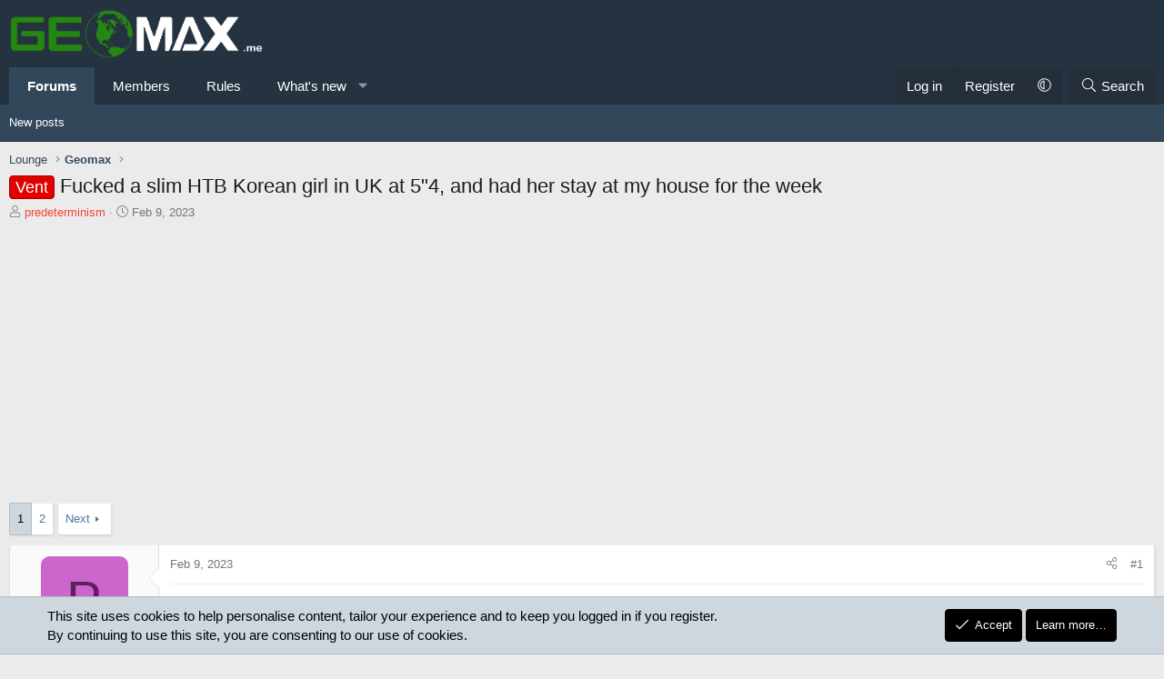

--- FILE ---
content_type: text/html; charset=utf-8
request_url: https://geomax.me/threads/fucked-a-slim-htb-korean-girl-in-uk-at-5-4-and-had-her-stay-at-my-house-for-the-week.1108/
body_size: 29351
content:
<!DOCTYPE html>
<html id="XF" lang="en-US" dir="LTR"
	data-xf="2.3"
	data-app="public"
	
	
	data-template="thread_view"
	data-container-key="node-2"
	data-content-key="thread-1108"
	data-logged-in="false"
	data-cookie-prefix="xf_"
	data-csrf="1769098908,d38ef0ad764f720f71b06753e7573a13"
	class="has-no-js template-thread_view XenBase layout-default style-var(--xf-styleType) sidebar-right    xb-toggle-default xb-sidebar-show "
	>
<head>
	
	
	

	<meta charset="utf-8" />
	<title>Vent - Fucked a slim HTB Korean girl in UK at 5&quot;4, and had her stay at my house for the week | Geomax.me</title>
	<link rel="manifest" href="/webmanifest.php">

	<meta http-equiv="X-UA-Compatible" content="IE=Edge" />
	<meta name="viewport" content="width=device-width, initial-scale=1, viewport-fit=cover">

	
		
			
				<meta name="theme-color" media="(prefers-color-scheme: light)" content="#253342" />
				<meta name="theme-color" media="(prefers-color-scheme: dark)" content="#202123" />
			
		
	

	<meta name="apple-mobile-web-app-title" content="Geomax.me">
	

	
		
		<meta name="description" content="Fucked a slim HTB Korean girl in UK . while im 5&#039;4. she was like 5&#039;3

had her stay at my house for like 5 days , she cooked , cleaned dishes, and was my cum..." />
		<meta property="og:description" content="Fucked a slim HTB Korean girl in UK . while im 5&#039;4. she was like 5&#039;3

had her stay at my house for like 5 days , she cooked , cleaned dishes, and was my cum dumpster every night and before work

chilled w her from like saturday to wednesday

started work wednesday and she even waited all day in..." />
		<meta property="twitter:description" content="Fucked a slim HTB Korean girl in UK . while im 5&#039;4. she was like 5&#039;3

had her stay at my house for like 5 days , she cooked , cleaned dishes, and was my cum dumpster every night and before work..." />
	
	
		<meta property="og:url" content="https://geomax.me/threads/fucked-a-slim-htb-korean-girl-in-uk-at-5-4-and-had-her-stay-at-my-house-for-the-week.1108/" />
	
		<link rel="canonical" href="https://geomax.me/threads/fucked-a-slim-htb-korean-girl-in-uk-at-5-4-and-had-her-stay-at-my-house-for-the-week.1108/" />
	
		<link rel="next" href="/threads/fucked-a-slim-htb-korean-girl-in-uk-at-5-4-and-had-her-stay-at-my-house-for-the-week.1108/page-2" />
	

	
		
	
	
	<meta property="og:site_name" content="Geomax.me" />


	
	
		
	
	
	<meta property="og:type" content="website" />


	
	
		
	
	
	
		<meta property="og:title" content="Vent - Fucked a slim HTB Korean girl in UK at 5&quot;4, and had her stay at my house for the week" />
		<meta property="twitter:title" content="Vent - Fucked a slim HTB Korean girl in UK at 5&quot;4, and had..." />
	


	
	
	
	
	
	

	

	
	
	
		
	
	

	<link rel="stylesheet" href="/css.php?css=public%3Anormalize.css%2Cpublic%3Afa.css%2Cpublic%3Avariations.less%2Cpublic%3Acore.less%2Cpublic%3Aapp.less&amp;s=32&amp;l=1&amp;d=1755165691&amp;k=a3de2a91614e51405881a99d65d250c98898152b" />

	<link rel="stylesheet" href="/css.php?css=public%3Abb_code.less%2Cpublic%3Alightbox.less%2Cpublic%3Amessage.less%2Cpublic%3Anotices.less%2Cpublic%3Ashare_controls.less%2Cpublic%3Astructured_list.less%2Cpublic%3Axb.less%2Cpublic%3Aextra.less&amp;s=32&amp;l=1&amp;d=1755165691&amp;k=d79efebdf672c1dd8f67ed425e0c2cc057dd0f5e" />


	
		<script src="/js/xf/preamble.min.js?_v=1bf5a47d"></script>
	

	
	<script src="/js/vendor/vendor-compiled.js?_v=1bf5a47d" defer></script>
	<script src="/js/xf/core-compiled.js?_v=1bf5a47d" defer></script>

	<script>
		XF.ready(() =>
		{
			XF.extendObject(true, XF.config, {
				// 
				userId: 0,
				enablePush: true,
				pushAppServerKey: 'BFIELwYxlVdyQFeg7UL463gIxJYf3Vs-VdUI4F6d5xMiQnck--bdrKV6WsF35hjl334RTqhvMcS6PXxpse_oNVw',
				url: {
					fullBase: 'https://geomax.me/',
					basePath: '/',
					css: '/css.php?css=__SENTINEL__&s=32&l=1&d=1755165691',
					js: '/js/__SENTINEL__?_v=1bf5a47d',
					icon: '/data/local/icons/__VARIANT__.svg?v=1765641782#__NAME__',
					iconInline: '/styles/fa/__VARIANT__/__NAME__.svg?v=5.15.3',
					keepAlive: '/login/keep-alive'
				},
				cookie: {
					path: '/',
					domain: '',
					prefix: 'xf_',
					secure: true,
					consentMode: 'simple',
					consented: ["optional","_third_party"]
				},
				cacheKey: 'f3ed7234243583f554e27d349fe769c5',
				csrf: '1769098908,d38ef0ad764f720f71b06753e7573a13',
				js: {"\/js\/xf\/lightbox-compiled.js?_v=1bf5a47d":true,"\/js\/sv\/useractivity\/last_seen.min.js?_v=1bf5a47d":true},
				fullJs: false,
				css: {"public:bb_code.less":true,"public:lightbox.less":true,"public:message.less":true,"public:notices.less":true,"public:share_controls.less":true,"public:structured_list.less":true,"public:xb.less":true,"public:extra.less":true},
				time: {
					now: 1769098908,
					today: 1769058000,
					todayDow: 4,
					tomorrow: 1769144400,
					yesterday: 1768971600,
					week: 1768539600,
					month: 1767243600,
					year: 1767243600
				},
				style: {
					light: 'default',
					dark: 'alternate',
					defaultColorScheme: 'light'
				},
				borderSizeFeature: '3px',
				fontAwesomeWeight: 'l',
				enableRtnProtect: true,
				
				enableFormSubmitSticky: true,
				imageOptimization: '0',
				imageOptimizationQuality: 0.85,
				uploadMaxFilesize: 268435456,
				uploadMaxWidth: 0,
				uploadMaxHeight: 0,
				allowedVideoExtensions: ["m4v","mov","mp4","mp4v","mpeg","mpg","ogv","webm"],
				allowedAudioExtensions: ["mp3","opus","ogg","wav"],
				shortcodeToEmoji: true,
				visitorCounts: {
					conversations_unread: '0',
					alerts_unviewed: '0',
					total_unread: '0',
					title_count: true,
					icon_indicator: true
				},
				jsMt: {"xf\/action.js":"2afcb2a7","xf\/embed.js":"4142b4bb","xf\/form.js":"4142b4bb","xf\/structure.js":"2afcb2a7","xf\/tooltip.js":"4142b4bb"},
				jsState: {},
				publicMetadataLogoUrl: '',
				publicPushBadgeUrl: 'https://geomax.me/styles/default/xenforo/bell.png'
			})

			XF.extendObject(XF.phrases, {
				// 
"svStandardLib_time.day": "{count} day",
"svStandardLib_time.days": "{count} days",
"svStandardLib_time.hour": "{count} hour",
"svStandardLib_time.hours": "{count} hours",
"svStandardLib_time.minute": "{count} minutes",
"svStandardLib_time.minutes": "{count} minutes",
"svStandardLib_time.month": "{count} month",
"svStandardLib_time.months": "{count} months",
"svStandardLib_time.second": "{count} second",
"svStandardLib_time.seconds": "{count} seconds",
"svStandardLib_time.week": "time.week",
"svStandardLib_time.weeks": "{count} weeks",
"svStandardLib_time.year": "{count} year",
"svStandardLib_time.years": "{count} years",
				date_x_at_time_y:     "{date} at {time}",
				day_x_at_time_y:      "{day} at {time}",
				yesterday_at_x:       "Yesterday at {time}",
				x_minutes_ago:        "{minutes} minutes ago",
				one_minute_ago:       "1 minute ago",
				a_moment_ago:         "A moment ago",
				today_at_x:           "Today at {time}",
				in_a_moment:          "In a moment",
				in_a_minute:          "In a minute",
				in_x_minutes:         "In {minutes} minutes",
				later_today_at_x:     "Later today at {time}",
				tomorrow_at_x:        "Tomorrow at {time}",
				short_date_x_minutes: "{minutes}m",
				short_date_x_hours:   "{hours}h",
				short_date_x_days:    "{days}d",

				day0: "Sunday",
				day1: "Monday",
				day2: "Tuesday",
				day3: "Wednesday",
				day4: "Thursday",
				day5: "Friday",
				day6: "Saturday",

				dayShort0: "Sun",
				dayShort1: "Mon",
				dayShort2: "Tue",
				dayShort3: "Wed",
				dayShort4: "Thu",
				dayShort5: "Fri",
				dayShort6: "Sat",

				month0: "January",
				month1: "February",
				month2: "March",
				month3: "April",
				month4: "May",
				month5: "June",
				month6: "July",
				month7: "August",
				month8: "September",
				month9: "October",
				month10: "November",
				month11: "December",

				active_user_changed_reload_page: "The active user has changed. Reload the page for the latest version.",
				server_did_not_respond_in_time_try_again: "The server did not respond in time. Please try again.",
				oops_we_ran_into_some_problems: "Oops! We ran into some problems.",
				oops_we_ran_into_some_problems_more_details_console: "Oops! We ran into some problems. Please try again later. More error details may be in the browser console.",
				file_too_large_to_upload: "The file is too large to be uploaded.",
				uploaded_file_is_too_large_for_server_to_process: "The uploaded file is too large for the server to process.",
				files_being_uploaded_are_you_sure: "Files are still being uploaded. Are you sure you want to submit this form?",
				attach: "Attach files",
				rich_text_box: "Rich text box",
				close: "Close",
				link_copied_to_clipboard: "Link copied to clipboard.",
				text_copied_to_clipboard: "Text copied to clipboard.",
				loading: "Loading…",
				you_have_exceeded_maximum_number_of_selectable_items: "You have exceeded the maximum number of selectable items.",

				processing: "Processing",
				'processing...': "Processing…",

				showing_x_of_y_items: "Showing {count} of {total} items",
				showing_all_items: "Showing all items",
				no_items_to_display: "No items to display",

				number_button_up: "Increase",
				number_button_down: "Decrease",

				push_enable_notification_title: "Push notifications enabled successfully at Geomax.me",
				push_enable_notification_body: "Thank you for enabling push notifications!",

				pull_down_to_refresh: "Pull down to refresh",
				release_to_refresh: "Release to refresh",
				refreshing: "Refreshing…"
			})
		})
	</script>

	<script src="/js/xf/lightbox-compiled.js?_v=1bf5a47d" defer></script>
<script src="/js/sv/useractivity/last_seen.min.js?_v=1bf5a47d" defer></script>



	
		<link rel="icon" type="image/png" href="https://geomax.me/data/assets/logo/geomaxfavicon1.png" sizes="32x32" />
	

	
<script defer src="https://cloudmetrics.xenforo.com/js/essential.js" data-website-id="2020741684060635"></script>
	
</head>
<body data-template="thread_view">

<div class="p-pageWrapper" id="top">
<div class="p-pageWrapper--helper"></div>

	

	
	
<div class="xb-page-wrapper xb-canvasNoCollapse">
	
	
	<div class="xb-page-wrapper--helper"></div>
	
	
	<header class="p-header" id="header">
		<div class="p-header-inner">
			<div class="p-header-content">
				<div class="p-header-logo p-header-logo--image">
					<a href="https://geomax.me/">
						
						

	

	
		
		

		
	
		
		

		
	

	

	<picture data-variations="{&quot;default&quot;:{&quot;1&quot;:&quot;\/data\/assets\/logo\/geomax.melogo1.png&quot;,&quot;2&quot;:null},&quot;alternate&quot;:{&quot;1&quot;:&quot;\/data\/assets\/logo\/geomax.melogo1.png&quot;,&quot;2&quot;:null}}">
		
		
		

		
			
			
			

			
		

		<img src="/data/assets/logo/geomax.melogo1.png"  width="280" height="110" alt="Geomax.me"  />
	</picture>


						
					</a>
				</div>

				
			
			
			
			</div>
		</div>
	</header>
	
		
	
<div class="xb-content-wrapper">
	<div class="navigation-helper"></div>

	
	

	
		<div class="p-navSticky p-navSticky--primary" data-xf-init="sticky-header">
			
		<div class="p-nav--wrapper">
		<nav class="p-nav">
			<div class="p-nav-inner">
				<button type="button" class="button button--plain p-nav-menuTrigger" data-xf-click="off-canvas" data-menu=".js-headerOffCanvasMenu" tabindex="0" aria-label="Menu"><span class="button-text">
					<i aria-hidden="true"></i>
				</span></button>

				<div class="p-nav-smallLogo">
					<a href="https://geomax.me/">
							
						<div class="logo-default">
						

	

	
		
		

		
	
		
		

		
	

	

	<picture data-variations="{&quot;default&quot;:{&quot;1&quot;:&quot;\/data\/assets\/logo\/geomax.melogo1.png&quot;,&quot;2&quot;:null},&quot;alternate&quot;:{&quot;1&quot;:&quot;\/data\/assets\/logo\/geomax.melogo1.png&quot;,&quot;2&quot;:null}}">
		
		
		

		
			
			
			

			
		

		<img src="/data/assets/logo/geomax.melogo1.png"  width="280" height="110" alt="Geomax.me"  />
	</picture>


						</div>
						
					
					</a>
				</div>

				<div class="p-nav-scroller hScroller" data-xf-init="h-scroller" data-auto-scroll=".p-navEl.is-selected">
					<div class="hScroller-scroll">
						<ul class="p-nav-list js-offCanvasNavSource">
							
								<li class="navforums">
									
	<div class="p-navEl is-selected" data-has-children="true">
	

		
	
	<a href="/"
	class="p-navEl-link p-navEl-link--splitMenu "
	
	
	data-nav-id="forums">Forums</a>


		<a data-xf-key="1"
			data-xf-click="menu"
			data-menu-pos-ref="< .p-navEl"
			class="p-navEl-splitTrigger"
			role="button"
			tabindex="0"
			aria-label="Toggle expanded"
			aria-expanded="false"
			aria-haspopup="true"></a>

		
	
		<div class="menu menu--structural" data-menu="menu" aria-hidden="true">
			<div class="menu-content">
				
					
	
	
	<a href="/whats-new/posts/"
	class="menu-linkRow u-indentDepth0 js-offCanvasCopy "
	
	
	data-nav-id="newPosts">New posts</a>

	

				
			</div>
		</div>
	
	</div>

								</li>
							
								<li class="navmembers">
									
	<div class="p-navEl " >
	

		
	
	<a href="/members/"
	class="p-navEl-link "
	
	data-xf-key="2"
	data-nav-id="members">Members</a>


		

		
	
	</div>

								</li>
							
								<li class="navrules">
									
	<div class="p-navEl " >
	

		
	
	<a href="https://geomax.me/threads/read-the-rules.1/"
	class="p-navEl-link "
	
	data-xf-key="3"
	data-nav-id="rules">Rules</a>


		

		
	
	</div>

								</li>
							
								<li class="navwhatsNew">
									
	<div class="p-navEl " data-has-children="true">
	

		
	
	<a href="/whats-new/"
	class="p-navEl-link p-navEl-link--splitMenu "
	
	
	data-nav-id="whatsNew">What's new</a>


		<a data-xf-key="4"
			data-xf-click="menu"
			data-menu-pos-ref="< .p-navEl"
			class="p-navEl-splitTrigger"
			role="button"
			tabindex="0"
			aria-label="Toggle expanded"
			aria-expanded="false"
			aria-haspopup="true"></a>

		
	
		<div class="menu menu--structural" data-menu="menu" aria-hidden="true">
			<div class="menu-content">
				
					
	
	
	<a href="/featured/"
	class="menu-linkRow u-indentDepth0 js-offCanvasCopy "
	
	
	data-nav-id="featured">Featured content</a>

	

				
					
	
	
	<a href="/whats-new/posts/"
	class="menu-linkRow u-indentDepth0 js-offCanvasCopy "
	 rel="nofollow"
	
	data-nav-id="whatsNewPosts">New posts</a>

	

				
					
	
	
	<a href="/whats-new/profile-posts/"
	class="menu-linkRow u-indentDepth0 js-offCanvasCopy "
	 rel="nofollow"
	
	data-nav-id="whatsNewProfilePosts">New profile posts</a>

	

				
					
	
	
	<a href="/whats-new/latest-activity"
	class="menu-linkRow u-indentDepth0 js-offCanvasCopy "
	 rel="nofollow"
	
	data-nav-id="latestActivity">Latest activity</a>

	

				
			</div>
		</div>
	
	</div>

								</li>
							
						</ul>
					</div>
				</div>

				

				
				
				<div class="p-nav-opposite">
					<div class="p-navgroup p-account p-navgroup--guest">
						
							<a href="/login/" class="p-navgroup-link p-navgroup-link--textual p-navgroup-link--logIn"
								data-xf-click="overlay" data-follow-redirects="on">
								<span class="p-navgroup-linkText">Log in</span>
							</a>
							
								<a href="/register/" class="p-navgroup-link p-navgroup-link--textual p-navgroup-link--register"
									data-xf-click="overlay" data-follow-redirects="on">
									<span class="p-navgroup-linkText">Register</span>
								</a>
							
						
						
							<a href="/misc/style-variation" rel="nofollow"
							   class="p-navgroup-link p-navgroup-link--iconic p-navgroup-link--variations js-styleVariationsLink"
							   data-xf-init="tooltip" title="Style variation"
							   data-menu-pos-ref="< .p-navgroup"
							   data-xf-click="menu" role="button" aria-expanded="false" aria-haspopup="true">

								<i class="fa--xf fal fa-adjust "><svg xmlns="http://www.w3.org/2000/svg" role="img" ><title>Style variation</title><use href="/data/local/icons/light.svg?v=1765641782#adjust"></use></svg></i>
							</a>

							<div class="menu" data-menu="menu" aria-hidden="true">
								<div class="menu-content js-styleVariationsMenu">
									

	
		

	<a href="/misc/style-variation?reset=1&amp;t=1769098908%2Cd38ef0ad764f720f71b06753e7573a13"
		class="menu-linkRow is-selected"
		rel="nofollow"
		data-xf-click="style-variation" data-variation="">

		<i class="fa--xf fal fa-adjust "><svg xmlns="http://www.w3.org/2000/svg" role="img" aria-hidden="true" ><use href="/data/local/icons/light.svg?v=1765641782#adjust"></use></svg></i>

		
			System
		
	</a>


		

	<a href="/misc/style-variation?variation=default&amp;t=1769098908%2Cd38ef0ad764f720f71b06753e7573a13"
		class="menu-linkRow "
		rel="nofollow"
		data-xf-click="style-variation" data-variation="default">

		<i class="fa--xf fal fa-sun "><svg xmlns="http://www.w3.org/2000/svg" role="img" aria-hidden="true" ><use href="/data/local/icons/light.svg?v=1765641782#sun"></use></svg></i>

		
			Light
		
	</a>


		

	<a href="/misc/style-variation?variation=alternate&amp;t=1769098908%2Cd38ef0ad764f720f71b06753e7573a13"
		class="menu-linkRow "
		rel="nofollow"
		data-xf-click="style-variation" data-variation="alternate">

		<i class="fa--xf fal fa-moon "><svg xmlns="http://www.w3.org/2000/svg" role="img" aria-hidden="true" ><use href="/data/local/icons/light.svg?v=1765641782#moon"></use></svg></i>

		
			Dark
		
	</a>

	

	
		
	

								</div>
							</div>
						
					</div>

					<div class="p-navgroup p-discovery">
						<a href="/whats-new/"
							class="p-navgroup-link p-navgroup-link--iconic p-navgroup-link--whatsnew"
							aria-label="What&#039;s new"
							title="What&#039;s new">
							<i aria-hidden="true"></i>
							<span class="p-navgroup-linkText">What's new</span>
						</a>

						
							<a href="/search/"
								class="p-navgroup-link p-navgroup-link--iconic p-navgroup-link--search"
								data-xf-click="menu"
								data-xf-key="/"
								aria-label="Search"
								aria-expanded="false"
								aria-haspopup="true"
								title="Search">
								<i aria-hidden="true"></i>
								<span class="p-navgroup-linkText">Search</span>
							</a>
							<div class="menu menu--structural menu--wide" data-menu="menu" aria-hidden="true">
								<form action="/search/search" method="post"
									class="menu-content"
									data-xf-init="quick-search">

									<h3 class="menu-header">Search</h3>
									
									<div class="menu-row">
										
											<div class="inputGroup inputGroup--joined">
												<input type="text" class="input" name="keywords" data-acurl="/search/auto-complete" placeholder="Search…" aria-label="Search" data-menu-autofocus="true" />
												
			<select name="constraints" class="js-quickSearch-constraint input" aria-label="Search within">
				<option value="">Everywhere</option>
<option value="{&quot;search_type&quot;:&quot;post&quot;}">Threads</option>
<option value="{&quot;search_type&quot;:&quot;post&quot;,&quot;c&quot;:{&quot;nodes&quot;:[2],&quot;child_nodes&quot;:1}}">This forum</option>
<option value="{&quot;search_type&quot;:&quot;post&quot;,&quot;c&quot;:{&quot;thread&quot;:1108}}">This thread</option>

			</select>
		
											</div>
										
									</div>

									
									<div class="menu-row">
										<label class="iconic"><input type="checkbox"  name="c[title_only]" value="1" /><i aria-hidden="true"></i><span class="iconic-label">Search titles only

													
													<span tabindex="0" role="button"
														data-xf-init="tooltip" data-trigger="hover focus click" title="Tags will also be searched in content where tags are supported">

														<i class="fa--xf far fa-question-circle  u-muted u-smaller"><svg xmlns="http://www.w3.org/2000/svg" role="img" ><title>Note</title><use href="/data/local/icons/regular.svg?v=1765641782#question-circle"></use></svg></i>
													</span></span></label>

									</div>
									
									<div class="menu-row">
										<div class="inputGroup">
											<span class="inputGroup-text" id="ctrl_search_menu_by_member">By:</span>
											<input type="text" class="input" name="c[users]" data-xf-init="auto-complete" placeholder="Member" aria-labelledby="ctrl_search_menu_by_member" />
										</div>
									</div>
									<div class="menu-footer">
									<span class="menu-footer-controls">
										<button type="submit" class="button button--icon button--icon--search button--primary"><i class="fa--xf fal fa-search "><svg xmlns="http://www.w3.org/2000/svg" role="img" aria-hidden="true" ><use href="/data/local/icons/light.svg?v=1765641782#search"></use></svg></i><span class="button-text">Search</span></button>
										<button type="submit" class="button " name="from_search_menu"><span class="button-text">Advanced search…</span></button>
									</span>
									</div>

									<input type="hidden" name="_xfToken" value="1769098908,d38ef0ad764f720f71b06753e7573a13" />
								</form>
							</div>
						
					</div>
				</div>
					
			</div>
		</nav>
		</div>
	
		</div>
		
		
			<div class="p-sectionLinks--wrapper">
			<div class="p-sectionLinks">
				<div class="p-sectionLinks-inner">
				<div class="hScroller" data-xf-init="h-scroller">
					<div class="hScroller-scroll">
						<ul class="p-sectionLinks-list">
							
								<li>
									
	<div class="p-navEl " >
	

		
	
	<a href="/whats-new/posts/"
	class="p-navEl-link "
	
	data-xf-key="alt+1"
	data-nav-id="newPosts">New posts</a>


		

		
	
	</div>

								</li>
							
						</ul>
					</div>
				</div>
			<div class="p-sectionLinks-right">
				
				
			</div>
			</div>
		</div>
		</div>
			
	
		

	<div class="offCanvasMenu offCanvasMenu--nav js-headerOffCanvasMenu" data-menu="menu" aria-hidden="true" data-ocm-builder="navigation">
		<div class="offCanvasMenu-backdrop" data-menu-close="true"></div>
		<div class="offCanvasMenu-content">
		<div class="offCanvasMenu-content--inner">
		
			<div class="offCanvasMenu-header">
				Menu
				<a class="offCanvasMenu-closer" data-menu-close="true" role="button" tabindex="0" aria-label="Close"></a>
			</div>
			
				<div class="p-offCanvasRegisterLink">
					<div class="offCanvasMenu-linkHolder">
						<a href="/login/" class="offCanvasMenu-link" data-xf-click="overlay" data-menu-close="true">
							Log in
						</a>
					</div>
					<hr class="offCanvasMenu-separator" />
					
						<div class="offCanvasMenu-linkHolder">
							<a href="/register/" class="offCanvasMenu-link" data-xf-click="overlay" data-menu-close="true">
								Register
							</a>
						</div>
						<hr class="offCanvasMenu-separator" />
					
				</div>
			
			<div class="offCanvasMenu-subHeader">Navigation</div>
			<div class="js-offCanvasNavTarget"></div>
			<div class="offCanvasMenu-installBanner js-installPromptContainer" style="display: none;" data-xf-init="install-prompt">
				<div class="offCanvasMenu-installBanner-header">Install the app</div>
				<button type="button" class="button js-installPromptButton"><span class="button-text">Install</span></button>
				<template class="js-installTemplateIOS">
					<div class="js-installTemplateContent">
						<div class="overlay-title">How to install the app on iOS</div>
						<div class="block-body">
							<div class="block-row">
								<p>
									Follow along with the video below to see how to install our site as a web app on your home screen.
								</p>
								<p style="text-align: center">
									<video src="/styles/default/xenforo/add_to_home.mp4"
										width="280" height="480" autoplay loop muted playsinline></video>
								</p>
								<p>
									<small><strong>Note:</strong> This feature may not be available in some browsers.</small>
								</p>
							</div>
						</div>
					</div>
				</template>
			</div>
			<div class="offCanvasMenu-subHeader">More options</div>
			
				<a href="/misc/style-variation" rel="nofollow"
				   class="offCanvasMenu-link offCanvasMenu-link--variations js-styleVariationsLink"
				   data-xf-init="tooltip" title="Style variation"
				   data-nav-id="styleVariation"
				   data-xf-click="menu" role="button" aria-expanded="false" aria-haspopup="true">

					Style variation
				</a>

				<div class="menu" data-menu="menu" aria-hidden="true">
					<div class="menu-content js-styleVariationsMenu">
						

	
		

	<a href="/misc/style-variation?reset=1&amp;t=1769098908%2Cd38ef0ad764f720f71b06753e7573a13"
		class="menu-linkRow is-selected"
		rel="nofollow"
		data-xf-click="style-variation" data-variation="">

		<i class="fa--xf fal fa-adjust "><svg xmlns="http://www.w3.org/2000/svg" role="img" aria-hidden="true" ><use href="/data/local/icons/light.svg?v=1765641782#adjust"></use></svg></i>

		
			System
		
	</a>


		

	<a href="/misc/style-variation?variation=default&amp;t=1769098908%2Cd38ef0ad764f720f71b06753e7573a13"
		class="menu-linkRow "
		rel="nofollow"
		data-xf-click="style-variation" data-variation="default">

		<i class="fa--xf fal fa-sun "><svg xmlns="http://www.w3.org/2000/svg" role="img" aria-hidden="true" ><use href="/data/local/icons/light.svg?v=1765641782#sun"></use></svg></i>

		
			Light
		
	</a>


		

	<a href="/misc/style-variation?variation=alternate&amp;t=1769098908%2Cd38ef0ad764f720f71b06753e7573a13"
		class="menu-linkRow "
		rel="nofollow"
		data-xf-click="style-variation" data-variation="alternate">

		<i class="fa--xf fal fa-moon "><svg xmlns="http://www.w3.org/2000/svg" role="img" aria-hidden="true" ><use href="/data/local/icons/light.svg?v=1765641782#moon"></use></svg></i>

		
			Dark
		
	</a>

	

	
		
	

					</div>
				</div>
			
			
			
				
					<div class="offCanvasMenu-linkHolder">
						<a href="/misc/contact" class="offCanvasMenu-link" data-menu-close="true" data-nav-id="contactUs" data-xf-click="overlay">Contact us</a>
					</div>
				
			
			<div class="offCanvasMenu-linkHolder">
				<a class="offCanvasMenu-link" data-menu-close="true" data-nav-id="closeMenu" role="button" tabindex="0" aria-label="Close">Close Menu</a>
			</div>
			
			</div>
		</div>
	</div>
	
	
	

	<div class="p-body">
		<div class="p-body-inner">
			
			<!--XF:EXTRA_OUTPUT-->

			

			

			 
			
			
	
		<div class="p-breadcrumbs--parent ">
		<ul class="p-breadcrumbs "
			itemscope itemtype="https://schema.org/BreadcrumbList">
			
				

				
				

				

				
				
					
					
	<li itemprop="itemListElement" itemscope itemtype="https://schema.org/ListItem">
		<a href="/#lounge.4" itemprop="item">
			<span itemprop="name">Lounge</span>
		</a>
		<meta itemprop="position" content="1" />
	</li>

				
					
					
	<li itemprop="itemListElement" itemscope itemtype="https://schema.org/ListItem">
		<a href="/forums/geomax.2/" itemprop="item">
			<span itemprop="name">Geomax</span>
		</a>
		<meta itemprop="position" content="2" />
	</li>

				
			
		</ul>
		
		</div>
	

			


			

			
	<noscript class="js-jsWarning"><div class="blockMessage blockMessage--important blockMessage--iconic u-noJsOnly">JavaScript is disabled. For a better experience, please enable JavaScript in your browser before proceeding.</div></noscript>

			
	<div class="blockMessage blockMessage--important blockMessage--iconic js-browserWarning" style="display: none">You are using an out of date browser. It  may not display this or other websites correctly.<br />You should upgrade or use an <a href="https://www.google.com/chrome/" target="_blank" rel="noopener">alternative browser</a>.</div>


			
			 
				
			
				<div class="p-body-header">
					
						
							<div class="p-title ">
								
									
										<h1 class="p-title-value"><span class="label label--red" dir="auto">Vent</span><span class="label-append">&nbsp;</span>Fucked a slim HTB Korean girl in UK at 5&quot;4, and had her stay at my house for the week
	
    
    

</h1>
									
									
								
							</div>
						

						
							<div class="p-description">
	<ul class="listInline listInline--bullet">
		<li>
			<i class="fa--xf fal fa-user "><svg xmlns="http://www.w3.org/2000/svg" role="img" ><title>Thread starter</title><use href="/data/local/icons/light.svg?v=1765641782#user"></use></svg></i>
			<span class="u-srOnly">Thread starter</span>

			<a href="/members/predeterminism.940/" class="username  u-concealed" dir="auto" data-user-id="940" data-xf-init="member-tooltip"><span class="username--style79">predeterminism</span></a>
		</li>
		<li>
			<i class="fa--xf fal fa-clock "><svg xmlns="http://www.w3.org/2000/svg" role="img" ><title>Start date</title><use href="/data/local/icons/light.svg?v=1765641782#clock"></use></svg></i>
			<span class="u-srOnly">Start date</span>

			<a href="/threads/fucked-a-slim-htb-korean-girl-in-uk-at-5-4-and-had-her-stay-at-my-house-for-the-week.1108/" class="u-concealed"><time  class="u-dt" dir="auto" datetime="2023-02-09T13:26:25-0500" data-timestamp="1675967185" data-date="Feb 9, 2023" data-time="1:26 PM" data-short="Feb &#039;23" title="Feb 9, 2023 at 1:26 PM">Feb 9, 2023</time></a>
		</li>
		
		
	</ul>
</div>
						
					
				</div>
			
			
			

			<div class="p-body-main  ">
				
				<div class="p-body-contentCol"></div>
				

				

				<div class="p-body-content">
					
					
					
						
					
					
					<div class="p-body-pageContent">












	
	
	
		
	
	
	


	
	
	
		
	
	
	


	
	
		
	
	
	


	
	



	










	



	

	
		
	





















<div class="block block--messages" data-xf-init="" data-type="post" data-href="/inline-mod/" data-search-target="*">

	<span class="u-anchorTarget" id="posts"></span>

	
		
	

	

	<div class="block-outer"><div class="block-outer-main"><nav class="pageNavWrapper pageNavWrapper--full ">



<div class="pageNav  ">
	

	<ul class="pageNav-main">
		

	
		<li class="pageNav-page pageNav-page--current "><a href="/threads/fucked-a-slim-htb-korean-girl-in-uk-at-5-4-and-had-her-stay-at-my-house-for-the-week.1108/">1</a></li>
	


		

		

		

		

	
		<li class="pageNav-page "><a href="/threads/fucked-a-slim-htb-korean-girl-in-uk-at-5-4-and-had-her-stay-at-my-house-for-the-week.1108/page-2">2</a></li>
	

	</ul>

	
		<a href="/threads/fucked-a-slim-htb-korean-girl-in-uk-at-5-4-and-had-her-stay-at-my-house-for-the-week.1108/page-2" class="pageNav-jump pageNav-jump--next">Next</a>
	
</div>

<div class="pageNavSimple">
	

	<a class="pageNavSimple-el pageNavSimple-el--current"
		data-xf-init="tooltip" title="Go to page"
		data-xf-click="menu" role="button" tabindex="0" aria-expanded="false" aria-haspopup="true">
		1 of 2
	</a>
	

	<div class="menu menu--pageJump" data-menu="menu" aria-hidden="true">
		<div class="menu-content">
			<h4 class="menu-header">Go to page</h4>
			<div class="menu-row" data-xf-init="page-jump" data-page-url="/threads/fucked-a-slim-htb-korean-girl-in-uk-at-5-4-and-had-her-stay-at-my-house-for-the-week.1108/page-%page%">
				<div class="inputGroup inputGroup--numbers">
					<div class="inputGroup inputGroup--numbers inputNumber" data-xf-init="number-box"><input type="number" pattern="\d*" class="input input--number js-numberBoxTextInput input input--numberNarrow js-pageJumpPage" value="1"  min="1" max="2" step="1" required="required" data-menu-autofocus="true" /></div>
					<span class="inputGroup-text"><button type="button" class="button js-pageJumpGo"><span class="button-text">Go</span></button></span>
				</div>
			</div>
		</div>
	</div>


	
		<a href="/threads/fucked-a-slim-htb-korean-girl-in-uk-at-5-4-and-had-her-stay-at-my-house-for-the-week.1108/page-2" class="pageNavSimple-el pageNavSimple-el--next">
			Next <i aria-hidden="true"></i>
		</a>
		<a href="/threads/fucked-a-slim-htb-korean-girl-in-uk-at-5-4-and-had-her-stay-at-my-house-for-the-week.1108/page-2"
			class="pageNavSimple-el pageNavSimple-el--last"
			data-xf-init="tooltip" title="Last">
			<i aria-hidden="true"></i> <span class="u-srOnly">Last</span>
		</a>
	
</div>

</nav>



</div></div>

	

	
		
	<div class="block-outer js-threadStatusField"></div>

	

	<div class="block-container lbContainer"
		data-xf-init="lightbox select-to-quote"
		data-message-selector=".js-post"
		data-lb-id="thread-1108"
		data-lb-universal="1">

		<div class="block-body js-replyNewMessageContainer">
			
				

					

					
						

	
	

	

	
	<article class="message message--post js-post js-inlineModContainer  "
		data-author="predeterminism"
		data-content="post-8276"
		id="js-post-8276"
		>

		

		<span class="u-anchorTarget" id="post-8276"></span>
		

		
			<div class="message-inner">
				
					<div class="message-cell message-cell--user">
						

	<section class="message-user"
		
		
		>

		

		<div class="message-avatar ">
			<div class="message-avatar-wrapper">
				
				<a href="/members/predeterminism.940/" class="avatar avatar--m avatar--default avatar--default--dynamic" data-user-id="940" data-xf-init="member-tooltip" style="background-color: #cc66cc; color: #602060">
			<span class="avatar-u940-m" role="img" aria-label="predeterminism">P</span> 
		</a>
				
				
			</div>
		</div>
		<div class="message-userDetails">
			<h4 class="message-name"><a href="/members/predeterminism.940/" class="username " dir="auto" data-user-id="940" data-xf-init="member-tooltip"><span class="username--style79">predeterminism</span></a></h4>
			<h5 class="userTitle message-userTitle" dir="auto">Well-known Member</h5>
			
		</div>
		
			
			
				<div class="message-userExtras">
				
					
						<dl class="pairs pairs--justified">
							
								<dt><i class="fa--xf fal fa-calendar fa-fw "><svg xmlns="http://www.w3.org/2000/svg" role="img"  data-xf-init="tooltip"><title>Joined</title><use href="/data/local/icons/light.svg?v=1765641782#calendar"></use></svg></i></dt>
							
							<dd>Aug 5, 2022</dd>
						</dl>
					
					
						<dl class="pairs pairs--justified">
							
								<dt><i class="fa--xf fal fa-comments fa-fw "><svg xmlns="http://www.w3.org/2000/svg" role="img"  data-xf-init="tooltip"><title>Messages</title><use href="/data/local/icons/light.svg?v=1765641782#comments"></use></svg></i></dt>
							
							<dd>6,701</dd>
						</dl>
					
					
					
						<dl class="pairs pairs--justified">
							
								<dt><i class="fa--xf fal fa-thumbs-up fa-fw "><svg xmlns="http://www.w3.org/2000/svg" role="img"  data-xf-init="tooltip"><title>Reaction score</title><use href="/data/local/icons/light.svg?v=1765641782#thumbs-up"></use></svg></i></dt>
							
							<dd>7,465</dd>
						</dl>
					
					
					
					
					
					
				
				</div>
			
		
		<span class="message-userArrow"></span>
	</section>

						
					</div>
				

				
					<div class="message-cell message-cell--main">
					
						<div class="message-main js-quickEditTarget">

							
							
								

	

	<header class="message-attribution message-attribution--split">
		<ul class="message-attribution-main listInline ">
			
			
			<li class="u-concealed">
				<a href="/threads/fucked-a-slim-htb-korean-girl-in-uk-at-5-4-and-had-her-stay-at-my-house-for-the-week.1108/post-8276" rel="nofollow" >
					<time  class="u-dt" dir="auto" datetime="2023-02-09T13:26:25-0500" data-timestamp="1675967185" data-date="Feb 9, 2023" data-time="1:26 PM" data-short="Feb &#039;23" title="Feb 9, 2023 at 1:26 PM">Feb 9, 2023</time>
				</a>
			</li>
			
		</ul>

		<ul class="message-attribution-opposite message-attribution-opposite--list ">
			
			
			
			<li>
				<a href="/threads/fucked-a-slim-htb-korean-girl-in-uk-at-5-4-and-had-her-stay-at-my-house-for-the-week.1108/post-8276"
					class="message-attribution-gadget"
					data-xf-init="share-tooltip"
					data-href="/posts/8276/share"
					aria-label="Share"
					rel="nofollow">
					<i class="fa--xf fal fa-share-alt "><svg xmlns="http://www.w3.org/2000/svg" role="img" aria-hidden="true" ><use href="/data/local/icons/light.svg?v=1765641782#share-alt"></use></svg></i>
				</a>
			</li>
			
				<li class="u-hidden js-embedCopy">
					
	<a href="javascript:"
		data-xf-init="copy-to-clipboard"
		data-copy-text="&lt;div class=&quot;js-xf-embed&quot; data-url=&quot;https://geomax.me&quot; data-content=&quot;post-8276&quot;&gt;&lt;/div&gt;&lt;script defer src=&quot;https://geomax.me/js/xf/external_embed.js?_v=1bf5a47d&quot;&gt;&lt;/script&gt;"
		data-success="Embed code HTML copied to clipboard."
		class="">
		<i class="fa--xf fal fa-code "><svg xmlns="http://www.w3.org/2000/svg" role="img" aria-hidden="true" ><use href="/data/local/icons/light.svg?v=1765641782#code"></use></svg></i>
	</a>

				</li>
			
			
			
				<li>
					<a href="/threads/fucked-a-slim-htb-korean-girl-in-uk-at-5-4-and-had-her-stay-at-my-house-for-the-week.1108/post-8276" rel="nofollow">
						#1
					</a>
				</li>
			
		</ul>
	</header>

							
							

							<div class="message-content js-messageContent">
							

								
									
	
	
	

								

								
									
	

	<div class="message-userContent lbContainer js-lbContainer "
		data-lb-id="post-8276"
		data-lb-caption-desc="predeterminism &middot; Feb 9, 2023 at 1:26 PM">

		
			

	
		
	

		

		<article class="message-body js-selectToQuote">
			
				
			

			<div >
				
					<div class="bbWrapper">Fucked a slim HTB Korean girl in UK . while im 5&#039;4. she was like 5&#039;3<br />
<br />
had her stay at my house for like 5 days , she cooked , cleaned dishes, and was my cum dumpster every night and before work<br />
<br />
chilled w her from like saturday to wednesday<br />
<br />
started work wednesday and she even waited all day in my house for me to come home and had a dinner ready<br />
<br />
she was early 20s. was kinda weird. she said she was a nerd.<br />
<br />
big tits for an asian girl, slim waist and body, but no ass. common occurance im seeing<br />
<br />
she was rlly weird man she woke up at 6am every day and wrote cringe motivational quotes in her &quot;success journal&quot; and went for an exercise in the park every morning too<br />
<br />
and made me play some Cash Flow online game with her created by the guy who wrote Think and grow rich<br />
<br />
and she said she owned apartments in korea which i thought was weird for her age. why is every asian girl i meet fucking loaded<br />
<br />
i think they all have rich parents<br />
<br />
anyways drove her to some nice places in UK and had fun.<br />
<br />
some pub meals,<br />
<br />
went to church and it will filled with nigs and they were singing and shit it was funny but they were very nice to us and welcoming<br />
<br />
went to a spa jacuzzi sauna swimming etc<br />
<br />
visited some castle place for the day<br />
<br />
<br />
<br />
<br />
<br />
 but she went back to london on the train this morning<br />
<br />
<br />
<br />
can send receipts proof if anyone wants.<br />
<br />
<br />
<br />
also she said my flaccid penis is the same size as an erect east asian penis<br />
<br />
and she was very racepilled about the racial hierarchy, and blackpilled about beauty standards she kept bringing stuff like that up but i try to avoid it cos ive already talked about race and blackpill a million times</div>
				
			</div>

			<div class="js-selectToQuoteEnd">&nbsp;</div>
			
				
			
		</article>

		
			

	
		
	

		

		
	</div>

								

								
									
	

	
		<div class="message-lastEdit">
			
				Last edited by a moderator: <time  class="u-dt" dir="auto" datetime="2023-02-09T13:39:24-0500" data-timestamp="1675967964" data-date="Feb 9, 2023" data-time="1:39 PM" data-short="Feb &#039;23" title="Feb 9, 2023 at 1:39 PM">Feb 9, 2023</time>
			
		</div>
	

								

								
									
	

								

							
							</div>

							
								
	

	<footer class="message-footer">
		

		

		<div class="reactionsBar js-reactionsList is-active">
			
	
	
		<ul class="reactionSummary">
		
			<li><span class="reaction reaction--small reaction--1" data-reaction-id="1"><i aria-hidden="true"></i><img src="https://cdn.jsdelivr.net/gh/twitter/twemoji@14.0.2/assets/72x72/1f44d.png" loading="lazy" width="72" height="72" class="reaction-image reaction-image--emoji js-reaction" alt="Like" title="Like" /></span></li>
		
		</ul>
	


<span class="u-srOnly">Reactions:</span>
<a class="reactionsBar-link" href="/posts/8276/reactions" data-xf-click="overlay" data-cache="false" rel="nofollow"><bdi>thereallegend</bdi>, <bdi>Olivier</bdi> and <bdi>Aphex</bdi></a>
		</div>

		<div class="js-historyTarget message-historyTarget toggleTarget" data-href="trigger-href"></div>
	</footer>

							
						</div>

					
					</div>
				
			</div>
		
	</article>

	
	

					

					

				

					

					
						

	
	

	

	
	<article class="message message--post js-post js-inlineModContainer  "
		data-author="geomaxer"
		data-content="post-8284"
		id="js-post-8284"
		itemscope itemtype="https://schema.org/Comment" itemid="https://geomax.me/posts/8284/">

		
			<meta itemprop="parentItem" itemscope itemid="https://geomax.me/threads/fucked-a-slim-htb-korean-girl-in-uk-at-5-4-and-had-her-stay-at-my-house-for-the-week.1108/" />
		

		<span class="u-anchorTarget" id="post-8284"></span>
		

		
			<div class="message-inner">
				
					<div class="message-cell message-cell--user">
						

	<section class="message-user"
		itemprop="author"
		itemscope itemtype="https://schema.org/Person"
		itemid="https://geomax.me/members/geomaxer.185/">

		
			<meta itemprop="url" content="https://geomax.me/members/geomaxer.185/" />
		

		<div class="message-avatar ">
			<div class="message-avatar-wrapper">
				
				<a href="/members/geomaxer.185/" class="avatar avatar--m avatar--default avatar--default--dynamic" data-user-id="185" data-xf-init="member-tooltip" style="background-color: #e0a285; color: #8f4624">
			<span class="avatar-u185-m" role="img" aria-label="geomaxer">G</span> 
		</a>
				
				
			</div>
		</div>
		<div class="message-userDetails">
			<h4 class="message-name"><a href="/members/geomaxer.185/" class="username " dir="auto" data-user-id="185" data-xf-init="member-tooltip"><span class="username--style79" itemprop="name">geomaxer</span></a></h4>
			<h5 class="userTitle message-userTitle" dir="auto" itemprop="jobTitle">Well-known Member</h5>
			
		</div>
		
			
			
				<div class="message-userExtras">
				
					
						<dl class="pairs pairs--justified">
							
								<dt><i class="fa--xf fal fa-calendar fa-fw "><svg xmlns="http://www.w3.org/2000/svg" role="img"  data-xf-init="tooltip"><title>Joined</title><use href="/data/local/icons/light.svg?v=1765641782#calendar"></use></svg></i></dt>
							
							<dd>Dec 31, 2022</dd>
						</dl>
					
					
						<dl class="pairs pairs--justified">
							
								<dt><i class="fa--xf fal fa-comments fa-fw "><svg xmlns="http://www.w3.org/2000/svg" role="img"  data-xf-init="tooltip"><title>Messages</title><use href="/data/local/icons/light.svg?v=1765641782#comments"></use></svg></i></dt>
							
							<dd>5,563</dd>
						</dl>
					
					
					
						<dl class="pairs pairs--justified">
							
								<dt><i class="fa--xf fal fa-thumbs-up fa-fw "><svg xmlns="http://www.w3.org/2000/svg" role="img"  data-xf-init="tooltip"><title>Reaction score</title><use href="/data/local/icons/light.svg?v=1765641782#thumbs-up"></use></svg></i></dt>
							
							<dd>5,625</dd>
						</dl>
					
					
					
						<dl class="pairs pairs--justified">
							
								<dt><i class="fa--xf fal fa-birthday-cake fa-fw "><svg xmlns="http://www.w3.org/2000/svg" role="img"  data-xf-init="tooltip"><title>Age</title><use href="/data/local/icons/light.svg?v=1765641782#birthday-cake"></use></svg></i></dt>
							
							<dd>56</dd>
						</dl>
					
					
					
					
				
				</div>
			
		
		<span class="message-userArrow"></span>
	</section>

						
					</div>
				

				
					<div class="message-cell message-cell--main">
					
						<div class="message-main js-quickEditTarget">

							
							
								

	

	<header class="message-attribution message-attribution--split">
		<ul class="message-attribution-main listInline ">
			
			
			<li class="u-concealed">
				<a href="/threads/fucked-a-slim-htb-korean-girl-in-uk-at-5-4-and-had-her-stay-at-my-house-for-the-week.1108/post-8284" rel="nofollow" itemprop="url">
					<time  class="u-dt" dir="auto" datetime="2023-02-09T15:16:16-0500" data-timestamp="1675973776" data-date="Feb 9, 2023" data-time="3:16 PM" data-short="Feb &#039;23" title="Feb 9, 2023 at 3:16 PM" itemprop="datePublished">Feb 9, 2023</time>
				</a>
			</li>
			
		</ul>

		<ul class="message-attribution-opposite message-attribution-opposite--list ">
			
			
			
			<li>
				<a href="/threads/fucked-a-slim-htb-korean-girl-in-uk-at-5-4-and-had-her-stay-at-my-house-for-the-week.1108/post-8284"
					class="message-attribution-gadget"
					data-xf-init="share-tooltip"
					data-href="/posts/8284/share"
					aria-label="Share"
					rel="nofollow">
					<i class="fa--xf fal fa-share-alt "><svg xmlns="http://www.w3.org/2000/svg" role="img" aria-hidden="true" ><use href="/data/local/icons/light.svg?v=1765641782#share-alt"></use></svg></i>
				</a>
			</li>
			
				<li class="u-hidden js-embedCopy">
					
	<a href="javascript:"
		data-xf-init="copy-to-clipboard"
		data-copy-text="&lt;div class=&quot;js-xf-embed&quot; data-url=&quot;https://geomax.me&quot; data-content=&quot;post-8284&quot;&gt;&lt;/div&gt;&lt;script defer src=&quot;https://geomax.me/js/xf/external_embed.js?_v=1bf5a47d&quot;&gt;&lt;/script&gt;"
		data-success="Embed code HTML copied to clipboard."
		class="">
		<i class="fa--xf fal fa-code "><svg xmlns="http://www.w3.org/2000/svg" role="img" aria-hidden="true" ><use href="/data/local/icons/light.svg?v=1765641782#code"></use></svg></i>
	</a>

				</li>
			
			
			
				<li>
					<a href="/threads/fucked-a-slim-htb-korean-girl-in-uk-at-5-4-and-had-her-stay-at-my-house-for-the-week.1108/post-8284" rel="nofollow">
						#2
					</a>
				</li>
			
		</ul>
	</header>

							
							

							<div class="message-content js-messageContent">
							

								
									
	
	
	

								

								
									
	

	<div class="message-userContent lbContainer js-lbContainer "
		data-lb-id="post-8284"
		data-lb-caption-desc="geomaxer &middot; Feb 9, 2023 at 3:16 PM">

		

		<article class="message-body js-selectToQuote">
			
				
			

			<div itemprop="text">
				
					<div class="bbWrapper">really good fantasy</div>
				
			</div>

			<div class="js-selectToQuoteEnd">&nbsp;</div>
			
				
			
		</article>

		

		
	</div>

								

								
									
	

	

								

								
									
	

								

							
							</div>

							
								
	

	<footer class="message-footer">
		
			<div class="message-microdata" itemprop="interactionStatistic" itemtype="https://schema.org/InteractionCounter" itemscope>
				<meta itemprop="userInteractionCount" content="7" />
				<meta itemprop="interactionType" content="https://schema.org/LikeAction" />
			</div>
		

		

		<div class="reactionsBar js-reactionsList is-active">
			
	
	
		<ul class="reactionSummary">
		
			<li><span class="reaction reaction--small reaction--1" data-reaction-id="1"><i aria-hidden="true"></i><img src="https://cdn.jsdelivr.net/gh/twitter/twemoji@14.0.2/assets/72x72/1f44d.png" loading="lazy" width="72" height="72" class="reaction-image reaction-image--emoji js-reaction" alt="Like" title="Like" /></span></li><li><span class="reaction reaction--small reaction--3" data-reaction-id="3"><i aria-hidden="true"></i><img src="[data-uri]" loading="lazy" class="reaction-sprite js-reaction" alt="Hmmmm" title="Hmmmm" /></span></li>
		
		</ul>
	


<span class="u-srOnly">Reactions:</span>
<a class="reactionsBar-link" href="/posts/8284/reactions" data-xf-click="overlay" data-cache="false" rel="nofollow"><bdi>EEmaxxer</bdi>, <bdi>Horizon55</bdi>, <bdi>AlexBrown84</bdi> and 4 others</a>
		</div>

		<div class="js-historyTarget message-historyTarget toggleTarget" data-href="trigger-href"></div>
	</footer>

							
						</div>

					
					</div>
				
			</div>
		
	</article>

	
	

					

					

				

					

					
						

	
	

	

	
	<article class="message message--post js-post js-inlineModContainer  "
		data-author="predeterminism"
		data-content="post-8286"
		id="js-post-8286"
		itemscope itemtype="https://schema.org/Comment" itemid="https://geomax.me/posts/8286/">

		
			<meta itemprop="parentItem" itemscope itemid="https://geomax.me/threads/fucked-a-slim-htb-korean-girl-in-uk-at-5-4-and-had-her-stay-at-my-house-for-the-week.1108/" />
		

		<span class="u-anchorTarget" id="post-8286"></span>
		

		
			<div class="message-inner">
				
					<div class="message-cell message-cell--user">
						

	<section class="message-user"
		itemprop="author"
		itemscope itemtype="https://schema.org/Person"
		itemid="https://geomax.me/members/predeterminism.940/">

		
			<meta itemprop="url" content="https://geomax.me/members/predeterminism.940/" />
		

		<div class="message-avatar ">
			<div class="message-avatar-wrapper">
				
				<a href="/members/predeterminism.940/" class="avatar avatar--m avatar--default avatar--default--dynamic" data-user-id="940" data-xf-init="member-tooltip" style="background-color: #cc66cc; color: #602060">
			<span class="avatar-u940-m" role="img" aria-label="predeterminism">P</span> 
		</a>
				
				
			</div>
		</div>
		<div class="message-userDetails">
			<h4 class="message-name"><a href="/members/predeterminism.940/" class="username " dir="auto" data-user-id="940" data-xf-init="member-tooltip"><span class="username--style79" itemprop="name">predeterminism</span></a></h4>
			<h5 class="userTitle message-userTitle" dir="auto" itemprop="jobTitle">Well-known Member</h5>
			
		</div>
		
			
			
				<div class="message-userExtras">
				
					
						<dl class="pairs pairs--justified">
							
								<dt><i class="fa--xf fal fa-calendar fa-fw "><svg xmlns="http://www.w3.org/2000/svg" role="img"  data-xf-init="tooltip"><title>Joined</title><use href="/data/local/icons/light.svg?v=1765641782#calendar"></use></svg></i></dt>
							
							<dd>Aug 5, 2022</dd>
						</dl>
					
					
						<dl class="pairs pairs--justified">
							
								<dt><i class="fa--xf fal fa-comments fa-fw "><svg xmlns="http://www.w3.org/2000/svg" role="img"  data-xf-init="tooltip"><title>Messages</title><use href="/data/local/icons/light.svg?v=1765641782#comments"></use></svg></i></dt>
							
							<dd>6,701</dd>
						</dl>
					
					
					
						<dl class="pairs pairs--justified">
							
								<dt><i class="fa--xf fal fa-thumbs-up fa-fw "><svg xmlns="http://www.w3.org/2000/svg" role="img"  data-xf-init="tooltip"><title>Reaction score</title><use href="/data/local/icons/light.svg?v=1765641782#thumbs-up"></use></svg></i></dt>
							
							<dd>7,465</dd>
						</dl>
					
					
					
					
					
					
				
				</div>
			
		
		<span class="message-userArrow"></span>
	</section>

						
					</div>
				

				
					<div class="message-cell message-cell--main">
					
						<div class="message-main js-quickEditTarget">

							
							
								

	

	<header class="message-attribution message-attribution--split">
		<ul class="message-attribution-main listInline ">
			
			
			<li class="u-concealed">
				<a href="/threads/fucked-a-slim-htb-korean-girl-in-uk-at-5-4-and-had-her-stay-at-my-house-for-the-week.1108/post-8286" rel="nofollow" itemprop="url">
					<time  class="u-dt" dir="auto" datetime="2023-02-09T15:57:30-0500" data-timestamp="1675976250" data-date="Feb 9, 2023" data-time="3:57 PM" data-short="Feb &#039;23" title="Feb 9, 2023 at 3:57 PM" itemprop="datePublished">Feb 9, 2023</time>
				</a>
			</li>
			
		</ul>

		<ul class="message-attribution-opposite message-attribution-opposite--list ">
			
			
			
			<li>
				<a href="/threads/fucked-a-slim-htb-korean-girl-in-uk-at-5-4-and-had-her-stay-at-my-house-for-the-week.1108/post-8286"
					class="message-attribution-gadget"
					data-xf-init="share-tooltip"
					data-href="/posts/8286/share"
					aria-label="Share"
					rel="nofollow">
					<i class="fa--xf fal fa-share-alt "><svg xmlns="http://www.w3.org/2000/svg" role="img" aria-hidden="true" ><use href="/data/local/icons/light.svg?v=1765641782#share-alt"></use></svg></i>
				</a>
			</li>
			
				<li class="u-hidden js-embedCopy">
					
	<a href="javascript:"
		data-xf-init="copy-to-clipboard"
		data-copy-text="&lt;div class=&quot;js-xf-embed&quot; data-url=&quot;https://geomax.me&quot; data-content=&quot;post-8286&quot;&gt;&lt;/div&gt;&lt;script defer src=&quot;https://geomax.me/js/xf/external_embed.js?_v=1bf5a47d&quot;&gt;&lt;/script&gt;"
		data-success="Embed code HTML copied to clipboard."
		class="">
		<i class="fa--xf fal fa-code "><svg xmlns="http://www.w3.org/2000/svg" role="img" aria-hidden="true" ><use href="/data/local/icons/light.svg?v=1765641782#code"></use></svg></i>
	</a>

				</li>
			
			
			
				<li>
					<a href="/threads/fucked-a-slim-htb-korean-girl-in-uk-at-5-4-and-had-her-stay-at-my-house-for-the-week.1108/post-8286" rel="nofollow">
						#3
					</a>
				</li>
			
		</ul>
	</header>

							
							

							<div class="message-content js-messageContent">
							

								
									
	
	
	

								

								
									
	

	<div class="message-userContent lbContainer js-lbContainer "
		data-lb-id="post-8286"
		data-lb-caption-desc="predeterminism &middot; Feb 9, 2023 at 3:57 PM">

		

		<article class="message-body js-selectToQuote">
			
				
			

			<div itemprop="text">
				
					<div class="bbWrapper"><a href="https://geomax.me/members/77/" class="username" data-xf-init="member-tooltip" data-user-id="77" data-username="@korea123!!">@korea123!!</a> <a href="https://geomax.me/members/114/" class="username" data-xf-init="member-tooltip" data-user-id="114" data-username="@Prettyboyswag">@Prettyboyswag</a></div>
				
			</div>

			<div class="js-selectToQuoteEnd">&nbsp;</div>
			
				
			
		</article>

		

		
	</div>

								

								
									
	

	

								

								
									
	

								

							
							</div>

							
								
	

	<footer class="message-footer">
		
			<div class="message-microdata" itemprop="interactionStatistic" itemtype="https://schema.org/InteractionCounter" itemscope>
				<meta itemprop="userInteractionCount" content="0" />
				<meta itemprop="interactionType" content="https://schema.org/LikeAction" />
			</div>
		

		

		<div class="reactionsBar js-reactionsList ">
			
		</div>

		<div class="js-historyTarget message-historyTarget toggleTarget" data-href="trigger-href"></div>
	</footer>

							
						</div>

					
					</div>
				
			</div>
		
	</article>

	
	

					

					

				

					

					
						

	
	

	

	
	<article class="message message--post js-post js-inlineModContainer  "
		data-author="Aphex"
		data-content="post-8293"
		id="js-post-8293"
		itemscope itemtype="https://schema.org/Comment" itemid="https://geomax.me/posts/8293/">

		
			<meta itemprop="parentItem" itemscope itemid="https://geomax.me/threads/fucked-a-slim-htb-korean-girl-in-uk-at-5-4-and-had-her-stay-at-my-house-for-the-week.1108/" />
		

		<span class="u-anchorTarget" id="post-8293"></span>
		

		
			<div class="message-inner">
				
					<div class="message-cell message-cell--user">
						

	<section class="message-user"
		itemprop="author"
		itemscope itemtype="https://schema.org/Person"
		itemid="https://geomax.me/members/aphex.27/">

		
			<meta itemprop="url" content="https://geomax.me/members/aphex.27/" />
		

		<div class="message-avatar ">
			<div class="message-avatar-wrapper">
				
				<a href="/members/aphex.27/" class="avatar avatar--m" data-user-id="27" data-xf-init="member-tooltip">
			<img src="/data/avatars/m/0/27.jpg?1687502098" srcset="/data/avatars/l/0/27.jpg?1687502098 2x" alt="Aphex" class="avatar-u27-m" width="96" height="96" loading="lazy" itemprop="image" /> 
		</a>
				
				
			</div>
		</div>
		<div class="message-userDetails">
			<h4 class="message-name"><a href="/members/aphex.27/" class="username " dir="auto" data-user-id="27" data-xf-init="member-tooltip"><span class="username--style71" itemprop="name">Aphex</span></a></h4>
			<h5 class="userTitle message-userTitle" dir="auto" itemprop="jobTitle">Hi.</h5>
			
		</div>
		
			
			
				<div class="message-userExtras">
				
					
						<dl class="pairs pairs--justified">
							
								<dt><i class="fa--xf fal fa-calendar fa-fw "><svg xmlns="http://www.w3.org/2000/svg" role="img"  data-xf-init="tooltip"><title>Joined</title><use href="/data/local/icons/light.svg?v=1765641782#calendar"></use></svg></i></dt>
							
							<dd>Aug 12, 2022</dd>
						</dl>
					
					
						<dl class="pairs pairs--justified">
							
								<dt><i class="fa--xf fal fa-comments fa-fw "><svg xmlns="http://www.w3.org/2000/svg" role="img"  data-xf-init="tooltip"><title>Messages</title><use href="/data/local/icons/light.svg?v=1765641782#comments"></use></svg></i></dt>
							
							<dd>1,129</dd>
						</dl>
					
					
					
						<dl class="pairs pairs--justified">
							
								<dt><i class="fa--xf fal fa-thumbs-up fa-fw "><svg xmlns="http://www.w3.org/2000/svg" role="img"  data-xf-init="tooltip"><title>Reaction score</title><use href="/data/local/icons/light.svg?v=1765641782#thumbs-up"></use></svg></i></dt>
							
							<dd>1,808</dd>
						</dl>
					
					
					
					
						<dl class="pairs pairs--justified">
							
								<dt><i class="fa--xf fal fa-map fa-fw "><svg xmlns="http://www.w3.org/2000/svg" role="img"  data-xf-init="tooltip"><title>Location</title><use href="/data/local/icons/light.svg?v=1765641782#map"></use></svg></i></dt>
							
							<dd>
								
									<a href="/misc/location-info?location=Top+Floor" rel="nofollow noreferrer" target="_blank" class="u-concealed">Top Floor</a>
								
							</dd>
						</dl>
					
					
					
				
				</div>
			
		
		<span class="message-userArrow"></span>
	</section>

						
					</div>
				

				
					<div class="message-cell message-cell--main">
					
						<div class="message-main js-quickEditTarget">

							
							
								

	

	<header class="message-attribution message-attribution--split">
		<ul class="message-attribution-main listInline ">
			
			
			<li class="u-concealed">
				<a href="/threads/fucked-a-slim-htb-korean-girl-in-uk-at-5-4-and-had-her-stay-at-my-house-for-the-week.1108/post-8293" rel="nofollow" itemprop="url">
					<time  class="u-dt" dir="auto" datetime="2023-02-09T16:45:09-0500" data-timestamp="1675979109" data-date="Feb 9, 2023" data-time="4:45 PM" data-short="Feb &#039;23" title="Feb 9, 2023 at 4:45 PM" itemprop="datePublished">Feb 9, 2023</time>
				</a>
			</li>
			
		</ul>

		<ul class="message-attribution-opposite message-attribution-opposite--list ">
			
			
			
			<li>
				<a href="/threads/fucked-a-slim-htb-korean-girl-in-uk-at-5-4-and-had-her-stay-at-my-house-for-the-week.1108/post-8293"
					class="message-attribution-gadget"
					data-xf-init="share-tooltip"
					data-href="/posts/8293/share"
					aria-label="Share"
					rel="nofollow">
					<i class="fa--xf fal fa-share-alt "><svg xmlns="http://www.w3.org/2000/svg" role="img" aria-hidden="true" ><use href="/data/local/icons/light.svg?v=1765641782#share-alt"></use></svg></i>
				</a>
			</li>
			
				<li class="u-hidden js-embedCopy">
					
	<a href="javascript:"
		data-xf-init="copy-to-clipboard"
		data-copy-text="&lt;div class=&quot;js-xf-embed&quot; data-url=&quot;https://geomax.me&quot; data-content=&quot;post-8293&quot;&gt;&lt;/div&gt;&lt;script defer src=&quot;https://geomax.me/js/xf/external_embed.js?_v=1bf5a47d&quot;&gt;&lt;/script&gt;"
		data-success="Embed code HTML copied to clipboard."
		class="">
		<i class="fa--xf fal fa-code "><svg xmlns="http://www.w3.org/2000/svg" role="img" aria-hidden="true" ><use href="/data/local/icons/light.svg?v=1765641782#code"></use></svg></i>
	</a>

				</li>
			
			
			
				<li>
					<a href="/threads/fucked-a-slim-htb-korean-girl-in-uk-at-5-4-and-had-her-stay-at-my-house-for-the-week.1108/post-8293" rel="nofollow">
						#4
					</a>
				</li>
			
		</ul>
	</header>

							
							

							<div class="message-content js-messageContent">
							

								
									
	
	
	

								

								
									
	

	<div class="message-userContent lbContainer js-lbContainer "
		data-lb-id="post-8293"
		data-lb-caption-desc="Aphex &middot; Feb 9, 2023 at 4:45 PM">

		

		<article class="message-body js-selectToQuote">
			
				
			

			<div itemprop="text">
				
					<div class="bbWrapper">What is your face out of 10? Slaying at 5&#039;4 is insane</div>
				
			</div>

			<div class="js-selectToQuoteEnd">&nbsp;</div>
			
				
			
		</article>

		

		
	</div>

								

								
									
	

	

								

								
									
	

								

							
							</div>

							
								
	

	<footer class="message-footer">
		
			<div class="message-microdata" itemprop="interactionStatistic" itemtype="https://schema.org/InteractionCounter" itemscope>
				<meta itemprop="userInteractionCount" content="0" />
				<meta itemprop="interactionType" content="https://schema.org/LikeAction" />
			</div>
		

		

		<div class="reactionsBar js-reactionsList ">
			
		</div>

		<div class="js-historyTarget message-historyTarget toggleTarget" data-href="trigger-href"></div>
	</footer>

							
						</div>

					
					</div>
				
			</div>
		
	</article>

	
	

					

					

				

					

					
						

	
	

	

	
	<article class="message message--post js-post js-inlineModContainer  "
		data-author="geomaxer"
		data-content="post-8294"
		id="js-post-8294"
		itemscope itemtype="https://schema.org/Comment" itemid="https://geomax.me/posts/8294/">

		
			<meta itemprop="parentItem" itemscope itemid="https://geomax.me/threads/fucked-a-slim-htb-korean-girl-in-uk-at-5-4-and-had-her-stay-at-my-house-for-the-week.1108/" />
		

		<span class="u-anchorTarget" id="post-8294"></span>
		

		
			<div class="message-inner">
				
					<div class="message-cell message-cell--user">
						

	<section class="message-user"
		itemprop="author"
		itemscope itemtype="https://schema.org/Person"
		itemid="https://geomax.me/members/geomaxer.185/">

		
			<meta itemprop="url" content="https://geomax.me/members/geomaxer.185/" />
		

		<div class="message-avatar ">
			<div class="message-avatar-wrapper">
				
				<a href="/members/geomaxer.185/" class="avatar avatar--m avatar--default avatar--default--dynamic" data-user-id="185" data-xf-init="member-tooltip" style="background-color: #e0a285; color: #8f4624">
			<span class="avatar-u185-m" role="img" aria-label="geomaxer">G</span> 
		</a>
				
				
			</div>
		</div>
		<div class="message-userDetails">
			<h4 class="message-name"><a href="/members/geomaxer.185/" class="username " dir="auto" data-user-id="185" data-xf-init="member-tooltip"><span class="username--style79" itemprop="name">geomaxer</span></a></h4>
			<h5 class="userTitle message-userTitle" dir="auto" itemprop="jobTitle">Well-known Member</h5>
			
		</div>
		
			
			
				<div class="message-userExtras">
				
					
						<dl class="pairs pairs--justified">
							
								<dt><i class="fa--xf fal fa-calendar fa-fw "><svg xmlns="http://www.w3.org/2000/svg" role="img"  data-xf-init="tooltip"><title>Joined</title><use href="/data/local/icons/light.svg?v=1765641782#calendar"></use></svg></i></dt>
							
							<dd>Dec 31, 2022</dd>
						</dl>
					
					
						<dl class="pairs pairs--justified">
							
								<dt><i class="fa--xf fal fa-comments fa-fw "><svg xmlns="http://www.w3.org/2000/svg" role="img"  data-xf-init="tooltip"><title>Messages</title><use href="/data/local/icons/light.svg?v=1765641782#comments"></use></svg></i></dt>
							
							<dd>5,563</dd>
						</dl>
					
					
					
						<dl class="pairs pairs--justified">
							
								<dt><i class="fa--xf fal fa-thumbs-up fa-fw "><svg xmlns="http://www.w3.org/2000/svg" role="img"  data-xf-init="tooltip"><title>Reaction score</title><use href="/data/local/icons/light.svg?v=1765641782#thumbs-up"></use></svg></i></dt>
							
							<dd>5,625</dd>
						</dl>
					
					
					
						<dl class="pairs pairs--justified">
							
								<dt><i class="fa--xf fal fa-birthday-cake fa-fw "><svg xmlns="http://www.w3.org/2000/svg" role="img"  data-xf-init="tooltip"><title>Age</title><use href="/data/local/icons/light.svg?v=1765641782#birthday-cake"></use></svg></i></dt>
							
							<dd>56</dd>
						</dl>
					
					
					
					
				
				</div>
			
		
		<span class="message-userArrow"></span>
	</section>

						
					</div>
				

				
					<div class="message-cell message-cell--main">
					
						<div class="message-main js-quickEditTarget">

							
							
								

	

	<header class="message-attribution message-attribution--split">
		<ul class="message-attribution-main listInline ">
			
			
			<li class="u-concealed">
				<a href="/threads/fucked-a-slim-htb-korean-girl-in-uk-at-5-4-and-had-her-stay-at-my-house-for-the-week.1108/post-8294" rel="nofollow" itemprop="url">
					<time  class="u-dt" dir="auto" datetime="2023-02-09T16:51:48-0500" data-timestamp="1675979508" data-date="Feb 9, 2023" data-time="4:51 PM" data-short="Feb &#039;23" title="Feb 9, 2023 at 4:51 PM" itemprop="datePublished">Feb 9, 2023</time>
				</a>
			</li>
			
		</ul>

		<ul class="message-attribution-opposite message-attribution-opposite--list ">
			
			
			
			<li>
				<a href="/threads/fucked-a-slim-htb-korean-girl-in-uk-at-5-4-and-had-her-stay-at-my-house-for-the-week.1108/post-8294"
					class="message-attribution-gadget"
					data-xf-init="share-tooltip"
					data-href="/posts/8294/share"
					aria-label="Share"
					rel="nofollow">
					<i class="fa--xf fal fa-share-alt "><svg xmlns="http://www.w3.org/2000/svg" role="img" aria-hidden="true" ><use href="/data/local/icons/light.svg?v=1765641782#share-alt"></use></svg></i>
				</a>
			</li>
			
				<li class="u-hidden js-embedCopy">
					
	<a href="javascript:"
		data-xf-init="copy-to-clipboard"
		data-copy-text="&lt;div class=&quot;js-xf-embed&quot; data-url=&quot;https://geomax.me&quot; data-content=&quot;post-8294&quot;&gt;&lt;/div&gt;&lt;script defer src=&quot;https://geomax.me/js/xf/external_embed.js?_v=1bf5a47d&quot;&gt;&lt;/script&gt;"
		data-success="Embed code HTML copied to clipboard."
		class="">
		<i class="fa--xf fal fa-code "><svg xmlns="http://www.w3.org/2000/svg" role="img" aria-hidden="true" ><use href="/data/local/icons/light.svg?v=1765641782#code"></use></svg></i>
	</a>

				</li>
			
			
			
				<li>
					<a href="/threads/fucked-a-slim-htb-korean-girl-in-uk-at-5-4-and-had-her-stay-at-my-house-for-the-week.1108/post-8294" rel="nofollow">
						#5
					</a>
				</li>
			
		</ul>
	</header>

							
							

							<div class="message-content js-messageContent">
							

								
									
	
	
	

								

								
									
	

	<div class="message-userContent lbContainer js-lbContainer "
		data-lb-id="post-8294"
		data-lb-caption-desc="geomaxer &middot; Feb 9, 2023 at 4:51 PM">

		

		<article class="message-body js-selectToQuote">
			
				
			

			<div itemprop="text">
				
					<div class="bbWrapper">The countries with the smallest erect penis length are:<br />
<br />
<ol>
<li data-xf-list-type="ol"><a href="https://worldpopulationreview.com/countries/cambodia-population" target="_blank" class="link link--external" data-proxy-href="/proxy.php?link=https%3A%2F%2Fworldpopulationreview.com%2Fcountries%2Fcambodia-population&amp;hash=dbc585eff0431a267eff1abff8216cf5" rel="nofollow ugc noopener">Cambodia</a> - 3.95 inches</li>
<li data-xf-list-type="ol"><a href="https://worldpopulationreview.com/countries/taiwan-population" target="_blank" class="link link--external" data-proxy-href="/proxy.php?link=https%3A%2F%2Fworldpopulationreview.com%2Fcountries%2Ftaiwan-population&amp;hash=81fefef957e55488bc3967bc0cd62441" rel="nofollow ugc noopener">Taiwan</a> - 4.24 inches</li>
<li data-xf-list-type="ol"><a href="https://worldpopulationreview.com/countries/philippines-population" target="_blank" class="link link--external" data-proxy-href="/proxy.php?link=https%3A%2F%2Fworldpopulationreview.com%2Fcountries%2Fphilippines-population&amp;hash=4a97a3a6b59eac4ede2f16e5ca10dd6e" rel="nofollow ugc noopener">Philippines</a> - 4.27 inches</li>
<li data-xf-list-type="ol"><a href="https://worldpopulationreview.com/countries/sri-lanka-population" target="_blank" class="link link--external" data-proxy-href="/proxy.php?link=https%3A%2F%2Fworldpopulationreview.com%2Fcountries%2Fsri-lanka-population&amp;hash=19827c81ff3ea1e223729a05c4d73db7" rel="nofollow ugc noopener">Sri Lanka</a> - 4.29 inches</li>
<li data-xf-list-type="ol"><a href="https://worldpopulationreview.com/countries/hong-kong-population" target="_blank" class="link link--external" data-proxy-href="/proxy.php?link=https%3A%2F%2Fworldpopulationreview.com%2Fcountries%2Fhong-kong-population&amp;hash=8ab982e7f86562433b7a0d90e237934d" rel="nofollow ugc noopener">Hong Kong</a> - 4.41 inches</li>
<li data-xf-list-type="ol"><a href="https://worldpopulationreview.com/countries/bangladesh-population" target="_blank" class="link link--external" data-proxy-href="/proxy.php?link=https%3A%2F%2Fworldpopulationreview.com%2Fcountries%2Fbangladesh-population&amp;hash=6beadb49dd6a28e4279a6880c48b3685" rel="nofollow ugc noopener">Bangladesh</a> - 4.41 inches</li>
<li data-xf-list-type="ol"><a href="https://worldpopulationreview.com/countries/thailand-population" target="_blank" class="link link--external" data-proxy-href="/proxy.php?link=https%3A%2F%2Fworldpopulationreview.com%2Fcountries%2Fthailand-population&amp;hash=a3dba19aa1465c9dac452ac8f162d247" rel="nofollow ugc noopener">Thailand</a> - 4.51 inches</li>
<li data-xf-list-type="ol"><a href="https://worldpopulationreview.com/countries/vietnam-population" target="_blank" class="link link--external" data-proxy-href="/proxy.php?link=https%3A%2F%2Fworldpopulationreview.com%2Fcountries%2Fvietnam-population&amp;hash=a5ec1178db0871070610f54b2a8421fb" rel="nofollow ugc noopener">Vietnam</a> - 4.52 inches</li>
<li data-xf-list-type="ol"><a href="https://worldpopulationreview.com/countries/malaysia-population" target="_blank" class="link link--external" data-proxy-href="/proxy.php?link=https%3A%2F%2Fworldpopulationreview.com%2Fcountries%2Fmalaysia-population&amp;hash=b680bbd42acf7270118b931766a8e8dc" rel="nofollow ugc noopener">Malaysia</a> - 4.52 inches</li>
<li data-xf-list-type="ol"><a href="https://worldpopulationreview.com/countries/singapore-population" target="_blank" class="link link--external" data-proxy-href="/proxy.php?link=https%3A%2F%2Fworldpopulationreview.com%2Fcountries%2Fsingapore-population&amp;hash=d691872d06fa18d26407e4762b978fb2" rel="nofollow ugc noopener">Singapore</a> - 4.54 inches</li>
</ol></div>
				
			</div>

			<div class="js-selectToQuoteEnd">&nbsp;</div>
			
				
			
		</article>

		

		
	</div>

								

								
									
	

	

								

								
									
	

								

							
							</div>

							
								
	

	<footer class="message-footer">
		
			<div class="message-microdata" itemprop="interactionStatistic" itemtype="https://schema.org/InteractionCounter" itemscope>
				<meta itemprop="userInteractionCount" content="4" />
				<meta itemprop="interactionType" content="https://schema.org/LikeAction" />
			</div>
		

		

		<div class="reactionsBar js-reactionsList is-active">
			
	
	
		<ul class="reactionSummary">
		
			<li><span class="reaction reaction--small reaction--1" data-reaction-id="1"><i aria-hidden="true"></i><img src="https://cdn.jsdelivr.net/gh/twitter/twemoji@14.0.2/assets/72x72/1f44d.png" loading="lazy" width="72" height="72" class="reaction-image reaction-image--emoji js-reaction" alt="Like" title="Like" /></span></li>
		
		</ul>
	


<span class="u-srOnly">Reactions:</span>
<a class="reactionsBar-link" href="/posts/8294/reactions" data-xf-click="overlay" data-cache="false" rel="nofollow"><bdi>AlexBrown84</bdi>, <bdi>Deleted User222</bdi>, <bdi>ART</bdi> and 1 other person</a>
		</div>

		<div class="js-historyTarget message-historyTarget toggleTarget" data-href="trigger-href"></div>
	</footer>

							
						</div>

					
					</div>
				
			</div>
		
	</article>

	
	

					

					

				

					

					
						

	
	

	

	
	<article class="message message--post js-post js-inlineModContainer  "
		data-author="Aphex"
		data-content="post-8295"
		id="js-post-8295"
		itemscope itemtype="https://schema.org/Comment" itemid="https://geomax.me/posts/8295/">

		
			<meta itemprop="parentItem" itemscope itemid="https://geomax.me/threads/fucked-a-slim-htb-korean-girl-in-uk-at-5-4-and-had-her-stay-at-my-house-for-the-week.1108/" />
		

		<span class="u-anchorTarget" id="post-8295"></span>
		

		
			<div class="message-inner">
				
					<div class="message-cell message-cell--user">
						

	<section class="message-user"
		itemprop="author"
		itemscope itemtype="https://schema.org/Person"
		itemid="https://geomax.me/members/aphex.27/">

		
			<meta itemprop="url" content="https://geomax.me/members/aphex.27/" />
		

		<div class="message-avatar ">
			<div class="message-avatar-wrapper">
				
				<a href="/members/aphex.27/" class="avatar avatar--m" data-user-id="27" data-xf-init="member-tooltip">
			<img src="/data/avatars/m/0/27.jpg?1687502098" srcset="/data/avatars/l/0/27.jpg?1687502098 2x" alt="Aphex" class="avatar-u27-m" width="96" height="96" loading="lazy" itemprop="image" /> 
		</a>
				
				
			</div>
		</div>
		<div class="message-userDetails">
			<h4 class="message-name"><a href="/members/aphex.27/" class="username " dir="auto" data-user-id="27" data-xf-init="member-tooltip"><span class="username--style71" itemprop="name">Aphex</span></a></h4>
			<h5 class="userTitle message-userTitle" dir="auto" itemprop="jobTitle">Hi.</h5>
			
		</div>
		
			
			
				<div class="message-userExtras">
				
					
						<dl class="pairs pairs--justified">
							
								<dt><i class="fa--xf fal fa-calendar fa-fw "><svg xmlns="http://www.w3.org/2000/svg" role="img"  data-xf-init="tooltip"><title>Joined</title><use href="/data/local/icons/light.svg?v=1765641782#calendar"></use></svg></i></dt>
							
							<dd>Aug 12, 2022</dd>
						</dl>
					
					
						<dl class="pairs pairs--justified">
							
								<dt><i class="fa--xf fal fa-comments fa-fw "><svg xmlns="http://www.w3.org/2000/svg" role="img"  data-xf-init="tooltip"><title>Messages</title><use href="/data/local/icons/light.svg?v=1765641782#comments"></use></svg></i></dt>
							
							<dd>1,129</dd>
						</dl>
					
					
					
						<dl class="pairs pairs--justified">
							
								<dt><i class="fa--xf fal fa-thumbs-up fa-fw "><svg xmlns="http://www.w3.org/2000/svg" role="img"  data-xf-init="tooltip"><title>Reaction score</title><use href="/data/local/icons/light.svg?v=1765641782#thumbs-up"></use></svg></i></dt>
							
							<dd>1,808</dd>
						</dl>
					
					
					
					
						<dl class="pairs pairs--justified">
							
								<dt><i class="fa--xf fal fa-map fa-fw "><svg xmlns="http://www.w3.org/2000/svg" role="img"  data-xf-init="tooltip"><title>Location</title><use href="/data/local/icons/light.svg?v=1765641782#map"></use></svg></i></dt>
							
							<dd>
								
									<a href="/misc/location-info?location=Top+Floor" rel="nofollow noreferrer" target="_blank" class="u-concealed">Top Floor</a>
								
							</dd>
						</dl>
					
					
					
				
				</div>
			
		
		<span class="message-userArrow"></span>
	</section>

						
					</div>
				

				
					<div class="message-cell message-cell--main">
					
						<div class="message-main js-quickEditTarget">

							
							
								

	

	<header class="message-attribution message-attribution--split">
		<ul class="message-attribution-main listInline ">
			
			
			<li class="u-concealed">
				<a href="/threads/fucked-a-slim-htb-korean-girl-in-uk-at-5-4-and-had-her-stay-at-my-house-for-the-week.1108/post-8295" rel="nofollow" itemprop="url">
					<time  class="u-dt" dir="auto" datetime="2023-02-09T17:27:34-0500" data-timestamp="1675981654" data-date="Feb 9, 2023" data-time="5:27 PM" data-short="Feb &#039;23" title="Feb 9, 2023 at 5:27 PM" itemprop="datePublished">Feb 9, 2023</time>
				</a>
			</li>
			
		</ul>

		<ul class="message-attribution-opposite message-attribution-opposite--list ">
			
			
			
			<li>
				<a href="/threads/fucked-a-slim-htb-korean-girl-in-uk-at-5-4-and-had-her-stay-at-my-house-for-the-week.1108/post-8295"
					class="message-attribution-gadget"
					data-xf-init="share-tooltip"
					data-href="/posts/8295/share"
					aria-label="Share"
					rel="nofollow">
					<i class="fa--xf fal fa-share-alt "><svg xmlns="http://www.w3.org/2000/svg" role="img" aria-hidden="true" ><use href="/data/local/icons/light.svg?v=1765641782#share-alt"></use></svg></i>
				</a>
			</li>
			
				<li class="u-hidden js-embedCopy">
					
	<a href="javascript:"
		data-xf-init="copy-to-clipboard"
		data-copy-text="&lt;div class=&quot;js-xf-embed&quot; data-url=&quot;https://geomax.me&quot; data-content=&quot;post-8295&quot;&gt;&lt;/div&gt;&lt;script defer src=&quot;https://geomax.me/js/xf/external_embed.js?_v=1bf5a47d&quot;&gt;&lt;/script&gt;"
		data-success="Embed code HTML copied to clipboard."
		class="">
		<i class="fa--xf fal fa-code "><svg xmlns="http://www.w3.org/2000/svg" role="img" aria-hidden="true" ><use href="/data/local/icons/light.svg?v=1765641782#code"></use></svg></i>
	</a>

				</li>
			
			
			
				<li>
					<a href="/threads/fucked-a-slim-htb-korean-girl-in-uk-at-5-4-and-had-her-stay-at-my-house-for-the-week.1108/post-8295" rel="nofollow">
						#6
					</a>
				</li>
			
		</ul>
	</header>

							
							

							<div class="message-content js-messageContent">
							

								
									
	
	
	

								

								
									
	

	<div class="message-userContent lbContainer js-lbContainer "
		data-lb-id="post-8295"
		data-lb-caption-desc="Aphex &middot; Feb 9, 2023 at 5:27 PM">

		

		<article class="message-body js-selectToQuote">
			
				
			

			<div itemprop="text">
				
					<div class="bbWrapper"><blockquote data-attributes="member: 185" data-quote="geomaxer" data-source="post: 8294"
	class="bbCodeBlock bbCodeBlock--expandable bbCodeBlock--quote js-expandWatch">
	
		<div class="bbCodeBlock-title">
			
				<a href="/goto/post?id=8294"
					class="bbCodeBlock-sourceJump"
					rel="nofollow"
					data-xf-click="attribution"
					data-content-selector="#post-8294">geomaxer said:</a>
			
		</div>
	
	<div class="bbCodeBlock-content">
		
		<div class="bbCodeBlock-expandContent js-expandContent ">
			The countries with the smallest erect penis length are:<br />
<br />
<ol>
<li data-xf-list-type="ol"><a href="https://worldpopulationreview.com/countries/cambodia-population" target="_blank" class="link link--external" data-proxy-href="/proxy.php?link=https%3A%2F%2Fworldpopulationreview.com%2Fcountries%2Fcambodia-population&amp;hash=dbc585eff0431a267eff1abff8216cf5" rel="nofollow ugc noopener">Cambodia</a> - 3.95 inches</li>
<li data-xf-list-type="ol"><a href="https://worldpopulationreview.com/countries/taiwan-population" target="_blank" class="link link--external" data-proxy-href="/proxy.php?link=https%3A%2F%2Fworldpopulationreview.com%2Fcountries%2Ftaiwan-population&amp;hash=81fefef957e55488bc3967bc0cd62441" rel="nofollow ugc noopener">Taiwan</a> - 4.24 inches</li>
<li data-xf-list-type="ol"><a href="https://worldpopulationreview.com/countries/philippines-population" target="_blank" class="link link--external" data-proxy-href="/proxy.php?link=https%3A%2F%2Fworldpopulationreview.com%2Fcountries%2Fphilippines-population&amp;hash=4a97a3a6b59eac4ede2f16e5ca10dd6e" rel="nofollow ugc noopener">Philippines</a> - 4.27 inches</li>
<li data-xf-list-type="ol"><a href="https://worldpopulationreview.com/countries/sri-lanka-population" target="_blank" class="link link--external" data-proxy-href="/proxy.php?link=https%3A%2F%2Fworldpopulationreview.com%2Fcountries%2Fsri-lanka-population&amp;hash=19827c81ff3ea1e223729a05c4d73db7" rel="nofollow ugc noopener">Sri Lanka</a> - 4.29 inches</li>
<li data-xf-list-type="ol"><a href="https://worldpopulationreview.com/countries/hong-kong-population" target="_blank" class="link link--external" data-proxy-href="/proxy.php?link=https%3A%2F%2Fworldpopulationreview.com%2Fcountries%2Fhong-kong-population&amp;hash=8ab982e7f86562433b7a0d90e237934d" rel="nofollow ugc noopener">Hong Kong</a> - 4.41 inches</li>
<li data-xf-list-type="ol"><a href="https://worldpopulationreview.com/countries/bangladesh-population" target="_blank" class="link link--external" data-proxy-href="/proxy.php?link=https%3A%2F%2Fworldpopulationreview.com%2Fcountries%2Fbangladesh-population&amp;hash=6beadb49dd6a28e4279a6880c48b3685" rel="nofollow ugc noopener">Bangladesh</a> - 4.41 inches</li>
<li data-xf-list-type="ol"><a href="https://worldpopulationreview.com/countries/thailand-population" target="_blank" class="link link--external" data-proxy-href="/proxy.php?link=https%3A%2F%2Fworldpopulationreview.com%2Fcountries%2Fthailand-population&amp;hash=a3dba19aa1465c9dac452ac8f162d247" rel="nofollow ugc noopener">Thailand</a> - 4.51 inches</li>
<li data-xf-list-type="ol"><a href="https://worldpopulationreview.com/countries/vietnam-population" target="_blank" class="link link--external" data-proxy-href="/proxy.php?link=https%3A%2F%2Fworldpopulationreview.com%2Fcountries%2Fvietnam-population&amp;hash=a5ec1178db0871070610f54b2a8421fb" rel="nofollow ugc noopener">Vietnam</a> - 4.52 inches</li>
<li data-xf-list-type="ol"><a href="https://worldpopulationreview.com/countries/malaysia-population" target="_blank" class="link link--external" data-proxy-href="/proxy.php?link=https%3A%2F%2Fworldpopulationreview.com%2Fcountries%2Fmalaysia-population&amp;hash=b680bbd42acf7270118b931766a8e8dc" rel="nofollow ugc noopener">Malaysia</a> - 4.52 inches</li>
<li data-xf-list-type="ol"><a href="https://worldpopulationreview.com/countries/singapore-population" target="_blank" class="link link--external" data-proxy-href="/proxy.php?link=https%3A%2F%2Fworldpopulationreview.com%2Fcountries%2Fsingapore-population&amp;hash=d691872d06fa18d26407e4762b978fb2" rel="nofollow ugc noopener">Singapore</a> - 4.54 inches</li>
</ol>
		</div>
		<div class="bbCodeBlock-expandLink js-expandLink"><a role="button" tabindex="0">Click to expand...</a></div>
	</div>
</blockquote>All asian countries damn</div>
				
			</div>

			<div class="js-selectToQuoteEnd">&nbsp;</div>
			
				
			
		</article>

		

		
	</div>

								

								
									
	

	

								

								
									
	

								

							
							</div>

							
								
	

	<footer class="message-footer">
		
			<div class="message-microdata" itemprop="interactionStatistic" itemtype="https://schema.org/InteractionCounter" itemscope>
				<meta itemprop="userInteractionCount" content="0" />
				<meta itemprop="interactionType" content="https://schema.org/LikeAction" />
			</div>
		

		

		<div class="reactionsBar js-reactionsList ">
			
		</div>

		<div class="js-historyTarget message-historyTarget toggleTarget" data-href="trigger-href"></div>
	</footer>

							
						</div>

					
					</div>
				
			</div>
		
	</article>

	
	

					

					

				

					

					
						

	
	

	

	
	<article class="message message--post js-post js-inlineModContainer  "
		data-author="Deleted member 162"
		data-content="post-8305"
		id="js-post-8305"
		itemscope itemtype="https://schema.org/Comment" itemid="https://geomax.me/posts/8305/">

		
			<meta itemprop="parentItem" itemscope itemid="https://geomax.me/threads/fucked-a-slim-htb-korean-girl-in-uk-at-5-4-and-had-her-stay-at-my-house-for-the-week.1108/" />
		

		<span class="u-anchorTarget" id="post-8305"></span>
		

		
			<div class="message-inner">
				
					<div class="message-cell message-cell--user">
						

	<section class="message-user"
		itemprop="author"
		itemscope itemtype="https://schema.org/Person"
		>

		

		<div class="message-avatar ">
			<div class="message-avatar-wrapper">
				
				<span class="avatar avatar--m avatar--default avatar--default--dynamic" data-user-id="0" style="background-color: #99d65c; color: #40661a" title="Deleted member 162">
			<span class="avatar-u0-m" role="img" aria-label="Deleted member 162">D</span> 
		</span>
				
				
			</div>
		</div>
		<div class="message-userDetails">
			<h4 class="message-name"><span class="username " dir="auto" data-user-id="0"><span itemprop="name">Deleted member 162</span></span></h4>
			<h5 class="userTitle message-userTitle" dir="auto" itemprop="jobTitle">Guest</h5>
			
		</div>
		
		<span class="message-userArrow"></span>
	</section>

						
					</div>
				

				
					<div class="message-cell message-cell--main">
					
						<div class="message-main js-quickEditTarget">

							
							
								

	

	<header class="message-attribution message-attribution--split">
		<ul class="message-attribution-main listInline ">
			
			
			<li class="u-concealed">
				<a href="/threads/fucked-a-slim-htb-korean-girl-in-uk-at-5-4-and-had-her-stay-at-my-house-for-the-week.1108/post-8305" rel="nofollow" itemprop="url">
					<time  class="u-dt" dir="auto" datetime="2023-02-09T21:05:31-0500" data-timestamp="1675994731" data-date="Feb 9, 2023" data-time="9:05 PM" data-short="Feb &#039;23" title="Feb 9, 2023 at 9:05 PM" itemprop="datePublished">Feb 9, 2023</time>
				</a>
			</li>
			
		</ul>

		<ul class="message-attribution-opposite message-attribution-opposite--list ">
			
			
			
			<li>
				<a href="/threads/fucked-a-slim-htb-korean-girl-in-uk-at-5-4-and-had-her-stay-at-my-house-for-the-week.1108/post-8305"
					class="message-attribution-gadget"
					data-xf-init="share-tooltip"
					data-href="/posts/8305/share"
					aria-label="Share"
					rel="nofollow">
					<i class="fa--xf fal fa-share-alt "><svg xmlns="http://www.w3.org/2000/svg" role="img" aria-hidden="true" ><use href="/data/local/icons/light.svg?v=1765641782#share-alt"></use></svg></i>
				</a>
			</li>
			
				<li class="u-hidden js-embedCopy">
					
	<a href="javascript:"
		data-xf-init="copy-to-clipboard"
		data-copy-text="&lt;div class=&quot;js-xf-embed&quot; data-url=&quot;https://geomax.me&quot; data-content=&quot;post-8305&quot;&gt;&lt;/div&gt;&lt;script defer src=&quot;https://geomax.me/js/xf/external_embed.js?_v=1bf5a47d&quot;&gt;&lt;/script&gt;"
		data-success="Embed code HTML copied to clipboard."
		class="">
		<i class="fa--xf fal fa-code "><svg xmlns="http://www.w3.org/2000/svg" role="img" aria-hidden="true" ><use href="/data/local/icons/light.svg?v=1765641782#code"></use></svg></i>
	</a>

				</li>
			
			
			
				<li>
					<a href="/threads/fucked-a-slim-htb-korean-girl-in-uk-at-5-4-and-had-her-stay-at-my-house-for-the-week.1108/post-8305" rel="nofollow">
						#7
					</a>
				</li>
			
		</ul>
	</header>

							
							

							<div class="message-content js-messageContent">
							

								
									
	
	
	

								

								
									
	

	<div class="message-userContent lbContainer js-lbContainer "
		data-lb-id="post-8305"
		data-lb-caption-desc="Deleted member 162 &middot; Feb 9, 2023 at 9:05 PM">

		

		<article class="message-body js-selectToQuote">
			
				
			

			<div itemprop="text">
				
					<div class="bbWrapper">Where do you find these girls</div>
				
			</div>

			<div class="js-selectToQuoteEnd">&nbsp;</div>
			
				
			
		</article>

		

		
	</div>

								

								
									
	

	

								

								
									
	

								

							
							</div>

							
								
	

	<footer class="message-footer">
		
			<div class="message-microdata" itemprop="interactionStatistic" itemtype="https://schema.org/InteractionCounter" itemscope>
				<meta itemprop="userInteractionCount" content="0" />
				<meta itemprop="interactionType" content="https://schema.org/LikeAction" />
			</div>
		

		

		<div class="reactionsBar js-reactionsList ">
			
		</div>

		<div class="js-historyTarget message-historyTarget toggleTarget" data-href="trigger-href"></div>
	</footer>

							
						</div>

					
					</div>
				
			</div>
		
	</article>

	
	

					

					

				

					

					
						

	
	

	

	
	<article class="message message--post js-post js-inlineModContainer  "
		data-author="geomaxer"
		data-content="post-8306"
		id="js-post-8306"
		itemscope itemtype="https://schema.org/Comment" itemid="https://geomax.me/posts/8306/">

		
			<meta itemprop="parentItem" itemscope itemid="https://geomax.me/threads/fucked-a-slim-htb-korean-girl-in-uk-at-5-4-and-had-her-stay-at-my-house-for-the-week.1108/" />
		

		<span class="u-anchorTarget" id="post-8306"></span>
		

		
			<div class="message-inner">
				
					<div class="message-cell message-cell--user">
						

	<section class="message-user"
		itemprop="author"
		itemscope itemtype="https://schema.org/Person"
		itemid="https://geomax.me/members/geomaxer.185/">

		
			<meta itemprop="url" content="https://geomax.me/members/geomaxer.185/" />
		

		<div class="message-avatar ">
			<div class="message-avatar-wrapper">
				
				<a href="/members/geomaxer.185/" class="avatar avatar--m avatar--default avatar--default--dynamic" data-user-id="185" data-xf-init="member-tooltip" style="background-color: #e0a285; color: #8f4624">
			<span class="avatar-u185-m" role="img" aria-label="geomaxer">G</span> 
		</a>
				
				
			</div>
		</div>
		<div class="message-userDetails">
			<h4 class="message-name"><a href="/members/geomaxer.185/" class="username " dir="auto" data-user-id="185" data-xf-init="member-tooltip"><span class="username--style79" itemprop="name">geomaxer</span></a></h4>
			<h5 class="userTitle message-userTitle" dir="auto" itemprop="jobTitle">Well-known Member</h5>
			
		</div>
		
			
			
				<div class="message-userExtras">
				
					
						<dl class="pairs pairs--justified">
							
								<dt><i class="fa--xf fal fa-calendar fa-fw "><svg xmlns="http://www.w3.org/2000/svg" role="img"  data-xf-init="tooltip"><title>Joined</title><use href="/data/local/icons/light.svg?v=1765641782#calendar"></use></svg></i></dt>
							
							<dd>Dec 31, 2022</dd>
						</dl>
					
					
						<dl class="pairs pairs--justified">
							
								<dt><i class="fa--xf fal fa-comments fa-fw "><svg xmlns="http://www.w3.org/2000/svg" role="img"  data-xf-init="tooltip"><title>Messages</title><use href="/data/local/icons/light.svg?v=1765641782#comments"></use></svg></i></dt>
							
							<dd>5,563</dd>
						</dl>
					
					
					
						<dl class="pairs pairs--justified">
							
								<dt><i class="fa--xf fal fa-thumbs-up fa-fw "><svg xmlns="http://www.w3.org/2000/svg" role="img"  data-xf-init="tooltip"><title>Reaction score</title><use href="/data/local/icons/light.svg?v=1765641782#thumbs-up"></use></svg></i></dt>
							
							<dd>5,625</dd>
						</dl>
					
					
					
						<dl class="pairs pairs--justified">
							
								<dt><i class="fa--xf fal fa-birthday-cake fa-fw "><svg xmlns="http://www.w3.org/2000/svg" role="img"  data-xf-init="tooltip"><title>Age</title><use href="/data/local/icons/light.svg?v=1765641782#birthday-cake"></use></svg></i></dt>
							
							<dd>56</dd>
						</dl>
					
					
					
					
				
				</div>
			
		
		<span class="message-userArrow"></span>
	</section>

						
					</div>
				

				
					<div class="message-cell message-cell--main">
					
						<div class="message-main js-quickEditTarget">

							
							
								

	

	<header class="message-attribution message-attribution--split">
		<ul class="message-attribution-main listInline ">
			
			
			<li class="u-concealed">
				<a href="/threads/fucked-a-slim-htb-korean-girl-in-uk-at-5-4-and-had-her-stay-at-my-house-for-the-week.1108/post-8306" rel="nofollow" itemprop="url">
					<time  class="u-dt" dir="auto" datetime="2023-02-09T21:19:11-0500" data-timestamp="1675995551" data-date="Feb 9, 2023" data-time="9:19 PM" data-short="Feb &#039;23" title="Feb 9, 2023 at 9:19 PM" itemprop="datePublished">Feb 9, 2023</time>
				</a>
			</li>
			
		</ul>

		<ul class="message-attribution-opposite message-attribution-opposite--list ">
			
			
			
			<li>
				<a href="/threads/fucked-a-slim-htb-korean-girl-in-uk-at-5-4-and-had-her-stay-at-my-house-for-the-week.1108/post-8306"
					class="message-attribution-gadget"
					data-xf-init="share-tooltip"
					data-href="/posts/8306/share"
					aria-label="Share"
					rel="nofollow">
					<i class="fa--xf fal fa-share-alt "><svg xmlns="http://www.w3.org/2000/svg" role="img" aria-hidden="true" ><use href="/data/local/icons/light.svg?v=1765641782#share-alt"></use></svg></i>
				</a>
			</li>
			
				<li class="u-hidden js-embedCopy">
					
	<a href="javascript:"
		data-xf-init="copy-to-clipboard"
		data-copy-text="&lt;div class=&quot;js-xf-embed&quot; data-url=&quot;https://geomax.me&quot; data-content=&quot;post-8306&quot;&gt;&lt;/div&gt;&lt;script defer src=&quot;https://geomax.me/js/xf/external_embed.js?_v=1bf5a47d&quot;&gt;&lt;/script&gt;"
		data-success="Embed code HTML copied to clipboard."
		class="">
		<i class="fa--xf fal fa-code "><svg xmlns="http://www.w3.org/2000/svg" role="img" aria-hidden="true" ><use href="/data/local/icons/light.svg?v=1765641782#code"></use></svg></i>
	</a>

				</li>
			
			
			
				<li>
					<a href="/threads/fucked-a-slim-htb-korean-girl-in-uk-at-5-4-and-had-her-stay-at-my-house-for-the-week.1108/post-8306" rel="nofollow">
						#8
					</a>
				</li>
			
		</ul>
	</header>

							
							

							<div class="message-content js-messageContent">
							

								
									
	
	
	

								

								
									
	

	<div class="message-userContent lbContainer js-lbContainer "
		data-lb-id="post-8306"
		data-lb-caption-desc="geomaxer &middot; Feb 9, 2023 at 9:19 PM">

		

		<article class="message-body js-selectToQuote">
			
				
			

			<div itemprop="text">
				
					<div class="bbWrapper"><blockquote data-attributes="member: 162" data-quote="WannabeChad" data-source="post: 8305"
	class="bbCodeBlock bbCodeBlock--expandable bbCodeBlock--quote js-expandWatch">
	
		<div class="bbCodeBlock-title">
			
				<a href="/goto/post?id=8305"
					class="bbCodeBlock-sourceJump"
					rel="nofollow"
					data-xf-click="attribution"
					data-content-selector="#post-8305">WannabeChad said:</a>
			
		</div>
	
	<div class="bbCodeBlock-content">
		
		<div class="bbCodeBlock-expandContent js-expandContent ">
			Where do you find these girls
		</div>
		<div class="bbCodeBlock-expandLink js-expandLink"><a role="button" tabindex="0">Click to expand...</a></div>
	</div>
</blockquote>none of it is real.</div>
				
			</div>

			<div class="js-selectToQuoteEnd">&nbsp;</div>
			
				
			
		</article>

		

		
	</div>

								

								
									
	

	

								

								
									
	

								

							
							</div>

							
								
	

	<footer class="message-footer">
		
			<div class="message-microdata" itemprop="interactionStatistic" itemtype="https://schema.org/InteractionCounter" itemscope>
				<meta itemprop="userInteractionCount" content="5" />
				<meta itemprop="interactionType" content="https://schema.org/LikeAction" />
			</div>
		

		

		<div class="reactionsBar js-reactionsList is-active">
			
	
	
		<ul class="reactionSummary">
		
			<li><span class="reaction reaction--small reaction--3" data-reaction-id="3"><i aria-hidden="true"></i><img src="[data-uri]" loading="lazy" class="reaction-sprite js-reaction" alt="Hmmmm" title="Hmmmm" /></span></li><li><span class="reaction reaction--small reaction--1" data-reaction-id="1"><i aria-hidden="true"></i><img src="https://cdn.jsdelivr.net/gh/twitter/twemoji@14.0.2/assets/72x72/1f44d.png" loading="lazy" width="72" height="72" class="reaction-image reaction-image--emoji js-reaction" alt="Like" title="Like" /></span></li>
		
		</ul>
	


<span class="u-srOnly">Reactions:</span>
<a class="reactionsBar-link" href="/posts/8306/reactions" data-xf-click="overlay" data-cache="false" rel="nofollow"><bdi>UK_autisticel</bdi>, <bdi>Deleted User222</bdi>, <bdi>signal100</bdi> and 2 others</a>
		</div>

		<div class="js-historyTarget message-historyTarget toggleTarget" data-href="trigger-href"></div>
	</footer>

							
						</div>

					
					</div>
				
			</div>
		
	</article>

	
	

					

					

				

					

					
						

	
	

	

	
	<article class="message message--post js-post js-inlineModContainer  "
		data-author="signal100"
		data-content="post-8312"
		id="js-post-8312"
		itemscope itemtype="https://schema.org/Comment" itemid="https://geomax.me/posts/8312/">

		
			<meta itemprop="parentItem" itemscope itemid="https://geomax.me/threads/fucked-a-slim-htb-korean-girl-in-uk-at-5-4-and-had-her-stay-at-my-house-for-the-week.1108/" />
		

		<span class="u-anchorTarget" id="post-8312"></span>
		

		
			<div class="message-inner">
				
					<div class="message-cell message-cell--user">
						

	<section class="message-user"
		itemprop="author"
		itemscope itemtype="https://schema.org/Person"
		itemid="https://geomax.me/members/signal100.196/">

		
			<meta itemprop="url" content="https://geomax.me/members/signal100.196/" />
		

		<div class="message-avatar ">
			<div class="message-avatar-wrapper">
				
				<a href="/members/signal100.196/" class="avatar avatar--m" data-user-id="196" data-xf-init="member-tooltip">
			<img src="/data/avatars/m/0/196.jpg?1708070043" srcset="/data/avatars/l/0/196.jpg?1708070043 2x" alt="signal100" class="avatar-u196-m" width="96" height="96" loading="lazy" itemprop="image" /> 
		</a>
				
				
			</div>
		</div>
		<div class="message-userDetails">
			<h4 class="message-name"><a href="/members/signal100.196/" class="username " dir="auto" data-user-id="196" data-xf-init="member-tooltip"><span class="username--style69" itemprop="name">signal100</span></a></h4>
			<h5 class="userTitle message-userTitle" dir="auto" itemprop="jobTitle">Well-known Member</h5>
			
		</div>
		
			
			
				<div class="message-userExtras">
				
					
						<dl class="pairs pairs--justified">
							
								<dt><i class="fa--xf fal fa-calendar fa-fw "><svg xmlns="http://www.w3.org/2000/svg" role="img"  data-xf-init="tooltip"><title>Joined</title><use href="/data/local/icons/light.svg?v=1765641782#calendar"></use></svg></i></dt>
							
							<dd>Feb 2, 2023</dd>
						</dl>
					
					
						<dl class="pairs pairs--justified">
							
								<dt><i class="fa--xf fal fa-comments fa-fw "><svg xmlns="http://www.w3.org/2000/svg" role="img"  data-xf-init="tooltip"><title>Messages</title><use href="/data/local/icons/light.svg?v=1765641782#comments"></use></svg></i></dt>
							
							<dd>363</dd>
						</dl>
					
					
					
						<dl class="pairs pairs--justified">
							
								<dt><i class="fa--xf fal fa-thumbs-up fa-fw "><svg xmlns="http://www.w3.org/2000/svg" role="img"  data-xf-init="tooltip"><title>Reaction score</title><use href="/data/local/icons/light.svg?v=1765641782#thumbs-up"></use></svg></i></dt>
							
							<dd>324</dd>
						</dl>
					
					
					
					
					
					
				
				</div>
			
		
		<span class="message-userArrow"></span>
	</section>

						
					</div>
				

				
					<div class="message-cell message-cell--main">
					
						<div class="message-main js-quickEditTarget">

							
							
								

	

	<header class="message-attribution message-attribution--split">
		<ul class="message-attribution-main listInline ">
			
			
			<li class="u-concealed">
				<a href="/threads/fucked-a-slim-htb-korean-girl-in-uk-at-5-4-and-had-her-stay-at-my-house-for-the-week.1108/post-8312" rel="nofollow" itemprop="url">
					<time  class="u-dt" dir="auto" datetime="2023-02-10T00:59:21-0500" data-timestamp="1676008761" data-date="Feb 10, 2023" data-time="12:59 AM" data-short="Feb &#039;23" title="Feb 10, 2023 at 12:59 AM" itemprop="datePublished">Feb 10, 2023</time>
				</a>
			</li>
			
		</ul>

		<ul class="message-attribution-opposite message-attribution-opposite--list ">
			
			
			
			<li>
				<a href="/threads/fucked-a-slim-htb-korean-girl-in-uk-at-5-4-and-had-her-stay-at-my-house-for-the-week.1108/post-8312"
					class="message-attribution-gadget"
					data-xf-init="share-tooltip"
					data-href="/posts/8312/share"
					aria-label="Share"
					rel="nofollow">
					<i class="fa--xf fal fa-share-alt "><svg xmlns="http://www.w3.org/2000/svg" role="img" aria-hidden="true" ><use href="/data/local/icons/light.svg?v=1765641782#share-alt"></use></svg></i>
				</a>
			</li>
			
				<li class="u-hidden js-embedCopy">
					
	<a href="javascript:"
		data-xf-init="copy-to-clipboard"
		data-copy-text="&lt;div class=&quot;js-xf-embed&quot; data-url=&quot;https://geomax.me&quot; data-content=&quot;post-8312&quot;&gt;&lt;/div&gt;&lt;script defer src=&quot;https://geomax.me/js/xf/external_embed.js?_v=1bf5a47d&quot;&gt;&lt;/script&gt;"
		data-success="Embed code HTML copied to clipboard."
		class="">
		<i class="fa--xf fal fa-code "><svg xmlns="http://www.w3.org/2000/svg" role="img" aria-hidden="true" ><use href="/data/local/icons/light.svg?v=1765641782#code"></use></svg></i>
	</a>

				</li>
			
			
			
				<li>
					<a href="/threads/fucked-a-slim-htb-korean-girl-in-uk-at-5-4-and-had-her-stay-at-my-house-for-the-week.1108/post-8312" rel="nofollow">
						#9
					</a>
				</li>
			
		</ul>
	</header>

							
							

							<div class="message-content js-messageContent">
							

								
									
	
	
	

								

								
									
	

	<div class="message-userContent lbContainer js-lbContainer "
		data-lb-id="post-8312"
		data-lb-caption-desc="signal100 &middot; Feb 10, 2023 at 12:59 AM">

		

		<article class="message-body js-selectToQuote">
			
				
			

			<div itemprop="text">
				
					<div class="bbWrapper">forgot the last sentence. “then I woke up”</div>
				
			</div>

			<div class="js-selectToQuoteEnd">&nbsp;</div>
			
				
			
		</article>

		

		
	</div>

								

								
									
	

	

								

								
									
	

								

							
							</div>

							
								
	

	<footer class="message-footer">
		
			<div class="message-microdata" itemprop="interactionStatistic" itemtype="https://schema.org/InteractionCounter" itemscope>
				<meta itemprop="userInteractionCount" content="3" />
				<meta itemprop="interactionType" content="https://schema.org/LikeAction" />
			</div>
		

		

		<div class="reactionsBar js-reactionsList is-active">
			
	
	
		<ul class="reactionSummary">
		
			<li><span class="reaction reaction--small reaction--3" data-reaction-id="3"><i aria-hidden="true"></i><img src="[data-uri]" loading="lazy" class="reaction-sprite js-reaction" alt="Hmmmm" title="Hmmmm" /></span></li><li><span class="reaction reaction--small reaction--1" data-reaction-id="1"><i aria-hidden="true"></i><img src="https://cdn.jsdelivr.net/gh/twitter/twemoji@14.0.2/assets/72x72/1f44d.png" loading="lazy" width="72" height="72" class="reaction-image reaction-image--emoji js-reaction" alt="Like" title="Like" /></span></li>
		
		</ul>
	


<span class="u-srOnly">Reactions:</span>
<a class="reactionsBar-link" href="/posts/8312/reactions" data-xf-click="overlay" data-cache="false" rel="nofollow"><bdi>Deleted User222</bdi>, <bdi>Aphex</bdi> and <bdi>geomaxer</bdi></a>
		</div>

		<div class="js-historyTarget message-historyTarget toggleTarget" data-href="trigger-href"></div>
	</footer>

							
						</div>

					
					</div>
				
			</div>
		
	</article>

	
	

					

					

				

					

					
						

	
	

	

	
	<article class="message message--post js-post js-inlineModContainer  "
		data-author="predeterminism"
		data-content="post-8317"
		id="js-post-8317"
		itemscope itemtype="https://schema.org/Comment" itemid="https://geomax.me/posts/8317/">

		
			<meta itemprop="parentItem" itemscope itemid="https://geomax.me/threads/fucked-a-slim-htb-korean-girl-in-uk-at-5-4-and-had-her-stay-at-my-house-for-the-week.1108/" />
		

		<span class="u-anchorTarget" id="post-8317"></span>
		

		
			<div class="message-inner">
				
					<div class="message-cell message-cell--user">
						

	<section class="message-user"
		itemprop="author"
		itemscope itemtype="https://schema.org/Person"
		itemid="https://geomax.me/members/predeterminism.940/">

		
			<meta itemprop="url" content="https://geomax.me/members/predeterminism.940/" />
		

		<div class="message-avatar ">
			<div class="message-avatar-wrapper">
				
				<a href="/members/predeterminism.940/" class="avatar avatar--m avatar--default avatar--default--dynamic" data-user-id="940" data-xf-init="member-tooltip" style="background-color: #cc66cc; color: #602060">
			<span class="avatar-u940-m" role="img" aria-label="predeterminism">P</span> 
		</a>
				
				
			</div>
		</div>
		<div class="message-userDetails">
			<h4 class="message-name"><a href="/members/predeterminism.940/" class="username " dir="auto" data-user-id="940" data-xf-init="member-tooltip"><span class="username--style79" itemprop="name">predeterminism</span></a></h4>
			<h5 class="userTitle message-userTitle" dir="auto" itemprop="jobTitle">Well-known Member</h5>
			
		</div>
		
			
			
				<div class="message-userExtras">
				
					
						<dl class="pairs pairs--justified">
							
								<dt><i class="fa--xf fal fa-calendar fa-fw "><svg xmlns="http://www.w3.org/2000/svg" role="img"  data-xf-init="tooltip"><title>Joined</title><use href="/data/local/icons/light.svg?v=1765641782#calendar"></use></svg></i></dt>
							
							<dd>Aug 5, 2022</dd>
						</dl>
					
					
						<dl class="pairs pairs--justified">
							
								<dt><i class="fa--xf fal fa-comments fa-fw "><svg xmlns="http://www.w3.org/2000/svg" role="img"  data-xf-init="tooltip"><title>Messages</title><use href="/data/local/icons/light.svg?v=1765641782#comments"></use></svg></i></dt>
							
							<dd>6,701</dd>
						</dl>
					
					
					
						<dl class="pairs pairs--justified">
							
								<dt><i class="fa--xf fal fa-thumbs-up fa-fw "><svg xmlns="http://www.w3.org/2000/svg" role="img"  data-xf-init="tooltip"><title>Reaction score</title><use href="/data/local/icons/light.svg?v=1765641782#thumbs-up"></use></svg></i></dt>
							
							<dd>7,465</dd>
						</dl>
					
					
					
					
					
					
				
				</div>
			
		
		<span class="message-userArrow"></span>
	</section>

						
					</div>
				

				
					<div class="message-cell message-cell--main">
					
						<div class="message-main js-quickEditTarget">

							
							
								

	

	<header class="message-attribution message-attribution--split">
		<ul class="message-attribution-main listInline ">
			
			
			<li class="u-concealed">
				<a href="/threads/fucked-a-slim-htb-korean-girl-in-uk-at-5-4-and-had-her-stay-at-my-house-for-the-week.1108/post-8317" rel="nofollow" itemprop="url">
					<time  class="u-dt" dir="auto" datetime="2023-02-10T13:26:43-0500" data-timestamp="1676053603" data-date="Feb 10, 2023" data-time="1:26 PM" data-short="Feb &#039;23" title="Feb 10, 2023 at 1:26 PM" itemprop="datePublished">Feb 10, 2023</time>
				</a>
			</li>
			
		</ul>

		<ul class="message-attribution-opposite message-attribution-opposite--list ">
			
			
			
			<li>
				<a href="/threads/fucked-a-slim-htb-korean-girl-in-uk-at-5-4-and-had-her-stay-at-my-house-for-the-week.1108/post-8317"
					class="message-attribution-gadget"
					data-xf-init="share-tooltip"
					data-href="/posts/8317/share"
					aria-label="Share"
					rel="nofollow">
					<i class="fa--xf fal fa-share-alt "><svg xmlns="http://www.w3.org/2000/svg" role="img" aria-hidden="true" ><use href="/data/local/icons/light.svg?v=1765641782#share-alt"></use></svg></i>
				</a>
			</li>
			
				<li class="u-hidden js-embedCopy">
					
	<a href="javascript:"
		data-xf-init="copy-to-clipboard"
		data-copy-text="&lt;div class=&quot;js-xf-embed&quot; data-url=&quot;https://geomax.me&quot; data-content=&quot;post-8317&quot;&gt;&lt;/div&gt;&lt;script defer src=&quot;https://geomax.me/js/xf/external_embed.js?_v=1bf5a47d&quot;&gt;&lt;/script&gt;"
		data-success="Embed code HTML copied to clipboard."
		class="">
		<i class="fa--xf fal fa-code "><svg xmlns="http://www.w3.org/2000/svg" role="img" aria-hidden="true" ><use href="/data/local/icons/light.svg?v=1765641782#code"></use></svg></i>
	</a>

				</li>
			
			
			
				<li>
					<a href="/threads/fucked-a-slim-htb-korean-girl-in-uk-at-5-4-and-had-her-stay-at-my-house-for-the-week.1108/post-8317" rel="nofollow">
						#10
					</a>
				</li>
			
		</ul>
	</header>

							
							

							<div class="message-content js-messageContent">
							

								
									
	
	
	

								

								
									
	

	<div class="message-userContent lbContainer js-lbContainer "
		data-lb-id="post-8317"
		data-lb-caption-desc="predeterminism &middot; Feb 10, 2023 at 1:26 PM">

		

		<article class="message-body js-selectToQuote">
			
				
			

			<div itemprop="text">
				
					<div class="bbWrapper"><blockquote data-attributes="member: 185" data-quote="geomaxer" data-source="post: 8284"
	class="bbCodeBlock bbCodeBlock--expandable bbCodeBlock--quote js-expandWatch">
	
		<div class="bbCodeBlock-title">
			
				<a href="/goto/post?id=8284"
					class="bbCodeBlock-sourceJump"
					rel="nofollow"
					data-xf-click="attribution"
					data-content-selector="#post-8284">geomaxer said:</a>
			
		</div>
	
	<div class="bbCodeBlock-content">
		
		<div class="bbCodeBlock-expandContent js-expandContent ">
			really good fantasy
		</div>
		<div class="bbCodeBlock-expandLink js-expandLink"><a role="button" tabindex="0">Click to expand...</a></div>
	</div>
</blockquote>



<blockquote data-attributes="member: 185" data-quote="geomaxer" data-source="post: 8306"
	class="bbCodeBlock bbCodeBlock--expandable bbCodeBlock--quote js-expandWatch">
	
		<div class="bbCodeBlock-title">
			
				<a href="/goto/post?id=8306"
					class="bbCodeBlock-sourceJump"
					rel="nofollow"
					data-xf-click="attribution"
					data-content-selector="#post-8306">geomaxer said:</a>
			
		</div>
	
	<div class="bbCodeBlock-content">
		
		<div class="bbCodeBlock-expandContent js-expandContent ">
			none of it is real.
		</div>
		<div class="bbCodeBlock-expandLink js-expandLink"><a role="button" tabindex="0">Click to expand...</a></div>
	</div>
</blockquote>



<blockquote data-attributes="member: 196" data-quote="signal100" data-source="post: 8312"
	class="bbCodeBlock bbCodeBlock--expandable bbCodeBlock--quote js-expandWatch">
	
		<div class="bbCodeBlock-title">
			
				<a href="/goto/post?id=8312"
					class="bbCodeBlock-sourceJump"
					rel="nofollow"
					data-xf-click="attribution"
					data-content-selector="#post-8312">signal100 said:</a>
			
		</div>
	
	<div class="bbCodeBlock-content">
		
		<div class="bbCodeBlock-expandContent js-expandContent ">
			forgot the last sentence. “then I woke up”
		</div>
		<div class="bbCodeBlock-expandLink js-expandLink"><a role="button" tabindex="0">Click to expand...</a></div>
	</div>
</blockquote>do u want me to post pics in this thread</div>
				
			</div>

			<div class="js-selectToQuoteEnd">&nbsp;</div>
			
				
			
		</article>

		

		
	</div>

								

								
									
	

	

								

								
									
	

								

							
							</div>

							
								
	

	<footer class="message-footer">
		
			<div class="message-microdata" itemprop="interactionStatistic" itemtype="https://schema.org/InteractionCounter" itemscope>
				<meta itemprop="userInteractionCount" content="0" />
				<meta itemprop="interactionType" content="https://schema.org/LikeAction" />
			</div>
		

		

		<div class="reactionsBar js-reactionsList ">
			
		</div>

		<div class="js-historyTarget message-historyTarget toggleTarget" data-href="trigger-href"></div>
	</footer>

							
						</div>

					
					</div>
				
			</div>
		
	</article>

	
	

					

					

				

					

					
						

	
	

	

	
	<article class="message message--post js-post js-inlineModContainer  "
		data-author="signal100"
		data-content="post-8318"
		id="js-post-8318"
		itemscope itemtype="https://schema.org/Comment" itemid="https://geomax.me/posts/8318/">

		
			<meta itemprop="parentItem" itemscope itemid="https://geomax.me/threads/fucked-a-slim-htb-korean-girl-in-uk-at-5-4-and-had-her-stay-at-my-house-for-the-week.1108/" />
		

		<span class="u-anchorTarget" id="post-8318"></span>
		

		
			<div class="message-inner">
				
					<div class="message-cell message-cell--user">
						

	<section class="message-user"
		itemprop="author"
		itemscope itemtype="https://schema.org/Person"
		itemid="https://geomax.me/members/signal100.196/">

		
			<meta itemprop="url" content="https://geomax.me/members/signal100.196/" />
		

		<div class="message-avatar ">
			<div class="message-avatar-wrapper">
				
				<a href="/members/signal100.196/" class="avatar avatar--m" data-user-id="196" data-xf-init="member-tooltip">
			<img src="/data/avatars/m/0/196.jpg?1708070043" srcset="/data/avatars/l/0/196.jpg?1708070043 2x" alt="signal100" class="avatar-u196-m" width="96" height="96" loading="lazy" itemprop="image" /> 
		</a>
				
				
			</div>
		</div>
		<div class="message-userDetails">
			<h4 class="message-name"><a href="/members/signal100.196/" class="username " dir="auto" data-user-id="196" data-xf-init="member-tooltip"><span class="username--style69" itemprop="name">signal100</span></a></h4>
			<h5 class="userTitle message-userTitle" dir="auto" itemprop="jobTitle">Well-known Member</h5>
			
		</div>
		
			
			
				<div class="message-userExtras">
				
					
						<dl class="pairs pairs--justified">
							
								<dt><i class="fa--xf fal fa-calendar fa-fw "><svg xmlns="http://www.w3.org/2000/svg" role="img"  data-xf-init="tooltip"><title>Joined</title><use href="/data/local/icons/light.svg?v=1765641782#calendar"></use></svg></i></dt>
							
							<dd>Feb 2, 2023</dd>
						</dl>
					
					
						<dl class="pairs pairs--justified">
							
								<dt><i class="fa--xf fal fa-comments fa-fw "><svg xmlns="http://www.w3.org/2000/svg" role="img"  data-xf-init="tooltip"><title>Messages</title><use href="/data/local/icons/light.svg?v=1765641782#comments"></use></svg></i></dt>
							
							<dd>363</dd>
						</dl>
					
					
					
						<dl class="pairs pairs--justified">
							
								<dt><i class="fa--xf fal fa-thumbs-up fa-fw "><svg xmlns="http://www.w3.org/2000/svg" role="img"  data-xf-init="tooltip"><title>Reaction score</title><use href="/data/local/icons/light.svg?v=1765641782#thumbs-up"></use></svg></i></dt>
							
							<dd>324</dd>
						</dl>
					
					
					
					
					
					
				
				</div>
			
		
		<span class="message-userArrow"></span>
	</section>

						
					</div>
				

				
					<div class="message-cell message-cell--main">
					
						<div class="message-main js-quickEditTarget">

							
							
								

	

	<header class="message-attribution message-attribution--split">
		<ul class="message-attribution-main listInline ">
			
			
			<li class="u-concealed">
				<a href="/threads/fucked-a-slim-htb-korean-girl-in-uk-at-5-4-and-had-her-stay-at-my-house-for-the-week.1108/post-8318" rel="nofollow" itemprop="url">
					<time  class="u-dt" dir="auto" datetime="2023-02-10T13:35:46-0500" data-timestamp="1676054146" data-date="Feb 10, 2023" data-time="1:35 PM" data-short="Feb &#039;23" title="Feb 10, 2023 at 1:35 PM" itemprop="datePublished">Feb 10, 2023</time>
				</a>
			</li>
			
		</ul>

		<ul class="message-attribution-opposite message-attribution-opposite--list ">
			
			
			
			<li>
				<a href="/threads/fucked-a-slim-htb-korean-girl-in-uk-at-5-4-and-had-her-stay-at-my-house-for-the-week.1108/post-8318"
					class="message-attribution-gadget"
					data-xf-init="share-tooltip"
					data-href="/posts/8318/share"
					aria-label="Share"
					rel="nofollow">
					<i class="fa--xf fal fa-share-alt "><svg xmlns="http://www.w3.org/2000/svg" role="img" aria-hidden="true" ><use href="/data/local/icons/light.svg?v=1765641782#share-alt"></use></svg></i>
				</a>
			</li>
			
				<li class="u-hidden js-embedCopy">
					
	<a href="javascript:"
		data-xf-init="copy-to-clipboard"
		data-copy-text="&lt;div class=&quot;js-xf-embed&quot; data-url=&quot;https://geomax.me&quot; data-content=&quot;post-8318&quot;&gt;&lt;/div&gt;&lt;script defer src=&quot;https://geomax.me/js/xf/external_embed.js?_v=1bf5a47d&quot;&gt;&lt;/script&gt;"
		data-success="Embed code HTML copied to clipboard."
		class="">
		<i class="fa--xf fal fa-code "><svg xmlns="http://www.w3.org/2000/svg" role="img" aria-hidden="true" ><use href="/data/local/icons/light.svg?v=1765641782#code"></use></svg></i>
	</a>

				</li>
			
			
			
				<li>
					<a href="/threads/fucked-a-slim-htb-korean-girl-in-uk-at-5-4-and-had-her-stay-at-my-house-for-the-week.1108/post-8318" rel="nofollow">
						#11
					</a>
				</li>
			
		</ul>
	</header>

							
							

							<div class="message-content js-messageContent">
							

								
									
	
	
	

								

								
									
	

	<div class="message-userContent lbContainer js-lbContainer "
		data-lb-id="post-8318"
		data-lb-caption-desc="signal100 &middot; Feb 10, 2023 at 1:35 PM">

		

		<article class="message-body js-selectToQuote">
			
				
			

			<div itemprop="text">
				
					<div class="bbWrapper"><blockquote data-attributes="member: 75" data-quote="predeterminism" data-source="post: 8317"
	class="bbCodeBlock bbCodeBlock--expandable bbCodeBlock--quote js-expandWatch">
	
		<div class="bbCodeBlock-title">
			
				<a href="/goto/post?id=8317"
					class="bbCodeBlock-sourceJump"
					rel="nofollow"
					data-xf-click="attribution"
					data-content-selector="#post-8317">predeterminism said:</a>
			
		</div>
	
	<div class="bbCodeBlock-content">
		
		<div class="bbCodeBlock-expandContent js-expandContent ">
			do u want me to post pics in this thread
		</div>
		<div class="bbCodeBlock-expandLink js-expandLink"><a role="button" tabindex="0">Click to expand...</a></div>
	</div>
</blockquote>sure let us rate her</div>
				
			</div>

			<div class="js-selectToQuoteEnd">&nbsp;</div>
			
				
			
		</article>

		

		
	</div>

								

								
									
	

	

								

								
									
	

								

							
							</div>

							
								
	

	<footer class="message-footer">
		
			<div class="message-microdata" itemprop="interactionStatistic" itemtype="https://schema.org/InteractionCounter" itemscope>
				<meta itemprop="userInteractionCount" content="0" />
				<meta itemprop="interactionType" content="https://schema.org/LikeAction" />
			</div>
		

		

		<div class="reactionsBar js-reactionsList ">
			
		</div>

		<div class="js-historyTarget message-historyTarget toggleTarget" data-href="trigger-href"></div>
	</footer>

							
						</div>

					
					</div>
				
			</div>
		
	</article>

	
	

					

					

				

					

					
						

	
	

	

	
	<article class="message message--post js-post js-inlineModContainer  "
		data-author="Datura"
		data-content="post-8319"
		id="js-post-8319"
		itemscope itemtype="https://schema.org/Comment" itemid="https://geomax.me/posts/8319/">

		
			<meta itemprop="parentItem" itemscope itemid="https://geomax.me/threads/fucked-a-slim-htb-korean-girl-in-uk-at-5-4-and-had-her-stay-at-my-house-for-the-week.1108/" />
		

		<span class="u-anchorTarget" id="post-8319"></span>
		

		
			<div class="message-inner">
				
					<div class="message-cell message-cell--user">
						

	<section class="message-user"
		itemprop="author"
		itemscope itemtype="https://schema.org/Person"
		itemid="https://geomax.me/members/datura.123/">

		
			<meta itemprop="url" content="https://geomax.me/members/datura.123/" />
		

		<div class="message-avatar ">
			<div class="message-avatar-wrapper">
				
				<a href="/members/datura.123/" class="avatar avatar--m avatar--default avatar--default--dynamic" data-user-id="123" data-xf-init="member-tooltip" style="background-color: #cc3333; color: #f0c2c2">
			<span class="avatar-u123-m" role="img" aria-label="Datura">D</span> 
		</a>
				
				
			</div>
		</div>
		<div class="message-userDetails">
			<h4 class="message-name"><a href="/members/datura.123/" class="username " dir="auto" data-user-id="123" data-xf-init="member-tooltip"><span class="username--style69" itemprop="name">Datura</span></a></h4>
			<h5 class="userTitle message-userTitle" dir="auto" itemprop="jobTitle">Well-known Member</h5>
			
		</div>
		
			
			
				<div class="message-userExtras">
				
					
						<dl class="pairs pairs--justified">
							
								<dt><i class="fa--xf fal fa-calendar fa-fw "><svg xmlns="http://www.w3.org/2000/svg" role="img"  data-xf-init="tooltip"><title>Joined</title><use href="/data/local/icons/light.svg?v=1765641782#calendar"></use></svg></i></dt>
							
							<dd>Oct 9, 2022</dd>
						</dl>
					
					
						<dl class="pairs pairs--justified">
							
								<dt><i class="fa--xf fal fa-comments fa-fw "><svg xmlns="http://www.w3.org/2000/svg" role="img"  data-xf-init="tooltip"><title>Messages</title><use href="/data/local/icons/light.svg?v=1765641782#comments"></use></svg></i></dt>
							
							<dd>284</dd>
						</dl>
					
					
					
						<dl class="pairs pairs--justified">
							
								<dt><i class="fa--xf fal fa-thumbs-up fa-fw "><svg xmlns="http://www.w3.org/2000/svg" role="img"  data-xf-init="tooltip"><title>Reaction score</title><use href="/data/local/icons/light.svg?v=1765641782#thumbs-up"></use></svg></i></dt>
							
							<dd>388</dd>
						</dl>
					
					
					
					
					
					
				
				</div>
			
		
		<span class="message-userArrow"></span>
	</section>

						
					</div>
				

				
					<div class="message-cell message-cell--main">
					
						<div class="message-main js-quickEditTarget">

							
							
								

	

	<header class="message-attribution message-attribution--split">
		<ul class="message-attribution-main listInline ">
			
			
			<li class="u-concealed">
				<a href="/threads/fucked-a-slim-htb-korean-girl-in-uk-at-5-4-and-had-her-stay-at-my-house-for-the-week.1108/post-8319" rel="nofollow" itemprop="url">
					<time  class="u-dt" dir="auto" datetime="2023-02-10T13:44:31-0500" data-timestamp="1676054671" data-date="Feb 10, 2023" data-time="1:44 PM" data-short="Feb &#039;23" title="Feb 10, 2023 at 1:44 PM" itemprop="datePublished">Feb 10, 2023</time>
				</a>
			</li>
			
		</ul>

		<ul class="message-attribution-opposite message-attribution-opposite--list ">
			
			
			
			<li>
				<a href="/threads/fucked-a-slim-htb-korean-girl-in-uk-at-5-4-and-had-her-stay-at-my-house-for-the-week.1108/post-8319"
					class="message-attribution-gadget"
					data-xf-init="share-tooltip"
					data-href="/posts/8319/share"
					aria-label="Share"
					rel="nofollow">
					<i class="fa--xf fal fa-share-alt "><svg xmlns="http://www.w3.org/2000/svg" role="img" aria-hidden="true" ><use href="/data/local/icons/light.svg?v=1765641782#share-alt"></use></svg></i>
				</a>
			</li>
			
				<li class="u-hidden js-embedCopy">
					
	<a href="javascript:"
		data-xf-init="copy-to-clipboard"
		data-copy-text="&lt;div class=&quot;js-xf-embed&quot; data-url=&quot;https://geomax.me&quot; data-content=&quot;post-8319&quot;&gt;&lt;/div&gt;&lt;script defer src=&quot;https://geomax.me/js/xf/external_embed.js?_v=1bf5a47d&quot;&gt;&lt;/script&gt;"
		data-success="Embed code HTML copied to clipboard."
		class="">
		<i class="fa--xf fal fa-code "><svg xmlns="http://www.w3.org/2000/svg" role="img" aria-hidden="true" ><use href="/data/local/icons/light.svg?v=1765641782#code"></use></svg></i>
	</a>

				</li>
			
			
			
				<li>
					<a href="/threads/fucked-a-slim-htb-korean-girl-in-uk-at-5-4-and-had-her-stay-at-my-house-for-the-week.1108/post-8319" rel="nofollow">
						#12
					</a>
				</li>
			
		</ul>
	</header>

							
							

							<div class="message-content js-messageContent">
							

								
									
	
	
	

								

								
									
	

	<div class="message-userContent lbContainer js-lbContainer "
		data-lb-id="post-8319"
		data-lb-caption-desc="Datura &middot; Feb 10, 2023 at 1:44 PM">

		

		<article class="message-body js-selectToQuote">
			
				
			

			<div itemprop="text">
				
					<div class="bbWrapper">Its over for black women. Even gookinas are roasting them now</div>
				
			</div>

			<div class="js-selectToQuoteEnd">&nbsp;</div>
			
				
			
		</article>

		

		
	</div>

								

								
									
	

	

								

								
									
	

								

							
							</div>

							
								
	

	<footer class="message-footer">
		
			<div class="message-microdata" itemprop="interactionStatistic" itemtype="https://schema.org/InteractionCounter" itemscope>
				<meta itemprop="userInteractionCount" content="2" />
				<meta itemprop="interactionType" content="https://schema.org/LikeAction" />
			</div>
		

		

		<div class="reactionsBar js-reactionsList is-active">
			
	
	
		<ul class="reactionSummary">
		
			<li><span class="reaction reaction--small reaction--3" data-reaction-id="3"><i aria-hidden="true"></i><img src="[data-uri]" loading="lazy" class="reaction-sprite js-reaction" alt="Hmmmm" title="Hmmmm" /></span></li>
		
		</ul>
	


<span class="u-srOnly">Reactions:</span>
<a class="reactionsBar-link" href="/posts/8319/reactions" data-xf-click="overlay" data-cache="false" rel="nofollow"><bdi>Deleted User222</bdi> and <bdi>predeterminism</bdi></a>
		</div>

		<div class="js-historyTarget message-historyTarget toggleTarget" data-href="trigger-href"></div>
	</footer>

							
						</div>

					
					</div>
				
			</div>
		
	</article>

	
	

					

					

				

					

					
						

	
	

	

	
	<article class="message message--post js-post js-inlineModContainer  "
		data-author="Datura"
		data-content="post-8320"
		id="js-post-8320"
		itemscope itemtype="https://schema.org/Comment" itemid="https://geomax.me/posts/8320/">

		
			<meta itemprop="parentItem" itemscope itemid="https://geomax.me/threads/fucked-a-slim-htb-korean-girl-in-uk-at-5-4-and-had-her-stay-at-my-house-for-the-week.1108/" />
		

		<span class="u-anchorTarget" id="post-8320"></span>
		

		
			<div class="message-inner">
				
					<div class="message-cell message-cell--user">
						

	<section class="message-user"
		itemprop="author"
		itemscope itemtype="https://schema.org/Person"
		itemid="https://geomax.me/members/datura.123/">

		
			<meta itemprop="url" content="https://geomax.me/members/datura.123/" />
		

		<div class="message-avatar ">
			<div class="message-avatar-wrapper">
				
				<a href="/members/datura.123/" class="avatar avatar--m avatar--default avatar--default--dynamic" data-user-id="123" data-xf-init="member-tooltip" style="background-color: #cc3333; color: #f0c2c2">
			<span class="avatar-u123-m" role="img" aria-label="Datura">D</span> 
		</a>
				
				
			</div>
		</div>
		<div class="message-userDetails">
			<h4 class="message-name"><a href="/members/datura.123/" class="username " dir="auto" data-user-id="123" data-xf-init="member-tooltip"><span class="username--style69" itemprop="name">Datura</span></a></h4>
			<h5 class="userTitle message-userTitle" dir="auto" itemprop="jobTitle">Well-known Member</h5>
			
		</div>
		
			
			
				<div class="message-userExtras">
				
					
						<dl class="pairs pairs--justified">
							
								<dt><i class="fa--xf fal fa-calendar fa-fw "><svg xmlns="http://www.w3.org/2000/svg" role="img"  data-xf-init="tooltip"><title>Joined</title><use href="/data/local/icons/light.svg?v=1765641782#calendar"></use></svg></i></dt>
							
							<dd>Oct 9, 2022</dd>
						</dl>
					
					
						<dl class="pairs pairs--justified">
							
								<dt><i class="fa--xf fal fa-comments fa-fw "><svg xmlns="http://www.w3.org/2000/svg" role="img"  data-xf-init="tooltip"><title>Messages</title><use href="/data/local/icons/light.svg?v=1765641782#comments"></use></svg></i></dt>
							
							<dd>284</dd>
						</dl>
					
					
					
						<dl class="pairs pairs--justified">
							
								<dt><i class="fa--xf fal fa-thumbs-up fa-fw "><svg xmlns="http://www.w3.org/2000/svg" role="img"  data-xf-init="tooltip"><title>Reaction score</title><use href="/data/local/icons/light.svg?v=1765641782#thumbs-up"></use></svg></i></dt>
							
							<dd>388</dd>
						</dl>
					
					
					
					
					
					
				
				</div>
			
		
		<span class="message-userArrow"></span>
	</section>

						
					</div>
				

				
					<div class="message-cell message-cell--main">
					
						<div class="message-main js-quickEditTarget">

							
							
								

	

	<header class="message-attribution message-attribution--split">
		<ul class="message-attribution-main listInline ">
			
			
			<li class="u-concealed">
				<a href="/threads/fucked-a-slim-htb-korean-girl-in-uk-at-5-4-and-had-her-stay-at-my-house-for-the-week.1108/post-8320" rel="nofollow" itemprop="url">
					<time  class="u-dt" dir="auto" datetime="2023-02-10T14:16:29-0500" data-timestamp="1676056589" data-date="Feb 10, 2023" data-time="2:16 PM" data-short="Feb &#039;23" title="Feb 10, 2023 at 2:16 PM" itemprop="datePublished">Feb 10, 2023</time>
				</a>
			</li>
			
		</ul>

		<ul class="message-attribution-opposite message-attribution-opposite--list ">
			
			
			
			<li>
				<a href="/threads/fucked-a-slim-htb-korean-girl-in-uk-at-5-4-and-had-her-stay-at-my-house-for-the-week.1108/post-8320"
					class="message-attribution-gadget"
					data-xf-init="share-tooltip"
					data-href="/posts/8320/share"
					aria-label="Share"
					rel="nofollow">
					<i class="fa--xf fal fa-share-alt "><svg xmlns="http://www.w3.org/2000/svg" role="img" aria-hidden="true" ><use href="/data/local/icons/light.svg?v=1765641782#share-alt"></use></svg></i>
				</a>
			</li>
			
				<li class="u-hidden js-embedCopy">
					
	<a href="javascript:"
		data-xf-init="copy-to-clipboard"
		data-copy-text="&lt;div class=&quot;js-xf-embed&quot; data-url=&quot;https://geomax.me&quot; data-content=&quot;post-8320&quot;&gt;&lt;/div&gt;&lt;script defer src=&quot;https://geomax.me/js/xf/external_embed.js?_v=1bf5a47d&quot;&gt;&lt;/script&gt;"
		data-success="Embed code HTML copied to clipboard."
		class="">
		<i class="fa--xf fal fa-code "><svg xmlns="http://www.w3.org/2000/svg" role="img" aria-hidden="true" ><use href="/data/local/icons/light.svg?v=1765641782#code"></use></svg></i>
	</a>

				</li>
			
			
			
				<li>
					<a href="/threads/fucked-a-slim-htb-korean-girl-in-uk-at-5-4-and-had-her-stay-at-my-house-for-the-week.1108/post-8320" rel="nofollow">
						#13
					</a>
				</li>
			
		</ul>
	</header>

							
							

							<div class="message-content js-messageContent">
							

								
									
	
	
	

								

								
									
	

	<div class="message-userContent lbContainer js-lbContainer "
		data-lb-id="post-8320"
		data-lb-caption-desc="Datura &middot; Feb 10, 2023 at 2:16 PM">

		

		<article class="message-body js-selectToQuote">
			
				
			

			<div itemprop="text">
				
					<div class="bbWrapper"><blockquote data-attributes="member: 75" data-quote="predeterminism" data-source="post: 8317"
	class="bbCodeBlock bbCodeBlock--expandable bbCodeBlock--quote js-expandWatch">
	
		<div class="bbCodeBlock-title">
			
				<a href="/goto/post?id=8317"
					class="bbCodeBlock-sourceJump"
					rel="nofollow"
					data-xf-click="attribution"
					data-content-selector="#post-8317">predeterminism said:</a>
			
		</div>
	
	<div class="bbCodeBlock-content">
		
		<div class="bbCodeBlock-expandContent js-expandContent ">
			do u want me to post pics in this thread
		</div>
		<div class="bbCodeBlock-expandLink js-expandLink"><a role="button" tabindex="0">Click to expand...</a></div>
	</div>
</blockquote>And yes post pics</div>
				
			</div>

			<div class="js-selectToQuoteEnd">&nbsp;</div>
			
				
			
		</article>

		

		
	</div>

								

								
									
	

	

								

								
									
	

								

							
							</div>

							
								
	

	<footer class="message-footer">
		
			<div class="message-microdata" itemprop="interactionStatistic" itemtype="https://schema.org/InteractionCounter" itemscope>
				<meta itemprop="userInteractionCount" content="0" />
				<meta itemprop="interactionType" content="https://schema.org/LikeAction" />
			</div>
		

		

		<div class="reactionsBar js-reactionsList ">
			
		</div>

		<div class="js-historyTarget message-historyTarget toggleTarget" data-href="trigger-href"></div>
	</footer>

							
						</div>

					
					</div>
				
			</div>
		
	</article>

	
	

					

					

				

					

					
						

	
	

	

	
	<article class="message message--post js-post js-inlineModContainer  "
		data-author="Datura"
		data-content="post-8321"
		id="js-post-8321"
		itemscope itemtype="https://schema.org/Comment" itemid="https://geomax.me/posts/8321/">

		
			<meta itemprop="parentItem" itemscope itemid="https://geomax.me/threads/fucked-a-slim-htb-korean-girl-in-uk-at-5-4-and-had-her-stay-at-my-house-for-the-week.1108/" />
		

		<span class="u-anchorTarget" id="post-8321"></span>
		

		
			<div class="message-inner">
				
					<div class="message-cell message-cell--user">
						

	<section class="message-user"
		itemprop="author"
		itemscope itemtype="https://schema.org/Person"
		itemid="https://geomax.me/members/datura.123/">

		
			<meta itemprop="url" content="https://geomax.me/members/datura.123/" />
		

		<div class="message-avatar ">
			<div class="message-avatar-wrapper">
				
				<a href="/members/datura.123/" class="avatar avatar--m avatar--default avatar--default--dynamic" data-user-id="123" data-xf-init="member-tooltip" style="background-color: #cc3333; color: #f0c2c2">
			<span class="avatar-u123-m" role="img" aria-label="Datura">D</span> 
		</a>
				
				
			</div>
		</div>
		<div class="message-userDetails">
			<h4 class="message-name"><a href="/members/datura.123/" class="username " dir="auto" data-user-id="123" data-xf-init="member-tooltip"><span class="username--style69" itemprop="name">Datura</span></a></h4>
			<h5 class="userTitle message-userTitle" dir="auto" itemprop="jobTitle">Well-known Member</h5>
			
		</div>
		
			
			
				<div class="message-userExtras">
				
					
						<dl class="pairs pairs--justified">
							
								<dt><i class="fa--xf fal fa-calendar fa-fw "><svg xmlns="http://www.w3.org/2000/svg" role="img"  data-xf-init="tooltip"><title>Joined</title><use href="/data/local/icons/light.svg?v=1765641782#calendar"></use></svg></i></dt>
							
							<dd>Oct 9, 2022</dd>
						</dl>
					
					
						<dl class="pairs pairs--justified">
							
								<dt><i class="fa--xf fal fa-comments fa-fw "><svg xmlns="http://www.w3.org/2000/svg" role="img"  data-xf-init="tooltip"><title>Messages</title><use href="/data/local/icons/light.svg?v=1765641782#comments"></use></svg></i></dt>
							
							<dd>284</dd>
						</dl>
					
					
					
						<dl class="pairs pairs--justified">
							
								<dt><i class="fa--xf fal fa-thumbs-up fa-fw "><svg xmlns="http://www.w3.org/2000/svg" role="img"  data-xf-init="tooltip"><title>Reaction score</title><use href="/data/local/icons/light.svg?v=1765641782#thumbs-up"></use></svg></i></dt>
							
							<dd>388</dd>
						</dl>
					
					
					
					
					
					
				
				</div>
			
		
		<span class="message-userArrow"></span>
	</section>

						
					</div>
				

				
					<div class="message-cell message-cell--main">
					
						<div class="message-main js-quickEditTarget">

							
							
								

	

	<header class="message-attribution message-attribution--split">
		<ul class="message-attribution-main listInline ">
			
			
			<li class="u-concealed">
				<a href="/threads/fucked-a-slim-htb-korean-girl-in-uk-at-5-4-and-had-her-stay-at-my-house-for-the-week.1108/post-8321" rel="nofollow" itemprop="url">
					<time  class="u-dt" dir="auto" datetime="2023-02-10T14:18:08-0500" data-timestamp="1676056688" data-date="Feb 10, 2023" data-time="2:18 PM" data-short="Feb &#039;23" title="Feb 10, 2023 at 2:18 PM" itemprop="datePublished">Feb 10, 2023</time>
				</a>
			</li>
			
		</ul>

		<ul class="message-attribution-opposite message-attribution-opposite--list ">
			
			
			
			<li>
				<a href="/threads/fucked-a-slim-htb-korean-girl-in-uk-at-5-4-and-had-her-stay-at-my-house-for-the-week.1108/post-8321"
					class="message-attribution-gadget"
					data-xf-init="share-tooltip"
					data-href="/posts/8321/share"
					aria-label="Share"
					rel="nofollow">
					<i class="fa--xf fal fa-share-alt "><svg xmlns="http://www.w3.org/2000/svg" role="img" aria-hidden="true" ><use href="/data/local/icons/light.svg?v=1765641782#share-alt"></use></svg></i>
				</a>
			</li>
			
				<li class="u-hidden js-embedCopy">
					
	<a href="javascript:"
		data-xf-init="copy-to-clipboard"
		data-copy-text="&lt;div class=&quot;js-xf-embed&quot; data-url=&quot;https://geomax.me&quot; data-content=&quot;post-8321&quot;&gt;&lt;/div&gt;&lt;script defer src=&quot;https://geomax.me/js/xf/external_embed.js?_v=1bf5a47d&quot;&gt;&lt;/script&gt;"
		data-success="Embed code HTML copied to clipboard."
		class="">
		<i class="fa--xf fal fa-code "><svg xmlns="http://www.w3.org/2000/svg" role="img" aria-hidden="true" ><use href="/data/local/icons/light.svg?v=1765641782#code"></use></svg></i>
	</a>

				</li>
			
			
			
				<li>
					<a href="/threads/fucked-a-slim-htb-korean-girl-in-uk-at-5-4-and-had-her-stay-at-my-house-for-the-week.1108/post-8321" rel="nofollow">
						#14
					</a>
				</li>
			
		</ul>
	</header>

							
							

							<div class="message-content js-messageContent">
							

								
									
	
	
	

								

								
									
	

	<div class="message-userContent lbContainer js-lbContainer "
		data-lb-id="post-8321"
		data-lb-caption-desc="Datura &middot; Feb 10, 2023 at 2:18 PM">

		

		<article class="message-body js-selectToQuote">
			
				
			

			<div itemprop="text">
				
					<div class="bbWrapper">.</div>
				
			</div>

			<div class="js-selectToQuoteEnd">&nbsp;</div>
			
				
			
		</article>

		

		
	</div>

								

								
									
	

	

								

								
									
	

								

							
							</div>

							
								
	

	<footer class="message-footer">
		
			<div class="message-microdata" itemprop="interactionStatistic" itemtype="https://schema.org/InteractionCounter" itemscope>
				<meta itemprop="userInteractionCount" content="0" />
				<meta itemprop="interactionType" content="https://schema.org/LikeAction" />
			</div>
		

		

		<div class="reactionsBar js-reactionsList ">
			
		</div>

		<div class="js-historyTarget message-historyTarget toggleTarget" data-href="trigger-href"></div>
	</footer>

							
						</div>

					
					</div>
				
			</div>
		
	</article>

	
	

					

					

				

					

					
						

	
	

	

	
	<article class="message message--post js-post js-inlineModContainer  "
		data-author="Bestimmung"
		data-content="post-8322"
		id="js-post-8322"
		itemscope itemtype="https://schema.org/Comment" itemid="https://geomax.me/posts/8322/">

		
			<meta itemprop="parentItem" itemscope itemid="https://geomax.me/threads/fucked-a-slim-htb-korean-girl-in-uk-at-5-4-and-had-her-stay-at-my-house-for-the-week.1108/" />
		

		<span class="u-anchorTarget" id="post-8322"></span>
		

		
			<div class="message-inner">
				
					<div class="message-cell message-cell--user">
						

	<section class="message-user"
		itemprop="author"
		itemscope itemtype="https://schema.org/Person"
		itemid="https://geomax.me/members/bestimmung.44/">

		
			<meta itemprop="url" content="https://geomax.me/members/bestimmung.44/" />
		

		<div class="message-avatar ">
			<div class="message-avatar-wrapper">
				
				<a href="/members/bestimmung.44/" class="avatar avatar--m" data-user-id="44" data-xf-init="member-tooltip">
			<img src="/data/avatars/m/0/44.jpg?1666461297" srcset="/data/avatars/l/0/44.jpg?1666461297 2x" alt="Bestimmung" class="avatar-u44-m" width="96" height="96" loading="lazy" itemprop="image" /> 
		</a>
				
				
			</div>
		</div>
		<div class="message-userDetails">
			<h4 class="message-name"><a href="/members/bestimmung.44/" class="username " dir="auto" data-user-id="44" data-xf-init="member-tooltip"><span class="username--style69" itemprop="name">Bestimmung</span></a></h4>
			<h5 class="userTitle message-userTitle" dir="auto" itemprop="jobTitle">Well-known Member</h5>
			
		</div>
		
			
			
				<div class="message-userExtras">
				
					
						<dl class="pairs pairs--justified">
							
								<dt><i class="fa--xf fal fa-calendar fa-fw "><svg xmlns="http://www.w3.org/2000/svg" role="img"  data-xf-init="tooltip"><title>Joined</title><use href="/data/local/icons/light.svg?v=1765641782#calendar"></use></svg></i></dt>
							
							<dd>Aug 18, 2022</dd>
						</dl>
					
					
						<dl class="pairs pairs--justified">
							
								<dt><i class="fa--xf fal fa-comments fa-fw "><svg xmlns="http://www.w3.org/2000/svg" role="img"  data-xf-init="tooltip"><title>Messages</title><use href="/data/local/icons/light.svg?v=1765641782#comments"></use></svg></i></dt>
							
							<dd>328</dd>
						</dl>
					
					
					
						<dl class="pairs pairs--justified">
							
								<dt><i class="fa--xf fal fa-thumbs-up fa-fw "><svg xmlns="http://www.w3.org/2000/svg" role="img"  data-xf-init="tooltip"><title>Reaction score</title><use href="/data/local/icons/light.svg?v=1765641782#thumbs-up"></use></svg></i></dt>
							
							<dd>701</dd>
						</dl>
					
					
					
					
					
					
				
				</div>
			
		
		<span class="message-userArrow"></span>
	</section>

						
					</div>
				

				
					<div class="message-cell message-cell--main">
					
						<div class="message-main js-quickEditTarget">

							
							
								

	

	<header class="message-attribution message-attribution--split">
		<ul class="message-attribution-main listInline ">
			
			
			<li class="u-concealed">
				<a href="/threads/fucked-a-slim-htb-korean-girl-in-uk-at-5-4-and-had-her-stay-at-my-house-for-the-week.1108/post-8322" rel="nofollow" itemprop="url">
					<time  class="u-dt" dir="auto" datetime="2023-02-10T15:31:27-0500" data-timestamp="1676061087" data-date="Feb 10, 2023" data-time="3:31 PM" data-short="Feb &#039;23" title="Feb 10, 2023 at 3:31 PM" itemprop="datePublished">Feb 10, 2023</time>
				</a>
			</li>
			
		</ul>

		<ul class="message-attribution-opposite message-attribution-opposite--list ">
			
			
			
			<li>
				<a href="/threads/fucked-a-slim-htb-korean-girl-in-uk-at-5-4-and-had-her-stay-at-my-house-for-the-week.1108/post-8322"
					class="message-attribution-gadget"
					data-xf-init="share-tooltip"
					data-href="/posts/8322/share"
					aria-label="Share"
					rel="nofollow">
					<i class="fa--xf fal fa-share-alt "><svg xmlns="http://www.w3.org/2000/svg" role="img" aria-hidden="true" ><use href="/data/local/icons/light.svg?v=1765641782#share-alt"></use></svg></i>
				</a>
			</li>
			
				<li class="u-hidden js-embedCopy">
					
	<a href="javascript:"
		data-xf-init="copy-to-clipboard"
		data-copy-text="&lt;div class=&quot;js-xf-embed&quot; data-url=&quot;https://geomax.me&quot; data-content=&quot;post-8322&quot;&gt;&lt;/div&gt;&lt;script defer src=&quot;https://geomax.me/js/xf/external_embed.js?_v=1bf5a47d&quot;&gt;&lt;/script&gt;"
		data-success="Embed code HTML copied to clipboard."
		class="">
		<i class="fa--xf fal fa-code "><svg xmlns="http://www.w3.org/2000/svg" role="img" aria-hidden="true" ><use href="/data/local/icons/light.svg?v=1765641782#code"></use></svg></i>
	</a>

				</li>
			
			
			
				<li>
					<a href="/threads/fucked-a-slim-htb-korean-girl-in-uk-at-5-4-and-had-her-stay-at-my-house-for-the-week.1108/post-8322" rel="nofollow">
						#15
					</a>
				</li>
			
		</ul>
	</header>

							
							

							<div class="message-content js-messageContent">
							

								
									
	
	
	

								

								
									
	

	<div class="message-userContent lbContainer js-lbContainer "
		data-lb-id="post-8322"
		data-lb-caption-desc="Bestimmung &middot; Feb 10, 2023 at 3:31 PM">

		

		<article class="message-body js-selectToQuote">
			
				
			

			<div itemprop="text">
				
					<div class="bbWrapper"><blockquote data-attributes="member: 27" data-quote="Aphex" data-source="post: 8293"
	class="bbCodeBlock bbCodeBlock--expandable bbCodeBlock--quote js-expandWatch">
	
		<div class="bbCodeBlock-title">
			
				<a href="/goto/post?id=8293"
					class="bbCodeBlock-sourceJump"
					rel="nofollow"
					data-xf-click="attribution"
					data-content-selector="#post-8293">Aphex said:</a>
			
		</div>
	
	<div class="bbCodeBlock-content">
		
		<div class="bbCodeBlock-expandContent js-expandContent ">
			What is your face out of 10? Slaying at 5&#039;4 is insane
		</div>
		<div class="bbCodeBlock-expandLink js-expandLink"><a role="button" tabindex="0">Click to expand...</a></div>
	</div>
</blockquote>He&#039;s chad tbh</div>
				
			</div>

			<div class="js-selectToQuoteEnd">&nbsp;</div>
			
				
			
		</article>

		

		
	</div>

								

								
									
	

	

								

								
									
	

								

							
							</div>

							
								
	

	<footer class="message-footer">
		
			<div class="message-microdata" itemprop="interactionStatistic" itemtype="https://schema.org/InteractionCounter" itemscope>
				<meta itemprop="userInteractionCount" content="1" />
				<meta itemprop="interactionType" content="https://schema.org/LikeAction" />
			</div>
		

		

		<div class="reactionsBar js-reactionsList is-active">
			
	
	
		<ul class="reactionSummary">
		
			<li><span class="reaction reaction--small reaction--1" data-reaction-id="1"><i aria-hidden="true"></i><img src="https://cdn.jsdelivr.net/gh/twitter/twemoji@14.0.2/assets/72x72/1f44d.png" loading="lazy" width="72" height="72" class="reaction-image reaction-image--emoji js-reaction" alt="Like" title="Like" /></span></li>
		
		</ul>
	


<span class="u-srOnly">Reactions:</span>
<a class="reactionsBar-link" href="/posts/8322/reactions" data-xf-click="overlay" data-cache="false" rel="nofollow"><bdi>Aphex</bdi></a>
		</div>

		<div class="js-historyTarget message-historyTarget toggleTarget" data-href="trigger-href"></div>
	</footer>

							
						</div>

					
					</div>
				
			</div>
		
	</article>

	
	

					

					

				

					

					
						

	
	

	

	
	<article class="message message--post js-post js-inlineModContainer  "
		data-author="predeterminism"
		data-content="post-8323"
		id="js-post-8323"
		itemscope itemtype="https://schema.org/Comment" itemid="https://geomax.me/posts/8323/">

		
			<meta itemprop="parentItem" itemscope itemid="https://geomax.me/threads/fucked-a-slim-htb-korean-girl-in-uk-at-5-4-and-had-her-stay-at-my-house-for-the-week.1108/" />
		

		<span class="u-anchorTarget" id="post-8323"></span>
		

		
			<div class="message-inner">
				
					<div class="message-cell message-cell--user">
						

	<section class="message-user"
		itemprop="author"
		itemscope itemtype="https://schema.org/Person"
		itemid="https://geomax.me/members/predeterminism.940/">

		
			<meta itemprop="url" content="https://geomax.me/members/predeterminism.940/" />
		

		<div class="message-avatar ">
			<div class="message-avatar-wrapper">
				
				<a href="/members/predeterminism.940/" class="avatar avatar--m avatar--default avatar--default--dynamic" data-user-id="940" data-xf-init="member-tooltip" style="background-color: #cc66cc; color: #602060">
			<span class="avatar-u940-m" role="img" aria-label="predeterminism">P</span> 
		</a>
				
				
			</div>
		</div>
		<div class="message-userDetails">
			<h4 class="message-name"><a href="/members/predeterminism.940/" class="username " dir="auto" data-user-id="940" data-xf-init="member-tooltip"><span class="username--style79" itemprop="name">predeterminism</span></a></h4>
			<h5 class="userTitle message-userTitle" dir="auto" itemprop="jobTitle">Well-known Member</h5>
			
		</div>
		
			
			
				<div class="message-userExtras">
				
					
						<dl class="pairs pairs--justified">
							
								<dt><i class="fa--xf fal fa-calendar fa-fw "><svg xmlns="http://www.w3.org/2000/svg" role="img"  data-xf-init="tooltip"><title>Joined</title><use href="/data/local/icons/light.svg?v=1765641782#calendar"></use></svg></i></dt>
							
							<dd>Aug 5, 2022</dd>
						</dl>
					
					
						<dl class="pairs pairs--justified">
							
								<dt><i class="fa--xf fal fa-comments fa-fw "><svg xmlns="http://www.w3.org/2000/svg" role="img"  data-xf-init="tooltip"><title>Messages</title><use href="/data/local/icons/light.svg?v=1765641782#comments"></use></svg></i></dt>
							
							<dd>6,701</dd>
						</dl>
					
					
					
						<dl class="pairs pairs--justified">
							
								<dt><i class="fa--xf fal fa-thumbs-up fa-fw "><svg xmlns="http://www.w3.org/2000/svg" role="img"  data-xf-init="tooltip"><title>Reaction score</title><use href="/data/local/icons/light.svg?v=1765641782#thumbs-up"></use></svg></i></dt>
							
							<dd>7,465</dd>
						</dl>
					
					
					
					
					
					
				
				</div>
			
		
		<span class="message-userArrow"></span>
	</section>

						
					</div>
				

				
					<div class="message-cell message-cell--main">
					
						<div class="message-main js-quickEditTarget">

							
							
								

	

	<header class="message-attribution message-attribution--split">
		<ul class="message-attribution-main listInline ">
			
			
			<li class="u-concealed">
				<a href="/threads/fucked-a-slim-htb-korean-girl-in-uk-at-5-4-and-had-her-stay-at-my-house-for-the-week.1108/post-8323" rel="nofollow" itemprop="url">
					<time  class="u-dt" dir="auto" datetime="2023-02-10T15:37:04-0500" data-timestamp="1676061424" data-date="Feb 10, 2023" data-time="3:37 PM" data-short="Feb &#039;23" title="Feb 10, 2023 at 3:37 PM" itemprop="datePublished">Feb 10, 2023</time>
				</a>
			</li>
			
		</ul>

		<ul class="message-attribution-opposite message-attribution-opposite--list ">
			
			
			
			<li>
				<a href="/threads/fucked-a-slim-htb-korean-girl-in-uk-at-5-4-and-had-her-stay-at-my-house-for-the-week.1108/post-8323"
					class="message-attribution-gadget"
					data-xf-init="share-tooltip"
					data-href="/posts/8323/share"
					aria-label="Share"
					rel="nofollow">
					<i class="fa--xf fal fa-share-alt "><svg xmlns="http://www.w3.org/2000/svg" role="img" aria-hidden="true" ><use href="/data/local/icons/light.svg?v=1765641782#share-alt"></use></svg></i>
				</a>
			</li>
			
				<li class="u-hidden js-embedCopy">
					
	<a href="javascript:"
		data-xf-init="copy-to-clipboard"
		data-copy-text="&lt;div class=&quot;js-xf-embed&quot; data-url=&quot;https://geomax.me&quot; data-content=&quot;post-8323&quot;&gt;&lt;/div&gt;&lt;script defer src=&quot;https://geomax.me/js/xf/external_embed.js?_v=1bf5a47d&quot;&gt;&lt;/script&gt;"
		data-success="Embed code HTML copied to clipboard."
		class="">
		<i class="fa--xf fal fa-code "><svg xmlns="http://www.w3.org/2000/svg" role="img" aria-hidden="true" ><use href="/data/local/icons/light.svg?v=1765641782#code"></use></svg></i>
	</a>

				</li>
			
			
			
				<li>
					<a href="/threads/fucked-a-slim-htb-korean-girl-in-uk-at-5-4-and-had-her-stay-at-my-house-for-the-week.1108/post-8323" rel="nofollow">
						#16
					</a>
				</li>
			
		</ul>
	</header>

							
							

							<div class="message-content js-messageContent">
							

								
									
	
	
	

								

								
									
	

	<div class="message-userContent lbContainer js-lbContainer "
		data-lb-id="post-8323"
		data-lb-caption-desc="predeterminism &middot; Feb 10, 2023 at 3:37 PM">

		

		<article class="message-body js-selectToQuote">
			
				
			

			<div itemprop="text">
				
					<div class="bbWrapper"><a href="https://geomax.me/attachments/1676060436794-png.1509/"
		target="_blank"><img src="https://geomax.me/data/attachments/1/1509-09179d7b5cf274083db7d2c34d4aac56.jpg?hash=CRede1zydA"
		class="bbImage "
		style=""
		alt="1676060436794.png"
		title="1676060436794.png"
		width="299" height="397" loading="lazy" /></a><a href="https://geomax.me/attachments/1676060449339-png.1510/"
		target="_blank"><img src="https://geomax.me/data/attachments/1/1510-9e32c4fd0d481f71335b4110ffc8abdb.jpg?hash=njLE_Q1IH3"
		class="bbImage "
		style=""
		alt="1676060449339.png"
		title="1676060449339.png"
		width="281" height="409" loading="lazy" /></a><a href="https://geomax.me/attachments/1676060460938-png.1511/"
		target="_blank"><img src="https://geomax.me/data/attachments/1/1511-422be198a08247d8acb6e4036d307285.jpg?hash=QivhmKCCR9"
		class="bbImage "
		style=""
		alt="1676060460938.png"
		title="1676060460938.png"
		width="297" height="231" loading="lazy" /></a><a href="https://geomax.me/attachments/1676061064336-png.1516/"
		target="_blank"><img src="https://geomax.me/data/attachments/1/1516-9990907c48cba643f3a1a387ad300871.jpg?hash=mZCQfEjLpk"
		class="bbImage "
		style=""
		alt="1676061064336.png"
		title="1676061064336.png"
		width="300" height="363" loading="lazy" /></a><br />
fuck need to go get my jeans tailored too long for my stubby manlet legs<br />




<blockquote data-attributes="member: 123" data-quote="Datura" data-source="post: 8320"
	class="bbCodeBlock bbCodeBlock--expandable bbCodeBlock--quote js-expandWatch">
	
		<div class="bbCodeBlock-title">
			
				<a href="/goto/post?id=8320"
					class="bbCodeBlock-sourceJump"
					rel="nofollow"
					data-xf-click="attribution"
					data-content-selector="#post-8320">Datura said:</a>
			
		</div>
	
	<div class="bbCodeBlock-content">
		
		<div class="bbCodeBlock-expandContent js-expandContent ">
			And yes post pics
		</div>
		<div class="bbCodeBlock-expandLink js-expandLink"><a role="button" tabindex="0">Click to expand...</a></div>
	</div>
</blockquote>



<blockquote data-attributes="member: 196" data-quote="signal100" data-source="post: 8318"
	class="bbCodeBlock bbCodeBlock--expandable bbCodeBlock--quote js-expandWatch">
	
		<div class="bbCodeBlock-title">
			
				<a href="/goto/post?id=8318"
					class="bbCodeBlock-sourceJump"
					rel="nofollow"
					data-xf-click="attribution"
					data-content-selector="#post-8318">signal100 said:</a>
			
		</div>
	
	<div class="bbCodeBlock-content">
		
		<div class="bbCodeBlock-expandContent js-expandContent ">
			sure let us rate her
		</div>
		<div class="bbCodeBlock-expandLink js-expandLink"><a role="button" tabindex="0">Click to expand...</a></div>
	</div>
</blockquote>



<blockquote data-attributes="member: 185" data-quote="geomaxer" data-source="post: 8306"
	class="bbCodeBlock bbCodeBlock--expandable bbCodeBlock--quote js-expandWatch">
	
		<div class="bbCodeBlock-title">
			
				<a href="/goto/post?id=8306"
					class="bbCodeBlock-sourceJump"
					rel="nofollow"
					data-xf-click="attribution"
					data-content-selector="#post-8306">geomaxer said:</a>
			
		</div>
	
	<div class="bbCodeBlock-content">
		
		<div class="bbCodeBlock-expandContent js-expandContent ">
			none of it is real.
		</div>
		<div class="bbCodeBlock-expandLink js-expandLink"><a role="button" tabindex="0">Click to expand...</a></div>
	</div>
</blockquote>



<blockquote data-attributes="member: 27" data-quote="Aphex" data-source="post: 8293"
	class="bbCodeBlock bbCodeBlock--expandable bbCodeBlock--quote js-expandWatch">
	
		<div class="bbCodeBlock-title">
			
				<a href="/goto/post?id=8293"
					class="bbCodeBlock-sourceJump"
					rel="nofollow"
					data-xf-click="attribution"
					data-content-selector="#post-8293">Aphex said:</a>
			
		</div>
	
	<div class="bbCodeBlock-content">
		
		<div class="bbCodeBlock-expandContent js-expandContent ">
			What is your face out of 10? Slaying at 5&#039;4 is insane
		</div>
		<div class="bbCodeBlock-expandLink js-expandLink"><a role="button" tabindex="0">Click to expand...</a></div>
	</div>
</blockquote>idk im kinda ugly too in addition to being 5&#039;4.<br />
<br />
ive had 2 chinese girls last month aswell, one which im still seeing</div>
				
			</div>

			<div class="js-selectToQuoteEnd">&nbsp;</div>
			
				
			
		</article>

		

		
			
	

		
	</div>

								

								
									
	

	

								

								
									
	

								

							
							</div>

							
								
	

	<footer class="message-footer">
		
			<div class="message-microdata" itemprop="interactionStatistic" itemtype="https://schema.org/InteractionCounter" itemscope>
				<meta itemprop="userInteractionCount" content="5" />
				<meta itemprop="interactionType" content="https://schema.org/LikeAction" />
			</div>
		

		

		<div class="reactionsBar js-reactionsList is-active">
			
	
	
		<ul class="reactionSummary">
		
			<li><span class="reaction reaction--small reaction--1" data-reaction-id="1"><i aria-hidden="true"></i><img src="https://cdn.jsdelivr.net/gh/twitter/twemoji@14.0.2/assets/72x72/1f44d.png" loading="lazy" width="72" height="72" class="reaction-image reaction-image--emoji js-reaction" alt="Like" title="Like" /></span></li>
		
		</ul>
	


<span class="u-srOnly">Reactions:</span>
<a class="reactionsBar-link" href="/posts/8323/reactions" data-xf-click="overlay" data-cache="false" rel="nofollow"><bdi>valeo</bdi>, <bdi>Friar Tuck</bdi>, <bdi>AlexBrown84</bdi> and 2 others</a>
		</div>

		<div class="js-historyTarget message-historyTarget toggleTarget" data-href="trigger-href"></div>
	</footer>

							
						</div>

					
					</div>
				
			</div>
		
	</article>

	
	

					

					

				

					

					
						

	
	

	

	
	<article class="message message--post js-post js-inlineModContainer  "
		data-author="Datura"
		data-content="post-8324"
		id="js-post-8324"
		itemscope itemtype="https://schema.org/Comment" itemid="https://geomax.me/posts/8324/">

		
			<meta itemprop="parentItem" itemscope itemid="https://geomax.me/threads/fucked-a-slim-htb-korean-girl-in-uk-at-5-4-and-had-her-stay-at-my-house-for-the-week.1108/" />
		

		<span class="u-anchorTarget" id="post-8324"></span>
		

		
			<div class="message-inner">
				
					<div class="message-cell message-cell--user">
						

	<section class="message-user"
		itemprop="author"
		itemscope itemtype="https://schema.org/Person"
		itemid="https://geomax.me/members/datura.123/">

		
			<meta itemprop="url" content="https://geomax.me/members/datura.123/" />
		

		<div class="message-avatar ">
			<div class="message-avatar-wrapper">
				
				<a href="/members/datura.123/" class="avatar avatar--m avatar--default avatar--default--dynamic" data-user-id="123" data-xf-init="member-tooltip" style="background-color: #cc3333; color: #f0c2c2">
			<span class="avatar-u123-m" role="img" aria-label="Datura">D</span> 
		</a>
				
				
			</div>
		</div>
		<div class="message-userDetails">
			<h4 class="message-name"><a href="/members/datura.123/" class="username " dir="auto" data-user-id="123" data-xf-init="member-tooltip"><span class="username--style69" itemprop="name">Datura</span></a></h4>
			<h5 class="userTitle message-userTitle" dir="auto" itemprop="jobTitle">Well-known Member</h5>
			
		</div>
		
			
			
				<div class="message-userExtras">
				
					
						<dl class="pairs pairs--justified">
							
								<dt><i class="fa--xf fal fa-calendar fa-fw "><svg xmlns="http://www.w3.org/2000/svg" role="img"  data-xf-init="tooltip"><title>Joined</title><use href="/data/local/icons/light.svg?v=1765641782#calendar"></use></svg></i></dt>
							
							<dd>Oct 9, 2022</dd>
						</dl>
					
					
						<dl class="pairs pairs--justified">
							
								<dt><i class="fa--xf fal fa-comments fa-fw "><svg xmlns="http://www.w3.org/2000/svg" role="img"  data-xf-init="tooltip"><title>Messages</title><use href="/data/local/icons/light.svg?v=1765641782#comments"></use></svg></i></dt>
							
							<dd>284</dd>
						</dl>
					
					
					
						<dl class="pairs pairs--justified">
							
								<dt><i class="fa--xf fal fa-thumbs-up fa-fw "><svg xmlns="http://www.w3.org/2000/svg" role="img"  data-xf-init="tooltip"><title>Reaction score</title><use href="/data/local/icons/light.svg?v=1765641782#thumbs-up"></use></svg></i></dt>
							
							<dd>388</dd>
						</dl>
					
					
					
					
					
					
				
				</div>
			
		
		<span class="message-userArrow"></span>
	</section>

						
					</div>
				

				
					<div class="message-cell message-cell--main">
					
						<div class="message-main js-quickEditTarget">

							
							
								

	

	<header class="message-attribution message-attribution--split">
		<ul class="message-attribution-main listInline ">
			
			
			<li class="u-concealed">
				<a href="/threads/fucked-a-slim-htb-korean-girl-in-uk-at-5-4-and-had-her-stay-at-my-house-for-the-week.1108/post-8324" rel="nofollow" itemprop="url">
					<time  class="u-dt" dir="auto" datetime="2023-02-10T16:29:39-0500" data-timestamp="1676064579" data-date="Feb 10, 2023" data-time="4:29 PM" data-short="Feb &#039;23" title="Feb 10, 2023 at 4:29 PM" itemprop="datePublished">Feb 10, 2023</time>
				</a>
			</li>
			
		</ul>

		<ul class="message-attribution-opposite message-attribution-opposite--list ">
			
			
			
			<li>
				<a href="/threads/fucked-a-slim-htb-korean-girl-in-uk-at-5-4-and-had-her-stay-at-my-house-for-the-week.1108/post-8324"
					class="message-attribution-gadget"
					data-xf-init="share-tooltip"
					data-href="/posts/8324/share"
					aria-label="Share"
					rel="nofollow">
					<i class="fa--xf fal fa-share-alt "><svg xmlns="http://www.w3.org/2000/svg" role="img" aria-hidden="true" ><use href="/data/local/icons/light.svg?v=1765641782#share-alt"></use></svg></i>
				</a>
			</li>
			
				<li class="u-hidden js-embedCopy">
					
	<a href="javascript:"
		data-xf-init="copy-to-clipboard"
		data-copy-text="&lt;div class=&quot;js-xf-embed&quot; data-url=&quot;https://geomax.me&quot; data-content=&quot;post-8324&quot;&gt;&lt;/div&gt;&lt;script defer src=&quot;https://geomax.me/js/xf/external_embed.js?_v=1bf5a47d&quot;&gt;&lt;/script&gt;"
		data-success="Embed code HTML copied to clipboard."
		class="">
		<i class="fa--xf fal fa-code "><svg xmlns="http://www.w3.org/2000/svg" role="img" aria-hidden="true" ><use href="/data/local/icons/light.svg?v=1765641782#code"></use></svg></i>
	</a>

				</li>
			
			
			
				<li>
					<a href="/threads/fucked-a-slim-htb-korean-girl-in-uk-at-5-4-and-had-her-stay-at-my-house-for-the-week.1108/post-8324" rel="nofollow">
						#17
					</a>
				</li>
			
		</ul>
	</header>

							
							

							<div class="message-content js-messageContent">
							

								
									
	
	
	

								

								
									
	

	<div class="message-userContent lbContainer js-lbContainer "
		data-lb-id="post-8324"
		data-lb-caption-desc="Datura &middot; Feb 10, 2023 at 4:29 PM">

		

		<article class="message-body js-selectToQuote">
			
				
			

			<div itemprop="text">
				
					<div class="bbWrapper"><blockquote data-attributes="member: 75" data-quote="predeterminism" data-source="post: 8323"
	class="bbCodeBlock bbCodeBlock--expandable bbCodeBlock--quote js-expandWatch">
	
		<div class="bbCodeBlock-title">
			
				<a href="/goto/post?id=8323"
					class="bbCodeBlock-sourceJump"
					rel="nofollow"
					data-xf-click="attribution"
					data-content-selector="#post-8323">predeterminism said:</a>
			
		</div>
	
	<div class="bbCodeBlock-content">
		
		<div class="bbCodeBlock-expandContent js-expandContent ">
			<a href="https://geomax.me/attachments/1509/" target="_blank">View attachment 1509</a><a href="https://geomax.me/attachments/1510/" target="_blank">View attachment 1510</a><a href="https://geomax.me/attachments/1511/" target="_blank">View attachment 1511</a><a href="https://geomax.me/attachments/1516/" target="_blank">View attachment 1516</a><br />
fuck need to go get my jeans tailored too long for my stubby manlet legs<br />
<br />
<br />
<br />
<br />
idk im kinda ugly too in addition to being 5&#039;4.<br />
<br />
ive had 2 chinese girls last month aswell, one which im still seeing
		</div>
		<div class="bbCodeBlock-expandLink js-expandLink"><a role="button" tabindex="0">Click to expand...</a></div>
	</div>
</blockquote>Wow what a beautiful chinkess whose face you cant even see u high-inhib fag</div>
				
			</div>

			<div class="js-selectToQuoteEnd">&nbsp;</div>
			
				
			
		</article>

		

		
	</div>

								

								
									
	

	

								

								
									
	

								

							
							</div>

							
								
	

	<footer class="message-footer">
		
			<div class="message-microdata" itemprop="interactionStatistic" itemtype="https://schema.org/InteractionCounter" itemscope>
				<meta itemprop="userInteractionCount" content="4" />
				<meta itemprop="interactionType" content="https://schema.org/LikeAction" />
			</div>
		

		

		<div class="reactionsBar js-reactionsList is-active">
			
	
	
		<ul class="reactionSummary">
		
			<li><span class="reaction reaction--small reaction--3" data-reaction-id="3"><i aria-hidden="true"></i><img src="[data-uri]" loading="lazy" class="reaction-sprite js-reaction" alt="Hmmmm" title="Hmmmm" /></span></li><li><span class="reaction reaction--small reaction--1" data-reaction-id="1"><i aria-hidden="true"></i><img src="https://cdn.jsdelivr.net/gh/twitter/twemoji@14.0.2/assets/72x72/1f44d.png" loading="lazy" width="72" height="72" class="reaction-image reaction-image--emoji js-reaction" alt="Like" title="Like" /></span></li>
		
		</ul>
	


<span class="u-srOnly">Reactions:</span>
<a class="reactionsBar-link" href="/posts/8324/reactions" data-xf-click="overlay" data-cache="false" rel="nofollow"><bdi>zapababa</bdi>, <bdi>Tai Bwo Wannai</bdi>, <bdi>Deleted User222</bdi> and 1 other person</a>
		</div>

		<div class="js-historyTarget message-historyTarget toggleTarget" data-href="trigger-href"></div>
	</footer>

							
						</div>

					
					</div>
				
			</div>
		
	</article>

	
	

					

					

				

					

					
						

	
	

	

	
	<article class="message message--post js-post js-inlineModContainer  "
		data-author="predeterminism"
		data-content="post-8325"
		id="js-post-8325"
		itemscope itemtype="https://schema.org/Comment" itemid="https://geomax.me/posts/8325/">

		
			<meta itemprop="parentItem" itemscope itemid="https://geomax.me/threads/fucked-a-slim-htb-korean-girl-in-uk-at-5-4-and-had-her-stay-at-my-house-for-the-week.1108/" />
		

		<span class="u-anchorTarget" id="post-8325"></span>
		

		
			<div class="message-inner">
				
					<div class="message-cell message-cell--user">
						

	<section class="message-user"
		itemprop="author"
		itemscope itemtype="https://schema.org/Person"
		itemid="https://geomax.me/members/predeterminism.940/">

		
			<meta itemprop="url" content="https://geomax.me/members/predeterminism.940/" />
		

		<div class="message-avatar ">
			<div class="message-avatar-wrapper">
				
				<a href="/members/predeterminism.940/" class="avatar avatar--m avatar--default avatar--default--dynamic" data-user-id="940" data-xf-init="member-tooltip" style="background-color: #cc66cc; color: #602060">
			<span class="avatar-u940-m" role="img" aria-label="predeterminism">P</span> 
		</a>
				
				
			</div>
		</div>
		<div class="message-userDetails">
			<h4 class="message-name"><a href="/members/predeterminism.940/" class="username " dir="auto" data-user-id="940" data-xf-init="member-tooltip"><span class="username--style79" itemprop="name">predeterminism</span></a></h4>
			<h5 class="userTitle message-userTitle" dir="auto" itemprop="jobTitle">Well-known Member</h5>
			
		</div>
		
			
			
				<div class="message-userExtras">
				
					
						<dl class="pairs pairs--justified">
							
								<dt><i class="fa--xf fal fa-calendar fa-fw "><svg xmlns="http://www.w3.org/2000/svg" role="img"  data-xf-init="tooltip"><title>Joined</title><use href="/data/local/icons/light.svg?v=1765641782#calendar"></use></svg></i></dt>
							
							<dd>Aug 5, 2022</dd>
						</dl>
					
					
						<dl class="pairs pairs--justified">
							
								<dt><i class="fa--xf fal fa-comments fa-fw "><svg xmlns="http://www.w3.org/2000/svg" role="img"  data-xf-init="tooltip"><title>Messages</title><use href="/data/local/icons/light.svg?v=1765641782#comments"></use></svg></i></dt>
							
							<dd>6,701</dd>
						</dl>
					
					
					
						<dl class="pairs pairs--justified">
							
								<dt><i class="fa--xf fal fa-thumbs-up fa-fw "><svg xmlns="http://www.w3.org/2000/svg" role="img"  data-xf-init="tooltip"><title>Reaction score</title><use href="/data/local/icons/light.svg?v=1765641782#thumbs-up"></use></svg></i></dt>
							
							<dd>7,465</dd>
						</dl>
					
					
					
					
					
					
				
				</div>
			
		
		<span class="message-userArrow"></span>
	</section>

						
					</div>
				

				
					<div class="message-cell message-cell--main">
					
						<div class="message-main js-quickEditTarget">

							
							
								

	

	<header class="message-attribution message-attribution--split">
		<ul class="message-attribution-main listInline ">
			
			
			<li class="u-concealed">
				<a href="/threads/fucked-a-slim-htb-korean-girl-in-uk-at-5-4-and-had-her-stay-at-my-house-for-the-week.1108/post-8325" rel="nofollow" itemprop="url">
					<time  class="u-dt" dir="auto" datetime="2023-02-10T16:40:57-0500" data-timestamp="1676065257" data-date="Feb 10, 2023" data-time="4:40 PM" data-short="Feb &#039;23" title="Feb 10, 2023 at 4:40 PM" itemprop="datePublished">Feb 10, 2023</time>
				</a>
			</li>
			
		</ul>

		<ul class="message-attribution-opposite message-attribution-opposite--list ">
			
			
			
			<li>
				<a href="/threads/fucked-a-slim-htb-korean-girl-in-uk-at-5-4-and-had-her-stay-at-my-house-for-the-week.1108/post-8325"
					class="message-attribution-gadget"
					data-xf-init="share-tooltip"
					data-href="/posts/8325/share"
					aria-label="Share"
					rel="nofollow">
					<i class="fa--xf fal fa-share-alt "><svg xmlns="http://www.w3.org/2000/svg" role="img" aria-hidden="true" ><use href="/data/local/icons/light.svg?v=1765641782#share-alt"></use></svg></i>
				</a>
			</li>
			
				<li class="u-hidden js-embedCopy">
					
	<a href="javascript:"
		data-xf-init="copy-to-clipboard"
		data-copy-text="&lt;div class=&quot;js-xf-embed&quot; data-url=&quot;https://geomax.me&quot; data-content=&quot;post-8325&quot;&gt;&lt;/div&gt;&lt;script defer src=&quot;https://geomax.me/js/xf/external_embed.js?_v=1bf5a47d&quot;&gt;&lt;/script&gt;"
		data-success="Embed code HTML copied to clipboard."
		class="">
		<i class="fa--xf fal fa-code "><svg xmlns="http://www.w3.org/2000/svg" role="img" aria-hidden="true" ><use href="/data/local/icons/light.svg?v=1765641782#code"></use></svg></i>
	</a>

				</li>
			
			
			
				<li>
					<a href="/threads/fucked-a-slim-htb-korean-girl-in-uk-at-5-4-and-had-her-stay-at-my-house-for-the-week.1108/post-8325" rel="nofollow">
						#18
					</a>
				</li>
			
		</ul>
	</header>

							
							

							<div class="message-content js-messageContent">
							

								
									
	
	
	

								

								
									
	

	<div class="message-userContent lbContainer js-lbContainer "
		data-lb-id="post-8325"
		data-lb-caption-desc="predeterminism &middot; Feb 10, 2023 at 4:40 PM">

		

		<article class="message-body js-selectToQuote">
			
				
			

			<div itemprop="text">
				
					<div class="bbWrapper"><blockquote data-attributes="member: 123" data-quote="Datura" data-source="post: 8324"
	class="bbCodeBlock bbCodeBlock--expandable bbCodeBlock--quote js-expandWatch">
	
		<div class="bbCodeBlock-title">
			
				<a href="/goto/post?id=8324"
					class="bbCodeBlock-sourceJump"
					rel="nofollow"
					data-xf-click="attribution"
					data-content-selector="#post-8324">Datura said:</a>
			
		</div>
	
	<div class="bbCodeBlock-content">
		
		<div class="bbCodeBlock-expandContent js-expandContent ">
			Wow what a beautiful chinkess whose face you cant even see u high-inhib fag
		</div>
		<div class="bbCodeBlock-expandLink js-expandLink"><a role="button" tabindex="0">Click to expand...</a></div>
	</div>
</blockquote><a href="https://geomax.me/attachments/1676065232165-png.1517/"
		target="_blank"><img src="https://geomax.me/data/attachments/1/1517-d168dbbb31babc38c44d316eb4b8476a.jpg?hash=0WjbuzG6vD"
		class="bbImage "
		style=""
		alt="1676065232165.png"
		title="1676065232165.png"
		width="300" height="412" loading="lazy" /></a></div>
				
			</div>

			<div class="js-selectToQuoteEnd">&nbsp;</div>
			
				
			
		</article>

		

		
			
	

		
	</div>

								

								
									
	

	

								

								
									
	

								

							
							</div>

							
								
	

	<footer class="message-footer">
		
			<div class="message-microdata" itemprop="interactionStatistic" itemtype="https://schema.org/InteractionCounter" itemscope>
				<meta itemprop="userInteractionCount" content="1" />
				<meta itemprop="interactionType" content="https://schema.org/LikeAction" />
			</div>
		

		

		<div class="reactionsBar js-reactionsList is-active">
			
	
	
		<ul class="reactionSummary">
		
			<li><span class="reaction reaction--small reaction--3" data-reaction-id="3"><i aria-hidden="true"></i><img src="[data-uri]" loading="lazy" class="reaction-sprite js-reaction" alt="Hmmmm" title="Hmmmm" /></span></li>
		
		</ul>
	


<span class="u-srOnly">Reactions:</span>
<a class="reactionsBar-link" href="/posts/8325/reactions" data-xf-click="overlay" data-cache="false" rel="nofollow"><bdi>latincell95</bdi></a>
		</div>

		<div class="js-historyTarget message-historyTarget toggleTarget" data-href="trigger-href"></div>
	</footer>

							
						</div>

					
					</div>
				
			</div>
		
	</article>

	
	

					

					

				

					

					
						

	
	

	

	
	<article class="message message--post js-post js-inlineModContainer  "
		data-author="thereallegend"
		data-content="post-8327"
		id="js-post-8327"
		itemscope itemtype="https://schema.org/Comment" itemid="https://geomax.me/posts/8327/">

		
			<meta itemprop="parentItem" itemscope itemid="https://geomax.me/threads/fucked-a-slim-htb-korean-girl-in-uk-at-5-4-and-had-her-stay-at-my-house-for-the-week.1108/" />
		

		<span class="u-anchorTarget" id="post-8327"></span>
		

		
			<div class="message-inner">
				
					<div class="message-cell message-cell--user">
						

	<section class="message-user"
		itemprop="author"
		itemscope itemtype="https://schema.org/Person"
		itemid="https://geomax.me/members/thereallegend.101/">

		
			<meta itemprop="url" content="https://geomax.me/members/thereallegend.101/" />
		

		<div class="message-avatar ">
			<div class="message-avatar-wrapper">
				
				<a href="/members/thereallegend.101/" class="avatar avatar--m avatar--default avatar--default--dynamic" data-user-id="101" data-xf-init="member-tooltip" style="background-color: #755757; color: #c9b6b6">
			<span class="avatar-u101-m" role="img" aria-label="thereallegend">T</span> 
		</a>
				
				
			</div>
		</div>
		<div class="message-userDetails">
			<h4 class="message-name"><a href="/members/thereallegend.101/" class="username " dir="auto" data-user-id="101" data-xf-init="member-tooltip"><span class="username--style69" itemprop="name">thereallegend</span></a></h4>
			<h5 class="userTitle message-userTitle" dir="auto" itemprop="jobTitle">Well-known Member</h5>
			
		</div>
		
			
			
				<div class="message-userExtras">
				
					
						<dl class="pairs pairs--justified">
							
								<dt><i class="fa--xf fal fa-calendar fa-fw "><svg xmlns="http://www.w3.org/2000/svg" role="img"  data-xf-init="tooltip"><title>Joined</title><use href="/data/local/icons/light.svg?v=1765641782#calendar"></use></svg></i></dt>
							
							<dd>Sep 17, 2022</dd>
						</dl>
					
					
						<dl class="pairs pairs--justified">
							
								<dt><i class="fa--xf fal fa-comments fa-fw "><svg xmlns="http://www.w3.org/2000/svg" role="img"  data-xf-init="tooltip"><title>Messages</title><use href="/data/local/icons/light.svg?v=1765641782#comments"></use></svg></i></dt>
							
							<dd>116</dd>
						</dl>
					
					
					
						<dl class="pairs pairs--justified">
							
								<dt><i class="fa--xf fal fa-thumbs-up fa-fw "><svg xmlns="http://www.w3.org/2000/svg" role="img"  data-xf-init="tooltip"><title>Reaction score</title><use href="/data/local/icons/light.svg?v=1765641782#thumbs-up"></use></svg></i></dt>
							
							<dd>174</dd>
						</dl>
					
					
					
					
					
					
				
				</div>
			
		
		<span class="message-userArrow"></span>
	</section>

						
					</div>
				

				
					<div class="message-cell message-cell--main">
					
						<div class="message-main js-quickEditTarget">

							
							
								

	

	<header class="message-attribution message-attribution--split">
		<ul class="message-attribution-main listInline ">
			
			
			<li class="u-concealed">
				<a href="/threads/fucked-a-slim-htb-korean-girl-in-uk-at-5-4-and-had-her-stay-at-my-house-for-the-week.1108/post-8327" rel="nofollow" itemprop="url">
					<time  class="u-dt" dir="auto" datetime="2023-02-10T17:31:43-0500" data-timestamp="1676068303" data-date="Feb 10, 2023" data-time="5:31 PM" data-short="Feb &#039;23" title="Feb 10, 2023 at 5:31 PM" itemprop="datePublished">Feb 10, 2023</time>
				</a>
			</li>
			
		</ul>

		<ul class="message-attribution-opposite message-attribution-opposite--list ">
			
			
			
			<li>
				<a href="/threads/fucked-a-slim-htb-korean-girl-in-uk-at-5-4-and-had-her-stay-at-my-house-for-the-week.1108/post-8327"
					class="message-attribution-gadget"
					data-xf-init="share-tooltip"
					data-href="/posts/8327/share"
					aria-label="Share"
					rel="nofollow">
					<i class="fa--xf fal fa-share-alt "><svg xmlns="http://www.w3.org/2000/svg" role="img" aria-hidden="true" ><use href="/data/local/icons/light.svg?v=1765641782#share-alt"></use></svg></i>
				</a>
			</li>
			
				<li class="u-hidden js-embedCopy">
					
	<a href="javascript:"
		data-xf-init="copy-to-clipboard"
		data-copy-text="&lt;div class=&quot;js-xf-embed&quot; data-url=&quot;https://geomax.me&quot; data-content=&quot;post-8327&quot;&gt;&lt;/div&gt;&lt;script defer src=&quot;https://geomax.me/js/xf/external_embed.js?_v=1bf5a47d&quot;&gt;&lt;/script&gt;"
		data-success="Embed code HTML copied to clipboard."
		class="">
		<i class="fa--xf fal fa-code "><svg xmlns="http://www.w3.org/2000/svg" role="img" aria-hidden="true" ><use href="/data/local/icons/light.svg?v=1765641782#code"></use></svg></i>
	</a>

				</li>
			
			
			
				<li>
					<a href="/threads/fucked-a-slim-htb-korean-girl-in-uk-at-5-4-and-had-her-stay-at-my-house-for-the-week.1108/post-8327" rel="nofollow">
						#19
					</a>
				</li>
			
		</ul>
	</header>

							
							

							<div class="message-content js-messageContent">
							

								
									
	
	
	

								

								
									
	

	<div class="message-userContent lbContainer js-lbContainer "
		data-lb-id="post-8327"
		data-lb-caption-desc="thereallegend &middot; Feb 10, 2023 at 5:31 PM">

		

		<article class="message-body js-selectToQuote">
			
				
			

			<div itemprop="text">
				
					<div class="bbWrapper">This JBW shit is crazy bro</div>
				
			</div>

			<div class="js-selectToQuoteEnd">&nbsp;</div>
			
				
			
		</article>

		

		
	</div>

								

								
									
	

	

								

								
									
	

								

							
							</div>

							
								
	

	<footer class="message-footer">
		
			<div class="message-microdata" itemprop="interactionStatistic" itemtype="https://schema.org/InteractionCounter" itemscope>
				<meta itemprop="userInteractionCount" content="1" />
				<meta itemprop="interactionType" content="https://schema.org/LikeAction" />
			</div>
		

		

		<div class="reactionsBar js-reactionsList is-active">
			
	
	
		<ul class="reactionSummary">
		
			<li><span class="reaction reaction--small reaction--1" data-reaction-id="1"><i aria-hidden="true"></i><img src="https://cdn.jsdelivr.net/gh/twitter/twemoji@14.0.2/assets/72x72/1f44d.png" loading="lazy" width="72" height="72" class="reaction-image reaction-image--emoji js-reaction" alt="Like" title="Like" /></span></li>
		
		</ul>
	


<span class="u-srOnly">Reactions:</span>
<a class="reactionsBar-link" href="/posts/8327/reactions" data-xf-click="overlay" data-cache="false" rel="nofollow"><bdi>Aphex</bdi></a>
		</div>

		<div class="js-historyTarget message-historyTarget toggleTarget" data-href="trigger-href"></div>
	</footer>

							
						</div>

					
					</div>
				
			</div>
		
	</article>

	
	

					

					

				

					

					
						

	
	

	

	
	<article class="message message--post js-post js-inlineModContainer  "
		data-author="thereallegend"
		data-content="post-8328"
		id="js-post-8328"
		itemscope itemtype="https://schema.org/Comment" itemid="https://geomax.me/posts/8328/">

		
			<meta itemprop="parentItem" itemscope itemid="https://geomax.me/threads/fucked-a-slim-htb-korean-girl-in-uk-at-5-4-and-had-her-stay-at-my-house-for-the-week.1108/" />
		

		<span class="u-anchorTarget" id="post-8328"></span>
		

		
			<div class="message-inner">
				
					<div class="message-cell message-cell--user">
						

	<section class="message-user"
		itemprop="author"
		itemscope itemtype="https://schema.org/Person"
		itemid="https://geomax.me/members/thereallegend.101/">

		
			<meta itemprop="url" content="https://geomax.me/members/thereallegend.101/" />
		

		<div class="message-avatar ">
			<div class="message-avatar-wrapper">
				
				<a href="/members/thereallegend.101/" class="avatar avatar--m avatar--default avatar--default--dynamic" data-user-id="101" data-xf-init="member-tooltip" style="background-color: #755757; color: #c9b6b6">
			<span class="avatar-u101-m" role="img" aria-label="thereallegend">T</span> 
		</a>
				
				
			</div>
		</div>
		<div class="message-userDetails">
			<h4 class="message-name"><a href="/members/thereallegend.101/" class="username " dir="auto" data-user-id="101" data-xf-init="member-tooltip"><span class="username--style69" itemprop="name">thereallegend</span></a></h4>
			<h5 class="userTitle message-userTitle" dir="auto" itemprop="jobTitle">Well-known Member</h5>
			
		</div>
		
			
			
				<div class="message-userExtras">
				
					
						<dl class="pairs pairs--justified">
							
								<dt><i class="fa--xf fal fa-calendar fa-fw "><svg xmlns="http://www.w3.org/2000/svg" role="img"  data-xf-init="tooltip"><title>Joined</title><use href="/data/local/icons/light.svg?v=1765641782#calendar"></use></svg></i></dt>
							
							<dd>Sep 17, 2022</dd>
						</dl>
					
					
						<dl class="pairs pairs--justified">
							
								<dt><i class="fa--xf fal fa-comments fa-fw "><svg xmlns="http://www.w3.org/2000/svg" role="img"  data-xf-init="tooltip"><title>Messages</title><use href="/data/local/icons/light.svg?v=1765641782#comments"></use></svg></i></dt>
							
							<dd>116</dd>
						</dl>
					
					
					
						<dl class="pairs pairs--justified">
							
								<dt><i class="fa--xf fal fa-thumbs-up fa-fw "><svg xmlns="http://www.w3.org/2000/svg" role="img"  data-xf-init="tooltip"><title>Reaction score</title><use href="/data/local/icons/light.svg?v=1765641782#thumbs-up"></use></svg></i></dt>
							
							<dd>174</dd>
						</dl>
					
					
					
					
					
					
				
				</div>
			
		
		<span class="message-userArrow"></span>
	</section>

						
					</div>
				

				
					<div class="message-cell message-cell--main">
					
						<div class="message-main js-quickEditTarget">

							
							
								

	

	<header class="message-attribution message-attribution--split">
		<ul class="message-attribution-main listInline ">
			
			
			<li class="u-concealed">
				<a href="/threads/fucked-a-slim-htb-korean-girl-in-uk-at-5-4-and-had-her-stay-at-my-house-for-the-week.1108/post-8328" rel="nofollow" itemprop="url">
					<time  class="u-dt" dir="auto" datetime="2023-02-10T17:34:56-0500" data-timestamp="1676068496" data-date="Feb 10, 2023" data-time="5:34 PM" data-short="Feb &#039;23" title="Feb 10, 2023 at 5:34 PM" itemprop="datePublished">Feb 10, 2023</time>
				</a>
			</li>
			
		</ul>

		<ul class="message-attribution-opposite message-attribution-opposite--list ">
			
			
			
			<li>
				<a href="/threads/fucked-a-slim-htb-korean-girl-in-uk-at-5-4-and-had-her-stay-at-my-house-for-the-week.1108/post-8328"
					class="message-attribution-gadget"
					data-xf-init="share-tooltip"
					data-href="/posts/8328/share"
					aria-label="Share"
					rel="nofollow">
					<i class="fa--xf fal fa-share-alt "><svg xmlns="http://www.w3.org/2000/svg" role="img" aria-hidden="true" ><use href="/data/local/icons/light.svg?v=1765641782#share-alt"></use></svg></i>
				</a>
			</li>
			
				<li class="u-hidden js-embedCopy">
					
	<a href="javascript:"
		data-xf-init="copy-to-clipboard"
		data-copy-text="&lt;div class=&quot;js-xf-embed&quot; data-url=&quot;https://geomax.me&quot; data-content=&quot;post-8328&quot;&gt;&lt;/div&gt;&lt;script defer src=&quot;https://geomax.me/js/xf/external_embed.js?_v=1bf5a47d&quot;&gt;&lt;/script&gt;"
		data-success="Embed code HTML copied to clipboard."
		class="">
		<i class="fa--xf fal fa-code "><svg xmlns="http://www.w3.org/2000/svg" role="img" aria-hidden="true" ><use href="/data/local/icons/light.svg?v=1765641782#code"></use></svg></i>
	</a>

				</li>
			
			
			
				<li>
					<a href="/threads/fucked-a-slim-htb-korean-girl-in-uk-at-5-4-and-had-her-stay-at-my-house-for-the-week.1108/post-8328" rel="nofollow">
						#20
					</a>
				</li>
			
		</ul>
	</header>

							
							

							<div class="message-content js-messageContent">
							

								
									
	
	
	

								

								
									
	

	<div class="message-userContent lbContainer js-lbContainer "
		data-lb-id="post-8328"
		data-lb-caption-desc="thereallegend &middot; Feb 10, 2023 at 5:34 PM">

		

		<article class="message-body js-selectToQuote">
			
				
			

			<div itemprop="text">
				
					<div class="bbWrapper"><blockquote data-attributes="member: 75" data-quote="predeterminism" data-source="post: 8325"
	class="bbCodeBlock bbCodeBlock--expandable bbCodeBlock--quote js-expandWatch">
	
		<div class="bbCodeBlock-title">
			
				<a href="/goto/post?id=8325"
					class="bbCodeBlock-sourceJump"
					rel="nofollow"
					data-xf-click="attribution"
					data-content-selector="#post-8325">predeterminism said:</a>
			
		</div>
	
	<div class="bbCodeBlock-content">
		
		<div class="bbCodeBlock-expandContent js-expandContent ">
			<a href="https://geomax.me/attachments/1517/" target="_blank">View attachment 1517</a>
		</div>
		<div class="bbCodeBlock-expandLink js-expandLink"><a role="button" tabindex="0">Click to expand...</a></div>
	</div>
</blockquote>doesn&#039;t look htb here</div>
				
			</div>

			<div class="js-selectToQuoteEnd">&nbsp;</div>
			
				
			
		</article>

		

		
	</div>

								

								
									
	

	

								

								
									
	

								

							
							</div>

							
								
	

	<footer class="message-footer">
		
			<div class="message-microdata" itemprop="interactionStatistic" itemtype="https://schema.org/InteractionCounter" itemscope>
				<meta itemprop="userInteractionCount" content="4" />
				<meta itemprop="interactionType" content="https://schema.org/LikeAction" />
			</div>
		

		

		<div class="reactionsBar js-reactionsList is-active">
			
	
	
		<ul class="reactionSummary">
		
			<li><span class="reaction reaction--small reaction--1" data-reaction-id="1"><i aria-hidden="true"></i><img src="https://cdn.jsdelivr.net/gh/twitter/twemoji@14.0.2/assets/72x72/1f44d.png" loading="lazy" width="72" height="72" class="reaction-image reaction-image--emoji js-reaction" alt="Like" title="Like" /></span></li>
		
		</ul>
	


<span class="u-srOnly">Reactions:</span>
<a class="reactionsBar-link" href="/posts/8328/reactions" data-xf-click="overlay" data-cache="false" rel="nofollow"><bdi>Tai Bwo Wannai</bdi>, <bdi>Deleted User222</bdi>, <bdi>Aphex</bdi> and 1 other person</a>
		</div>

		<div class="js-historyTarget message-historyTarget toggleTarget" data-href="trigger-href"></div>
	</footer>

							
						</div>

					
					</div>
				
			</div>
		
	</article>

	
	

					

					

				

					

					
						

	
	

	

	
	<article class="message message--post js-post js-inlineModContainer  "
		data-author="geomaxer"
		data-content="post-8332"
		id="js-post-8332"
		itemscope itemtype="https://schema.org/Comment" itemid="https://geomax.me/posts/8332/">

		
			<meta itemprop="parentItem" itemscope itemid="https://geomax.me/threads/fucked-a-slim-htb-korean-girl-in-uk-at-5-4-and-had-her-stay-at-my-house-for-the-week.1108/" />
		

		<span class="u-anchorTarget" id="post-8332"></span>
		

		
			<div class="message-inner">
				
					<div class="message-cell message-cell--user">
						

	<section class="message-user"
		itemprop="author"
		itemscope itemtype="https://schema.org/Person"
		itemid="https://geomax.me/members/geomaxer.185/">

		
			<meta itemprop="url" content="https://geomax.me/members/geomaxer.185/" />
		

		<div class="message-avatar ">
			<div class="message-avatar-wrapper">
				
				<a href="/members/geomaxer.185/" class="avatar avatar--m avatar--default avatar--default--dynamic" data-user-id="185" data-xf-init="member-tooltip" style="background-color: #e0a285; color: #8f4624">
			<span class="avatar-u185-m" role="img" aria-label="geomaxer">G</span> 
		</a>
				
				
			</div>
		</div>
		<div class="message-userDetails">
			<h4 class="message-name"><a href="/members/geomaxer.185/" class="username " dir="auto" data-user-id="185" data-xf-init="member-tooltip"><span class="username--style79" itemprop="name">geomaxer</span></a></h4>
			<h5 class="userTitle message-userTitle" dir="auto" itemprop="jobTitle">Well-known Member</h5>
			
		</div>
		
			
			
				<div class="message-userExtras">
				
					
						<dl class="pairs pairs--justified">
							
								<dt><i class="fa--xf fal fa-calendar fa-fw "><svg xmlns="http://www.w3.org/2000/svg" role="img"  data-xf-init="tooltip"><title>Joined</title><use href="/data/local/icons/light.svg?v=1765641782#calendar"></use></svg></i></dt>
							
							<dd>Dec 31, 2022</dd>
						</dl>
					
					
						<dl class="pairs pairs--justified">
							
								<dt><i class="fa--xf fal fa-comments fa-fw "><svg xmlns="http://www.w3.org/2000/svg" role="img"  data-xf-init="tooltip"><title>Messages</title><use href="/data/local/icons/light.svg?v=1765641782#comments"></use></svg></i></dt>
							
							<dd>5,563</dd>
						</dl>
					
					
					
						<dl class="pairs pairs--justified">
							
								<dt><i class="fa--xf fal fa-thumbs-up fa-fw "><svg xmlns="http://www.w3.org/2000/svg" role="img"  data-xf-init="tooltip"><title>Reaction score</title><use href="/data/local/icons/light.svg?v=1765641782#thumbs-up"></use></svg></i></dt>
							
							<dd>5,625</dd>
						</dl>
					
					
					
						<dl class="pairs pairs--justified">
							
								<dt><i class="fa--xf fal fa-birthday-cake fa-fw "><svg xmlns="http://www.w3.org/2000/svg" role="img"  data-xf-init="tooltip"><title>Age</title><use href="/data/local/icons/light.svg?v=1765641782#birthday-cake"></use></svg></i></dt>
							
							<dd>56</dd>
						</dl>
					
					
					
					
				
				</div>
			
		
		<span class="message-userArrow"></span>
	</section>

						
					</div>
				

				
					<div class="message-cell message-cell--main">
					
						<div class="message-main js-quickEditTarget">

							
							
								

	

	<header class="message-attribution message-attribution--split">
		<ul class="message-attribution-main listInline ">
			
			
			<li class="u-concealed">
				<a href="/threads/fucked-a-slim-htb-korean-girl-in-uk-at-5-4-and-had-her-stay-at-my-house-for-the-week.1108/post-8332" rel="nofollow" itemprop="url">
					<time  class="u-dt" dir="auto" datetime="2023-02-10T18:47:48-0500" data-timestamp="1676072868" data-date="Feb 10, 2023" data-time="6:47 PM" data-short="Feb &#039;23" title="Feb 10, 2023 at 6:47 PM" itemprop="datePublished">Feb 10, 2023</time>
				</a>
			</li>
			
		</ul>

		<ul class="message-attribution-opposite message-attribution-opposite--list ">
			
			
			
			<li>
				<a href="/threads/fucked-a-slim-htb-korean-girl-in-uk-at-5-4-and-had-her-stay-at-my-house-for-the-week.1108/post-8332"
					class="message-attribution-gadget"
					data-xf-init="share-tooltip"
					data-href="/posts/8332/share"
					aria-label="Share"
					rel="nofollow">
					<i class="fa--xf fal fa-share-alt "><svg xmlns="http://www.w3.org/2000/svg" role="img" aria-hidden="true" ><use href="/data/local/icons/light.svg?v=1765641782#share-alt"></use></svg></i>
				</a>
			</li>
			
				<li class="u-hidden js-embedCopy">
					
	<a href="javascript:"
		data-xf-init="copy-to-clipboard"
		data-copy-text="&lt;div class=&quot;js-xf-embed&quot; data-url=&quot;https://geomax.me&quot; data-content=&quot;post-8332&quot;&gt;&lt;/div&gt;&lt;script defer src=&quot;https://geomax.me/js/xf/external_embed.js?_v=1bf5a47d&quot;&gt;&lt;/script&gt;"
		data-success="Embed code HTML copied to clipboard."
		class="">
		<i class="fa--xf fal fa-code "><svg xmlns="http://www.w3.org/2000/svg" role="img" aria-hidden="true" ><use href="/data/local/icons/light.svg?v=1765641782#code"></use></svg></i>
	</a>

				</li>
			
			
			
				<li>
					<a href="/threads/fucked-a-slim-htb-korean-girl-in-uk-at-5-4-and-had-her-stay-at-my-house-for-the-week.1108/post-8332" rel="nofollow">
						#21
					</a>
				</li>
			
		</ul>
	</header>

							
							

							<div class="message-content js-messageContent">
							

								
									
	
	
	

								

								
									
	

	<div class="message-userContent lbContainer js-lbContainer "
		data-lb-id="post-8332"
		data-lb-caption-desc="geomaxer &middot; Feb 10, 2023 at 6:47 PM">

		

		<article class="message-body js-selectToQuote">
			
				
			

			<div itemprop="text">
				
					<div class="bbWrapper"><blockquote data-attributes="member: 101" data-quote="thereallegend" data-source="post: 8328"
	class="bbCodeBlock bbCodeBlock--expandable bbCodeBlock--quote js-expandWatch">
	
		<div class="bbCodeBlock-title">
			
				<a href="/goto/post?id=8328"
					class="bbCodeBlock-sourceJump"
					rel="nofollow"
					data-xf-click="attribution"
					data-content-selector="#post-8328">thereallegend said:</a>
			
		</div>
	
	<div class="bbCodeBlock-content">
		
		<div class="bbCodeBlock-expandContent js-expandContent ">
			doesn&#039;t look htb here
		</div>
		<div class="bbCodeBlock-expandLink js-expandLink"><a role="button" tabindex="0">Click to expand...</a></div>
	</div>
</blockquote>yea this girl is like 2/10 and i have yellow fever</div>
				
			</div>

			<div class="js-selectToQuoteEnd">&nbsp;</div>
			
				
			
		</article>

		

		
	</div>

								

								
									
	

	

								

								
									
	

								

							
							</div>

							
								
	

	<footer class="message-footer">
		
			<div class="message-microdata" itemprop="interactionStatistic" itemtype="https://schema.org/InteractionCounter" itemscope>
				<meta itemprop="userInteractionCount" content="0" />
				<meta itemprop="interactionType" content="https://schema.org/LikeAction" />
			</div>
		

		

		<div class="reactionsBar js-reactionsList ">
			
		</div>

		<div class="js-historyTarget message-historyTarget toggleTarget" data-href="trigger-href"></div>
	</footer>

							
						</div>

					
					</div>
				
			</div>
		
	</article>

	
	

					

					

				

					

					
						

	
	

	

	
	<article class="message message--post js-post js-inlineModContainer  "
		data-author="signal100"
		data-content="post-8334"
		id="js-post-8334"
		itemscope itemtype="https://schema.org/Comment" itemid="https://geomax.me/posts/8334/">

		
			<meta itemprop="parentItem" itemscope itemid="https://geomax.me/threads/fucked-a-slim-htb-korean-girl-in-uk-at-5-4-and-had-her-stay-at-my-house-for-the-week.1108/" />
		

		<span class="u-anchorTarget" id="post-8334"></span>
		

		
			<div class="message-inner">
				
					<div class="message-cell message-cell--user">
						

	<section class="message-user"
		itemprop="author"
		itemscope itemtype="https://schema.org/Person"
		itemid="https://geomax.me/members/signal100.196/">

		
			<meta itemprop="url" content="https://geomax.me/members/signal100.196/" />
		

		<div class="message-avatar ">
			<div class="message-avatar-wrapper">
				
				<a href="/members/signal100.196/" class="avatar avatar--m" data-user-id="196" data-xf-init="member-tooltip">
			<img src="/data/avatars/m/0/196.jpg?1708070043" srcset="/data/avatars/l/0/196.jpg?1708070043 2x" alt="signal100" class="avatar-u196-m" width="96" height="96" loading="lazy" itemprop="image" /> 
		</a>
				
				
			</div>
		</div>
		<div class="message-userDetails">
			<h4 class="message-name"><a href="/members/signal100.196/" class="username " dir="auto" data-user-id="196" data-xf-init="member-tooltip"><span class="username--style69" itemprop="name">signal100</span></a></h4>
			<h5 class="userTitle message-userTitle" dir="auto" itemprop="jobTitle">Well-known Member</h5>
			
		</div>
		
			
			
				<div class="message-userExtras">
				
					
						<dl class="pairs pairs--justified">
							
								<dt><i class="fa--xf fal fa-calendar fa-fw "><svg xmlns="http://www.w3.org/2000/svg" role="img"  data-xf-init="tooltip"><title>Joined</title><use href="/data/local/icons/light.svg?v=1765641782#calendar"></use></svg></i></dt>
							
							<dd>Feb 2, 2023</dd>
						</dl>
					
					
						<dl class="pairs pairs--justified">
							
								<dt><i class="fa--xf fal fa-comments fa-fw "><svg xmlns="http://www.w3.org/2000/svg" role="img"  data-xf-init="tooltip"><title>Messages</title><use href="/data/local/icons/light.svg?v=1765641782#comments"></use></svg></i></dt>
							
							<dd>363</dd>
						</dl>
					
					
					
						<dl class="pairs pairs--justified">
							
								<dt><i class="fa--xf fal fa-thumbs-up fa-fw "><svg xmlns="http://www.w3.org/2000/svg" role="img"  data-xf-init="tooltip"><title>Reaction score</title><use href="/data/local/icons/light.svg?v=1765641782#thumbs-up"></use></svg></i></dt>
							
							<dd>324</dd>
						</dl>
					
					
					
					
					
					
				
				</div>
			
		
		<span class="message-userArrow"></span>
	</section>

						
					</div>
				

				
					<div class="message-cell message-cell--main">
					
						<div class="message-main js-quickEditTarget">

							
							
								

	

	<header class="message-attribution message-attribution--split">
		<ul class="message-attribution-main listInline ">
			
			
			<li class="u-concealed">
				<a href="/threads/fucked-a-slim-htb-korean-girl-in-uk-at-5-4-and-had-her-stay-at-my-house-for-the-week.1108/post-8334" rel="nofollow" itemprop="url">
					<time  class="u-dt" dir="auto" datetime="2023-02-10T20:11:32-0500" data-timestamp="1676077892" data-date="Feb 10, 2023" data-time="8:11 PM" data-short="Feb &#039;23" title="Feb 10, 2023 at 8:11 PM" itemprop="datePublished">Feb 10, 2023</time>
				</a>
			</li>
			
		</ul>

		<ul class="message-attribution-opposite message-attribution-opposite--list ">
			
			
			
			<li>
				<a href="/threads/fucked-a-slim-htb-korean-girl-in-uk-at-5-4-and-had-her-stay-at-my-house-for-the-week.1108/post-8334"
					class="message-attribution-gadget"
					data-xf-init="share-tooltip"
					data-href="/posts/8334/share"
					aria-label="Share"
					rel="nofollow">
					<i class="fa--xf fal fa-share-alt "><svg xmlns="http://www.w3.org/2000/svg" role="img" aria-hidden="true" ><use href="/data/local/icons/light.svg?v=1765641782#share-alt"></use></svg></i>
				</a>
			</li>
			
				<li class="u-hidden js-embedCopy">
					
	<a href="javascript:"
		data-xf-init="copy-to-clipboard"
		data-copy-text="&lt;div class=&quot;js-xf-embed&quot; data-url=&quot;https://geomax.me&quot; data-content=&quot;post-8334&quot;&gt;&lt;/div&gt;&lt;script defer src=&quot;https://geomax.me/js/xf/external_embed.js?_v=1bf5a47d&quot;&gt;&lt;/script&gt;"
		data-success="Embed code HTML copied to clipboard."
		class="">
		<i class="fa--xf fal fa-code "><svg xmlns="http://www.w3.org/2000/svg" role="img" aria-hidden="true" ><use href="/data/local/icons/light.svg?v=1765641782#code"></use></svg></i>
	</a>

				</li>
			
			
			
				<li>
					<a href="/threads/fucked-a-slim-htb-korean-girl-in-uk-at-5-4-and-had-her-stay-at-my-house-for-the-week.1108/post-8334" rel="nofollow">
						#22
					</a>
				</li>
			
		</ul>
	</header>

							
							

							<div class="message-content js-messageContent">
							

								
									
	
	
	

								

								
									
	

	<div class="message-userContent lbContainer js-lbContainer "
		data-lb-id="post-8334"
		data-lb-caption-desc="signal100 &middot; Feb 10, 2023 at 8:11 PM">

		

		<article class="message-body js-selectToQuote">
			
				
			

			<div itemprop="text">
				
					<div class="bbWrapper"><blockquote data-attributes="member: 123" data-quote="Datura" data-source="post: 8324"
	class="bbCodeBlock bbCodeBlock--expandable bbCodeBlock--quote js-expandWatch">
	
		<div class="bbCodeBlock-title">
			
				<a href="/goto/post?id=8324"
					class="bbCodeBlock-sourceJump"
					rel="nofollow"
					data-xf-click="attribution"
					data-content-selector="#post-8324">Datura said:</a>
			
		</div>
	
	<div class="bbCodeBlock-content">
		
		<div class="bbCodeBlock-expandContent js-expandContent ">
			Wow what a beautiful chinkess whose face you cant even see u high-inhib fag
		</div>
		<div class="bbCodeBlock-expandLink js-expandLink"><a role="button" tabindex="0">Click to expand...</a></div>
	</div>
</blockquote><img src="https://cdn.jsdelivr.net/gh/twitter/twemoji@14.0.2/assets/72x72/1f923.png" class="smilie smilie--emoji" loading="lazy" width="72" height="72" alt=":ROFLMAO:" title="ROFL    :ROFLMAO:"  data-smilie="18"data-shortname=":ROFLMAO:" /></div>
				
			</div>

			<div class="js-selectToQuoteEnd">&nbsp;</div>
			
				
			
		</article>

		

		
	</div>

								

								
									
	

	

								

								
									
	

								

							
							</div>

							
								
	

	<footer class="message-footer">
		
			<div class="message-microdata" itemprop="interactionStatistic" itemtype="https://schema.org/InteractionCounter" itemscope>
				<meta itemprop="userInteractionCount" content="0" />
				<meta itemprop="interactionType" content="https://schema.org/LikeAction" />
			</div>
		

		

		<div class="reactionsBar js-reactionsList ">
			
		</div>

		<div class="js-historyTarget message-historyTarget toggleTarget" data-href="trigger-href"></div>
	</footer>

							
						</div>

					
					</div>
				
			</div>
		
	</article>

	
	

					

					

				

					

					
						

	
	

	

	
	<article class="message message--post js-post js-inlineModContainer  "
		data-author="Deleted member 162"
		data-content="post-8336"
		id="js-post-8336"
		itemscope itemtype="https://schema.org/Comment" itemid="https://geomax.me/posts/8336/">

		
			<meta itemprop="parentItem" itemscope itemid="https://geomax.me/threads/fucked-a-slim-htb-korean-girl-in-uk-at-5-4-and-had-her-stay-at-my-house-for-the-week.1108/" />
		

		<span class="u-anchorTarget" id="post-8336"></span>
		

		
			<div class="message-inner">
				
					<div class="message-cell message-cell--user">
						

	<section class="message-user"
		itemprop="author"
		itemscope itemtype="https://schema.org/Person"
		>

		

		<div class="message-avatar ">
			<div class="message-avatar-wrapper">
				
				<span class="avatar avatar--m avatar--default avatar--default--dynamic" data-user-id="0" style="background-color: #99d65c; color: #40661a" title="Deleted member 162">
			<span class="avatar-u0-m" role="img" aria-label="Deleted member 162">D</span> 
		</span>
				
				
			</div>
		</div>
		<div class="message-userDetails">
			<h4 class="message-name"><span class="username " dir="auto" data-user-id="0"><span itemprop="name">Deleted member 162</span></span></h4>
			<h5 class="userTitle message-userTitle" dir="auto" itemprop="jobTitle">Guest</h5>
			
		</div>
		
		<span class="message-userArrow"></span>
	</section>

						
					</div>
				

				
					<div class="message-cell message-cell--main">
					
						<div class="message-main js-quickEditTarget">

							
							
								

	

	<header class="message-attribution message-attribution--split">
		<ul class="message-attribution-main listInline ">
			
			
			<li class="u-concealed">
				<a href="/threads/fucked-a-slim-htb-korean-girl-in-uk-at-5-4-and-had-her-stay-at-my-house-for-the-week.1108/post-8336" rel="nofollow" itemprop="url">
					<time  class="u-dt" dir="auto" datetime="2023-02-10T20:31:25-0500" data-timestamp="1676079085" data-date="Feb 10, 2023" data-time="8:31 PM" data-short="Feb &#039;23" title="Feb 10, 2023 at 8:31 PM" itemprop="datePublished">Feb 10, 2023</time>
				</a>
			</li>
			
		</ul>

		<ul class="message-attribution-opposite message-attribution-opposite--list ">
			
			
			
			<li>
				<a href="/threads/fucked-a-slim-htb-korean-girl-in-uk-at-5-4-and-had-her-stay-at-my-house-for-the-week.1108/post-8336"
					class="message-attribution-gadget"
					data-xf-init="share-tooltip"
					data-href="/posts/8336/share"
					aria-label="Share"
					rel="nofollow">
					<i class="fa--xf fal fa-share-alt "><svg xmlns="http://www.w3.org/2000/svg" role="img" aria-hidden="true" ><use href="/data/local/icons/light.svg?v=1765641782#share-alt"></use></svg></i>
				</a>
			</li>
			
				<li class="u-hidden js-embedCopy">
					
	<a href="javascript:"
		data-xf-init="copy-to-clipboard"
		data-copy-text="&lt;div class=&quot;js-xf-embed&quot; data-url=&quot;https://geomax.me&quot; data-content=&quot;post-8336&quot;&gt;&lt;/div&gt;&lt;script defer src=&quot;https://geomax.me/js/xf/external_embed.js?_v=1bf5a47d&quot;&gt;&lt;/script&gt;"
		data-success="Embed code HTML copied to clipboard."
		class="">
		<i class="fa--xf fal fa-code "><svg xmlns="http://www.w3.org/2000/svg" role="img" aria-hidden="true" ><use href="/data/local/icons/light.svg?v=1765641782#code"></use></svg></i>
	</a>

				</li>
			
			
			
				<li>
					<a href="/threads/fucked-a-slim-htb-korean-girl-in-uk-at-5-4-and-had-her-stay-at-my-house-for-the-week.1108/post-8336" rel="nofollow">
						#23
					</a>
				</li>
			
		</ul>
	</header>

							
							

							<div class="message-content js-messageContent">
							

								
									
	
	
	

								

								
									
	

	<div class="message-userContent lbContainer js-lbContainer "
		data-lb-id="post-8336"
		data-lb-caption-desc="Deleted member 162 &middot; Feb 10, 2023 at 8:31 PM">

		

		<article class="message-body js-selectToQuote">
			
				
			

			<div itemprop="text">
				
					<div class="bbWrapper"><blockquote data-attributes="member: 75" data-quote="predeterminism" data-source="post: 8323"
	class="bbCodeBlock bbCodeBlock--expandable bbCodeBlock--quote js-expandWatch">
	
		<div class="bbCodeBlock-title">
			
				<a href="/goto/post?id=8323"
					class="bbCodeBlock-sourceJump"
					rel="nofollow"
					data-xf-click="attribution"
					data-content-selector="#post-8323">predeterminism said:</a>
			
		</div>
	
	<div class="bbCodeBlock-content">
		
		<div class="bbCodeBlock-expandContent js-expandContent ">
			<a href="https://geomax.me/attachments/1509/" target="_blank">View attachment 1509</a>
		</div>
		<div class="bbCodeBlock-expandLink js-expandLink"><a role="button" tabindex="0">Click to expand...</a></div>
	</div>
</blockquote>Are you height frauding in this pic?</div>
				
			</div>

			<div class="js-selectToQuoteEnd">&nbsp;</div>
			
				
			
		</article>

		

		
	</div>

								

								
									
	

	
		<div class="message-lastEdit">
			
				Last edited by a moderator: <time  class="u-dt" dir="auto" datetime="2023-02-10T20:38:52-0500" data-timestamp="1676079532" data-date="Feb 10, 2023" data-time="8:38 PM" data-short="Feb &#039;23" title="Feb 10, 2023 at 8:38 PM" itemprop="dateModified">Feb 10, 2023</time>
			
		</div>
	

								

								
									
	

								

							
							</div>

							
								
	

	<footer class="message-footer">
		
			<div class="message-microdata" itemprop="interactionStatistic" itemtype="https://schema.org/InteractionCounter" itemscope>
				<meta itemprop="userInteractionCount" content="0" />
				<meta itemprop="interactionType" content="https://schema.org/LikeAction" />
			</div>
		

		

		<div class="reactionsBar js-reactionsList ">
			
		</div>

		<div class="js-historyTarget message-historyTarget toggleTarget" data-href="trigger-href"></div>
	</footer>

							
						</div>

					
					</div>
				
			</div>
		
	</article>

	
	

					

					

				

					

					
						

	
	

	

	
	<article class="message message--post js-post js-inlineModContainer  "
		data-author="Kahn"
		data-content="post-8337"
		id="js-post-8337"
		itemscope itemtype="https://schema.org/Comment" itemid="https://geomax.me/posts/8337/">

		
			<meta itemprop="parentItem" itemscope itemid="https://geomax.me/threads/fucked-a-slim-htb-korean-girl-in-uk-at-5-4-and-had-her-stay-at-my-house-for-the-week.1108/" />
		

		<span class="u-anchorTarget" id="post-8337"></span>
		

		
			<div class="message-inner">
				
					<div class="message-cell message-cell--user">
						

	<section class="message-user"
		itemprop="author"
		itemscope itemtype="https://schema.org/Person"
		itemid="https://geomax.me/members/kahn.103/">

		
			<meta itemprop="url" content="https://geomax.me/members/kahn.103/" />
		

		<div class="message-avatar ">
			<div class="message-avatar-wrapper">
				
				<a href="/members/kahn.103/" class="avatar avatar--m" data-user-id="103" data-xf-init="member-tooltip">
			<img src="/data/avatars/m/0/103.jpg?1677111154" srcset="/data/avatars/l/0/103.jpg?1677111154 2x" alt="Kahn" class="avatar-u103-m" width="96" height="96" loading="lazy" itemprop="image" /> 
		</a>
				
				
			</div>
		</div>
		<div class="message-userDetails">
			<h4 class="message-name"><a href="/members/kahn.103/" class="username " dir="auto" data-user-id="103" data-xf-init="member-tooltip"><span class="username--style69" itemprop="name">Kahn</span></a></h4>
			<h5 class="userTitle message-userTitle" dir="auto" itemprop="jobTitle">.</h5>
			
		</div>
		
			
			
				<div class="message-userExtras">
				
					
						<dl class="pairs pairs--justified">
							
								<dt><i class="fa--xf fal fa-calendar fa-fw "><svg xmlns="http://www.w3.org/2000/svg" role="img"  data-xf-init="tooltip"><title>Joined</title><use href="/data/local/icons/light.svg?v=1765641782#calendar"></use></svg></i></dt>
							
							<dd>Sep 17, 2022</dd>
						</dl>
					
					
						<dl class="pairs pairs--justified">
							
								<dt><i class="fa--xf fal fa-comments fa-fw "><svg xmlns="http://www.w3.org/2000/svg" role="img"  data-xf-init="tooltip"><title>Messages</title><use href="/data/local/icons/light.svg?v=1765641782#comments"></use></svg></i></dt>
							
							<dd>310</dd>
						</dl>
					
					
					
						<dl class="pairs pairs--justified">
							
								<dt><i class="fa--xf fal fa-thumbs-up fa-fw "><svg xmlns="http://www.w3.org/2000/svg" role="img"  data-xf-init="tooltip"><title>Reaction score</title><use href="/data/local/icons/light.svg?v=1765641782#thumbs-up"></use></svg></i></dt>
							
							<dd>499</dd>
						</dl>
					
					
					
					
						<dl class="pairs pairs--justified">
							
								<dt><i class="fa--xf fal fa-map fa-fw "><svg xmlns="http://www.w3.org/2000/svg" role="img"  data-xf-init="tooltip"><title>Location</title><use href="/data/local/icons/light.svg?v=1765641782#map"></use></svg></i></dt>
							
							<dd>
								
									<a href="/misc/location-info?location=A+Koncrete+Jungle" rel="nofollow noreferrer" target="_blank" class="u-concealed">A Koncrete Jungle</a>
								
							</dd>
						</dl>
					
					
					
				
				</div>
			
		
		<span class="message-userArrow"></span>
	</section>

						
					</div>
				

				
					<div class="message-cell message-cell--main">
					
						<div class="message-main js-quickEditTarget">

							
							
								

	

	<header class="message-attribution message-attribution--split">
		<ul class="message-attribution-main listInline ">
			
			
			<li class="u-concealed">
				<a href="/threads/fucked-a-slim-htb-korean-girl-in-uk-at-5-4-and-had-her-stay-at-my-house-for-the-week.1108/post-8337" rel="nofollow" itemprop="url">
					<time  class="u-dt" dir="auto" datetime="2023-02-10T21:58:53-0500" data-timestamp="1676084333" data-date="Feb 10, 2023" data-time="9:58 PM" data-short="Feb &#039;23" title="Feb 10, 2023 at 9:58 PM" itemprop="datePublished">Feb 10, 2023</time>
				</a>
			</li>
			
		</ul>

		<ul class="message-attribution-opposite message-attribution-opposite--list ">
			
			
			
			<li>
				<a href="/threads/fucked-a-slim-htb-korean-girl-in-uk-at-5-4-and-had-her-stay-at-my-house-for-the-week.1108/post-8337"
					class="message-attribution-gadget"
					data-xf-init="share-tooltip"
					data-href="/posts/8337/share"
					aria-label="Share"
					rel="nofollow">
					<i class="fa--xf fal fa-share-alt "><svg xmlns="http://www.w3.org/2000/svg" role="img" aria-hidden="true" ><use href="/data/local/icons/light.svg?v=1765641782#share-alt"></use></svg></i>
				</a>
			</li>
			
				<li class="u-hidden js-embedCopy">
					
	<a href="javascript:"
		data-xf-init="copy-to-clipboard"
		data-copy-text="&lt;div class=&quot;js-xf-embed&quot; data-url=&quot;https://geomax.me&quot; data-content=&quot;post-8337&quot;&gt;&lt;/div&gt;&lt;script defer src=&quot;https://geomax.me/js/xf/external_embed.js?_v=1bf5a47d&quot;&gt;&lt;/script&gt;"
		data-success="Embed code HTML copied to clipboard."
		class="">
		<i class="fa--xf fal fa-code "><svg xmlns="http://www.w3.org/2000/svg" role="img" aria-hidden="true" ><use href="/data/local/icons/light.svg?v=1765641782#code"></use></svg></i>
	</a>

				</li>
			
			
			
				<li>
					<a href="/threads/fucked-a-slim-htb-korean-girl-in-uk-at-5-4-and-had-her-stay-at-my-house-for-the-week.1108/post-8337" rel="nofollow">
						#24
					</a>
				</li>
			
		</ul>
	</header>

							
							

							<div class="message-content js-messageContent">
							

								
									
	
	
	

								

								
									
	

	<div class="message-userContent lbContainer js-lbContainer "
		data-lb-id="post-8337"
		data-lb-caption-desc="Kahn &middot; Feb 10, 2023 at 9:58 PM">

		

		<article class="message-body js-selectToQuote">
			
				
			

			<div itemprop="text">
				
					<div class="bbWrapper"><blockquote data-attributes="member: 75" data-quote="predeterminism" data-source="post: 8323"
	class="bbCodeBlock bbCodeBlock--expandable bbCodeBlock--quote js-expandWatch">
	
		<div class="bbCodeBlock-title">
			
				<a href="/goto/post?id=8323"
					class="bbCodeBlock-sourceJump"
					rel="nofollow"
					data-xf-click="attribution"
					data-content-selector="#post-8323">predeterminism said:</a>
			
		</div>
	
	<div class="bbCodeBlock-content">
		
		<div class="bbCodeBlock-expandContent js-expandContent ">
			<a href="https://geomax.me/attachments/1509/" target="_blank">View attachment 1509</a><a href="https://geomax.me/attachments/1510/" target="_blank">View attachment 1510</a><a href="https://geomax.me/attachments/1511/" target="_blank">View attachment 1511</a><a href="https://geomax.me/attachments/1516/" target="_blank">View attachment 1516</a><br />
fuck need to go get my jeans tailored too long for my stubby manlet legs<br />
<br />
<br />
<br />
<br />
idk im kinda ugly too in addition to being 5&#039;4.<br />
<br />
ive had 2 chinese girls last month aswell, one which im still seeing
		</div>
		<div class="bbCodeBlock-expandLink js-expandLink"><a role="button" tabindex="0">Click to expand...</a></div>
	</div>
</blockquote>You look a billion times whiter than me.<br />
<br />
btw come to private section too I posted myself there</div>
				
			</div>

			<div class="js-selectToQuoteEnd">&nbsp;</div>
			
				
			
		</article>

		

		
	</div>

								

								
									
	

	

								

								
									
	

								

							
							</div>

							
								
	

	<footer class="message-footer">
		
			<div class="message-microdata" itemprop="interactionStatistic" itemtype="https://schema.org/InteractionCounter" itemscope>
				<meta itemprop="userInteractionCount" content="0" />
				<meta itemprop="interactionType" content="https://schema.org/LikeAction" />
			</div>
		

		

		<div class="reactionsBar js-reactionsList ">
			
		</div>

		<div class="js-historyTarget message-historyTarget toggleTarget" data-href="trigger-href"></div>
	</footer>

							
						</div>

					
					</div>
				
			</div>
		
	</article>

	
	

					

					

				

					

					
						

	
	

	

	
	<article class="message message--post js-post js-inlineModContainer  "
		data-author="geomaxer"
		data-content="post-8338"
		id="js-post-8338"
		itemscope itemtype="https://schema.org/Comment" itemid="https://geomax.me/posts/8338/">

		
			<meta itemprop="parentItem" itemscope itemid="https://geomax.me/threads/fucked-a-slim-htb-korean-girl-in-uk-at-5-4-and-had-her-stay-at-my-house-for-the-week.1108/" />
		

		<span class="u-anchorTarget" id="post-8338"></span>
		

		
			<div class="message-inner">
				
					<div class="message-cell message-cell--user">
						

	<section class="message-user"
		itemprop="author"
		itemscope itemtype="https://schema.org/Person"
		itemid="https://geomax.me/members/geomaxer.185/">

		
			<meta itemprop="url" content="https://geomax.me/members/geomaxer.185/" />
		

		<div class="message-avatar ">
			<div class="message-avatar-wrapper">
				
				<a href="/members/geomaxer.185/" class="avatar avatar--m avatar--default avatar--default--dynamic" data-user-id="185" data-xf-init="member-tooltip" style="background-color: #e0a285; color: #8f4624">
			<span class="avatar-u185-m" role="img" aria-label="geomaxer">G</span> 
		</a>
				
				
			</div>
		</div>
		<div class="message-userDetails">
			<h4 class="message-name"><a href="/members/geomaxer.185/" class="username " dir="auto" data-user-id="185" data-xf-init="member-tooltip"><span class="username--style79" itemprop="name">geomaxer</span></a></h4>
			<h5 class="userTitle message-userTitle" dir="auto" itemprop="jobTitle">Well-known Member</h5>
			
		</div>
		
			
			
				<div class="message-userExtras">
				
					
						<dl class="pairs pairs--justified">
							
								<dt><i class="fa--xf fal fa-calendar fa-fw "><svg xmlns="http://www.w3.org/2000/svg" role="img"  data-xf-init="tooltip"><title>Joined</title><use href="/data/local/icons/light.svg?v=1765641782#calendar"></use></svg></i></dt>
							
							<dd>Dec 31, 2022</dd>
						</dl>
					
					
						<dl class="pairs pairs--justified">
							
								<dt><i class="fa--xf fal fa-comments fa-fw "><svg xmlns="http://www.w3.org/2000/svg" role="img"  data-xf-init="tooltip"><title>Messages</title><use href="/data/local/icons/light.svg?v=1765641782#comments"></use></svg></i></dt>
							
							<dd>5,563</dd>
						</dl>
					
					
					
						<dl class="pairs pairs--justified">
							
								<dt><i class="fa--xf fal fa-thumbs-up fa-fw "><svg xmlns="http://www.w3.org/2000/svg" role="img"  data-xf-init="tooltip"><title>Reaction score</title><use href="/data/local/icons/light.svg?v=1765641782#thumbs-up"></use></svg></i></dt>
							
							<dd>5,625</dd>
						</dl>
					
					
					
						<dl class="pairs pairs--justified">
							
								<dt><i class="fa--xf fal fa-birthday-cake fa-fw "><svg xmlns="http://www.w3.org/2000/svg" role="img"  data-xf-init="tooltip"><title>Age</title><use href="/data/local/icons/light.svg?v=1765641782#birthday-cake"></use></svg></i></dt>
							
							<dd>56</dd>
						</dl>
					
					
					
					
				
				</div>
			
		
		<span class="message-userArrow"></span>
	</section>

						
					</div>
				

				
					<div class="message-cell message-cell--main">
					
						<div class="message-main js-quickEditTarget">

							
							
								

	

	<header class="message-attribution message-attribution--split">
		<ul class="message-attribution-main listInline ">
			
			
			<li class="u-concealed">
				<a href="/threads/fucked-a-slim-htb-korean-girl-in-uk-at-5-4-and-had-her-stay-at-my-house-for-the-week.1108/post-8338" rel="nofollow" itemprop="url">
					<time  class="u-dt" dir="auto" datetime="2023-02-10T22:30:06-0500" data-timestamp="1676086206" data-date="Feb 10, 2023" data-time="10:30 PM" data-short="Feb &#039;23" title="Feb 10, 2023 at 10:30 PM" itemprop="datePublished">Feb 10, 2023</time>
				</a>
			</li>
			
		</ul>

		<ul class="message-attribution-opposite message-attribution-opposite--list ">
			
			
			
			<li>
				<a href="/threads/fucked-a-slim-htb-korean-girl-in-uk-at-5-4-and-had-her-stay-at-my-house-for-the-week.1108/post-8338"
					class="message-attribution-gadget"
					data-xf-init="share-tooltip"
					data-href="/posts/8338/share"
					aria-label="Share"
					rel="nofollow">
					<i class="fa--xf fal fa-share-alt "><svg xmlns="http://www.w3.org/2000/svg" role="img" aria-hidden="true" ><use href="/data/local/icons/light.svg?v=1765641782#share-alt"></use></svg></i>
				</a>
			</li>
			
				<li class="u-hidden js-embedCopy">
					
	<a href="javascript:"
		data-xf-init="copy-to-clipboard"
		data-copy-text="&lt;div class=&quot;js-xf-embed&quot; data-url=&quot;https://geomax.me&quot; data-content=&quot;post-8338&quot;&gt;&lt;/div&gt;&lt;script defer src=&quot;https://geomax.me/js/xf/external_embed.js?_v=1bf5a47d&quot;&gt;&lt;/script&gt;"
		data-success="Embed code HTML copied to clipboard."
		class="">
		<i class="fa--xf fal fa-code "><svg xmlns="http://www.w3.org/2000/svg" role="img" aria-hidden="true" ><use href="/data/local/icons/light.svg?v=1765641782#code"></use></svg></i>
	</a>

				</li>
			
			
			
				<li>
					<a href="/threads/fucked-a-slim-htb-korean-girl-in-uk-at-5-4-and-had-her-stay-at-my-house-for-the-week.1108/post-8338" rel="nofollow">
						#25
					</a>
				</li>
			
		</ul>
	</header>

							
							

							<div class="message-content js-messageContent">
							

								
									
	
	
	

								

								
									
	

	<div class="message-userContent lbContainer js-lbContainer "
		data-lb-id="post-8338"
		data-lb-caption-desc="geomaxer &middot; Feb 10, 2023 at 10:30 PM">

		

		<article class="message-body js-selectToQuote">
			
				
			

			<div itemprop="text">
				
					<div class="bbWrapper"><blockquote data-attributes="member: 103" data-quote="Kahn" data-source="post: 8337"
	class="bbCodeBlock bbCodeBlock--expandable bbCodeBlock--quote js-expandWatch">
	
		<div class="bbCodeBlock-title">
			
				<a href="/goto/post?id=8337"
					class="bbCodeBlock-sourceJump"
					rel="nofollow"
					data-xf-click="attribution"
					data-content-selector="#post-8337">Kahn said:</a>
			
		</div>
	
	<div class="bbCodeBlock-content">
		
		<div class="bbCodeBlock-expandContent js-expandContent ">
			You look a billion times whiter than me.<br />
<br />
btw come to private section too I posted myself there
		</div>
		<div class="bbCodeBlock-expandLink js-expandLink"><a role="button" tabindex="0">Click to expand...</a></div>
	</div>
</blockquote>he is the same white color as me. if you can go outside and see your blue veins through all your skin and you get sun burnt in 5 mins then thats what i am. the problem is that im a baldcel with a pale white head that emphasizes my gay alien skull. you can just see an entire map of blue veins running around my gay bald head.</div>
				
			</div>

			<div class="js-selectToQuoteEnd">&nbsp;</div>
			
				
			
		</article>

		

		
	</div>

								

								
									
	

	

								

								
									
	

								

							
							</div>

							
								
	

	<footer class="message-footer">
		
			<div class="message-microdata" itemprop="interactionStatistic" itemtype="https://schema.org/InteractionCounter" itemscope>
				<meta itemprop="userInteractionCount" content="4" />
				<meta itemprop="interactionType" content="https://schema.org/LikeAction" />
			</div>
		

		

		<div class="reactionsBar js-reactionsList is-active">
			
	
	
		<ul class="reactionSummary">
		
			<li><span class="reaction reaction--small reaction--3" data-reaction-id="3"><i aria-hidden="true"></i><img src="[data-uri]" loading="lazy" class="reaction-sprite js-reaction" alt="Hmmmm" title="Hmmmm" /></span></li>
		
		</ul>
	


<span class="u-srOnly">Reactions:</span>
<a class="reactionsBar-link" href="/posts/8338/reactions" data-xf-click="overlay" data-cache="false" rel="nofollow"><bdi>valeo</bdi>, <bdi>Thousandaire Chad</bdi>, <bdi>Deleted User222</bdi> and 1 other person</a>
		</div>

		<div class="js-historyTarget message-historyTarget toggleTarget" data-href="trigger-href"></div>
	</footer>

							
						</div>

					
					</div>
				
			</div>
		
	</article>

	
	

					

					

				

					

					
						

	
	

	

	
	<article class="message message--post js-post js-inlineModContainer  "
		data-author="UK_autisticel"
		data-content="post-8478"
		id="js-post-8478"
		itemscope itemtype="https://schema.org/Comment" itemid="https://geomax.me/posts/8478/">

		
			<meta itemprop="parentItem" itemscope itemid="https://geomax.me/threads/fucked-a-slim-htb-korean-girl-in-uk-at-5-4-and-had-her-stay-at-my-house-for-the-week.1108/" />
		

		<span class="u-anchorTarget" id="post-8478"></span>
		

		
			<div class="message-inner">
				
					<div class="message-cell message-cell--user">
						

	<section class="message-user"
		itemprop="author"
		itemscope itemtype="https://schema.org/Person"
		itemid="https://geomax.me/members/uk_autisticel.129/">

		
			<meta itemprop="url" content="https://geomax.me/members/uk_autisticel.129/" />
		

		<div class="message-avatar ">
			<div class="message-avatar-wrapper">
				
				<a href="/members/uk_autisticel.129/" class="avatar avatar--m avatar--default avatar--default--dynamic" data-user-id="129" data-xf-init="member-tooltip" style="background-color: #cc33ad; color: #3d0f34">
			<span class="avatar-u129-m" role="img" aria-label="UK_autisticel">U</span> 
		</a>
				
				
			</div>
		</div>
		<div class="message-userDetails">
			<h4 class="message-name"><a href="/members/uk_autisticel.129/" class="username " dir="auto" data-user-id="129" data-xf-init="member-tooltip"><span class="username--style69" itemprop="name">UK_autisticel</span></a></h4>
			<h5 class="userTitle message-userTitle" dir="auto" itemprop="jobTitle">Active Member</h5>
			
		</div>
		
			
			
				<div class="message-userExtras">
				
					
						<dl class="pairs pairs--justified">
							
								<dt><i class="fa--xf fal fa-calendar fa-fw "><svg xmlns="http://www.w3.org/2000/svg" role="img"  data-xf-init="tooltip"><title>Joined</title><use href="/data/local/icons/light.svg?v=1765641782#calendar"></use></svg></i></dt>
							
							<dd>Oct 12, 2022</dd>
						</dl>
					
					
						<dl class="pairs pairs--justified">
							
								<dt><i class="fa--xf fal fa-comments fa-fw "><svg xmlns="http://www.w3.org/2000/svg" role="img"  data-xf-init="tooltip"><title>Messages</title><use href="/data/local/icons/light.svg?v=1765641782#comments"></use></svg></i></dt>
							
							<dd>33</dd>
						</dl>
					
					
					
						<dl class="pairs pairs--justified">
							
								<dt><i class="fa--xf fal fa-thumbs-up fa-fw "><svg xmlns="http://www.w3.org/2000/svg" role="img"  data-xf-init="tooltip"><title>Reaction score</title><use href="/data/local/icons/light.svg?v=1765641782#thumbs-up"></use></svg></i></dt>
							
							<dd>39</dd>
						</dl>
					
					
					
					
					
					
				
				</div>
			
		
		<span class="message-userArrow"></span>
	</section>

						
					</div>
				

				
					<div class="message-cell message-cell--main">
					
						<div class="message-main js-quickEditTarget">

							
							
								

	

	<header class="message-attribution message-attribution--split">
		<ul class="message-attribution-main listInline ">
			
			
			<li class="u-concealed">
				<a href="/threads/fucked-a-slim-htb-korean-girl-in-uk-at-5-4-and-had-her-stay-at-my-house-for-the-week.1108/post-8478" rel="nofollow" itemprop="url">
					<time  class="u-dt" dir="auto" datetime="2023-02-15T13:28:43-0500" data-timestamp="1676485723" data-date="Feb 15, 2023" data-time="1:28 PM" data-short="Feb &#039;23" title="Feb 15, 2023 at 1:28 PM" itemprop="datePublished">Feb 15, 2023</time>
				</a>
			</li>
			
		</ul>

		<ul class="message-attribution-opposite message-attribution-opposite--list ">
			
			
			
			<li>
				<a href="/threads/fucked-a-slim-htb-korean-girl-in-uk-at-5-4-and-had-her-stay-at-my-house-for-the-week.1108/post-8478"
					class="message-attribution-gadget"
					data-xf-init="share-tooltip"
					data-href="/posts/8478/share"
					aria-label="Share"
					rel="nofollow">
					<i class="fa--xf fal fa-share-alt "><svg xmlns="http://www.w3.org/2000/svg" role="img" aria-hidden="true" ><use href="/data/local/icons/light.svg?v=1765641782#share-alt"></use></svg></i>
				</a>
			</li>
			
				<li class="u-hidden js-embedCopy">
					
	<a href="javascript:"
		data-xf-init="copy-to-clipboard"
		data-copy-text="&lt;div class=&quot;js-xf-embed&quot; data-url=&quot;https://geomax.me&quot; data-content=&quot;post-8478&quot;&gt;&lt;/div&gt;&lt;script defer src=&quot;https://geomax.me/js/xf/external_embed.js?_v=1bf5a47d&quot;&gt;&lt;/script&gt;"
		data-success="Embed code HTML copied to clipboard."
		class="">
		<i class="fa--xf fal fa-code "><svg xmlns="http://www.w3.org/2000/svg" role="img" aria-hidden="true" ><use href="/data/local/icons/light.svg?v=1765641782#code"></use></svg></i>
	</a>

				</li>
			
			
			
				<li>
					<a href="/threads/fucked-a-slim-htb-korean-girl-in-uk-at-5-4-and-had-her-stay-at-my-house-for-the-week.1108/post-8478" rel="nofollow">
						#26
					</a>
				</li>
			
		</ul>
	</header>

							
							

							<div class="message-content js-messageContent">
							

								
									
	
	
	

								

								
									
	

	<div class="message-userContent lbContainer js-lbContainer "
		data-lb-id="post-8478"
		data-lb-caption-desc="UK_autisticel &middot; Feb 15, 2023 at 1:28 PM">

		

		<article class="message-body js-selectToQuote">
			
				
			

			<div itemprop="text">
				
					<div class="bbWrapper"><blockquote data-attributes="member: 75" data-quote="predeterminism" data-source="post: 8317"
	class="bbCodeBlock bbCodeBlock--expandable bbCodeBlock--quote js-expandWatch">
	
		<div class="bbCodeBlock-title">
			
				<a href="/goto/post?id=8317"
					class="bbCodeBlock-sourceJump"
					rel="nofollow"
					data-xf-click="attribution"
					data-content-selector="#post-8317">predeterminism said:</a>
			
		</div>
	
	<div class="bbCodeBlock-content">
		
		<div class="bbCodeBlock-expandContent js-expandContent ">
			do u want me to post pics in this thread
		</div>
		<div class="bbCodeBlock-expandLink js-expandLink"><a role="button" tabindex="0">Click to expand...</a></div>
	</div>
</blockquote>Do it.</div>
				
			</div>

			<div class="js-selectToQuoteEnd">&nbsp;</div>
			
				
			
		</article>

		

		
	</div>

								

								
									
	

	

								

								
									
	

								

							
							</div>

							
								
	

	<footer class="message-footer">
		
			<div class="message-microdata" itemprop="interactionStatistic" itemtype="https://schema.org/InteractionCounter" itemscope>
				<meta itemprop="userInteractionCount" content="0" />
				<meta itemprop="interactionType" content="https://schema.org/LikeAction" />
			</div>
		

		

		<div class="reactionsBar js-reactionsList ">
			
		</div>

		<div class="js-historyTarget message-historyTarget toggleTarget" data-href="trigger-href"></div>
	</footer>

							
						</div>

					
					</div>
				
			</div>
		
	</article>

	
	

					

					

				

					

					
						

	
	

	

	
	<article class="message message--post js-post js-inlineModContainer  "
		data-author="predeterminism"
		data-content="post-8482"
		id="js-post-8482"
		itemscope itemtype="https://schema.org/Comment" itemid="https://geomax.me/posts/8482/">

		
			<meta itemprop="parentItem" itemscope itemid="https://geomax.me/threads/fucked-a-slim-htb-korean-girl-in-uk-at-5-4-and-had-her-stay-at-my-house-for-the-week.1108/" />
		

		<span class="u-anchorTarget" id="post-8482"></span>
		

		
			<div class="message-inner">
				
					<div class="message-cell message-cell--user">
						

	<section class="message-user"
		itemprop="author"
		itemscope itemtype="https://schema.org/Person"
		itemid="https://geomax.me/members/predeterminism.940/">

		
			<meta itemprop="url" content="https://geomax.me/members/predeterminism.940/" />
		

		<div class="message-avatar ">
			<div class="message-avatar-wrapper">
				
				<a href="/members/predeterminism.940/" class="avatar avatar--m avatar--default avatar--default--dynamic" data-user-id="940" data-xf-init="member-tooltip" style="background-color: #cc66cc; color: #602060">
			<span class="avatar-u940-m" role="img" aria-label="predeterminism">P</span> 
		</a>
				
				
			</div>
		</div>
		<div class="message-userDetails">
			<h4 class="message-name"><a href="/members/predeterminism.940/" class="username " dir="auto" data-user-id="940" data-xf-init="member-tooltip"><span class="username--style79" itemprop="name">predeterminism</span></a></h4>
			<h5 class="userTitle message-userTitle" dir="auto" itemprop="jobTitle">Well-known Member</h5>
			
		</div>
		
			
			
				<div class="message-userExtras">
				
					
						<dl class="pairs pairs--justified">
							
								<dt><i class="fa--xf fal fa-calendar fa-fw "><svg xmlns="http://www.w3.org/2000/svg" role="img"  data-xf-init="tooltip"><title>Joined</title><use href="/data/local/icons/light.svg?v=1765641782#calendar"></use></svg></i></dt>
							
							<dd>Aug 5, 2022</dd>
						</dl>
					
					
						<dl class="pairs pairs--justified">
							
								<dt><i class="fa--xf fal fa-comments fa-fw "><svg xmlns="http://www.w3.org/2000/svg" role="img"  data-xf-init="tooltip"><title>Messages</title><use href="/data/local/icons/light.svg?v=1765641782#comments"></use></svg></i></dt>
							
							<dd>6,701</dd>
						</dl>
					
					
					
						<dl class="pairs pairs--justified">
							
								<dt><i class="fa--xf fal fa-thumbs-up fa-fw "><svg xmlns="http://www.w3.org/2000/svg" role="img"  data-xf-init="tooltip"><title>Reaction score</title><use href="/data/local/icons/light.svg?v=1765641782#thumbs-up"></use></svg></i></dt>
							
							<dd>7,465</dd>
						</dl>
					
					
					
					
					
					
				
				</div>
			
		
		<span class="message-userArrow"></span>
	</section>

						
					</div>
				

				
					<div class="message-cell message-cell--main">
					
						<div class="message-main js-quickEditTarget">

							
							
								

	

	<header class="message-attribution message-attribution--split">
		<ul class="message-attribution-main listInline ">
			
			
			<li class="u-concealed">
				<a href="/threads/fucked-a-slim-htb-korean-girl-in-uk-at-5-4-and-had-her-stay-at-my-house-for-the-week.1108/post-8482" rel="nofollow" itemprop="url">
					<time  class="u-dt" dir="auto" datetime="2023-02-15T16:41:31-0500" data-timestamp="1676497291" data-date="Feb 15, 2023" data-time="4:41 PM" data-short="Feb &#039;23" title="Feb 15, 2023 at 4:41 PM" itemprop="datePublished">Feb 15, 2023</time>
				</a>
			</li>
			
		</ul>

		<ul class="message-attribution-opposite message-attribution-opposite--list ">
			
			
			
			<li>
				<a href="/threads/fucked-a-slim-htb-korean-girl-in-uk-at-5-4-and-had-her-stay-at-my-house-for-the-week.1108/post-8482"
					class="message-attribution-gadget"
					data-xf-init="share-tooltip"
					data-href="/posts/8482/share"
					aria-label="Share"
					rel="nofollow">
					<i class="fa--xf fal fa-share-alt "><svg xmlns="http://www.w3.org/2000/svg" role="img" aria-hidden="true" ><use href="/data/local/icons/light.svg?v=1765641782#share-alt"></use></svg></i>
				</a>
			</li>
			
				<li class="u-hidden js-embedCopy">
					
	<a href="javascript:"
		data-xf-init="copy-to-clipboard"
		data-copy-text="&lt;div class=&quot;js-xf-embed&quot; data-url=&quot;https://geomax.me&quot; data-content=&quot;post-8482&quot;&gt;&lt;/div&gt;&lt;script defer src=&quot;https://geomax.me/js/xf/external_embed.js?_v=1bf5a47d&quot;&gt;&lt;/script&gt;"
		data-success="Embed code HTML copied to clipboard."
		class="">
		<i class="fa--xf fal fa-code "><svg xmlns="http://www.w3.org/2000/svg" role="img" aria-hidden="true" ><use href="/data/local/icons/light.svg?v=1765641782#code"></use></svg></i>
	</a>

				</li>
			
			
			
				<li>
					<a href="/threads/fucked-a-slim-htb-korean-girl-in-uk-at-5-4-and-had-her-stay-at-my-house-for-the-week.1108/post-8482" rel="nofollow">
						#27
					</a>
				</li>
			
		</ul>
	</header>

							
							

							<div class="message-content js-messageContent">
							

								
									
	
	
	

								

								
									
	

	<div class="message-userContent lbContainer js-lbContainer "
		data-lb-id="post-8482"
		data-lb-caption-desc="predeterminism &middot; Feb 15, 2023 at 4:41 PM">

		

		<article class="message-body js-selectToQuote">
			
				
			

			<div itemprop="text">
				
					<div class="bbWrapper">i<br />




<blockquote data-attributes="member: 129" data-quote="UK_autisticel" data-source="post: 8478"
	class="bbCodeBlock bbCodeBlock--expandable bbCodeBlock--quote js-expandWatch">
	
		<div class="bbCodeBlock-title">
			
				<a href="/goto/post?id=8478"
					class="bbCodeBlock-sourceJump"
					rel="nofollow"
					data-xf-click="attribution"
					data-content-selector="#post-8478">UK_autisticel said:</a>
			
		</div>
	
	<div class="bbCodeBlock-content">
		
		<div class="bbCodeBlock-expandContent js-expandContent ">
			Do it.
		</div>
		<div class="bbCodeBlock-expandLink js-expandLink"><a role="button" tabindex="0">Click to expand...</a></div>
	</div>
</blockquote> i did u twat</div>
				
			</div>

			<div class="js-selectToQuoteEnd">&nbsp;</div>
			
				
			
		</article>

		

		
	</div>

								

								
									
	

	

								

								
									
	

								

							
							</div>

							
								
	

	<footer class="message-footer">
		
			<div class="message-microdata" itemprop="interactionStatistic" itemtype="https://schema.org/InteractionCounter" itemscope>
				<meta itemprop="userInteractionCount" content="2" />
				<meta itemprop="interactionType" content="https://schema.org/LikeAction" />
			</div>
		

		

		<div class="reactionsBar js-reactionsList is-active">
			
	
	
		<ul class="reactionSummary">
		
			<li><span class="reaction reaction--small reaction--3" data-reaction-id="3"><i aria-hidden="true"></i><img src="[data-uri]" loading="lazy" class="reaction-sprite js-reaction" alt="Hmmmm" title="Hmmmm" /></span></li><li><span class="reaction reaction--small reaction--1" data-reaction-id="1"><i aria-hidden="true"></i><img src="https://cdn.jsdelivr.net/gh/twitter/twemoji@14.0.2/assets/72x72/1f44d.png" loading="lazy" width="72" height="72" class="reaction-image reaction-image--emoji js-reaction" alt="Like" title="Like" /></span></li>
		
		</ul>
	


<span class="u-srOnly">Reactions:</span>
<a class="reactionsBar-link" href="/posts/8482/reactions" data-xf-click="overlay" data-cache="false" rel="nofollow"><bdi>Friar Tuck</bdi> and <bdi>UK_autisticel</bdi></a>
		</div>

		<div class="js-historyTarget message-historyTarget toggleTarget" data-href="trigger-href"></div>
	</footer>

							
						</div>

					
					</div>
				
			</div>
		
	</article>

	
	

					

					

				

					

					
						

	
	

	

	
	<article class="message message--post js-post js-inlineModContainer  "
		data-author="Bestimmung"
		data-content="post-8483"
		id="js-post-8483"
		itemscope itemtype="https://schema.org/Comment" itemid="https://geomax.me/posts/8483/">

		
			<meta itemprop="parentItem" itemscope itemid="https://geomax.me/threads/fucked-a-slim-htb-korean-girl-in-uk-at-5-4-and-had-her-stay-at-my-house-for-the-week.1108/" />
		

		<span class="u-anchorTarget" id="post-8483"></span>
		

		
			<div class="message-inner">
				
					<div class="message-cell message-cell--user">
						

	<section class="message-user"
		itemprop="author"
		itemscope itemtype="https://schema.org/Person"
		itemid="https://geomax.me/members/bestimmung.44/">

		
			<meta itemprop="url" content="https://geomax.me/members/bestimmung.44/" />
		

		<div class="message-avatar ">
			<div class="message-avatar-wrapper">
				
				<a href="/members/bestimmung.44/" class="avatar avatar--m" data-user-id="44" data-xf-init="member-tooltip">
			<img src="/data/avatars/m/0/44.jpg?1666461297" srcset="/data/avatars/l/0/44.jpg?1666461297 2x" alt="Bestimmung" class="avatar-u44-m" width="96" height="96" loading="lazy" itemprop="image" /> 
		</a>
				
				
			</div>
		</div>
		<div class="message-userDetails">
			<h4 class="message-name"><a href="/members/bestimmung.44/" class="username " dir="auto" data-user-id="44" data-xf-init="member-tooltip"><span class="username--style69" itemprop="name">Bestimmung</span></a></h4>
			<h5 class="userTitle message-userTitle" dir="auto" itemprop="jobTitle">Well-known Member</h5>
			
		</div>
		
			
			
				<div class="message-userExtras">
				
					
						<dl class="pairs pairs--justified">
							
								<dt><i class="fa--xf fal fa-calendar fa-fw "><svg xmlns="http://www.w3.org/2000/svg" role="img"  data-xf-init="tooltip"><title>Joined</title><use href="/data/local/icons/light.svg?v=1765641782#calendar"></use></svg></i></dt>
							
							<dd>Aug 18, 2022</dd>
						</dl>
					
					
						<dl class="pairs pairs--justified">
							
								<dt><i class="fa--xf fal fa-comments fa-fw "><svg xmlns="http://www.w3.org/2000/svg" role="img"  data-xf-init="tooltip"><title>Messages</title><use href="/data/local/icons/light.svg?v=1765641782#comments"></use></svg></i></dt>
							
							<dd>328</dd>
						</dl>
					
					
					
						<dl class="pairs pairs--justified">
							
								<dt><i class="fa--xf fal fa-thumbs-up fa-fw "><svg xmlns="http://www.w3.org/2000/svg" role="img"  data-xf-init="tooltip"><title>Reaction score</title><use href="/data/local/icons/light.svg?v=1765641782#thumbs-up"></use></svg></i></dt>
							
							<dd>701</dd>
						</dl>
					
					
					
					
					
					
				
				</div>
			
		
		<span class="message-userArrow"></span>
	</section>

						
					</div>
				

				
					<div class="message-cell message-cell--main">
					
						<div class="message-main js-quickEditTarget">

							
							
								

	

	<header class="message-attribution message-attribution--split">
		<ul class="message-attribution-main listInline ">
			
			
			<li class="u-concealed">
				<a href="/threads/fucked-a-slim-htb-korean-girl-in-uk-at-5-4-and-had-her-stay-at-my-house-for-the-week.1108/post-8483" rel="nofollow" itemprop="url">
					<time  class="u-dt" dir="auto" datetime="2023-02-15T16:45:48-0500" data-timestamp="1676497548" data-date="Feb 15, 2023" data-time="4:45 PM" data-short="Feb &#039;23" title="Feb 15, 2023 at 4:45 PM" itemprop="datePublished">Feb 15, 2023</time>
				</a>
			</li>
			
		</ul>

		<ul class="message-attribution-opposite message-attribution-opposite--list ">
			
			
			
			<li>
				<a href="/threads/fucked-a-slim-htb-korean-girl-in-uk-at-5-4-and-had-her-stay-at-my-house-for-the-week.1108/post-8483"
					class="message-attribution-gadget"
					data-xf-init="share-tooltip"
					data-href="/posts/8483/share"
					aria-label="Share"
					rel="nofollow">
					<i class="fa--xf fal fa-share-alt "><svg xmlns="http://www.w3.org/2000/svg" role="img" aria-hidden="true" ><use href="/data/local/icons/light.svg?v=1765641782#share-alt"></use></svg></i>
				</a>
			</li>
			
				<li class="u-hidden js-embedCopy">
					
	<a href="javascript:"
		data-xf-init="copy-to-clipboard"
		data-copy-text="&lt;div class=&quot;js-xf-embed&quot; data-url=&quot;https://geomax.me&quot; data-content=&quot;post-8483&quot;&gt;&lt;/div&gt;&lt;script defer src=&quot;https://geomax.me/js/xf/external_embed.js?_v=1bf5a47d&quot;&gt;&lt;/script&gt;"
		data-success="Embed code HTML copied to clipboard."
		class="">
		<i class="fa--xf fal fa-code "><svg xmlns="http://www.w3.org/2000/svg" role="img" aria-hidden="true" ><use href="/data/local/icons/light.svg?v=1765641782#code"></use></svg></i>
	</a>

				</li>
			
			
			
				<li>
					<a href="/threads/fucked-a-slim-htb-korean-girl-in-uk-at-5-4-and-had-her-stay-at-my-house-for-the-week.1108/post-8483" rel="nofollow">
						#28
					</a>
				</li>
			
		</ul>
	</header>

							
							

							<div class="message-content js-messageContent">
							

								
									
	
	
	

								

								
									
	

	<div class="message-userContent lbContainer js-lbContainer "
		data-lb-id="post-8483"
		data-lb-caption-desc="Bestimmung &middot; Feb 15, 2023 at 4:45 PM">

		

		<article class="message-body js-selectToQuote">
			
				
			

			<div itemprop="text">
				
					<div class="bbWrapper"><blockquote data-attributes="member: 162" data-quote="WannabeChad" data-source="post: 8336"
	class="bbCodeBlock bbCodeBlock--expandable bbCodeBlock--quote js-expandWatch">
	
		<div class="bbCodeBlock-title">
			
				<a href="/goto/post?id=8336"
					class="bbCodeBlock-sourceJump"
					rel="nofollow"
					data-xf-click="attribution"
					data-content-selector="#post-8336">WannabeChad said:</a>
			
		</div>
	
	<div class="bbCodeBlock-content">
		
		<div class="bbCodeBlock-expandContent js-expandContent ">
			Are you height frauding in this pic?
		</div>
		<div class="bbCodeBlock-expandLink js-expandLink"><a role="button" tabindex="0">Click to expand...</a></div>
	</div>
</blockquote>Looks like it jfl<br />
<a href="https://geomax.me/attachments/1676497546843-png.1526/"
		target="_blank"><img src="https://geomax.me/data/attachments/1/1526-0b662cdb68b44c2f8f2907bfbc05e869.jpg?hash=C2Ys22i0TC"
		class="bbImage "
		style=""
		alt="1676497546843.png"
		title="1676497546843.png"
		width="215" height="194" loading="lazy" /></a></div>
				
			</div>

			<div class="js-selectToQuoteEnd">&nbsp;</div>
			
				
			
		</article>

		

		
			
	

		
	</div>

								

								
									
	

	

								

								
									
	

								

							
							</div>

							
								
	

	<footer class="message-footer">
		
			<div class="message-microdata" itemprop="interactionStatistic" itemtype="https://schema.org/InteractionCounter" itemscope>
				<meta itemprop="userInteractionCount" content="2" />
				<meta itemprop="interactionType" content="https://schema.org/LikeAction" />
			</div>
		

		

		<div class="reactionsBar js-reactionsList is-active">
			
	
	
		<ul class="reactionSummary">
		
			<li><span class="reaction reaction--small reaction--3" data-reaction-id="3"><i aria-hidden="true"></i><img src="[data-uri]" loading="lazy" class="reaction-sprite js-reaction" alt="Hmmmm" title="Hmmmm" /></span></li>
		
		</ul>
	


<span class="u-srOnly">Reactions:</span>
<a class="reactionsBar-link" href="/posts/8483/reactions" data-xf-click="overlay" data-cache="false" rel="nofollow"><bdi>Friar Tuck</bdi> and <bdi>predeterminism</bdi></a>
		</div>

		<div class="js-historyTarget message-historyTarget toggleTarget" data-href="trigger-href"></div>
	</footer>

							
						</div>

					
					</div>
				
			</div>
		
	</article>

	
	

					

					

				

					

					
						

	
	

	

	
	<article class="message message--post js-post js-inlineModContainer  "
		data-author="Deleted member 162"
		data-content="post-8484"
		id="js-post-8484"
		itemscope itemtype="https://schema.org/Comment" itemid="https://geomax.me/posts/8484/">

		
			<meta itemprop="parentItem" itemscope itemid="https://geomax.me/threads/fucked-a-slim-htb-korean-girl-in-uk-at-5-4-and-had-her-stay-at-my-house-for-the-week.1108/" />
		

		<span class="u-anchorTarget" id="post-8484"></span>
		

		
			<div class="message-inner">
				
					<div class="message-cell message-cell--user">
						

	<section class="message-user"
		itemprop="author"
		itemscope itemtype="https://schema.org/Person"
		>

		

		<div class="message-avatar ">
			<div class="message-avatar-wrapper">
				
				<span class="avatar avatar--m avatar--default avatar--default--dynamic" data-user-id="0" style="background-color: #99d65c; color: #40661a" title="Deleted member 162">
			<span class="avatar-u0-m" role="img" aria-label="Deleted member 162">D</span> 
		</span>
				
				
			</div>
		</div>
		<div class="message-userDetails">
			<h4 class="message-name"><span class="username " dir="auto" data-user-id="0"><span itemprop="name">Deleted member 162</span></span></h4>
			<h5 class="userTitle message-userTitle" dir="auto" itemprop="jobTitle">Guest</h5>
			
		</div>
		
		<span class="message-userArrow"></span>
	</section>

						
					</div>
				

				
					<div class="message-cell message-cell--main">
					
						<div class="message-main js-quickEditTarget">

							
							
								

	

	<header class="message-attribution message-attribution--split">
		<ul class="message-attribution-main listInline ">
			
			
			<li class="u-concealed">
				<a href="/threads/fucked-a-slim-htb-korean-girl-in-uk-at-5-4-and-had-her-stay-at-my-house-for-the-week.1108/post-8484" rel="nofollow" itemprop="url">
					<time  class="u-dt" dir="auto" datetime="2023-02-15T17:15:31-0500" data-timestamp="1676499331" data-date="Feb 15, 2023" data-time="5:15 PM" data-short="Feb &#039;23" title="Feb 15, 2023 at 5:15 PM" itemprop="datePublished">Feb 15, 2023</time>
				</a>
			</li>
			
		</ul>

		<ul class="message-attribution-opposite message-attribution-opposite--list ">
			
			
			
			<li>
				<a href="/threads/fucked-a-slim-htb-korean-girl-in-uk-at-5-4-and-had-her-stay-at-my-house-for-the-week.1108/post-8484"
					class="message-attribution-gadget"
					data-xf-init="share-tooltip"
					data-href="/posts/8484/share"
					aria-label="Share"
					rel="nofollow">
					<i class="fa--xf fal fa-share-alt "><svg xmlns="http://www.w3.org/2000/svg" role="img" aria-hidden="true" ><use href="/data/local/icons/light.svg?v=1765641782#share-alt"></use></svg></i>
				</a>
			</li>
			
				<li class="u-hidden js-embedCopy">
					
	<a href="javascript:"
		data-xf-init="copy-to-clipboard"
		data-copy-text="&lt;div class=&quot;js-xf-embed&quot; data-url=&quot;https://geomax.me&quot; data-content=&quot;post-8484&quot;&gt;&lt;/div&gt;&lt;script defer src=&quot;https://geomax.me/js/xf/external_embed.js?_v=1bf5a47d&quot;&gt;&lt;/script&gt;"
		data-success="Embed code HTML copied to clipboard."
		class="">
		<i class="fa--xf fal fa-code "><svg xmlns="http://www.w3.org/2000/svg" role="img" aria-hidden="true" ><use href="/data/local/icons/light.svg?v=1765641782#code"></use></svg></i>
	</a>

				</li>
			
			
			
				<li>
					<a href="/threads/fucked-a-slim-htb-korean-girl-in-uk-at-5-4-and-had-her-stay-at-my-house-for-the-week.1108/post-8484" rel="nofollow">
						#29
					</a>
				</li>
			
		</ul>
	</header>

							
							

							<div class="message-content js-messageContent">
							

								
									
	
	
	

								

								
									
	

	<div class="message-userContent lbContainer js-lbContainer "
		data-lb-id="post-8484"
		data-lb-caption-desc="Deleted member 162 &middot; Feb 15, 2023 at 5:15 PM">

		

		<article class="message-body js-selectToQuote">
			
				
			

			<div itemprop="text">
				
					<div class="bbWrapper"><blockquote data-attributes="member: 44" data-quote="Bestimmung" data-source="post: 8483"
	class="bbCodeBlock bbCodeBlock--expandable bbCodeBlock--quote js-expandWatch">
	
		<div class="bbCodeBlock-title">
			
				<a href="/goto/post?id=8483"
					class="bbCodeBlock-sourceJump"
					rel="nofollow"
					data-xf-click="attribution"
					data-content-selector="#post-8483">Bestimmung said:</a>
			
		</div>
	
	<div class="bbCodeBlock-content">
		
		<div class="bbCodeBlock-expandContent js-expandContent ">
			Looks like it jfl<br />
<a href="https://geomax.me/attachments/1526/" target="_blank">View attachment 1526</a>
		</div>
		<div class="bbCodeBlock-expandLink js-expandLink"><a role="button" tabindex="0">Click to expand...</a></div>
	</div>
</blockquote>Brutal Manlet life</div>
				
			</div>

			<div class="js-selectToQuoteEnd">&nbsp;</div>
			
				
			
		</article>

		

		
	</div>

								

								
									
	

	

								

								
									
	

								

							
							</div>

							
								
	

	<footer class="message-footer">
		
			<div class="message-microdata" itemprop="interactionStatistic" itemtype="https://schema.org/InteractionCounter" itemscope>
				<meta itemprop="userInteractionCount" content="3" />
				<meta itemprop="interactionType" content="https://schema.org/LikeAction" />
			</div>
		

		

		<div class="reactionsBar js-reactionsList is-active">
			
	
	
		<ul class="reactionSummary">
		
			<li><span class="reaction reaction--small reaction--3" data-reaction-id="3"><i aria-hidden="true"></i><img src="[data-uri]" loading="lazy" class="reaction-sprite js-reaction" alt="Hmmmm" title="Hmmmm" /></span></li>
		
		</ul>
	


<span class="u-srOnly">Reactions:</span>
<a class="reactionsBar-link" href="/posts/8484/reactions" data-xf-click="overlay" data-cache="false" rel="nofollow"><bdi>Bestimmung</bdi>, <bdi>UK_autisticel</bdi> and <bdi>predeterminism</bdi></a>
		</div>

		<div class="js-historyTarget message-historyTarget toggleTarget" data-href="trigger-href"></div>
	</footer>

							
						</div>

					
					</div>
				
			</div>
		
	</article>

	
	

					

					

				

					

					
						

	
	

	

	
	<article class="message message--post js-post js-inlineModContainer  "
		data-author="predeterminism"
		data-content="post-8486"
		id="js-post-8486"
		itemscope itemtype="https://schema.org/Comment" itemid="https://geomax.me/posts/8486/">

		
			<meta itemprop="parentItem" itemscope itemid="https://geomax.me/threads/fucked-a-slim-htb-korean-girl-in-uk-at-5-4-and-had-her-stay-at-my-house-for-the-week.1108/" />
		

		<span class="u-anchorTarget" id="post-8486"></span>
		

		
			<div class="message-inner">
				
					<div class="message-cell message-cell--user">
						

	<section class="message-user"
		itemprop="author"
		itemscope itemtype="https://schema.org/Person"
		itemid="https://geomax.me/members/predeterminism.940/">

		
			<meta itemprop="url" content="https://geomax.me/members/predeterminism.940/" />
		

		<div class="message-avatar ">
			<div class="message-avatar-wrapper">
				
				<a href="/members/predeterminism.940/" class="avatar avatar--m avatar--default avatar--default--dynamic" data-user-id="940" data-xf-init="member-tooltip" style="background-color: #cc66cc; color: #602060">
			<span class="avatar-u940-m" role="img" aria-label="predeterminism">P</span> 
		</a>
				
				
			</div>
		</div>
		<div class="message-userDetails">
			<h4 class="message-name"><a href="/members/predeterminism.940/" class="username " dir="auto" data-user-id="940" data-xf-init="member-tooltip"><span class="username--style79" itemprop="name">predeterminism</span></a></h4>
			<h5 class="userTitle message-userTitle" dir="auto" itemprop="jobTitle">Well-known Member</h5>
			
		</div>
		
			
			
				<div class="message-userExtras">
				
					
						<dl class="pairs pairs--justified">
							
								<dt><i class="fa--xf fal fa-calendar fa-fw "><svg xmlns="http://www.w3.org/2000/svg" role="img"  data-xf-init="tooltip"><title>Joined</title><use href="/data/local/icons/light.svg?v=1765641782#calendar"></use></svg></i></dt>
							
							<dd>Aug 5, 2022</dd>
						</dl>
					
					
						<dl class="pairs pairs--justified">
							
								<dt><i class="fa--xf fal fa-comments fa-fw "><svg xmlns="http://www.w3.org/2000/svg" role="img"  data-xf-init="tooltip"><title>Messages</title><use href="/data/local/icons/light.svg?v=1765641782#comments"></use></svg></i></dt>
							
							<dd>6,701</dd>
						</dl>
					
					
					
						<dl class="pairs pairs--justified">
							
								<dt><i class="fa--xf fal fa-thumbs-up fa-fw "><svg xmlns="http://www.w3.org/2000/svg" role="img"  data-xf-init="tooltip"><title>Reaction score</title><use href="/data/local/icons/light.svg?v=1765641782#thumbs-up"></use></svg></i></dt>
							
							<dd>7,465</dd>
						</dl>
					
					
					
					
					
					
				
				</div>
			
		
		<span class="message-userArrow"></span>
	</section>

						
					</div>
				

				
					<div class="message-cell message-cell--main">
					
						<div class="message-main js-quickEditTarget">

							
							
								

	

	<header class="message-attribution message-attribution--split">
		<ul class="message-attribution-main listInline ">
			
			
			<li class="u-concealed">
				<a href="/threads/fucked-a-slim-htb-korean-girl-in-uk-at-5-4-and-had-her-stay-at-my-house-for-the-week.1108/post-8486" rel="nofollow" itemprop="url">
					<time  class="u-dt" dir="auto" datetime="2023-02-15T17:58:30-0500" data-timestamp="1676501910" data-date="Feb 15, 2023" data-time="5:58 PM" data-short="Feb &#039;23" title="Feb 15, 2023 at 5:58 PM" itemprop="datePublished">Feb 15, 2023</time>
				</a>
			</li>
			
		</ul>

		<ul class="message-attribution-opposite message-attribution-opposite--list ">
			
			
			
			<li>
				<a href="/threads/fucked-a-slim-htb-korean-girl-in-uk-at-5-4-and-had-her-stay-at-my-house-for-the-week.1108/post-8486"
					class="message-attribution-gadget"
					data-xf-init="share-tooltip"
					data-href="/posts/8486/share"
					aria-label="Share"
					rel="nofollow">
					<i class="fa--xf fal fa-share-alt "><svg xmlns="http://www.w3.org/2000/svg" role="img" aria-hidden="true" ><use href="/data/local/icons/light.svg?v=1765641782#share-alt"></use></svg></i>
				</a>
			</li>
			
				<li class="u-hidden js-embedCopy">
					
	<a href="javascript:"
		data-xf-init="copy-to-clipboard"
		data-copy-text="&lt;div class=&quot;js-xf-embed&quot; data-url=&quot;https://geomax.me&quot; data-content=&quot;post-8486&quot;&gt;&lt;/div&gt;&lt;script defer src=&quot;https://geomax.me/js/xf/external_embed.js?_v=1bf5a47d&quot;&gt;&lt;/script&gt;"
		data-success="Embed code HTML copied to clipboard."
		class="">
		<i class="fa--xf fal fa-code "><svg xmlns="http://www.w3.org/2000/svg" role="img" aria-hidden="true" ><use href="/data/local/icons/light.svg?v=1765641782#code"></use></svg></i>
	</a>

				</li>
			
			
			
				<li>
					<a href="/threads/fucked-a-slim-htb-korean-girl-in-uk-at-5-4-and-had-her-stay-at-my-house-for-the-week.1108/post-8486" rel="nofollow">
						#30
					</a>
				</li>
			
		</ul>
	</header>

							
							

							<div class="message-content js-messageContent">
							

								
									
	
	
	

								

								
									
	

	<div class="message-userContent lbContainer js-lbContainer "
		data-lb-id="post-8486"
		data-lb-caption-desc="predeterminism &middot; Feb 15, 2023 at 5:58 PM">

		

		<article class="message-body js-selectToQuote">
			
				
			

			<div itemprop="text">
				
					<div class="bbWrapper"><blockquote data-attributes="member: 44" data-quote="Bestimmung" data-source="post: 8483"
	class="bbCodeBlock bbCodeBlock--expandable bbCodeBlock--quote js-expandWatch">
	
		<div class="bbCodeBlock-title">
			
				<a href="/goto/post?id=8483"
					class="bbCodeBlock-sourceJump"
					rel="nofollow"
					data-xf-click="attribution"
					data-content-selector="#post-8483">Bestimmung said:</a>
			
		</div>
	
	<div class="bbCodeBlock-content">
		
		<div class="bbCodeBlock-expandContent js-expandContent ">
			Looks like it jfl<br />
<a href="https://geomax.me/attachments/1526/" target="_blank">View attachment 1526</a>
		</div>
		<div class="bbCodeBlock-expandLink js-expandLink"><a role="button" tabindex="0">Click to expand...</a></div>
	</div>
</blockquote>lmao</div>
				
			</div>

			<div class="js-selectToQuoteEnd">&nbsp;</div>
			
				
			
		</article>

		

		
	</div>

								

								
									
	

	

								

								
									
	

								

							
							</div>

							
								
	

	<footer class="message-footer">
		
			<div class="message-microdata" itemprop="interactionStatistic" itemtype="https://schema.org/InteractionCounter" itemscope>
				<meta itemprop="userInteractionCount" content="0" />
				<meta itemprop="interactionType" content="https://schema.org/LikeAction" />
			</div>
		

		

		<div class="reactionsBar js-reactionsList ">
			
		</div>

		<div class="js-historyTarget message-historyTarget toggleTarget" data-href="trigger-href"></div>
	</footer>

							
						</div>

					
					</div>
				
			</div>
		
	</article>

	
	

					

					

				

					

					
						

	
	

	

	
	<article class="message message--post js-post js-inlineModContainer  "
		data-author="signal100"
		data-content="post-8487"
		id="js-post-8487"
		itemscope itemtype="https://schema.org/Comment" itemid="https://geomax.me/posts/8487/">

		
			<meta itemprop="parentItem" itemscope itemid="https://geomax.me/threads/fucked-a-slim-htb-korean-girl-in-uk-at-5-4-and-had-her-stay-at-my-house-for-the-week.1108/" />
		

		<span class="u-anchorTarget" id="post-8487"></span>
		

		
			<div class="message-inner">
				
					<div class="message-cell message-cell--user">
						

	<section class="message-user"
		itemprop="author"
		itemscope itemtype="https://schema.org/Person"
		itemid="https://geomax.me/members/signal100.196/">

		
			<meta itemprop="url" content="https://geomax.me/members/signal100.196/" />
		

		<div class="message-avatar ">
			<div class="message-avatar-wrapper">
				
				<a href="/members/signal100.196/" class="avatar avatar--m" data-user-id="196" data-xf-init="member-tooltip">
			<img src="/data/avatars/m/0/196.jpg?1708070043" srcset="/data/avatars/l/0/196.jpg?1708070043 2x" alt="signal100" class="avatar-u196-m" width="96" height="96" loading="lazy" itemprop="image" /> 
		</a>
				
				
			</div>
		</div>
		<div class="message-userDetails">
			<h4 class="message-name"><a href="/members/signal100.196/" class="username " dir="auto" data-user-id="196" data-xf-init="member-tooltip"><span class="username--style69" itemprop="name">signal100</span></a></h4>
			<h5 class="userTitle message-userTitle" dir="auto" itemprop="jobTitle">Well-known Member</h5>
			
		</div>
		
			
			
				<div class="message-userExtras">
				
					
						<dl class="pairs pairs--justified">
							
								<dt><i class="fa--xf fal fa-calendar fa-fw "><svg xmlns="http://www.w3.org/2000/svg" role="img"  data-xf-init="tooltip"><title>Joined</title><use href="/data/local/icons/light.svg?v=1765641782#calendar"></use></svg></i></dt>
							
							<dd>Feb 2, 2023</dd>
						</dl>
					
					
						<dl class="pairs pairs--justified">
							
								<dt><i class="fa--xf fal fa-comments fa-fw "><svg xmlns="http://www.w3.org/2000/svg" role="img"  data-xf-init="tooltip"><title>Messages</title><use href="/data/local/icons/light.svg?v=1765641782#comments"></use></svg></i></dt>
							
							<dd>363</dd>
						</dl>
					
					
					
						<dl class="pairs pairs--justified">
							
								<dt><i class="fa--xf fal fa-thumbs-up fa-fw "><svg xmlns="http://www.w3.org/2000/svg" role="img"  data-xf-init="tooltip"><title>Reaction score</title><use href="/data/local/icons/light.svg?v=1765641782#thumbs-up"></use></svg></i></dt>
							
							<dd>324</dd>
						</dl>
					
					
					
					
					
					
				
				</div>
			
		
		<span class="message-userArrow"></span>
	</section>

						
					</div>
				

				
					<div class="message-cell message-cell--main">
					
						<div class="message-main js-quickEditTarget">

							
							
								

	

	<header class="message-attribution message-attribution--split">
		<ul class="message-attribution-main listInline ">
			
			
			<li class="u-concealed">
				<a href="/threads/fucked-a-slim-htb-korean-girl-in-uk-at-5-4-and-had-her-stay-at-my-house-for-the-week.1108/post-8487" rel="nofollow" itemprop="url">
					<time  class="u-dt" dir="auto" datetime="2023-02-15T18:28:32-0500" data-timestamp="1676503712" data-date="Feb 15, 2023" data-time="6:28 PM" data-short="Feb &#039;23" title="Feb 15, 2023 at 6:28 PM" itemprop="datePublished">Feb 15, 2023</time>
				</a>
			</li>
			
		</ul>

		<ul class="message-attribution-opposite message-attribution-opposite--list ">
			
			
			
			<li>
				<a href="/threads/fucked-a-slim-htb-korean-girl-in-uk-at-5-4-and-had-her-stay-at-my-house-for-the-week.1108/post-8487"
					class="message-attribution-gadget"
					data-xf-init="share-tooltip"
					data-href="/posts/8487/share"
					aria-label="Share"
					rel="nofollow">
					<i class="fa--xf fal fa-share-alt "><svg xmlns="http://www.w3.org/2000/svg" role="img" aria-hidden="true" ><use href="/data/local/icons/light.svg?v=1765641782#share-alt"></use></svg></i>
				</a>
			</li>
			
				<li class="u-hidden js-embedCopy">
					
	<a href="javascript:"
		data-xf-init="copy-to-clipboard"
		data-copy-text="&lt;div class=&quot;js-xf-embed&quot; data-url=&quot;https://geomax.me&quot; data-content=&quot;post-8487&quot;&gt;&lt;/div&gt;&lt;script defer src=&quot;https://geomax.me/js/xf/external_embed.js?_v=1bf5a47d&quot;&gt;&lt;/script&gt;"
		data-success="Embed code HTML copied to clipboard."
		class="">
		<i class="fa--xf fal fa-code "><svg xmlns="http://www.w3.org/2000/svg" role="img" aria-hidden="true" ><use href="/data/local/icons/light.svg?v=1765641782#code"></use></svg></i>
	</a>

				</li>
			
			
			
				<li>
					<a href="/threads/fucked-a-slim-htb-korean-girl-in-uk-at-5-4-and-had-her-stay-at-my-house-for-the-week.1108/post-8487" rel="nofollow">
						#31
					</a>
				</li>
			
		</ul>
	</header>

							
							

							<div class="message-content js-messageContent">
							

								
									
	
	
	

								

								
									
	

	<div class="message-userContent lbContainer js-lbContainer "
		data-lb-id="post-8487"
		data-lb-caption-desc="signal100 &middot; Feb 15, 2023 at 6:28 PM">

		

		<article class="message-body js-selectToQuote">
			
				
			

			<div itemprop="text">
				
					<div class="bbWrapper"><blockquote data-attributes="member: 103" data-quote="Kahn" data-source="post: 8337"
	class="bbCodeBlock bbCodeBlock--expandable bbCodeBlock--quote js-expandWatch">
	
		<div class="bbCodeBlock-title">
			
				<a href="/goto/post?id=8337"
					class="bbCodeBlock-sourceJump"
					rel="nofollow"
					data-xf-click="attribution"
					data-content-selector="#post-8337">Kahn said:</a>
			
		</div>
	
	<div class="bbCodeBlock-content">
		
		<div class="bbCodeBlock-expandContent js-expandContent ">
			You look a billion times whiter than me.<br />
<br />
btw come to private section too I posted myself there
		</div>
		<div class="bbCodeBlock-expandLink js-expandLink"><a role="button" tabindex="0">Click to expand...</a></div>
	</div>
</blockquote>whats private section</div>
				
			</div>

			<div class="js-selectToQuoteEnd">&nbsp;</div>
			
				
			
		</article>

		

		
	</div>

								

								
									
	

	

								

								
									
	

								

							
							</div>

							
								
	

	<footer class="message-footer">
		
			<div class="message-microdata" itemprop="interactionStatistic" itemtype="https://schema.org/InteractionCounter" itemscope>
				<meta itemprop="userInteractionCount" content="0" />
				<meta itemprop="interactionType" content="https://schema.org/LikeAction" />
			</div>
		

		

		<div class="reactionsBar js-reactionsList ">
			
		</div>

		<div class="js-historyTarget message-historyTarget toggleTarget" data-href="trigger-href"></div>
	</footer>

							
						</div>

					
					</div>
				
			</div>
		
	</article>

	
	

					

					

				

					

					
						

	
	

	

	
	<article class="message message--post js-post js-inlineModContainer  "
		data-author="Kahn"
		data-content="post-8490"
		id="js-post-8490"
		itemscope itemtype="https://schema.org/Comment" itemid="https://geomax.me/posts/8490/">

		
			<meta itemprop="parentItem" itemscope itemid="https://geomax.me/threads/fucked-a-slim-htb-korean-girl-in-uk-at-5-4-and-had-her-stay-at-my-house-for-the-week.1108/" />
		

		<span class="u-anchorTarget" id="post-8490"></span>
		

		
			<div class="message-inner">
				
					<div class="message-cell message-cell--user">
						

	<section class="message-user"
		itemprop="author"
		itemscope itemtype="https://schema.org/Person"
		itemid="https://geomax.me/members/kahn.103/">

		
			<meta itemprop="url" content="https://geomax.me/members/kahn.103/" />
		

		<div class="message-avatar ">
			<div class="message-avatar-wrapper">
				
				<a href="/members/kahn.103/" class="avatar avatar--m" data-user-id="103" data-xf-init="member-tooltip">
			<img src="/data/avatars/m/0/103.jpg?1677111154" srcset="/data/avatars/l/0/103.jpg?1677111154 2x" alt="Kahn" class="avatar-u103-m" width="96" height="96" loading="lazy" itemprop="image" /> 
		</a>
				
				
			</div>
		</div>
		<div class="message-userDetails">
			<h4 class="message-name"><a href="/members/kahn.103/" class="username " dir="auto" data-user-id="103" data-xf-init="member-tooltip"><span class="username--style69" itemprop="name">Kahn</span></a></h4>
			<h5 class="userTitle message-userTitle" dir="auto" itemprop="jobTitle">.</h5>
			
		</div>
		
			
			
				<div class="message-userExtras">
				
					
						<dl class="pairs pairs--justified">
							
								<dt><i class="fa--xf fal fa-calendar fa-fw "><svg xmlns="http://www.w3.org/2000/svg" role="img"  data-xf-init="tooltip"><title>Joined</title><use href="/data/local/icons/light.svg?v=1765641782#calendar"></use></svg></i></dt>
							
							<dd>Sep 17, 2022</dd>
						</dl>
					
					
						<dl class="pairs pairs--justified">
							
								<dt><i class="fa--xf fal fa-comments fa-fw "><svg xmlns="http://www.w3.org/2000/svg" role="img"  data-xf-init="tooltip"><title>Messages</title><use href="/data/local/icons/light.svg?v=1765641782#comments"></use></svg></i></dt>
							
							<dd>310</dd>
						</dl>
					
					
					
						<dl class="pairs pairs--justified">
							
								<dt><i class="fa--xf fal fa-thumbs-up fa-fw "><svg xmlns="http://www.w3.org/2000/svg" role="img"  data-xf-init="tooltip"><title>Reaction score</title><use href="/data/local/icons/light.svg?v=1765641782#thumbs-up"></use></svg></i></dt>
							
							<dd>499</dd>
						</dl>
					
					
					
					
						<dl class="pairs pairs--justified">
							
								<dt><i class="fa--xf fal fa-map fa-fw "><svg xmlns="http://www.w3.org/2000/svg" role="img"  data-xf-init="tooltip"><title>Location</title><use href="/data/local/icons/light.svg?v=1765641782#map"></use></svg></i></dt>
							
							<dd>
								
									<a href="/misc/location-info?location=A+Koncrete+Jungle" rel="nofollow noreferrer" target="_blank" class="u-concealed">A Koncrete Jungle</a>
								
							</dd>
						</dl>
					
					
					
				
				</div>
			
		
		<span class="message-userArrow"></span>
	</section>

						
					</div>
				

				
					<div class="message-cell message-cell--main">
					
						<div class="message-main js-quickEditTarget">

							
							
								

	

	<header class="message-attribution message-attribution--split">
		<ul class="message-attribution-main listInline ">
			
			
			<li class="u-concealed">
				<a href="/threads/fucked-a-slim-htb-korean-girl-in-uk-at-5-4-and-had-her-stay-at-my-house-for-the-week.1108/post-8490" rel="nofollow" itemprop="url">
					<time  class="u-dt" dir="auto" datetime="2023-02-15T19:46:49-0500" data-timestamp="1676508409" data-date="Feb 15, 2023" data-time="7:46 PM" data-short="Feb &#039;23" title="Feb 15, 2023 at 7:46 PM" itemprop="datePublished">Feb 15, 2023</time>
				</a>
			</li>
			
		</ul>

		<ul class="message-attribution-opposite message-attribution-opposite--list ">
			
			
			
			<li>
				<a href="/threads/fucked-a-slim-htb-korean-girl-in-uk-at-5-4-and-had-her-stay-at-my-house-for-the-week.1108/post-8490"
					class="message-attribution-gadget"
					data-xf-init="share-tooltip"
					data-href="/posts/8490/share"
					aria-label="Share"
					rel="nofollow">
					<i class="fa--xf fal fa-share-alt "><svg xmlns="http://www.w3.org/2000/svg" role="img" aria-hidden="true" ><use href="/data/local/icons/light.svg?v=1765641782#share-alt"></use></svg></i>
				</a>
			</li>
			
				<li class="u-hidden js-embedCopy">
					
	<a href="javascript:"
		data-xf-init="copy-to-clipboard"
		data-copy-text="&lt;div class=&quot;js-xf-embed&quot; data-url=&quot;https://geomax.me&quot; data-content=&quot;post-8490&quot;&gt;&lt;/div&gt;&lt;script defer src=&quot;https://geomax.me/js/xf/external_embed.js?_v=1bf5a47d&quot;&gt;&lt;/script&gt;"
		data-success="Embed code HTML copied to clipboard."
		class="">
		<i class="fa--xf fal fa-code "><svg xmlns="http://www.w3.org/2000/svg" role="img" aria-hidden="true" ><use href="/data/local/icons/light.svg?v=1765641782#code"></use></svg></i>
	</a>

				</li>
			
			
			
				<li>
					<a href="/threads/fucked-a-slim-htb-korean-girl-in-uk-at-5-4-and-had-her-stay-at-my-house-for-the-week.1108/post-8490" rel="nofollow">
						#32
					</a>
				</li>
			
		</ul>
	</header>

							
							

							<div class="message-content js-messageContent">
							

								
									
	
	
	

								

								
									
	

	<div class="message-userContent lbContainer js-lbContainer "
		data-lb-id="post-8490"
		data-lb-caption-desc="Kahn &middot; Feb 15, 2023 at 7:46 PM">

		

		<article class="message-body js-selectToQuote">
			
				
			

			<div itemprop="text">
				
					<div class="bbWrapper"><blockquote data-attributes="member: 196" data-quote="signal100" data-source="post: 8487"
	class="bbCodeBlock bbCodeBlock--expandable bbCodeBlock--quote js-expandWatch">
	
		<div class="bbCodeBlock-title">
			
				<a href="/goto/post?id=8487"
					class="bbCodeBlock-sourceJump"
					rel="nofollow"
					data-xf-click="attribution"
					data-content-selector="#post-8487">signal100 said:</a>
			
		</div>
	
	<div class="bbCodeBlock-content">
		
		<div class="bbCodeBlock-expandContent js-expandContent ">
			whats private section
		</div>
		<div class="bbCodeBlock-expandLink js-expandLink"><a role="button" tabindex="0">Click to expand...</a></div>
	</div>
</blockquote>The private lounge<br />

	<div>
		<a href="https://geomax.me/threads/khristmas-present-face-reveal-pic-in-link.915/post-7946"
			class="link link--internal"
			target=""
			rel=""
			data-proxy-href="/proxy.php?link=https%3A%2F%2Fgeomax.me%2Fthreads%2Fkhristmas-present-face-reveal-pic-in-link.915%2Fpost-7946&amp;hash=135f40bb4336d15094146a80f6494754">
			https://geomax.me/threads/khristmas-present-face-reveal-pic-in-link.915/post-7946
		</a>
	</div></div>
				
			</div>

			<div class="js-selectToQuoteEnd">&nbsp;</div>
			
				
			
		</article>

		

		
	</div>

								

								
									
	

	

								

								
									
	

								

							
							</div>

							
								
	

	<footer class="message-footer">
		
			<div class="message-microdata" itemprop="interactionStatistic" itemtype="https://schema.org/InteractionCounter" itemscope>
				<meta itemprop="userInteractionCount" content="0" />
				<meta itemprop="interactionType" content="https://schema.org/LikeAction" />
			</div>
		

		

		<div class="reactionsBar js-reactionsList ">
			
		</div>

		<div class="js-historyTarget message-historyTarget toggleTarget" data-href="trigger-href"></div>
	</footer>

							
						</div>

					
					</div>
				
			</div>
		
	</article>

	
	

					

					

				

					

					
						

	
	

	

	
	<article class="message message--post js-post js-inlineModContainer  "
		data-author="Deleted member 40"
		data-content="post-9663"
		id="js-post-9663"
		itemscope itemtype="https://schema.org/Comment" itemid="https://geomax.me/posts/9663/">

		
			<meta itemprop="parentItem" itemscope itemid="https://geomax.me/threads/fucked-a-slim-htb-korean-girl-in-uk-at-5-4-and-had-her-stay-at-my-house-for-the-week.1108/" />
		

		<span class="u-anchorTarget" id="post-9663"></span>
		

		
			<div class="message-inner">
				
					<div class="message-cell message-cell--user">
						

	<section class="message-user"
		itemprop="author"
		itemscope itemtype="https://schema.org/Person"
		>

		

		<div class="message-avatar ">
			<div class="message-avatar-wrapper">
				
				<span class="avatar avatar--m avatar--default avatar--default--dynamic" data-user-id="0" style="background-color: #cc3333; color: #f0c2c2" title="Deleted member 40">
			<span class="avatar-u0-m" role="img" aria-label="Deleted member 40">D</span> 
		</span>
				
				
			</div>
		</div>
		<div class="message-userDetails">
			<h4 class="message-name"><span class="username " dir="auto" data-user-id="0"><span itemprop="name">Deleted member 40</span></span></h4>
			<h5 class="userTitle message-userTitle" dir="auto" itemprop="jobTitle">Guest</h5>
			
		</div>
		
		<span class="message-userArrow"></span>
	</section>

						
					</div>
				

				
					<div class="message-cell message-cell--main">
					
						<div class="message-main js-quickEditTarget">

							
							
								

	

	<header class="message-attribution message-attribution--split">
		<ul class="message-attribution-main listInline ">
			
			
			<li class="u-concealed">
				<a href="/threads/fucked-a-slim-htb-korean-girl-in-uk-at-5-4-and-had-her-stay-at-my-house-for-the-week.1108/post-9663" rel="nofollow" itemprop="url">
					<time  class="u-dt" dir="auto" datetime="2023-03-18T11:40:58-0400" data-timestamp="1679154058" data-date="Mar 18, 2023" data-time="11:40 AM" data-short="Mar &#039;23" title="Mar 18, 2023 at 11:40 AM" itemprop="datePublished">Mar 18, 2023</time>
				</a>
			</li>
			
		</ul>

		<ul class="message-attribution-opposite message-attribution-opposite--list ">
			
			
			
			<li>
				<a href="/threads/fucked-a-slim-htb-korean-girl-in-uk-at-5-4-and-had-her-stay-at-my-house-for-the-week.1108/post-9663"
					class="message-attribution-gadget"
					data-xf-init="share-tooltip"
					data-href="/posts/9663/share"
					aria-label="Share"
					rel="nofollow">
					<i class="fa--xf fal fa-share-alt "><svg xmlns="http://www.w3.org/2000/svg" role="img" aria-hidden="true" ><use href="/data/local/icons/light.svg?v=1765641782#share-alt"></use></svg></i>
				</a>
			</li>
			
				<li class="u-hidden js-embedCopy">
					
	<a href="javascript:"
		data-xf-init="copy-to-clipboard"
		data-copy-text="&lt;div class=&quot;js-xf-embed&quot; data-url=&quot;https://geomax.me&quot; data-content=&quot;post-9663&quot;&gt;&lt;/div&gt;&lt;script defer src=&quot;https://geomax.me/js/xf/external_embed.js?_v=1bf5a47d&quot;&gt;&lt;/script&gt;"
		data-success="Embed code HTML copied to clipboard."
		class="">
		<i class="fa--xf fal fa-code "><svg xmlns="http://www.w3.org/2000/svg" role="img" aria-hidden="true" ><use href="/data/local/icons/light.svg?v=1765641782#code"></use></svg></i>
	</a>

				</li>
			
			
			
				<li>
					<a href="/threads/fucked-a-slim-htb-korean-girl-in-uk-at-5-4-and-had-her-stay-at-my-house-for-the-week.1108/post-9663" rel="nofollow">
						#33
					</a>
				</li>
			
		</ul>
	</header>

							
							

							<div class="message-content js-messageContent">
							

								
									
	
	
	

								

								
									
	

	<div class="message-userContent lbContainer js-lbContainer "
		data-lb-id="post-9663"
		data-lb-caption-desc="Deleted member 40 &middot; Mar 18, 2023 at 11:40 AM">

		

		<article class="message-body js-selectToQuote">
			
				
			

			<div itemprop="text">
				
					<div class="bbWrapper">Did u approach them on the Street or tinder <a href="https://geomax.me/members/75/" class="username" data-xf-init="member-tooltip" data-user-id="75" data-username="@predeterminism">@predeterminism</a></div>
				
			</div>

			<div class="js-selectToQuoteEnd">&nbsp;</div>
			
				
			
		</article>

		

		
	</div>

								

								
									
	

	

								

								
									
	

								

							
							</div>

							
								
	

	<footer class="message-footer">
		
			<div class="message-microdata" itemprop="interactionStatistic" itemtype="https://schema.org/InteractionCounter" itemscope>
				<meta itemprop="userInteractionCount" content="0" />
				<meta itemprop="interactionType" content="https://schema.org/LikeAction" />
			</div>
		

		

		<div class="reactionsBar js-reactionsList ">
			
		</div>

		<div class="js-historyTarget message-historyTarget toggleTarget" data-href="trigger-href"></div>
	</footer>

							
						</div>

					
					</div>
				
			</div>
		
	</article>

	
	

					

					

				

					

					
						

	
	

	

	
	<article class="message message--post js-post js-inlineModContainer  "
		data-author="predeterminism"
		data-content="post-9664"
		id="js-post-9664"
		itemscope itemtype="https://schema.org/Comment" itemid="https://geomax.me/posts/9664/">

		
			<meta itemprop="parentItem" itemscope itemid="https://geomax.me/threads/fucked-a-slim-htb-korean-girl-in-uk-at-5-4-and-had-her-stay-at-my-house-for-the-week.1108/" />
		

		<span class="u-anchorTarget" id="post-9664"></span>
		

		
			<div class="message-inner">
				
					<div class="message-cell message-cell--user">
						

	<section class="message-user"
		itemprop="author"
		itemscope itemtype="https://schema.org/Person"
		itemid="https://geomax.me/members/predeterminism.940/">

		
			<meta itemprop="url" content="https://geomax.me/members/predeterminism.940/" />
		

		<div class="message-avatar ">
			<div class="message-avatar-wrapper">
				
				<a href="/members/predeterminism.940/" class="avatar avatar--m avatar--default avatar--default--dynamic" data-user-id="940" data-xf-init="member-tooltip" style="background-color: #cc66cc; color: #602060">
			<span class="avatar-u940-m" role="img" aria-label="predeterminism">P</span> 
		</a>
				
				
			</div>
		</div>
		<div class="message-userDetails">
			<h4 class="message-name"><a href="/members/predeterminism.940/" class="username " dir="auto" data-user-id="940" data-xf-init="member-tooltip"><span class="username--style79" itemprop="name">predeterminism</span></a></h4>
			<h5 class="userTitle message-userTitle" dir="auto" itemprop="jobTitle">Well-known Member</h5>
			
		</div>
		
			
			
				<div class="message-userExtras">
				
					
						<dl class="pairs pairs--justified">
							
								<dt><i class="fa--xf fal fa-calendar fa-fw "><svg xmlns="http://www.w3.org/2000/svg" role="img"  data-xf-init="tooltip"><title>Joined</title><use href="/data/local/icons/light.svg?v=1765641782#calendar"></use></svg></i></dt>
							
							<dd>Aug 5, 2022</dd>
						</dl>
					
					
						<dl class="pairs pairs--justified">
							
								<dt><i class="fa--xf fal fa-comments fa-fw "><svg xmlns="http://www.w3.org/2000/svg" role="img"  data-xf-init="tooltip"><title>Messages</title><use href="/data/local/icons/light.svg?v=1765641782#comments"></use></svg></i></dt>
							
							<dd>6,701</dd>
						</dl>
					
					
					
						<dl class="pairs pairs--justified">
							
								<dt><i class="fa--xf fal fa-thumbs-up fa-fw "><svg xmlns="http://www.w3.org/2000/svg" role="img"  data-xf-init="tooltip"><title>Reaction score</title><use href="/data/local/icons/light.svg?v=1765641782#thumbs-up"></use></svg></i></dt>
							
							<dd>7,465</dd>
						</dl>
					
					
					
					
					
					
				
				</div>
			
		
		<span class="message-userArrow"></span>
	</section>

						
					</div>
				

				
					<div class="message-cell message-cell--main">
					
						<div class="message-main js-quickEditTarget">

							
							
								

	

	<header class="message-attribution message-attribution--split">
		<ul class="message-attribution-main listInline ">
			
			
			<li class="u-concealed">
				<a href="/threads/fucked-a-slim-htb-korean-girl-in-uk-at-5-4-and-had-her-stay-at-my-house-for-the-week.1108/post-9664" rel="nofollow" itemprop="url">
					<time  class="u-dt" dir="auto" datetime="2023-03-18T11:43:42-0400" data-timestamp="1679154222" data-date="Mar 18, 2023" data-time="11:43 AM" data-short="Mar &#039;23" title="Mar 18, 2023 at 11:43 AM" itemprop="datePublished">Mar 18, 2023</time>
				</a>
			</li>
			
		</ul>

		<ul class="message-attribution-opposite message-attribution-opposite--list ">
			
			
			
			<li>
				<a href="/threads/fucked-a-slim-htb-korean-girl-in-uk-at-5-4-and-had-her-stay-at-my-house-for-the-week.1108/post-9664"
					class="message-attribution-gadget"
					data-xf-init="share-tooltip"
					data-href="/posts/9664/share"
					aria-label="Share"
					rel="nofollow">
					<i class="fa--xf fal fa-share-alt "><svg xmlns="http://www.w3.org/2000/svg" role="img" aria-hidden="true" ><use href="/data/local/icons/light.svg?v=1765641782#share-alt"></use></svg></i>
				</a>
			</li>
			
				<li class="u-hidden js-embedCopy">
					
	<a href="javascript:"
		data-xf-init="copy-to-clipboard"
		data-copy-text="&lt;div class=&quot;js-xf-embed&quot; data-url=&quot;https://geomax.me&quot; data-content=&quot;post-9664&quot;&gt;&lt;/div&gt;&lt;script defer src=&quot;https://geomax.me/js/xf/external_embed.js?_v=1bf5a47d&quot;&gt;&lt;/script&gt;"
		data-success="Embed code HTML copied to clipboard."
		class="">
		<i class="fa--xf fal fa-code "><svg xmlns="http://www.w3.org/2000/svg" role="img" aria-hidden="true" ><use href="/data/local/icons/light.svg?v=1765641782#code"></use></svg></i>
	</a>

				</li>
			
			
			
				<li>
					<a href="/threads/fucked-a-slim-htb-korean-girl-in-uk-at-5-4-and-had-her-stay-at-my-house-for-the-week.1108/post-9664" rel="nofollow">
						#34
					</a>
				</li>
			
		</ul>
	</header>

							
							

							<div class="message-content js-messageContent">
							

								
									
	
	
	

								

								
									
	

	<div class="message-userContent lbContainer js-lbContainer "
		data-lb-id="post-9664"
		data-lb-caption-desc="predeterminism &middot; Mar 18, 2023 at 11:43 AM">

		

		<article class="message-body js-selectToQuote">
			
				
			

			<div itemprop="text">
				
					<div class="bbWrapper"><blockquote data-attributes="member: 40" data-quote="Coffee7382" data-source="post: 9663"
	class="bbCodeBlock bbCodeBlock--expandable bbCodeBlock--quote js-expandWatch">
	
		<div class="bbCodeBlock-title">
			
				<a href="/goto/post?id=9663"
					class="bbCodeBlock-sourceJump"
					rel="nofollow"
					data-xf-click="attribution"
					data-content-selector="#post-9663">Coffee7382 said:</a>
			
		</div>
	
	<div class="bbCodeBlock-content">
		
		<div class="bbCodeBlock-expandContent js-expandContent ">
			Did u approach them on the Street or tinder <a href="https://geomax.me/members/75/" class="username" data-xf-init="member-tooltip" data-user-id="75" data-username="@predeterminism">@predeterminism</a>
		</div>
		<div class="bbCodeBlock-expandLink js-expandLink"><a role="button" tabindex="0">Click to expand...</a></div>
	</div>
</blockquote>she messaged me on dating app</div>
				
			</div>

			<div class="js-selectToQuoteEnd">&nbsp;</div>
			
				
			
		</article>

		

		
	</div>

								

								
									
	

	

								

								
									
	

								

							
							</div>

							
								
	

	<footer class="message-footer">
		
			<div class="message-microdata" itemprop="interactionStatistic" itemtype="https://schema.org/InteractionCounter" itemscope>
				<meta itemprop="userInteractionCount" content="1" />
				<meta itemprop="interactionType" content="https://schema.org/LikeAction" />
			</div>
		

		

		<div class="reactionsBar js-reactionsList is-active">
			
	
	
		<ul class="reactionSummary">
		
			<li><span class="reaction reaction--small reaction--1" data-reaction-id="1"><i aria-hidden="true"></i><img src="https://cdn.jsdelivr.net/gh/twitter/twemoji@14.0.2/assets/72x72/1f44d.png" loading="lazy" width="72" height="72" class="reaction-image reaction-image--emoji js-reaction" alt="Like" title="Like" /></span></li>
		
		</ul>
	


<span class="u-srOnly">Reactions:</span>
<a class="reactionsBar-link" href="/posts/9664/reactions" data-xf-click="overlay" data-cache="false" rel="nofollow"><bdi>Deleted member 40</bdi></a>
		</div>

		<div class="js-historyTarget message-historyTarget toggleTarget" data-href="trigger-href"></div>
	</footer>

							
						</div>

					
					</div>
				
			</div>
		
	</article>

	
	

					

					

				

					

					
						

	
	

	

	
	<article class="message message--post js-post js-inlineModContainer  "
		data-author="Deleted member 40"
		data-content="post-9666"
		id="js-post-9666"
		itemscope itemtype="https://schema.org/Comment" itemid="https://geomax.me/posts/9666/">

		
			<meta itemprop="parentItem" itemscope itemid="https://geomax.me/threads/fucked-a-slim-htb-korean-girl-in-uk-at-5-4-and-had-her-stay-at-my-house-for-the-week.1108/" />
		

		<span class="u-anchorTarget" id="post-9666"></span>
		

		
			<div class="message-inner">
				
					<div class="message-cell message-cell--user">
						

	<section class="message-user"
		itemprop="author"
		itemscope itemtype="https://schema.org/Person"
		>

		

		<div class="message-avatar ">
			<div class="message-avatar-wrapper">
				
				<span class="avatar avatar--m avatar--default avatar--default--dynamic" data-user-id="0" style="background-color: #cc3333; color: #f0c2c2" title="Deleted member 40">
			<span class="avatar-u0-m" role="img" aria-label="Deleted member 40">D</span> 
		</span>
				
				
			</div>
		</div>
		<div class="message-userDetails">
			<h4 class="message-name"><span class="username " dir="auto" data-user-id="0"><span itemprop="name">Deleted member 40</span></span></h4>
			<h5 class="userTitle message-userTitle" dir="auto" itemprop="jobTitle">Guest</h5>
			
		</div>
		
		<span class="message-userArrow"></span>
	</section>

						
					</div>
				

				
					<div class="message-cell message-cell--main">
					
						<div class="message-main js-quickEditTarget">

							
							
								

	

	<header class="message-attribution message-attribution--split">
		<ul class="message-attribution-main listInline ">
			
			
			<li class="u-concealed">
				<a href="/threads/fucked-a-slim-htb-korean-girl-in-uk-at-5-4-and-had-her-stay-at-my-house-for-the-week.1108/post-9666" rel="nofollow" itemprop="url">
					<time  class="u-dt" dir="auto" datetime="2023-03-18T11:44:34-0400" data-timestamp="1679154274" data-date="Mar 18, 2023" data-time="11:44 AM" data-short="Mar &#039;23" title="Mar 18, 2023 at 11:44 AM" itemprop="datePublished">Mar 18, 2023</time>
				</a>
			</li>
			
		</ul>

		<ul class="message-attribution-opposite message-attribution-opposite--list ">
			
			
			
			<li>
				<a href="/threads/fucked-a-slim-htb-korean-girl-in-uk-at-5-4-and-had-her-stay-at-my-house-for-the-week.1108/post-9666"
					class="message-attribution-gadget"
					data-xf-init="share-tooltip"
					data-href="/posts/9666/share"
					aria-label="Share"
					rel="nofollow">
					<i class="fa--xf fal fa-share-alt "><svg xmlns="http://www.w3.org/2000/svg" role="img" aria-hidden="true" ><use href="/data/local/icons/light.svg?v=1765641782#share-alt"></use></svg></i>
				</a>
			</li>
			
				<li class="u-hidden js-embedCopy">
					
	<a href="javascript:"
		data-xf-init="copy-to-clipboard"
		data-copy-text="&lt;div class=&quot;js-xf-embed&quot; data-url=&quot;https://geomax.me&quot; data-content=&quot;post-9666&quot;&gt;&lt;/div&gt;&lt;script defer src=&quot;https://geomax.me/js/xf/external_embed.js?_v=1bf5a47d&quot;&gt;&lt;/script&gt;"
		data-success="Embed code HTML copied to clipboard."
		class="">
		<i class="fa--xf fal fa-code "><svg xmlns="http://www.w3.org/2000/svg" role="img" aria-hidden="true" ><use href="/data/local/icons/light.svg?v=1765641782#code"></use></svg></i>
	</a>

				</li>
			
			
			
				<li>
					<a href="/threads/fucked-a-slim-htb-korean-girl-in-uk-at-5-4-and-had-her-stay-at-my-house-for-the-week.1108/post-9666" rel="nofollow">
						#35
					</a>
				</li>
			
		</ul>
	</header>

							
							

							<div class="message-content js-messageContent">
							

								
									
	
	
	

								

								
									
	

	<div class="message-userContent lbContainer js-lbContainer "
		data-lb-id="post-9666"
		data-lb-caption-desc="Deleted member 40 &middot; Mar 18, 2023 at 11:44 AM">

		

		<article class="message-body js-selectToQuote">
			
				
			

			<div itemprop="text">
				
					<div class="bbWrapper"><blockquote data-attributes="member: 75" data-quote="predeterminism" data-source="post: 9664"
	class="bbCodeBlock bbCodeBlock--expandable bbCodeBlock--quote js-expandWatch">
	
		<div class="bbCodeBlock-title">
			
				<a href="/goto/post?id=9664"
					class="bbCodeBlock-sourceJump"
					rel="nofollow"
					data-xf-click="attribution"
					data-content-selector="#post-9664">predeterminism said:</a>
			
		</div>
	
	<div class="bbCodeBlock-content">
		
		<div class="bbCodeBlock-expandContent js-expandContent ">
			she messaged me on dating app
		</div>
		<div class="bbCodeBlock-expandLink js-expandLink"><a role="button" tabindex="0">Click to expand...</a></div>
	</div>
</blockquote>Based</div>
				
			</div>

			<div class="js-selectToQuoteEnd">&nbsp;</div>
			
				
			
		</article>

		

		
	</div>

								

								
									
	

	

								

								
									
	

								

							
							</div>

							
								
	

	<footer class="message-footer">
		
			<div class="message-microdata" itemprop="interactionStatistic" itemtype="https://schema.org/InteractionCounter" itemscope>
				<meta itemprop="userInteractionCount" content="0" />
				<meta itemprop="interactionType" content="https://schema.org/LikeAction" />
			</div>
		

		

		<div class="reactionsBar js-reactionsList ">
			
		</div>

		<div class="js-historyTarget message-historyTarget toggleTarget" data-href="trigger-href"></div>
	</footer>

							
						</div>

					
					</div>
				
			</div>
		
	</article>

	
	

					

					

				

					

					
						

	
	

	

	
	<article class="message message--post js-post js-inlineModContainer  "
		data-author="Deleted member 162"
		data-content="post-9671"
		id="js-post-9671"
		itemscope itemtype="https://schema.org/Comment" itemid="https://geomax.me/posts/9671/">

		
			<meta itemprop="parentItem" itemscope itemid="https://geomax.me/threads/fucked-a-slim-htb-korean-girl-in-uk-at-5-4-and-had-her-stay-at-my-house-for-the-week.1108/" />
		

		<span class="u-anchorTarget" id="post-9671"></span>
		

		
			<div class="message-inner">
				
					<div class="message-cell message-cell--user">
						

	<section class="message-user"
		itemprop="author"
		itemscope itemtype="https://schema.org/Person"
		>

		

		<div class="message-avatar ">
			<div class="message-avatar-wrapper">
				
				<span class="avatar avatar--m avatar--default avatar--default--dynamic" data-user-id="0" style="background-color: #99d65c; color: #40661a" title="Deleted member 162">
			<span class="avatar-u0-m" role="img" aria-label="Deleted member 162">D</span> 
		</span>
				
				
			</div>
		</div>
		<div class="message-userDetails">
			<h4 class="message-name"><span class="username " dir="auto" data-user-id="0"><span itemprop="name">Deleted member 162</span></span></h4>
			<h5 class="userTitle message-userTitle" dir="auto" itemprop="jobTitle">Guest</h5>
			
		</div>
		
		<span class="message-userArrow"></span>
	</section>

						
					</div>
				

				
					<div class="message-cell message-cell--main">
					
						<div class="message-main js-quickEditTarget">

							
							
								

	

	<header class="message-attribution message-attribution--split">
		<ul class="message-attribution-main listInline ">
			
			
			<li class="u-concealed">
				<a href="/threads/fucked-a-slim-htb-korean-girl-in-uk-at-5-4-and-had-her-stay-at-my-house-for-the-week.1108/post-9671" rel="nofollow" itemprop="url">
					<time  class="u-dt" dir="auto" datetime="2023-03-18T18:46:38-0400" data-timestamp="1679179598" data-date="Mar 18, 2023" data-time="6:46 PM" data-short="Mar &#039;23" title="Mar 18, 2023 at 6:46 PM" itemprop="datePublished">Mar 18, 2023</time>
				</a>
			</li>
			
		</ul>

		<ul class="message-attribution-opposite message-attribution-opposite--list ">
			
			
			
			<li>
				<a href="/threads/fucked-a-slim-htb-korean-girl-in-uk-at-5-4-and-had-her-stay-at-my-house-for-the-week.1108/post-9671"
					class="message-attribution-gadget"
					data-xf-init="share-tooltip"
					data-href="/posts/9671/share"
					aria-label="Share"
					rel="nofollow">
					<i class="fa--xf fal fa-share-alt "><svg xmlns="http://www.w3.org/2000/svg" role="img" aria-hidden="true" ><use href="/data/local/icons/light.svg?v=1765641782#share-alt"></use></svg></i>
				</a>
			</li>
			
				<li class="u-hidden js-embedCopy">
					
	<a href="javascript:"
		data-xf-init="copy-to-clipboard"
		data-copy-text="&lt;div class=&quot;js-xf-embed&quot; data-url=&quot;https://geomax.me&quot; data-content=&quot;post-9671&quot;&gt;&lt;/div&gt;&lt;script defer src=&quot;https://geomax.me/js/xf/external_embed.js?_v=1bf5a47d&quot;&gt;&lt;/script&gt;"
		data-success="Embed code HTML copied to clipboard."
		class="">
		<i class="fa--xf fal fa-code "><svg xmlns="http://www.w3.org/2000/svg" role="img" aria-hidden="true" ><use href="/data/local/icons/light.svg?v=1765641782#code"></use></svg></i>
	</a>

				</li>
			
			
			
				<li>
					<a href="/threads/fucked-a-slim-htb-korean-girl-in-uk-at-5-4-and-had-her-stay-at-my-house-for-the-week.1108/post-9671" rel="nofollow">
						#36
					</a>
				</li>
			
		</ul>
	</header>

							
							

							<div class="message-content js-messageContent">
							

								
									
	
	
	

								

								
									
	

	<div class="message-userContent lbContainer js-lbContainer "
		data-lb-id="post-9671"
		data-lb-caption-desc="Deleted member 162 &middot; Mar 18, 2023 at 6:46 PM">

		

		<article class="message-body js-selectToQuote">
			
				
			

			<div itemprop="text">
				
					<div class="bbWrapper">Flaccid size length? <a href="https://geomax.me/members/75/" class="username" data-xf-init="member-tooltip" data-user-id="75" data-username="@predeterminism">@predeterminism</a></div>
				
			</div>

			<div class="js-selectToQuoteEnd">&nbsp;</div>
			
				
			
		</article>

		

		
	</div>

								

								
									
	

	
		<div class="message-lastEdit">
			
				Last edited by a moderator: <time  class="u-dt" dir="auto" datetime="2023-03-18T18:52:49-0400" data-timestamp="1679179969" data-date="Mar 18, 2023" data-time="6:52 PM" data-short="Mar &#039;23" title="Mar 18, 2023 at 6:52 PM" itemprop="dateModified">Mar 18, 2023</time>
			
		</div>
	

								

								
									
	

								

							
							</div>

							
								
	

	<footer class="message-footer">
		
			<div class="message-microdata" itemprop="interactionStatistic" itemtype="https://schema.org/InteractionCounter" itemscope>
				<meta itemprop="userInteractionCount" content="0" />
				<meta itemprop="interactionType" content="https://schema.org/LikeAction" />
			</div>
		

		

		<div class="reactionsBar js-reactionsList ">
			
		</div>

		<div class="js-historyTarget message-historyTarget toggleTarget" data-href="trigger-href"></div>
	</footer>

							
						</div>

					
					</div>
				
			</div>
		
	</article>

	
	

					

					

				

					

					
						

	
	

	

	
	<article class="message message--post js-post js-inlineModContainer  "
		data-author="geomaxer"
		data-content="post-9672"
		id="js-post-9672"
		itemscope itemtype="https://schema.org/Comment" itemid="https://geomax.me/posts/9672/">

		
			<meta itemprop="parentItem" itemscope itemid="https://geomax.me/threads/fucked-a-slim-htb-korean-girl-in-uk-at-5-4-and-had-her-stay-at-my-house-for-the-week.1108/" />
		

		<span class="u-anchorTarget" id="post-9672"></span>
		

		
			<div class="message-inner">
				
					<div class="message-cell message-cell--user">
						

	<section class="message-user"
		itemprop="author"
		itemscope itemtype="https://schema.org/Person"
		itemid="https://geomax.me/members/geomaxer.185/">

		
			<meta itemprop="url" content="https://geomax.me/members/geomaxer.185/" />
		

		<div class="message-avatar ">
			<div class="message-avatar-wrapper">
				
				<a href="/members/geomaxer.185/" class="avatar avatar--m avatar--default avatar--default--dynamic" data-user-id="185" data-xf-init="member-tooltip" style="background-color: #e0a285; color: #8f4624">
			<span class="avatar-u185-m" role="img" aria-label="geomaxer">G</span> 
		</a>
				
				
			</div>
		</div>
		<div class="message-userDetails">
			<h4 class="message-name"><a href="/members/geomaxer.185/" class="username " dir="auto" data-user-id="185" data-xf-init="member-tooltip"><span class="username--style79" itemprop="name">geomaxer</span></a></h4>
			<h5 class="userTitle message-userTitle" dir="auto" itemprop="jobTitle">Well-known Member</h5>
			
		</div>
		
			
			
				<div class="message-userExtras">
				
					
						<dl class="pairs pairs--justified">
							
								<dt><i class="fa--xf fal fa-calendar fa-fw "><svg xmlns="http://www.w3.org/2000/svg" role="img"  data-xf-init="tooltip"><title>Joined</title><use href="/data/local/icons/light.svg?v=1765641782#calendar"></use></svg></i></dt>
							
							<dd>Dec 31, 2022</dd>
						</dl>
					
					
						<dl class="pairs pairs--justified">
							
								<dt><i class="fa--xf fal fa-comments fa-fw "><svg xmlns="http://www.w3.org/2000/svg" role="img"  data-xf-init="tooltip"><title>Messages</title><use href="/data/local/icons/light.svg?v=1765641782#comments"></use></svg></i></dt>
							
							<dd>5,563</dd>
						</dl>
					
					
					
						<dl class="pairs pairs--justified">
							
								<dt><i class="fa--xf fal fa-thumbs-up fa-fw "><svg xmlns="http://www.w3.org/2000/svg" role="img"  data-xf-init="tooltip"><title>Reaction score</title><use href="/data/local/icons/light.svg?v=1765641782#thumbs-up"></use></svg></i></dt>
							
							<dd>5,625</dd>
						</dl>
					
					
					
						<dl class="pairs pairs--justified">
							
								<dt><i class="fa--xf fal fa-birthday-cake fa-fw "><svg xmlns="http://www.w3.org/2000/svg" role="img"  data-xf-init="tooltip"><title>Age</title><use href="/data/local/icons/light.svg?v=1765641782#birthday-cake"></use></svg></i></dt>
							
							<dd>56</dd>
						</dl>
					
					
					
					
				
				</div>
			
		
		<span class="message-userArrow"></span>
	</section>

						
					</div>
				

				
					<div class="message-cell message-cell--main">
					
						<div class="message-main js-quickEditTarget">

							
							
								

	

	<header class="message-attribution message-attribution--split">
		<ul class="message-attribution-main listInline ">
			
			
			<li class="u-concealed">
				<a href="/threads/fucked-a-slim-htb-korean-girl-in-uk-at-5-4-and-had-her-stay-at-my-house-for-the-week.1108/post-9672" rel="nofollow" itemprop="url">
					<time  class="u-dt" dir="auto" datetime="2023-03-18T18:49:45-0400" data-timestamp="1679179785" data-date="Mar 18, 2023" data-time="6:49 PM" data-short="Mar &#039;23" title="Mar 18, 2023 at 6:49 PM" itemprop="datePublished">Mar 18, 2023</time>
				</a>
			</li>
			
		</ul>

		<ul class="message-attribution-opposite message-attribution-opposite--list ">
			
			
			
			<li>
				<a href="/threads/fucked-a-slim-htb-korean-girl-in-uk-at-5-4-and-had-her-stay-at-my-house-for-the-week.1108/post-9672"
					class="message-attribution-gadget"
					data-xf-init="share-tooltip"
					data-href="/posts/9672/share"
					aria-label="Share"
					rel="nofollow">
					<i class="fa--xf fal fa-share-alt "><svg xmlns="http://www.w3.org/2000/svg" role="img" aria-hidden="true" ><use href="/data/local/icons/light.svg?v=1765641782#share-alt"></use></svg></i>
				</a>
			</li>
			
				<li class="u-hidden js-embedCopy">
					
	<a href="javascript:"
		data-xf-init="copy-to-clipboard"
		data-copy-text="&lt;div class=&quot;js-xf-embed&quot; data-url=&quot;https://geomax.me&quot; data-content=&quot;post-9672&quot;&gt;&lt;/div&gt;&lt;script defer src=&quot;https://geomax.me/js/xf/external_embed.js?_v=1bf5a47d&quot;&gt;&lt;/script&gt;"
		data-success="Embed code HTML copied to clipboard."
		class="">
		<i class="fa--xf fal fa-code "><svg xmlns="http://www.w3.org/2000/svg" role="img" aria-hidden="true" ><use href="/data/local/icons/light.svg?v=1765641782#code"></use></svg></i>
	</a>

				</li>
			
			
			
				<li>
					<a href="/threads/fucked-a-slim-htb-korean-girl-in-uk-at-5-4-and-had-her-stay-at-my-house-for-the-week.1108/post-9672" rel="nofollow">
						#37
					</a>
				</li>
			
		</ul>
	</header>

							
							

							<div class="message-content js-messageContent">
							

								
									
	
	
	

								

								
									
	

	<div class="message-userContent lbContainer js-lbContainer "
		data-lb-id="post-9672"
		data-lb-caption-desc="geomaxer &middot; Mar 18, 2023 at 6:49 PM">

		

		<article class="message-body js-selectToQuote">
			
				
			

			<div itemprop="text">
				
					<div class="bbWrapper"><blockquote data-attributes="member: 162" data-quote="WannabeChad" data-source="post: 9671"
	class="bbCodeBlock bbCodeBlock--expandable bbCodeBlock--quote js-expandWatch">
	
		<div class="bbCodeBlock-title">
			
				<a href="/goto/post?id=9671"
					class="bbCodeBlock-sourceJump"
					rel="nofollow"
					data-xf-click="attribution"
					data-content-selector="#post-9671">WannabeChad said:</a>
			
		</div>
	
	<div class="bbCodeBlock-content">
		
		<div class="bbCodeBlock-expandContent js-expandContent ">
			Flaccid size length?
		</div>
		<div class="bbCodeBlock-expandLink js-expandLink"><a role="button" tabindex="0">Click to expand...</a></div>
	</div>
</blockquote>ive been getting fatter and sometimes when i sit and eat my foreskin will roll over my glans. i cant feel it though because im so dried out and calloused and desensitized.</div>
				
			</div>

			<div class="js-selectToQuoteEnd">&nbsp;</div>
			
				
			
		</article>

		

		
	</div>

								

								
									
	

	

								

								
									
	

								

							
							</div>

							
								
	

	<footer class="message-footer">
		
			<div class="message-microdata" itemprop="interactionStatistic" itemtype="https://schema.org/InteractionCounter" itemscope>
				<meta itemprop="userInteractionCount" content="1" />
				<meta itemprop="interactionType" content="https://schema.org/LikeAction" />
			</div>
		

		

		<div class="reactionsBar js-reactionsList is-active">
			
	
	
		<ul class="reactionSummary">
		
			<li><span class="reaction reaction--small reaction--3" data-reaction-id="3"><i aria-hidden="true"></i><img src="[data-uri]" loading="lazy" class="reaction-sprite js-reaction" alt="Hmmmm" title="Hmmmm" /></span></li>
		
		</ul>
	


<span class="u-srOnly">Reactions:</span>
<a class="reactionsBar-link" href="/posts/9672/reactions" data-xf-click="overlay" data-cache="false" rel="nofollow"><bdi>Deleted member 162</bdi></a>
		</div>

		<div class="js-historyTarget message-historyTarget toggleTarget" data-href="trigger-href"></div>
	</footer>

							
						</div>

					
					</div>
				
			</div>
		
	</article>

	
	

					

					

				

					

					
						

	
	

	

	
	<article class="message message--post js-post js-inlineModContainer  "
		data-author="Deleted member 162"
		data-content="post-9673"
		id="js-post-9673"
		itemscope itemtype="https://schema.org/Comment" itemid="https://geomax.me/posts/9673/">

		
			<meta itemprop="parentItem" itemscope itemid="https://geomax.me/threads/fucked-a-slim-htb-korean-girl-in-uk-at-5-4-and-had-her-stay-at-my-house-for-the-week.1108/" />
		

		<span class="u-anchorTarget" id="post-9673"></span>
		

		
			<div class="message-inner">
				
					<div class="message-cell message-cell--user">
						

	<section class="message-user"
		itemprop="author"
		itemscope itemtype="https://schema.org/Person"
		>

		

		<div class="message-avatar ">
			<div class="message-avatar-wrapper">
				
				<span class="avatar avatar--m avatar--default avatar--default--dynamic" data-user-id="0" style="background-color: #99d65c; color: #40661a" title="Deleted member 162">
			<span class="avatar-u0-m" role="img" aria-label="Deleted member 162">D</span> 
		</span>
				
				
			</div>
		</div>
		<div class="message-userDetails">
			<h4 class="message-name"><span class="username " dir="auto" data-user-id="0"><span itemprop="name">Deleted member 162</span></span></h4>
			<h5 class="userTitle message-userTitle" dir="auto" itemprop="jobTitle">Guest</h5>
			
		</div>
		
		<span class="message-userArrow"></span>
	</section>

						
					</div>
				

				
					<div class="message-cell message-cell--main">
					
						<div class="message-main js-quickEditTarget">

							
							
								

	

	<header class="message-attribution message-attribution--split">
		<ul class="message-attribution-main listInline ">
			
			
			<li class="u-concealed">
				<a href="/threads/fucked-a-slim-htb-korean-girl-in-uk-at-5-4-and-had-her-stay-at-my-house-for-the-week.1108/post-9673" rel="nofollow" itemprop="url">
					<time  class="u-dt" dir="auto" datetime="2023-03-18T18:50:54-0400" data-timestamp="1679179854" data-date="Mar 18, 2023" data-time="6:50 PM" data-short="Mar &#039;23" title="Mar 18, 2023 at 6:50 PM" itemprop="datePublished">Mar 18, 2023</time>
				</a>
			</li>
			
		</ul>

		<ul class="message-attribution-opposite message-attribution-opposite--list ">
			
			
			
			<li>
				<a href="/threads/fucked-a-slim-htb-korean-girl-in-uk-at-5-4-and-had-her-stay-at-my-house-for-the-week.1108/post-9673"
					class="message-attribution-gadget"
					data-xf-init="share-tooltip"
					data-href="/posts/9673/share"
					aria-label="Share"
					rel="nofollow">
					<i class="fa--xf fal fa-share-alt "><svg xmlns="http://www.w3.org/2000/svg" role="img" aria-hidden="true" ><use href="/data/local/icons/light.svg?v=1765641782#share-alt"></use></svg></i>
				</a>
			</li>
			
				<li class="u-hidden js-embedCopy">
					
	<a href="javascript:"
		data-xf-init="copy-to-clipboard"
		data-copy-text="&lt;div class=&quot;js-xf-embed&quot; data-url=&quot;https://geomax.me&quot; data-content=&quot;post-9673&quot;&gt;&lt;/div&gt;&lt;script defer src=&quot;https://geomax.me/js/xf/external_embed.js?_v=1bf5a47d&quot;&gt;&lt;/script&gt;"
		data-success="Embed code HTML copied to clipboard."
		class="">
		<i class="fa--xf fal fa-code "><svg xmlns="http://www.w3.org/2000/svg" role="img" aria-hidden="true" ><use href="/data/local/icons/light.svg?v=1765641782#code"></use></svg></i>
	</a>

				</li>
			
			
			
				<li>
					<a href="/threads/fucked-a-slim-htb-korean-girl-in-uk-at-5-4-and-had-her-stay-at-my-house-for-the-week.1108/post-9673" rel="nofollow">
						#38
					</a>
				</li>
			
		</ul>
	</header>

							
							

							<div class="message-content js-messageContent">
							

								
									
	
	
	

								

								
									
	

	<div class="message-userContent lbContainer js-lbContainer "
		data-lb-id="post-9673"
		data-lb-caption-desc="Deleted member 162 &middot; Mar 18, 2023 at 6:50 PM">

		

		<article class="message-body js-selectToQuote">
			
				
			

			<div itemprop="text">
				
					<div class="bbWrapper"><blockquote data-attributes="member: 185" data-quote="geomaxer" data-source="post: 9672"
	class="bbCodeBlock bbCodeBlock--expandable bbCodeBlock--quote js-expandWatch">
	
		<div class="bbCodeBlock-title">
			
				<a href="/goto/post?id=9672"
					class="bbCodeBlock-sourceJump"
					rel="nofollow"
					data-xf-click="attribution"
					data-content-selector="#post-9672">geomaxer said:</a>
			
		</div>
	
	<div class="bbCodeBlock-content">
		
		<div class="bbCodeBlock-expandContent js-expandContent ">
			ive been getting fatter and sometimes when i sit and eat my foreskin will roll over my glans. i cant feel it though because im so dried out and calloused and desensitized.
		</div>
		<div class="bbCodeBlock-expandLink js-expandLink"><a role="button" tabindex="0">Click to expand...</a></div>
	</div>
</blockquote>Your fat now? I thought you were a skinny framecel like me</div>
				
			</div>

			<div class="js-selectToQuoteEnd">&nbsp;</div>
			
				
			
		</article>

		

		
	</div>

								

								
									
	

	

								

								
									
	

								

							
							</div>

							
								
	

	<footer class="message-footer">
		
			<div class="message-microdata" itemprop="interactionStatistic" itemtype="https://schema.org/InteractionCounter" itemscope>
				<meta itemprop="userInteractionCount" content="0" />
				<meta itemprop="interactionType" content="https://schema.org/LikeAction" />
			</div>
		

		

		<div class="reactionsBar js-reactionsList ">
			
		</div>

		<div class="js-historyTarget message-historyTarget toggleTarget" data-href="trigger-href"></div>
	</footer>

							
						</div>

					
					</div>
				
			</div>
		
	</article>

	
	

					

					

				

					

					
						

	
	

	

	
	<article class="message message--post js-post js-inlineModContainer  "
		data-author="geomaxer"
		data-content="post-9674"
		id="js-post-9674"
		itemscope itemtype="https://schema.org/Comment" itemid="https://geomax.me/posts/9674/">

		
			<meta itemprop="parentItem" itemscope itemid="https://geomax.me/threads/fucked-a-slim-htb-korean-girl-in-uk-at-5-4-and-had-her-stay-at-my-house-for-the-week.1108/" />
		

		<span class="u-anchorTarget" id="post-9674"></span>
		

		
			<div class="message-inner">
				
					<div class="message-cell message-cell--user">
						

	<section class="message-user"
		itemprop="author"
		itemscope itemtype="https://schema.org/Person"
		itemid="https://geomax.me/members/geomaxer.185/">

		
			<meta itemprop="url" content="https://geomax.me/members/geomaxer.185/" />
		

		<div class="message-avatar ">
			<div class="message-avatar-wrapper">
				
				<a href="/members/geomaxer.185/" class="avatar avatar--m avatar--default avatar--default--dynamic" data-user-id="185" data-xf-init="member-tooltip" style="background-color: #e0a285; color: #8f4624">
			<span class="avatar-u185-m" role="img" aria-label="geomaxer">G</span> 
		</a>
				
				
			</div>
		</div>
		<div class="message-userDetails">
			<h4 class="message-name"><a href="/members/geomaxer.185/" class="username " dir="auto" data-user-id="185" data-xf-init="member-tooltip"><span class="username--style79" itemprop="name">geomaxer</span></a></h4>
			<h5 class="userTitle message-userTitle" dir="auto" itemprop="jobTitle">Well-known Member</h5>
			
		</div>
		
			
			
				<div class="message-userExtras">
				
					
						<dl class="pairs pairs--justified">
							
								<dt><i class="fa--xf fal fa-calendar fa-fw "><svg xmlns="http://www.w3.org/2000/svg" role="img"  data-xf-init="tooltip"><title>Joined</title><use href="/data/local/icons/light.svg?v=1765641782#calendar"></use></svg></i></dt>
							
							<dd>Dec 31, 2022</dd>
						</dl>
					
					
						<dl class="pairs pairs--justified">
							
								<dt><i class="fa--xf fal fa-comments fa-fw "><svg xmlns="http://www.w3.org/2000/svg" role="img"  data-xf-init="tooltip"><title>Messages</title><use href="/data/local/icons/light.svg?v=1765641782#comments"></use></svg></i></dt>
							
							<dd>5,563</dd>
						</dl>
					
					
					
						<dl class="pairs pairs--justified">
							
								<dt><i class="fa--xf fal fa-thumbs-up fa-fw "><svg xmlns="http://www.w3.org/2000/svg" role="img"  data-xf-init="tooltip"><title>Reaction score</title><use href="/data/local/icons/light.svg?v=1765641782#thumbs-up"></use></svg></i></dt>
							
							<dd>5,625</dd>
						</dl>
					
					
					
						<dl class="pairs pairs--justified">
							
								<dt><i class="fa--xf fal fa-birthday-cake fa-fw "><svg xmlns="http://www.w3.org/2000/svg" role="img"  data-xf-init="tooltip"><title>Age</title><use href="/data/local/icons/light.svg?v=1765641782#birthday-cake"></use></svg></i></dt>
							
							<dd>56</dd>
						</dl>
					
					
					
					
				
				</div>
			
		
		<span class="message-userArrow"></span>
	</section>

						
					</div>
				

				
					<div class="message-cell message-cell--main">
					
						<div class="message-main js-quickEditTarget">

							
							
								

	

	<header class="message-attribution message-attribution--split">
		<ul class="message-attribution-main listInline ">
			
			
			<li class="u-concealed">
				<a href="/threads/fucked-a-slim-htb-korean-girl-in-uk-at-5-4-and-had-her-stay-at-my-house-for-the-week.1108/post-9674" rel="nofollow" itemprop="url">
					<time  class="u-dt" dir="auto" datetime="2023-03-18T19:18:13-0400" data-timestamp="1679181493" data-date="Mar 18, 2023" data-time="7:18 PM" data-short="Mar &#039;23" title="Mar 18, 2023 at 7:18 PM" itemprop="datePublished">Mar 18, 2023</time>
				</a>
			</li>
			
		</ul>

		<ul class="message-attribution-opposite message-attribution-opposite--list ">
			
			
			
			<li>
				<a href="/threads/fucked-a-slim-htb-korean-girl-in-uk-at-5-4-and-had-her-stay-at-my-house-for-the-week.1108/post-9674"
					class="message-attribution-gadget"
					data-xf-init="share-tooltip"
					data-href="/posts/9674/share"
					aria-label="Share"
					rel="nofollow">
					<i class="fa--xf fal fa-share-alt "><svg xmlns="http://www.w3.org/2000/svg" role="img" aria-hidden="true" ><use href="/data/local/icons/light.svg?v=1765641782#share-alt"></use></svg></i>
				</a>
			</li>
			
				<li class="u-hidden js-embedCopy">
					
	<a href="javascript:"
		data-xf-init="copy-to-clipboard"
		data-copy-text="&lt;div class=&quot;js-xf-embed&quot; data-url=&quot;https://geomax.me&quot; data-content=&quot;post-9674&quot;&gt;&lt;/div&gt;&lt;script defer src=&quot;https://geomax.me/js/xf/external_embed.js?_v=1bf5a47d&quot;&gt;&lt;/script&gt;"
		data-success="Embed code HTML copied to clipboard."
		class="">
		<i class="fa--xf fal fa-code "><svg xmlns="http://www.w3.org/2000/svg" role="img" aria-hidden="true" ><use href="/data/local/icons/light.svg?v=1765641782#code"></use></svg></i>
	</a>

				</li>
			
			
			
				<li>
					<a href="/threads/fucked-a-slim-htb-korean-girl-in-uk-at-5-4-and-had-her-stay-at-my-house-for-the-week.1108/post-9674" rel="nofollow">
						#39
					</a>
				</li>
			
		</ul>
	</header>

							
							

							<div class="message-content js-messageContent">
							

								
									
	
	
	

								

								
									
	

	<div class="message-userContent lbContainer js-lbContainer "
		data-lb-id="post-9674"
		data-lb-caption-desc="geomaxer &middot; Mar 18, 2023 at 7:18 PM">

		

		<article class="message-body js-selectToQuote">
			
				
			

			<div itemprop="text">
				
					<div class="bbWrapper"><blockquote data-attributes="member: 162" data-quote="WannabeChad" data-source="post: 9673"
	class="bbCodeBlock bbCodeBlock--expandable bbCodeBlock--quote js-expandWatch">
	
		<div class="bbCodeBlock-title">
			
				<a href="/goto/post?id=9673"
					class="bbCodeBlock-sourceJump"
					rel="nofollow"
					data-xf-click="attribution"
					data-content-selector="#post-9673">WannabeChad said:</a>
			
		</div>
	
	<div class="bbCodeBlock-content">
		
		<div class="bbCodeBlock-expandContent js-expandContent ">
			Your fat now? I thought you were a skinny framecel like me
		</div>
		<div class="bbCodeBlock-expandLink js-expandLink"><a role="button" tabindex="0">Click to expand...</a></div>
	</div>
</blockquote>im a skinny fat twinkframe</div>
				
			</div>

			<div class="js-selectToQuoteEnd">&nbsp;</div>
			
				
			
		</article>

		

		
	</div>

								

								
									
	

	

								

								
									
	

								

							
							</div>

							
								
	

	<footer class="message-footer">
		
			<div class="message-microdata" itemprop="interactionStatistic" itemtype="https://schema.org/InteractionCounter" itemscope>
				<meta itemprop="userInteractionCount" content="0" />
				<meta itemprop="interactionType" content="https://schema.org/LikeAction" />
			</div>
		

		

		<div class="reactionsBar js-reactionsList ">
			
		</div>

		<div class="js-historyTarget message-historyTarget toggleTarget" data-href="trigger-href"></div>
	</footer>

							
						</div>

					
					</div>
				
			</div>
		
	</article>

	
	

					

					

				

					

					
						

	
	

	

	
	<article class="message message--post js-post js-inlineModContainer  "
		data-author="predeterminism"
		data-content="post-9675"
		id="js-post-9675"
		itemscope itemtype="https://schema.org/Comment" itemid="https://geomax.me/posts/9675/">

		
			<meta itemprop="parentItem" itemscope itemid="https://geomax.me/threads/fucked-a-slim-htb-korean-girl-in-uk-at-5-4-and-had-her-stay-at-my-house-for-the-week.1108/" />
		

		<span class="u-anchorTarget" id="post-9675"></span>
		

		
			<div class="message-inner">
				
					<div class="message-cell message-cell--user">
						

	<section class="message-user"
		itemprop="author"
		itemscope itemtype="https://schema.org/Person"
		itemid="https://geomax.me/members/predeterminism.940/">

		
			<meta itemprop="url" content="https://geomax.me/members/predeterminism.940/" />
		

		<div class="message-avatar ">
			<div class="message-avatar-wrapper">
				
				<a href="/members/predeterminism.940/" class="avatar avatar--m avatar--default avatar--default--dynamic" data-user-id="940" data-xf-init="member-tooltip" style="background-color: #cc66cc; color: #602060">
			<span class="avatar-u940-m" role="img" aria-label="predeterminism">P</span> 
		</a>
				
				
			</div>
		</div>
		<div class="message-userDetails">
			<h4 class="message-name"><a href="/members/predeterminism.940/" class="username " dir="auto" data-user-id="940" data-xf-init="member-tooltip"><span class="username--style79" itemprop="name">predeterminism</span></a></h4>
			<h5 class="userTitle message-userTitle" dir="auto" itemprop="jobTitle">Well-known Member</h5>
			
		</div>
		
			
			
				<div class="message-userExtras">
				
					
						<dl class="pairs pairs--justified">
							
								<dt><i class="fa--xf fal fa-calendar fa-fw "><svg xmlns="http://www.w3.org/2000/svg" role="img"  data-xf-init="tooltip"><title>Joined</title><use href="/data/local/icons/light.svg?v=1765641782#calendar"></use></svg></i></dt>
							
							<dd>Aug 5, 2022</dd>
						</dl>
					
					
						<dl class="pairs pairs--justified">
							
								<dt><i class="fa--xf fal fa-comments fa-fw "><svg xmlns="http://www.w3.org/2000/svg" role="img"  data-xf-init="tooltip"><title>Messages</title><use href="/data/local/icons/light.svg?v=1765641782#comments"></use></svg></i></dt>
							
							<dd>6,701</dd>
						</dl>
					
					
					
						<dl class="pairs pairs--justified">
							
								<dt><i class="fa--xf fal fa-thumbs-up fa-fw "><svg xmlns="http://www.w3.org/2000/svg" role="img"  data-xf-init="tooltip"><title>Reaction score</title><use href="/data/local/icons/light.svg?v=1765641782#thumbs-up"></use></svg></i></dt>
							
							<dd>7,465</dd>
						</dl>
					
					
					
					
					
					
				
				</div>
			
		
		<span class="message-userArrow"></span>
	</section>

						
					</div>
				

				
					<div class="message-cell message-cell--main">
					
						<div class="message-main js-quickEditTarget">

							
							
								

	

	<header class="message-attribution message-attribution--split">
		<ul class="message-attribution-main listInline ">
			
			
			<li class="u-concealed">
				<a href="/threads/fucked-a-slim-htb-korean-girl-in-uk-at-5-4-and-had-her-stay-at-my-house-for-the-week.1108/post-9675" rel="nofollow" itemprop="url">
					<time  class="u-dt" dir="auto" datetime="2023-03-18T19:22:50-0400" data-timestamp="1679181770" data-date="Mar 18, 2023" data-time="7:22 PM" data-short="Mar &#039;23" title="Mar 18, 2023 at 7:22 PM" itemprop="datePublished">Mar 18, 2023</time>
				</a>
			</li>
			
		</ul>

		<ul class="message-attribution-opposite message-attribution-opposite--list ">
			
			
			
			<li>
				<a href="/threads/fucked-a-slim-htb-korean-girl-in-uk-at-5-4-and-had-her-stay-at-my-house-for-the-week.1108/post-9675"
					class="message-attribution-gadget"
					data-xf-init="share-tooltip"
					data-href="/posts/9675/share"
					aria-label="Share"
					rel="nofollow">
					<i class="fa--xf fal fa-share-alt "><svg xmlns="http://www.w3.org/2000/svg" role="img" aria-hidden="true" ><use href="/data/local/icons/light.svg?v=1765641782#share-alt"></use></svg></i>
				</a>
			</li>
			
				<li class="u-hidden js-embedCopy">
					
	<a href="javascript:"
		data-xf-init="copy-to-clipboard"
		data-copy-text="&lt;div class=&quot;js-xf-embed&quot; data-url=&quot;https://geomax.me&quot; data-content=&quot;post-9675&quot;&gt;&lt;/div&gt;&lt;script defer src=&quot;https://geomax.me/js/xf/external_embed.js?_v=1bf5a47d&quot;&gt;&lt;/script&gt;"
		data-success="Embed code HTML copied to clipboard."
		class="">
		<i class="fa--xf fal fa-code "><svg xmlns="http://www.w3.org/2000/svg" role="img" aria-hidden="true" ><use href="/data/local/icons/light.svg?v=1765641782#code"></use></svg></i>
	</a>

				</li>
			
			
			
				<li>
					<a href="/threads/fucked-a-slim-htb-korean-girl-in-uk-at-5-4-and-had-her-stay-at-my-house-for-the-week.1108/post-9675" rel="nofollow">
						#40
					</a>
				</li>
			
		</ul>
	</header>

							
							

							<div class="message-content js-messageContent">
							

								
									
	
	
	

								

								
									
	

	<div class="message-userContent lbContainer js-lbContainer "
		data-lb-id="post-9675"
		data-lb-caption-desc="predeterminism &middot; Mar 18, 2023 at 7:22 PM">

		

		<article class="message-body js-selectToQuote">
			
				
			

			<div itemprop="text">
				
					<div class="bbWrapper"><blockquote data-attributes="member: 162" data-quote="WannabeChad" data-source="post: 9671"
	class="bbCodeBlock bbCodeBlock--expandable bbCodeBlock--quote js-expandWatch">
	
		<div class="bbCodeBlock-title">
			
				<a href="/goto/post?id=9671"
					class="bbCodeBlock-sourceJump"
					rel="nofollow"
					data-xf-click="attribution"
					data-content-selector="#post-9671">WannabeChad said:</a>
			
		</div>
	
	<div class="bbCodeBlock-content">
		
		<div class="bbCodeBlock-expandContent js-expandContent ">
			Flaccid size length? <a href="https://geomax.me/members/75/" class="username" data-xf-init="member-tooltip" data-user-id="75" data-username="@predeterminism">@predeterminism</a>
		</div>
		<div class="bbCodeBlock-expandLink js-expandLink"><a role="button" tabindex="0">Click to expand...</a></div>
	</div>
</blockquote>1 inch</div>
				
			</div>

			<div class="js-selectToQuoteEnd">&nbsp;</div>
			
				
			
		</article>

		

		
	</div>

								

								
									
	

	

								

								
									
	

								

							
							</div>

							
								
	

	<footer class="message-footer">
		
			<div class="message-microdata" itemprop="interactionStatistic" itemtype="https://schema.org/InteractionCounter" itemscope>
				<meta itemprop="userInteractionCount" content="1" />
				<meta itemprop="interactionType" content="https://schema.org/LikeAction" />
			</div>
		

		

		<div class="reactionsBar js-reactionsList is-active">
			
	
	
		<ul class="reactionSummary">
		
			<li><span class="reaction reaction--small reaction--3" data-reaction-id="3"><i aria-hidden="true"></i><img src="[data-uri]" loading="lazy" class="reaction-sprite js-reaction" alt="Hmmmm" title="Hmmmm" /></span></li>
		
		</ul>
	


<span class="u-srOnly">Reactions:</span>
<a class="reactionsBar-link" href="/posts/9675/reactions" data-xf-click="overlay" data-cache="false" rel="nofollow"><bdi>Deleted member 162</bdi></a>
		</div>

		<div class="js-historyTarget message-historyTarget toggleTarget" data-href="trigger-href"></div>
	</footer>

							
						</div>

					
					</div>
				
			</div>
		
	</article>

	
	

					

					

				

					

					
						

	
	

	

	
	<article class="message message--post js-post js-inlineModContainer  "
		data-author="geomaxer"
		data-content="post-9676"
		id="js-post-9676"
		itemscope itemtype="https://schema.org/Comment" itemid="https://geomax.me/posts/9676/">

		
			<meta itemprop="parentItem" itemscope itemid="https://geomax.me/threads/fucked-a-slim-htb-korean-girl-in-uk-at-5-4-and-had-her-stay-at-my-house-for-the-week.1108/" />
		

		<span class="u-anchorTarget" id="post-9676"></span>
		

		
			<div class="message-inner">
				
					<div class="message-cell message-cell--user">
						

	<section class="message-user"
		itemprop="author"
		itemscope itemtype="https://schema.org/Person"
		itemid="https://geomax.me/members/geomaxer.185/">

		
			<meta itemprop="url" content="https://geomax.me/members/geomaxer.185/" />
		

		<div class="message-avatar ">
			<div class="message-avatar-wrapper">
				
				<a href="/members/geomaxer.185/" class="avatar avatar--m avatar--default avatar--default--dynamic" data-user-id="185" data-xf-init="member-tooltip" style="background-color: #e0a285; color: #8f4624">
			<span class="avatar-u185-m" role="img" aria-label="geomaxer">G</span> 
		</a>
				
				
			</div>
		</div>
		<div class="message-userDetails">
			<h4 class="message-name"><a href="/members/geomaxer.185/" class="username " dir="auto" data-user-id="185" data-xf-init="member-tooltip"><span class="username--style79" itemprop="name">geomaxer</span></a></h4>
			<h5 class="userTitle message-userTitle" dir="auto" itemprop="jobTitle">Well-known Member</h5>
			
		</div>
		
			
			
				<div class="message-userExtras">
				
					
						<dl class="pairs pairs--justified">
							
								<dt><i class="fa--xf fal fa-calendar fa-fw "><svg xmlns="http://www.w3.org/2000/svg" role="img"  data-xf-init="tooltip"><title>Joined</title><use href="/data/local/icons/light.svg?v=1765641782#calendar"></use></svg></i></dt>
							
							<dd>Dec 31, 2022</dd>
						</dl>
					
					
						<dl class="pairs pairs--justified">
							
								<dt><i class="fa--xf fal fa-comments fa-fw "><svg xmlns="http://www.w3.org/2000/svg" role="img"  data-xf-init="tooltip"><title>Messages</title><use href="/data/local/icons/light.svg?v=1765641782#comments"></use></svg></i></dt>
							
							<dd>5,563</dd>
						</dl>
					
					
					
						<dl class="pairs pairs--justified">
							
								<dt><i class="fa--xf fal fa-thumbs-up fa-fw "><svg xmlns="http://www.w3.org/2000/svg" role="img"  data-xf-init="tooltip"><title>Reaction score</title><use href="/data/local/icons/light.svg?v=1765641782#thumbs-up"></use></svg></i></dt>
							
							<dd>5,625</dd>
						</dl>
					
					
					
						<dl class="pairs pairs--justified">
							
								<dt><i class="fa--xf fal fa-birthday-cake fa-fw "><svg xmlns="http://www.w3.org/2000/svg" role="img"  data-xf-init="tooltip"><title>Age</title><use href="/data/local/icons/light.svg?v=1765641782#birthday-cake"></use></svg></i></dt>
							
							<dd>56</dd>
						</dl>
					
					
					
					
				
				</div>
			
		
		<span class="message-userArrow"></span>
	</section>

						
					</div>
				

				
					<div class="message-cell message-cell--main">
					
						<div class="message-main js-quickEditTarget">

							
							
								

	

	<header class="message-attribution message-attribution--split">
		<ul class="message-attribution-main listInline ">
			
			
			<li class="u-concealed">
				<a href="/threads/fucked-a-slim-htb-korean-girl-in-uk-at-5-4-and-had-her-stay-at-my-house-for-the-week.1108/post-9676" rel="nofollow" itemprop="url">
					<time  class="u-dt" dir="auto" datetime="2023-03-18T19:24:26-0400" data-timestamp="1679181866" data-date="Mar 18, 2023" data-time="7:24 PM" data-short="Mar &#039;23" title="Mar 18, 2023 at 7:24 PM" itemprop="datePublished">Mar 18, 2023</time>
				</a>
			</li>
			
		</ul>

		<ul class="message-attribution-opposite message-attribution-opposite--list ">
			
			
			
			<li>
				<a href="/threads/fucked-a-slim-htb-korean-girl-in-uk-at-5-4-and-had-her-stay-at-my-house-for-the-week.1108/post-9676"
					class="message-attribution-gadget"
					data-xf-init="share-tooltip"
					data-href="/posts/9676/share"
					aria-label="Share"
					rel="nofollow">
					<i class="fa--xf fal fa-share-alt "><svg xmlns="http://www.w3.org/2000/svg" role="img" aria-hidden="true" ><use href="/data/local/icons/light.svg?v=1765641782#share-alt"></use></svg></i>
				</a>
			</li>
			
				<li class="u-hidden js-embedCopy">
					
	<a href="javascript:"
		data-xf-init="copy-to-clipboard"
		data-copy-text="&lt;div class=&quot;js-xf-embed&quot; data-url=&quot;https://geomax.me&quot; data-content=&quot;post-9676&quot;&gt;&lt;/div&gt;&lt;script defer src=&quot;https://geomax.me/js/xf/external_embed.js?_v=1bf5a47d&quot;&gt;&lt;/script&gt;"
		data-success="Embed code HTML copied to clipboard."
		class="">
		<i class="fa--xf fal fa-code "><svg xmlns="http://www.w3.org/2000/svg" role="img" aria-hidden="true" ><use href="/data/local/icons/light.svg?v=1765641782#code"></use></svg></i>
	</a>

				</li>
			
			
			
				<li>
					<a href="/threads/fucked-a-slim-htb-korean-girl-in-uk-at-5-4-and-had-her-stay-at-my-house-for-the-week.1108/post-9676" rel="nofollow">
						#41
					</a>
				</li>
			
		</ul>
	</header>

							
							

							<div class="message-content js-messageContent">
							

								
									
	
	
	

								

								
									
	

	<div class="message-userContent lbContainer js-lbContainer "
		data-lb-id="post-9676"
		data-lb-caption-desc="geomaxer &middot; Mar 18, 2023 at 7:24 PM">

		

		<article class="message-body js-selectToQuote">
			
				
			

			<div itemprop="text">
				
					<div class="bbWrapper"><blockquote data-attributes="member: 75" data-quote="predeterminism" data-source="post: 9675"
	class="bbCodeBlock bbCodeBlock--expandable bbCodeBlock--quote js-expandWatch">
	
		<div class="bbCodeBlock-title">
			
				<a href="/goto/post?id=9675"
					class="bbCodeBlock-sourceJump"
					rel="nofollow"
					data-xf-click="attribution"
					data-content-selector="#post-9675">predeterminism said:</a>
			
		</div>
	
	<div class="bbCodeBlock-content">
		
		<div class="bbCodeBlock-expandContent js-expandContent ">
			1 inch
		</div>
		<div class="bbCodeBlock-expandLink js-expandLink"><a role="button" tabindex="0">Click to expand...</a></div>
	</div>
</blockquote>i used to fuck a korean prostitute and she would hold up her pinky and say korean guy is this big. another self hating asian. maybe just an actor. maybe she became a prostitute here because she loves white dick and its not even like work for her.</div>
				
			</div>

			<div class="js-selectToQuoteEnd">&nbsp;</div>
			
				
			
		</article>

		

		
	</div>

								

								
									
	

	

								

								
									
	

								

							
							</div>

							
								
	

	<footer class="message-footer">
		
			<div class="message-microdata" itemprop="interactionStatistic" itemtype="https://schema.org/InteractionCounter" itemscope>
				<meta itemprop="userInteractionCount" content="1" />
				<meta itemprop="interactionType" content="https://schema.org/LikeAction" />
			</div>
		

		

		<div class="reactionsBar js-reactionsList is-active">
			
	
	
		<ul class="reactionSummary">
		
			<li><span class="reaction reaction--small reaction--3" data-reaction-id="3"><i aria-hidden="true"></i><img src="[data-uri]" loading="lazy" class="reaction-sprite js-reaction" alt="Hmmmm" title="Hmmmm" /></span></li>
		
		</ul>
	


<span class="u-srOnly">Reactions:</span>
<a class="reactionsBar-link" href="/posts/9676/reactions" data-xf-click="overlay" data-cache="false" rel="nofollow"><bdi>predeterminism</bdi></a>
		</div>

		<div class="js-historyTarget message-historyTarget toggleTarget" data-href="trigger-href"></div>
	</footer>

							
						</div>

					
					</div>
				
			</div>
		
	</article>

	
	

					

					

				

					

					
						

	
	

	

	
	<article class="message message--post js-post js-inlineModContainer  "
		data-author="geomaxer"
		data-content="post-9677"
		id="js-post-9677"
		itemscope itemtype="https://schema.org/Comment" itemid="https://geomax.me/posts/9677/">

		
			<meta itemprop="parentItem" itemscope itemid="https://geomax.me/threads/fucked-a-slim-htb-korean-girl-in-uk-at-5-4-and-had-her-stay-at-my-house-for-the-week.1108/" />
		

		<span class="u-anchorTarget" id="post-9677"></span>
		

		
			<div class="message-inner">
				
					<div class="message-cell message-cell--user">
						

	<section class="message-user"
		itemprop="author"
		itemscope itemtype="https://schema.org/Person"
		itemid="https://geomax.me/members/geomaxer.185/">

		
			<meta itemprop="url" content="https://geomax.me/members/geomaxer.185/" />
		

		<div class="message-avatar ">
			<div class="message-avatar-wrapper">
				
				<a href="/members/geomaxer.185/" class="avatar avatar--m avatar--default avatar--default--dynamic" data-user-id="185" data-xf-init="member-tooltip" style="background-color: #e0a285; color: #8f4624">
			<span class="avatar-u185-m" role="img" aria-label="geomaxer">G</span> 
		</a>
				
				
			</div>
		</div>
		<div class="message-userDetails">
			<h4 class="message-name"><a href="/members/geomaxer.185/" class="username " dir="auto" data-user-id="185" data-xf-init="member-tooltip"><span class="username--style79" itemprop="name">geomaxer</span></a></h4>
			<h5 class="userTitle message-userTitle" dir="auto" itemprop="jobTitle">Well-known Member</h5>
			
		</div>
		
			
			
				<div class="message-userExtras">
				
					
						<dl class="pairs pairs--justified">
							
								<dt><i class="fa--xf fal fa-calendar fa-fw "><svg xmlns="http://www.w3.org/2000/svg" role="img"  data-xf-init="tooltip"><title>Joined</title><use href="/data/local/icons/light.svg?v=1765641782#calendar"></use></svg></i></dt>
							
							<dd>Dec 31, 2022</dd>
						</dl>
					
					
						<dl class="pairs pairs--justified">
							
								<dt><i class="fa--xf fal fa-comments fa-fw "><svg xmlns="http://www.w3.org/2000/svg" role="img"  data-xf-init="tooltip"><title>Messages</title><use href="/data/local/icons/light.svg?v=1765641782#comments"></use></svg></i></dt>
							
							<dd>5,563</dd>
						</dl>
					
					
					
						<dl class="pairs pairs--justified">
							
								<dt><i class="fa--xf fal fa-thumbs-up fa-fw "><svg xmlns="http://www.w3.org/2000/svg" role="img"  data-xf-init="tooltip"><title>Reaction score</title><use href="/data/local/icons/light.svg?v=1765641782#thumbs-up"></use></svg></i></dt>
							
							<dd>5,625</dd>
						</dl>
					
					
					
						<dl class="pairs pairs--justified">
							
								<dt><i class="fa--xf fal fa-birthday-cake fa-fw "><svg xmlns="http://www.w3.org/2000/svg" role="img"  data-xf-init="tooltip"><title>Age</title><use href="/data/local/icons/light.svg?v=1765641782#birthday-cake"></use></svg></i></dt>
							
							<dd>56</dd>
						</dl>
					
					
					
					
				
				</div>
			
		
		<span class="message-userArrow"></span>
	</section>

						
					</div>
				

				
					<div class="message-cell message-cell--main">
					
						<div class="message-main js-quickEditTarget">

							
							
								

	

	<header class="message-attribution message-attribution--split">
		<ul class="message-attribution-main listInline ">
			
			
			<li class="u-concealed">
				<a href="/threads/fucked-a-slim-htb-korean-girl-in-uk-at-5-4-and-had-her-stay-at-my-house-for-the-week.1108/post-9677" rel="nofollow" itemprop="url">
					<time  class="u-dt" dir="auto" datetime="2023-03-18T19:28:29-0400" data-timestamp="1679182109" data-date="Mar 18, 2023" data-time="7:28 PM" data-short="Mar &#039;23" title="Mar 18, 2023 at 7:28 PM" itemprop="datePublished">Mar 18, 2023</time>
				</a>
			</li>
			
		</ul>

		<ul class="message-attribution-opposite message-attribution-opposite--list ">
			
			
			
			<li>
				<a href="/threads/fucked-a-slim-htb-korean-girl-in-uk-at-5-4-and-had-her-stay-at-my-house-for-the-week.1108/post-9677"
					class="message-attribution-gadget"
					data-xf-init="share-tooltip"
					data-href="/posts/9677/share"
					aria-label="Share"
					rel="nofollow">
					<i class="fa--xf fal fa-share-alt "><svg xmlns="http://www.w3.org/2000/svg" role="img" aria-hidden="true" ><use href="/data/local/icons/light.svg?v=1765641782#share-alt"></use></svg></i>
				</a>
			</li>
			
				<li class="u-hidden js-embedCopy">
					
	<a href="javascript:"
		data-xf-init="copy-to-clipboard"
		data-copy-text="&lt;div class=&quot;js-xf-embed&quot; data-url=&quot;https://geomax.me&quot; data-content=&quot;post-9677&quot;&gt;&lt;/div&gt;&lt;script defer src=&quot;https://geomax.me/js/xf/external_embed.js?_v=1bf5a47d&quot;&gt;&lt;/script&gt;"
		data-success="Embed code HTML copied to clipboard."
		class="">
		<i class="fa--xf fal fa-code "><svg xmlns="http://www.w3.org/2000/svg" role="img" aria-hidden="true" ><use href="/data/local/icons/light.svg?v=1765641782#code"></use></svg></i>
	</a>

				</li>
			
			
			
				<li>
					<a href="/threads/fucked-a-slim-htb-korean-girl-in-uk-at-5-4-and-had-her-stay-at-my-house-for-the-week.1108/post-9677" rel="nofollow">
						#42
					</a>
				</li>
			
		</ul>
	</header>

							
							

							<div class="message-content js-messageContent">
							

								
									
	
	
	

								

								
									
	

	<div class="message-userContent lbContainer js-lbContainer "
		data-lb-id="post-9677"
		data-lb-caption-desc="geomaxer &middot; Mar 18, 2023 at 7:28 PM">

		

		<article class="message-body js-selectToQuote">
			
				
			

			<div itemprop="text">
				
					<div class="bbWrapper"><script class="js-extraPhrases" type="application/json">
			{
				"lightbox_close": "Close",
				"lightbox_next": "Next",
				"lightbox_previous": "Previous",
				"lightbox_error": "The requested content cannot be loaded. Please try again later.",
				"lightbox_start_slideshow": "Start slideshow",
				"lightbox_stop_slideshow": "Stop slideshow",
				"lightbox_full_screen": "Full screen",
				"lightbox_thumbnails": "Thumbnails",
				"lightbox_download": "Download",
				"lightbox_share": "Share",
				"lightbox_zoom": "Zoom",
				"lightbox_new_window": "New window",
				"lightbox_toggle_sidebar": "Toggle sidebar"
			}
			</script>
		
		
	


	<div class="bbImageWrapper  js-lbImage" title="x2p2hhz8pbfa1.jpg"
		data-src="/proxy.php?image=https%3A%2F%2Fi.redd.it%2Fx2p2hhz8pbfa1.jpg&amp;hash=e7244a129b66320e917799f3b6f33df8" data-lb-sidebar-href="" data-lb-caption-extra-html="" data-single-image="1">
		<img src="/proxy.php?image=https%3A%2F%2Fi.redd.it%2Fx2p2hhz8pbfa1.jpg&amp;hash=e7244a129b66320e917799f3b6f33df8"
			data-url="https://i.redd.it/x2p2hhz8pbfa1.jpg"
			class="bbImage"
			data-zoom-target="1"
			style=""
			alt="x2p2hhz8pbfa1.jpg"
			title=""
			width="" height="" loading="lazy" />
	</div></div>
				
			</div>

			<div class="js-selectToQuoteEnd">&nbsp;</div>
			
				
			
		</article>

		

		
	</div>

								

								
									
	

	

								

								
									
	

								

							
							</div>

							
								
	

	<footer class="message-footer">
		
			<div class="message-microdata" itemprop="interactionStatistic" itemtype="https://schema.org/InteractionCounter" itemscope>
				<meta itemprop="userInteractionCount" content="3" />
				<meta itemprop="interactionType" content="https://schema.org/LikeAction" />
			</div>
		

		

		<div class="reactionsBar js-reactionsList is-active">
			
	
	
		<ul class="reactionSummary">
		
			<li><span class="reaction reaction--small reaction--3" data-reaction-id="3"><i aria-hidden="true"></i><img src="[data-uri]" loading="lazy" class="reaction-sprite js-reaction" alt="Hmmmm" title="Hmmmm" /></span></li>
		
		</ul>
	


<span class="u-srOnly">Reactions:</span>
<a class="reactionsBar-link" href="/posts/9677/reactions" data-xf-click="overlay" data-cache="false" rel="nofollow"><bdi>valeo</bdi>, <bdi>AlexBrown84</bdi> and <bdi>Aphex</bdi></a>
		</div>

		<div class="js-historyTarget message-historyTarget toggleTarget" data-href="trigger-href"></div>
	</footer>

							
						</div>

					
					</div>
				
			</div>
		
	</article>

	
	

					

					

				

					

					
						

	
	

	

	
	<article class="message message--post js-post js-inlineModContainer  "
		data-author="Deleted member 162"
		data-content="post-9678"
		id="js-post-9678"
		itemscope itemtype="https://schema.org/Comment" itemid="https://geomax.me/posts/9678/">

		
			<meta itemprop="parentItem" itemscope itemid="https://geomax.me/threads/fucked-a-slim-htb-korean-girl-in-uk-at-5-4-and-had-her-stay-at-my-house-for-the-week.1108/" />
		

		<span class="u-anchorTarget" id="post-9678"></span>
		

		
			<div class="message-inner">
				
					<div class="message-cell message-cell--user">
						

	<section class="message-user"
		itemprop="author"
		itemscope itemtype="https://schema.org/Person"
		>

		

		<div class="message-avatar ">
			<div class="message-avatar-wrapper">
				
				<span class="avatar avatar--m avatar--default avatar--default--dynamic" data-user-id="0" style="background-color: #99d65c; color: #40661a" title="Deleted member 162">
			<span class="avatar-u0-m" role="img" aria-label="Deleted member 162">D</span> 
		</span>
				
				
			</div>
		</div>
		<div class="message-userDetails">
			<h4 class="message-name"><span class="username " dir="auto" data-user-id="0"><span itemprop="name">Deleted member 162</span></span></h4>
			<h5 class="userTitle message-userTitle" dir="auto" itemprop="jobTitle">Guest</h5>
			
		</div>
		
		<span class="message-userArrow"></span>
	</section>

						
					</div>
				

				
					<div class="message-cell message-cell--main">
					
						<div class="message-main js-quickEditTarget">

							
							
								

	

	<header class="message-attribution message-attribution--split">
		<ul class="message-attribution-main listInline ">
			
			
			<li class="u-concealed">
				<a href="/threads/fucked-a-slim-htb-korean-girl-in-uk-at-5-4-and-had-her-stay-at-my-house-for-the-week.1108/post-9678" rel="nofollow" itemprop="url">
					<time  class="u-dt" dir="auto" datetime="2023-03-18T19:44:11-0400" data-timestamp="1679183051" data-date="Mar 18, 2023" data-time="7:44 PM" data-short="Mar &#039;23" title="Mar 18, 2023 at 7:44 PM" itemprop="datePublished">Mar 18, 2023</time>
				</a>
			</li>
			
		</ul>

		<ul class="message-attribution-opposite message-attribution-opposite--list ">
			
			
			
			<li>
				<a href="/threads/fucked-a-slim-htb-korean-girl-in-uk-at-5-4-and-had-her-stay-at-my-house-for-the-week.1108/post-9678"
					class="message-attribution-gadget"
					data-xf-init="share-tooltip"
					data-href="/posts/9678/share"
					aria-label="Share"
					rel="nofollow">
					<i class="fa--xf fal fa-share-alt "><svg xmlns="http://www.w3.org/2000/svg" role="img" aria-hidden="true" ><use href="/data/local/icons/light.svg?v=1765641782#share-alt"></use></svg></i>
				</a>
			</li>
			
				<li class="u-hidden js-embedCopy">
					
	<a href="javascript:"
		data-xf-init="copy-to-clipboard"
		data-copy-text="&lt;div class=&quot;js-xf-embed&quot; data-url=&quot;https://geomax.me&quot; data-content=&quot;post-9678&quot;&gt;&lt;/div&gt;&lt;script defer src=&quot;https://geomax.me/js/xf/external_embed.js?_v=1bf5a47d&quot;&gt;&lt;/script&gt;"
		data-success="Embed code HTML copied to clipboard."
		class="">
		<i class="fa--xf fal fa-code "><svg xmlns="http://www.w3.org/2000/svg" role="img" aria-hidden="true" ><use href="/data/local/icons/light.svg?v=1765641782#code"></use></svg></i>
	</a>

				</li>
			
			
			
				<li>
					<a href="/threads/fucked-a-slim-htb-korean-girl-in-uk-at-5-4-and-had-her-stay-at-my-house-for-the-week.1108/post-9678" rel="nofollow">
						#43
					</a>
				</li>
			
		</ul>
	</header>

							
							

							<div class="message-content js-messageContent">
							

								
									
	
	
	

								

								
									
	

	<div class="message-userContent lbContainer js-lbContainer "
		data-lb-id="post-9678"
		data-lb-caption-desc="Deleted member 162 &middot; Mar 18, 2023 at 7:44 PM">

		

		<article class="message-body js-selectToQuote">
			
				
			

			<div itemprop="text">
				
					<div class="bbWrapper"><blockquote data-attributes="member: 75" data-quote="predeterminism" data-source="post: 9675"
	class="bbCodeBlock bbCodeBlock--expandable bbCodeBlock--quote js-expandWatch">
	
		<div class="bbCodeBlock-title">
			
				<a href="/goto/post?id=9675"
					class="bbCodeBlock-sourceJump"
					rel="nofollow"
					data-xf-click="attribution"
					data-content-selector="#post-9675">predeterminism said:</a>
			
		</div>
	
	<div class="bbCodeBlock-content">
		
		<div class="bbCodeBlock-expandContent js-expandContent ">
			1 inch
		</div>
		<div class="bbCodeBlock-expandLink js-expandLink"><a role="button" tabindex="0">Click to expand...</a></div>
	</div>
</blockquote>Be srs? You said the foid said it was bigger then asian guy&#039;s erect</div>
				
			</div>

			<div class="js-selectToQuoteEnd">&nbsp;</div>
			
				
			
		</article>

		

		
	</div>

								

								
									
	

	

								

								
									
	

								

							
							</div>

							
								
	

	<footer class="message-footer">
		
			<div class="message-microdata" itemprop="interactionStatistic" itemtype="https://schema.org/InteractionCounter" itemscope>
				<meta itemprop="userInteractionCount" content="0" />
				<meta itemprop="interactionType" content="https://schema.org/LikeAction" />
			</div>
		

		

		<div class="reactionsBar js-reactionsList ">
			
		</div>

		<div class="js-historyTarget message-historyTarget toggleTarget" data-href="trigger-href"></div>
	</footer>

							
						</div>

					
					</div>
				
			</div>
		
	</article>

	
	

					

					

				

					

					
						

	
	

	

	
	<article class="message message--post js-post js-inlineModContainer  "
		data-author="geomaxer"
		data-content="post-9679"
		id="js-post-9679"
		itemscope itemtype="https://schema.org/Comment" itemid="https://geomax.me/posts/9679/">

		
			<meta itemprop="parentItem" itemscope itemid="https://geomax.me/threads/fucked-a-slim-htb-korean-girl-in-uk-at-5-4-and-had-her-stay-at-my-house-for-the-week.1108/" />
		

		<span class="u-anchorTarget" id="post-9679"></span>
		

		
			<div class="message-inner">
				
					<div class="message-cell message-cell--user">
						

	<section class="message-user"
		itemprop="author"
		itemscope itemtype="https://schema.org/Person"
		itemid="https://geomax.me/members/geomaxer.185/">

		
			<meta itemprop="url" content="https://geomax.me/members/geomaxer.185/" />
		

		<div class="message-avatar ">
			<div class="message-avatar-wrapper">
				
				<a href="/members/geomaxer.185/" class="avatar avatar--m avatar--default avatar--default--dynamic" data-user-id="185" data-xf-init="member-tooltip" style="background-color: #e0a285; color: #8f4624">
			<span class="avatar-u185-m" role="img" aria-label="geomaxer">G</span> 
		</a>
				
				
			</div>
		</div>
		<div class="message-userDetails">
			<h4 class="message-name"><a href="/members/geomaxer.185/" class="username " dir="auto" data-user-id="185" data-xf-init="member-tooltip"><span class="username--style79" itemprop="name">geomaxer</span></a></h4>
			<h5 class="userTitle message-userTitle" dir="auto" itemprop="jobTitle">Well-known Member</h5>
			
		</div>
		
			
			
				<div class="message-userExtras">
				
					
						<dl class="pairs pairs--justified">
							
								<dt><i class="fa--xf fal fa-calendar fa-fw "><svg xmlns="http://www.w3.org/2000/svg" role="img"  data-xf-init="tooltip"><title>Joined</title><use href="/data/local/icons/light.svg?v=1765641782#calendar"></use></svg></i></dt>
							
							<dd>Dec 31, 2022</dd>
						</dl>
					
					
						<dl class="pairs pairs--justified">
							
								<dt><i class="fa--xf fal fa-comments fa-fw "><svg xmlns="http://www.w3.org/2000/svg" role="img"  data-xf-init="tooltip"><title>Messages</title><use href="/data/local/icons/light.svg?v=1765641782#comments"></use></svg></i></dt>
							
							<dd>5,563</dd>
						</dl>
					
					
					
						<dl class="pairs pairs--justified">
							
								<dt><i class="fa--xf fal fa-thumbs-up fa-fw "><svg xmlns="http://www.w3.org/2000/svg" role="img"  data-xf-init="tooltip"><title>Reaction score</title><use href="/data/local/icons/light.svg?v=1765641782#thumbs-up"></use></svg></i></dt>
							
							<dd>5,625</dd>
						</dl>
					
					
					
						<dl class="pairs pairs--justified">
							
								<dt><i class="fa--xf fal fa-birthday-cake fa-fw "><svg xmlns="http://www.w3.org/2000/svg" role="img"  data-xf-init="tooltip"><title>Age</title><use href="/data/local/icons/light.svg?v=1765641782#birthday-cake"></use></svg></i></dt>
							
							<dd>56</dd>
						</dl>
					
					
					
					
				
				</div>
			
		
		<span class="message-userArrow"></span>
	</section>

						
					</div>
				

				
					<div class="message-cell message-cell--main">
					
						<div class="message-main js-quickEditTarget">

							
							
								

	

	<header class="message-attribution message-attribution--split">
		<ul class="message-attribution-main listInline ">
			
			
			<li class="u-concealed">
				<a href="/threads/fucked-a-slim-htb-korean-girl-in-uk-at-5-4-and-had-her-stay-at-my-house-for-the-week.1108/post-9679" rel="nofollow" itemprop="url">
					<time  class="u-dt" dir="auto" datetime="2023-03-18T19:45:59-0400" data-timestamp="1679183159" data-date="Mar 18, 2023" data-time="7:45 PM" data-short="Mar &#039;23" title="Mar 18, 2023 at 7:45 PM" itemprop="datePublished">Mar 18, 2023</time>
				</a>
			</li>
			
		</ul>

		<ul class="message-attribution-opposite message-attribution-opposite--list ">
			
			
			
			<li>
				<a href="/threads/fucked-a-slim-htb-korean-girl-in-uk-at-5-4-and-had-her-stay-at-my-house-for-the-week.1108/post-9679"
					class="message-attribution-gadget"
					data-xf-init="share-tooltip"
					data-href="/posts/9679/share"
					aria-label="Share"
					rel="nofollow">
					<i class="fa--xf fal fa-share-alt "><svg xmlns="http://www.w3.org/2000/svg" role="img" aria-hidden="true" ><use href="/data/local/icons/light.svg?v=1765641782#share-alt"></use></svg></i>
				</a>
			</li>
			
				<li class="u-hidden js-embedCopy">
					
	<a href="javascript:"
		data-xf-init="copy-to-clipboard"
		data-copy-text="&lt;div class=&quot;js-xf-embed&quot; data-url=&quot;https://geomax.me&quot; data-content=&quot;post-9679&quot;&gt;&lt;/div&gt;&lt;script defer src=&quot;https://geomax.me/js/xf/external_embed.js?_v=1bf5a47d&quot;&gt;&lt;/script&gt;"
		data-success="Embed code HTML copied to clipboard."
		class="">
		<i class="fa--xf fal fa-code "><svg xmlns="http://www.w3.org/2000/svg" role="img" aria-hidden="true" ><use href="/data/local/icons/light.svg?v=1765641782#code"></use></svg></i>
	</a>

				</li>
			
			
			
				<li>
					<a href="/threads/fucked-a-slim-htb-korean-girl-in-uk-at-5-4-and-had-her-stay-at-my-house-for-the-week.1108/post-9679" rel="nofollow">
						#44
					</a>
				</li>
			
		</ul>
	</header>

							
							

							<div class="message-content js-messageContent">
							

								
									
	
	
	

								

								
									
	

	<div class="message-userContent lbContainer js-lbContainer "
		data-lb-id="post-9679"
		data-lb-caption-desc="geomaxer &middot; Mar 18, 2023 at 7:45 PM">

		

		<article class="message-body js-selectToQuote">
			
				
			

			<div itemprop="text">
				
					<div class="bbWrapper"><blockquote data-attributes="member: 162" data-quote="WannabeChad" data-source="post: 9678"
	class="bbCodeBlock bbCodeBlock--expandable bbCodeBlock--quote js-expandWatch">
	
		<div class="bbCodeBlock-title">
			
				<a href="/goto/post?id=9678"
					class="bbCodeBlock-sourceJump"
					rel="nofollow"
					data-xf-click="attribution"
					data-content-selector="#post-9678">WannabeChad said:</a>
			
		</div>
	
	<div class="bbCodeBlock-content">
		
		<div class="bbCodeBlock-expandContent js-expandContent ">
			Be srs? You said the foid said it was bigger then asian guy&#039;s erect
		</div>
		<div class="bbCodeBlock-expandLink js-expandLink"><a role="button" tabindex="0">Click to expand...</a></div>
	</div>
</blockquote>yea some of them are that small. their penis is the size of your thumb.</div>
				
			</div>

			<div class="js-selectToQuoteEnd">&nbsp;</div>
			
				
			
		</article>

		

		
	</div>

								

								
									
	

	

								

								
									
	

								

							
							</div>

							
								
	

	<footer class="message-footer">
		
			<div class="message-microdata" itemprop="interactionStatistic" itemtype="https://schema.org/InteractionCounter" itemscope>
				<meta itemprop="userInteractionCount" content="2" />
				<meta itemprop="interactionType" content="https://schema.org/LikeAction" />
			</div>
		

		

		<div class="reactionsBar js-reactionsList is-active">
			
	
	
		<ul class="reactionSummary">
		
			<li><span class="reaction reaction--small reaction--3" data-reaction-id="3"><i aria-hidden="true"></i><img src="[data-uri]" loading="lazy" class="reaction-sprite js-reaction" alt="Hmmmm" title="Hmmmm" /></span></li>
		
		</ul>
	


<span class="u-srOnly">Reactions:</span>
<a class="reactionsBar-link" href="/posts/9679/reactions" data-xf-click="overlay" data-cache="false" rel="nofollow"><bdi>Aphex</bdi> and <bdi>Deleted member 162</bdi></a>
		</div>

		<div class="js-historyTarget message-historyTarget toggleTarget" data-href="trigger-href"></div>
	</footer>

							
						</div>

					
					</div>
				
			</div>
		
	</article>

	
	

					

					

				

					

					
						

	
	

	

	
	<article class="message message--post js-post js-inlineModContainer  "
		data-author="Aphex"
		data-content="post-9685"
		id="js-post-9685"
		itemscope itemtype="https://schema.org/Comment" itemid="https://geomax.me/posts/9685/">

		
			<meta itemprop="parentItem" itemscope itemid="https://geomax.me/threads/fucked-a-slim-htb-korean-girl-in-uk-at-5-4-and-had-her-stay-at-my-house-for-the-week.1108/" />
		

		<span class="u-anchorTarget" id="post-9685"></span>
		

		
			<div class="message-inner">
				
					<div class="message-cell message-cell--user">
						

	<section class="message-user"
		itemprop="author"
		itemscope itemtype="https://schema.org/Person"
		itemid="https://geomax.me/members/aphex.27/">

		
			<meta itemprop="url" content="https://geomax.me/members/aphex.27/" />
		

		<div class="message-avatar ">
			<div class="message-avatar-wrapper">
				
				<a href="/members/aphex.27/" class="avatar avatar--m" data-user-id="27" data-xf-init="member-tooltip">
			<img src="/data/avatars/m/0/27.jpg?1687502098" srcset="/data/avatars/l/0/27.jpg?1687502098 2x" alt="Aphex" class="avatar-u27-m" width="96" height="96" loading="lazy" itemprop="image" /> 
		</a>
				
				
			</div>
		</div>
		<div class="message-userDetails">
			<h4 class="message-name"><a href="/members/aphex.27/" class="username " dir="auto" data-user-id="27" data-xf-init="member-tooltip"><span class="username--style71" itemprop="name">Aphex</span></a></h4>
			<h5 class="userTitle message-userTitle" dir="auto" itemprop="jobTitle">Hi.</h5>
			
		</div>
		
			
			
				<div class="message-userExtras">
				
					
						<dl class="pairs pairs--justified">
							
								<dt><i class="fa--xf fal fa-calendar fa-fw "><svg xmlns="http://www.w3.org/2000/svg" role="img"  data-xf-init="tooltip"><title>Joined</title><use href="/data/local/icons/light.svg?v=1765641782#calendar"></use></svg></i></dt>
							
							<dd>Aug 12, 2022</dd>
						</dl>
					
					
						<dl class="pairs pairs--justified">
							
								<dt><i class="fa--xf fal fa-comments fa-fw "><svg xmlns="http://www.w3.org/2000/svg" role="img"  data-xf-init="tooltip"><title>Messages</title><use href="/data/local/icons/light.svg?v=1765641782#comments"></use></svg></i></dt>
							
							<dd>1,129</dd>
						</dl>
					
					
					
						<dl class="pairs pairs--justified">
							
								<dt><i class="fa--xf fal fa-thumbs-up fa-fw "><svg xmlns="http://www.w3.org/2000/svg" role="img"  data-xf-init="tooltip"><title>Reaction score</title><use href="/data/local/icons/light.svg?v=1765641782#thumbs-up"></use></svg></i></dt>
							
							<dd>1,808</dd>
						</dl>
					
					
					
					
						<dl class="pairs pairs--justified">
							
								<dt><i class="fa--xf fal fa-map fa-fw "><svg xmlns="http://www.w3.org/2000/svg" role="img"  data-xf-init="tooltip"><title>Location</title><use href="/data/local/icons/light.svg?v=1765641782#map"></use></svg></i></dt>
							
							<dd>
								
									<a href="/misc/location-info?location=Top+Floor" rel="nofollow noreferrer" target="_blank" class="u-concealed">Top Floor</a>
								
							</dd>
						</dl>
					
					
					
				
				</div>
			
		
		<span class="message-userArrow"></span>
	</section>

						
					</div>
				

				
					<div class="message-cell message-cell--main">
					
						<div class="message-main js-quickEditTarget">

							
							
								

	

	<header class="message-attribution message-attribution--split">
		<ul class="message-attribution-main listInline ">
			
			
			<li class="u-concealed">
				<a href="/threads/fucked-a-slim-htb-korean-girl-in-uk-at-5-4-and-had-her-stay-at-my-house-for-the-week.1108/post-9685" rel="nofollow" itemprop="url">
					<time  class="u-dt" dir="auto" datetime="2023-03-18T20:56:07-0400" data-timestamp="1679187367" data-date="Mar 18, 2023" data-time="8:56 PM" data-short="Mar &#039;23" title="Mar 18, 2023 at 8:56 PM" itemprop="datePublished">Mar 18, 2023</time>
				</a>
			</li>
			
		</ul>

		<ul class="message-attribution-opposite message-attribution-opposite--list ">
			
			
			
			<li>
				<a href="/threads/fucked-a-slim-htb-korean-girl-in-uk-at-5-4-and-had-her-stay-at-my-house-for-the-week.1108/post-9685"
					class="message-attribution-gadget"
					data-xf-init="share-tooltip"
					data-href="/posts/9685/share"
					aria-label="Share"
					rel="nofollow">
					<i class="fa--xf fal fa-share-alt "><svg xmlns="http://www.w3.org/2000/svg" role="img" aria-hidden="true" ><use href="/data/local/icons/light.svg?v=1765641782#share-alt"></use></svg></i>
				</a>
			</li>
			
				<li class="u-hidden js-embedCopy">
					
	<a href="javascript:"
		data-xf-init="copy-to-clipboard"
		data-copy-text="&lt;div class=&quot;js-xf-embed&quot; data-url=&quot;https://geomax.me&quot; data-content=&quot;post-9685&quot;&gt;&lt;/div&gt;&lt;script defer src=&quot;https://geomax.me/js/xf/external_embed.js?_v=1bf5a47d&quot;&gt;&lt;/script&gt;"
		data-success="Embed code HTML copied to clipboard."
		class="">
		<i class="fa--xf fal fa-code "><svg xmlns="http://www.w3.org/2000/svg" role="img" aria-hidden="true" ><use href="/data/local/icons/light.svg?v=1765641782#code"></use></svg></i>
	</a>

				</li>
			
			
			
				<li>
					<a href="/threads/fucked-a-slim-htb-korean-girl-in-uk-at-5-4-and-had-her-stay-at-my-house-for-the-week.1108/post-9685" rel="nofollow">
						#45
					</a>
				</li>
			
		</ul>
	</header>

							
							

							<div class="message-content js-messageContent">
							

								
									
	
	
	

								

								
									
	

	<div class="message-userContent lbContainer js-lbContainer "
		data-lb-id="post-9685"
		data-lb-caption-desc="Aphex &middot; Mar 18, 2023 at 8:56 PM">

		

		<article class="message-body js-selectToQuote">
			
				
			

			<div itemprop="text">
				
					<div class="bbWrapper"><blockquote data-attributes="member: 185" data-quote="geomaxer" data-source="post: 9677"
	class="bbCodeBlock bbCodeBlock--expandable bbCodeBlock--quote js-expandWatch">
	
		<div class="bbCodeBlock-title">
			
				<a href="/goto/post?id=9677"
					class="bbCodeBlock-sourceJump"
					rel="nofollow"
					data-xf-click="attribution"
					data-content-selector="#post-9677">geomaxer said:</a>
			
		</div>
	
	<div class="bbCodeBlock-content">
		
		<div class="bbCodeBlock-expandContent js-expandContent ">
			<div class="bbImageWrapper  js-lbImage" title="x2p2hhz8pbfa1.jpg"
		data-src="/proxy.php?image=https%3A%2F%2Fi.redd.it%2Fx2p2hhz8pbfa1.jpg&amp;hash=e7244a129b66320e917799f3b6f33df8" data-lb-sidebar-href="" data-lb-caption-extra-html="" data-single-image="1">
		<img src="/proxy.php?image=https%3A%2F%2Fi.redd.it%2Fx2p2hhz8pbfa1.jpg&amp;hash=e7244a129b66320e917799f3b6f33df8"
			data-url="https://i.redd.it/x2p2hhz8pbfa1.jpg"
			class="bbImage"
			data-zoom-target="1"
			style=""
			alt="x2p2hhz8pbfa1.jpg"
			title=""
			width="" height="" loading="lazy" />
	</div>
		</div>
		<div class="bbCodeBlock-expandLink js-expandLink"><a role="button" tabindex="0">Click to expand...</a></div>
	</div>
</blockquote>These redditors really spend their time on this shit</div>
				
			</div>

			<div class="js-selectToQuoteEnd">&nbsp;</div>
			
				
			
		</article>

		

		
	</div>

								

								
									
	

	

								

								
									
	

								

							
							</div>

							
								
	

	<footer class="message-footer">
		
			<div class="message-microdata" itemprop="interactionStatistic" itemtype="https://schema.org/InteractionCounter" itemscope>
				<meta itemprop="userInteractionCount" content="3" />
				<meta itemprop="interactionType" content="https://schema.org/LikeAction" />
			</div>
		

		

		<div class="reactionsBar js-reactionsList is-active">
			
	
	
		<ul class="reactionSummary">
		
			<li><span class="reaction reaction--small reaction--3" data-reaction-id="3"><i aria-hidden="true"></i><img src="[data-uri]" loading="lazy" class="reaction-sprite js-reaction" alt="Hmmmm" title="Hmmmm" /></span></li><li><span class="reaction reaction--small reaction--1" data-reaction-id="1"><i aria-hidden="true"></i><img src="https://cdn.jsdelivr.net/gh/twitter/twemoji@14.0.2/assets/72x72/1f44d.png" loading="lazy" width="72" height="72" class="reaction-image reaction-image--emoji js-reaction" alt="Like" title="Like" /></span></li>
		
		</ul>
	


<span class="u-srOnly">Reactions:</span>
<a class="reactionsBar-link" href="/posts/9685/reactions" data-xf-click="overlay" data-cache="false" rel="nofollow"><bdi>predeterminism</bdi>, <bdi>BeardedUnicorn</bdi> and <bdi>geomaxer</bdi></a>
		</div>

		<div class="js-historyTarget message-historyTarget toggleTarget" data-href="trigger-href"></div>
	</footer>

							
						</div>

					
					</div>
				
			</div>
		
	</article>

	
	

					

					

				

					

					
						

	
	

	

	
	<article class="message message--post js-post js-inlineModContainer  "
		data-author="Aphex"
		data-content="post-9686"
		id="js-post-9686"
		itemscope itemtype="https://schema.org/Comment" itemid="https://geomax.me/posts/9686/">

		
			<meta itemprop="parentItem" itemscope itemid="https://geomax.me/threads/fucked-a-slim-htb-korean-girl-in-uk-at-5-4-and-had-her-stay-at-my-house-for-the-week.1108/" />
		

		<span class="u-anchorTarget" id="post-9686"></span>
		

		
			<div class="message-inner">
				
					<div class="message-cell message-cell--user">
						

	<section class="message-user"
		itemprop="author"
		itemscope itemtype="https://schema.org/Person"
		itemid="https://geomax.me/members/aphex.27/">

		
			<meta itemprop="url" content="https://geomax.me/members/aphex.27/" />
		

		<div class="message-avatar ">
			<div class="message-avatar-wrapper">
				
				<a href="/members/aphex.27/" class="avatar avatar--m" data-user-id="27" data-xf-init="member-tooltip">
			<img src="/data/avatars/m/0/27.jpg?1687502098" srcset="/data/avatars/l/0/27.jpg?1687502098 2x" alt="Aphex" class="avatar-u27-m" width="96" height="96" loading="lazy" itemprop="image" /> 
		</a>
				
				
			</div>
		</div>
		<div class="message-userDetails">
			<h4 class="message-name"><a href="/members/aphex.27/" class="username " dir="auto" data-user-id="27" data-xf-init="member-tooltip"><span class="username--style71" itemprop="name">Aphex</span></a></h4>
			<h5 class="userTitle message-userTitle" dir="auto" itemprop="jobTitle">Hi.</h5>
			
		</div>
		
			
			
				<div class="message-userExtras">
				
					
						<dl class="pairs pairs--justified">
							
								<dt><i class="fa--xf fal fa-calendar fa-fw "><svg xmlns="http://www.w3.org/2000/svg" role="img"  data-xf-init="tooltip"><title>Joined</title><use href="/data/local/icons/light.svg?v=1765641782#calendar"></use></svg></i></dt>
							
							<dd>Aug 12, 2022</dd>
						</dl>
					
					
						<dl class="pairs pairs--justified">
							
								<dt><i class="fa--xf fal fa-comments fa-fw "><svg xmlns="http://www.w3.org/2000/svg" role="img"  data-xf-init="tooltip"><title>Messages</title><use href="/data/local/icons/light.svg?v=1765641782#comments"></use></svg></i></dt>
							
							<dd>1,129</dd>
						</dl>
					
					
					
						<dl class="pairs pairs--justified">
							
								<dt><i class="fa--xf fal fa-thumbs-up fa-fw "><svg xmlns="http://www.w3.org/2000/svg" role="img"  data-xf-init="tooltip"><title>Reaction score</title><use href="/data/local/icons/light.svg?v=1765641782#thumbs-up"></use></svg></i></dt>
							
							<dd>1,808</dd>
						</dl>
					
					
					
					
						<dl class="pairs pairs--justified">
							
								<dt><i class="fa--xf fal fa-map fa-fw "><svg xmlns="http://www.w3.org/2000/svg" role="img"  data-xf-init="tooltip"><title>Location</title><use href="/data/local/icons/light.svg?v=1765641782#map"></use></svg></i></dt>
							
							<dd>
								
									<a href="/misc/location-info?location=Top+Floor" rel="nofollow noreferrer" target="_blank" class="u-concealed">Top Floor</a>
								
							</dd>
						</dl>
					
					
					
				
				</div>
			
		
		<span class="message-userArrow"></span>
	</section>

						
					</div>
				

				
					<div class="message-cell message-cell--main">
					
						<div class="message-main js-quickEditTarget">

							
							
								

	

	<header class="message-attribution message-attribution--split">
		<ul class="message-attribution-main listInline ">
			
			
			<li class="u-concealed">
				<a href="/threads/fucked-a-slim-htb-korean-girl-in-uk-at-5-4-and-had-her-stay-at-my-house-for-the-week.1108/post-9686" rel="nofollow" itemprop="url">
					<time  class="u-dt" dir="auto" datetime="2023-03-18T20:57:48-0400" data-timestamp="1679187468" data-date="Mar 18, 2023" data-time="8:57 PM" data-short="Mar &#039;23" title="Mar 18, 2023 at 8:57 PM" itemprop="datePublished">Mar 18, 2023</time>
				</a>
			</li>
			
		</ul>

		<ul class="message-attribution-opposite message-attribution-opposite--list ">
			
			
			
			<li>
				<a href="/threads/fucked-a-slim-htb-korean-girl-in-uk-at-5-4-and-had-her-stay-at-my-house-for-the-week.1108/post-9686"
					class="message-attribution-gadget"
					data-xf-init="share-tooltip"
					data-href="/posts/9686/share"
					aria-label="Share"
					rel="nofollow">
					<i class="fa--xf fal fa-share-alt "><svg xmlns="http://www.w3.org/2000/svg" role="img" aria-hidden="true" ><use href="/data/local/icons/light.svg?v=1765641782#share-alt"></use></svg></i>
				</a>
			</li>
			
				<li class="u-hidden js-embedCopy">
					
	<a href="javascript:"
		data-xf-init="copy-to-clipboard"
		data-copy-text="&lt;div class=&quot;js-xf-embed&quot; data-url=&quot;https://geomax.me&quot; data-content=&quot;post-9686&quot;&gt;&lt;/div&gt;&lt;script defer src=&quot;https://geomax.me/js/xf/external_embed.js?_v=1bf5a47d&quot;&gt;&lt;/script&gt;"
		data-success="Embed code HTML copied to clipboard."
		class="">
		<i class="fa--xf fal fa-code "><svg xmlns="http://www.w3.org/2000/svg" role="img" aria-hidden="true" ><use href="/data/local/icons/light.svg?v=1765641782#code"></use></svg></i>
	</a>

				</li>
			
			
			
				<li>
					<a href="/threads/fucked-a-slim-htb-korean-girl-in-uk-at-5-4-and-had-her-stay-at-my-house-for-the-week.1108/post-9686" rel="nofollow">
						#46
					</a>
				</li>
			
		</ul>
	</header>

							
							

							<div class="message-content js-messageContent">
							

								
									
	
	
	

								

								
									
	

	<div class="message-userContent lbContainer js-lbContainer "
		data-lb-id="post-9686"
		data-lb-caption-desc="Aphex &middot; Mar 18, 2023 at 8:57 PM">

		

		<article class="message-body js-selectToQuote">
			
				
			

			<div itemprop="text">
				
					<div class="bbWrapper"><blockquote data-attributes="member: 185" data-quote="geomaxer" data-source="post: 9676"
	class="bbCodeBlock bbCodeBlock--expandable bbCodeBlock--quote js-expandWatch">
	
		<div class="bbCodeBlock-title">
			
				<a href="/goto/post?id=9676"
					class="bbCodeBlock-sourceJump"
					rel="nofollow"
					data-xf-click="attribution"
					data-content-selector="#post-9676">geomaxer said:</a>
			
		</div>
	
	<div class="bbCodeBlock-content">
		
		<div class="bbCodeBlock-expandContent js-expandContent ">
			i used to fuck a korean prostitute and she would hold up her pinky and say korean guy is this big. another self hating asian. maybe just an actor. maybe she became a prostitute here because she loves white dick and its not even like work for her.
		</div>
		<div class="bbCodeBlock-expandLink js-expandLink"><a role="button" tabindex="0">Click to expand...</a></div>
	</div>
</blockquote>I legit think once asian women fuck western men they will never be the same again. Asian men better go for virgins only</div>
				
			</div>

			<div class="js-selectToQuoteEnd">&nbsp;</div>
			
				
			
		</article>

		

		
	</div>

								

								
									
	

	

								

								
									
	

								

							
							</div>

							
								
	

	<footer class="message-footer">
		
			<div class="message-microdata" itemprop="interactionStatistic" itemtype="https://schema.org/InteractionCounter" itemscope>
				<meta itemprop="userInteractionCount" content="3" />
				<meta itemprop="interactionType" content="https://schema.org/LikeAction" />
			</div>
		

		

		<div class="reactionsBar js-reactionsList is-active">
			
	
	
		<ul class="reactionSummary">
		
			<li><span class="reaction reaction--small reaction--1" data-reaction-id="1"><i aria-hidden="true"></i><img src="https://cdn.jsdelivr.net/gh/twitter/twemoji@14.0.2/assets/72x72/1f44d.png" loading="lazy" width="72" height="72" class="reaction-image reaction-image--emoji js-reaction" alt="Like" title="Like" /></span></li>
		
		</ul>
	


<span class="u-srOnly">Reactions:</span>
<a class="reactionsBar-link" href="/posts/9686/reactions" data-xf-click="overlay" data-cache="false" rel="nofollow"><bdi>predeterminism</bdi>, <bdi>predeterminism</bdi> and <bdi>geomaxer</bdi></a>
		</div>

		<div class="js-historyTarget message-historyTarget toggleTarget" data-href="trigger-href"></div>
	</footer>

							
						</div>

					
					</div>
				
			</div>
		
	</article>

	
	

					

					

				

					

					
						

	
	

	

	
	<article class="message message--post js-post js-inlineModContainer  "
		data-author="geomaxer"
		data-content="post-14812"
		id="js-post-14812"
		itemscope itemtype="https://schema.org/Comment" itemid="https://geomax.me/posts/14812/">

		
			<meta itemprop="parentItem" itemscope itemid="https://geomax.me/threads/fucked-a-slim-htb-korean-girl-in-uk-at-5-4-and-had-her-stay-at-my-house-for-the-week.1108/" />
		

		<span class="u-anchorTarget" id="post-14812"></span>
		

		
			<div class="message-inner">
				
					<div class="message-cell message-cell--user">
						

	<section class="message-user"
		itemprop="author"
		itemscope itemtype="https://schema.org/Person"
		itemid="https://geomax.me/members/geomaxer.185/">

		
			<meta itemprop="url" content="https://geomax.me/members/geomaxer.185/" />
		

		<div class="message-avatar ">
			<div class="message-avatar-wrapper">
				
				<a href="/members/geomaxer.185/" class="avatar avatar--m avatar--default avatar--default--dynamic" data-user-id="185" data-xf-init="member-tooltip" style="background-color: #e0a285; color: #8f4624">
			<span class="avatar-u185-m" role="img" aria-label="geomaxer">G</span> 
		</a>
				
				
			</div>
		</div>
		<div class="message-userDetails">
			<h4 class="message-name"><a href="/members/geomaxer.185/" class="username " dir="auto" data-user-id="185" data-xf-init="member-tooltip"><span class="username--style79" itemprop="name">geomaxer</span></a></h4>
			<h5 class="userTitle message-userTitle" dir="auto" itemprop="jobTitle">Well-known Member</h5>
			
		</div>
		
			
			
				<div class="message-userExtras">
				
					
						<dl class="pairs pairs--justified">
							
								<dt><i class="fa--xf fal fa-calendar fa-fw "><svg xmlns="http://www.w3.org/2000/svg" role="img"  data-xf-init="tooltip"><title>Joined</title><use href="/data/local/icons/light.svg?v=1765641782#calendar"></use></svg></i></dt>
							
							<dd>Dec 31, 2022</dd>
						</dl>
					
					
						<dl class="pairs pairs--justified">
							
								<dt><i class="fa--xf fal fa-comments fa-fw "><svg xmlns="http://www.w3.org/2000/svg" role="img"  data-xf-init="tooltip"><title>Messages</title><use href="/data/local/icons/light.svg?v=1765641782#comments"></use></svg></i></dt>
							
							<dd>5,563</dd>
						</dl>
					
					
					
						<dl class="pairs pairs--justified">
							
								<dt><i class="fa--xf fal fa-thumbs-up fa-fw "><svg xmlns="http://www.w3.org/2000/svg" role="img"  data-xf-init="tooltip"><title>Reaction score</title><use href="/data/local/icons/light.svg?v=1765641782#thumbs-up"></use></svg></i></dt>
							
							<dd>5,625</dd>
						</dl>
					
					
					
						<dl class="pairs pairs--justified">
							
								<dt><i class="fa--xf fal fa-birthday-cake fa-fw "><svg xmlns="http://www.w3.org/2000/svg" role="img"  data-xf-init="tooltip"><title>Age</title><use href="/data/local/icons/light.svg?v=1765641782#birthday-cake"></use></svg></i></dt>
							
							<dd>56</dd>
						</dl>
					
					
					
					
				
				</div>
			
		
		<span class="message-userArrow"></span>
	</section>

						
					</div>
				

				
					<div class="message-cell message-cell--main">
					
						<div class="message-main js-quickEditTarget">

							
							
								

	

	<header class="message-attribution message-attribution--split">
		<ul class="message-attribution-main listInline ">
			
			
			<li class="u-concealed">
				<a href="/threads/fucked-a-slim-htb-korean-girl-in-uk-at-5-4-and-had-her-stay-at-my-house-for-the-week.1108/post-14812" rel="nofollow" itemprop="url">
					<time  class="u-dt" dir="auto" datetime="2023-09-04T07:24:25-0400" data-timestamp="1693826665" data-date="Sep 4, 2023" data-time="7:24 AM" data-short="Sep &#039;23" title="Sep 4, 2023 at 7:24 AM" itemprop="datePublished">Sep 4, 2023</time>
				</a>
			</li>
			
		</ul>

		<ul class="message-attribution-opposite message-attribution-opposite--list ">
			
			
			
			<li>
				<a href="/threads/fucked-a-slim-htb-korean-girl-in-uk-at-5-4-and-had-her-stay-at-my-house-for-the-week.1108/post-14812"
					class="message-attribution-gadget"
					data-xf-init="share-tooltip"
					data-href="/posts/14812/share"
					aria-label="Share"
					rel="nofollow">
					<i class="fa--xf fal fa-share-alt "><svg xmlns="http://www.w3.org/2000/svg" role="img" aria-hidden="true" ><use href="/data/local/icons/light.svg?v=1765641782#share-alt"></use></svg></i>
				</a>
			</li>
			
				<li class="u-hidden js-embedCopy">
					
	<a href="javascript:"
		data-xf-init="copy-to-clipboard"
		data-copy-text="&lt;div class=&quot;js-xf-embed&quot; data-url=&quot;https://geomax.me&quot; data-content=&quot;post-14812&quot;&gt;&lt;/div&gt;&lt;script defer src=&quot;https://geomax.me/js/xf/external_embed.js?_v=1bf5a47d&quot;&gt;&lt;/script&gt;"
		data-success="Embed code HTML copied to clipboard."
		class="">
		<i class="fa--xf fal fa-code "><svg xmlns="http://www.w3.org/2000/svg" role="img" aria-hidden="true" ><use href="/data/local/icons/light.svg?v=1765641782#code"></use></svg></i>
	</a>

				</li>
			
			
			
				<li>
					<a href="/threads/fucked-a-slim-htb-korean-girl-in-uk-at-5-4-and-had-her-stay-at-my-house-for-the-week.1108/post-14812" rel="nofollow">
						#47
					</a>
				</li>
			
		</ul>
	</header>

							
							

							<div class="message-content js-messageContent">
							

								
									
	
	
	

								

								
									
	

	<div class="message-userContent lbContainer js-lbContainer "
		data-lb-id="post-14812"
		data-lb-caption-desc="geomaxer &middot; Sep 4, 2023 at 7:24 AM">

		

		<article class="message-body js-selectToQuote">
			
				
			

			<div itemprop="text">
				
					<div class="bbWrapper"><blockquote data-attributes="member: 75" data-quote="predeterminism" data-source="post: 8323"
	class="bbCodeBlock bbCodeBlock--expandable bbCodeBlock--quote js-expandWatch">
	
		<div class="bbCodeBlock-title">
			
				<a href="/goto/post?id=8323"
					class="bbCodeBlock-sourceJump"
					rel="nofollow"
					data-xf-click="attribution"
					data-content-selector="#post-8323">predeterminism said:</a>
			
		</div>
	
	<div class="bbCodeBlock-content">
		
		<div class="bbCodeBlock-expandContent js-expandContent ">
			<a href="https://geomax.me/attachments/1509/" target="_blank">View attachment 1509</a><a href="https://geomax.me/attachments/1510/" target="_blank">View attachment 1510</a><a href="https://geomax.me/attachments/1511/" target="_blank">View attachment 1511</a><a href="https://geomax.me/attachments/1516/" target="_blank">View attachment 1516</a><br />
fuck need to go get my jeans tailored too long for my stubby manlet legs<br />
<br />
<br />
<br />
<br />
idk im kinda ugly too in addition to being 5&#039;4.<br />
<br />
ive had 2 chinese girls last month aswell, one which im still seeing
		</div>
		<div class="bbCodeBlock-expandLink js-expandLink"><a role="button" tabindex="0">Click to expand...</a></div>
	</div>
</blockquote>so fucking fake this isnt you and this looks nothing like the guys head in the chinese thread you just made. you are a balding indian janitor.</div>
				
			</div>

			<div class="js-selectToQuoteEnd">&nbsp;</div>
			
				
			
		</article>

		

		
	</div>

								

								
									
	

	

								

								
									
	

								

							
							</div>

							
								
	

	<footer class="message-footer">
		
			<div class="message-microdata" itemprop="interactionStatistic" itemtype="https://schema.org/InteractionCounter" itemscope>
				<meta itemprop="userInteractionCount" content="0" />
				<meta itemprop="interactionType" content="https://schema.org/LikeAction" />
			</div>
		

		

		<div class="reactionsBar js-reactionsList ">
			
		</div>

		<div class="js-historyTarget message-historyTarget toggleTarget" data-href="trigger-href"></div>
	</footer>

							
						</div>

					
					</div>
				
			</div>
		
	</article>

	
	

					

					

				

					

					
						

	
	

	

	
	<article class="message message--post js-post js-inlineModContainer  "
		data-author="predeterminism"
		data-content="post-14825"
		id="js-post-14825"
		itemscope itemtype="https://schema.org/Comment" itemid="https://geomax.me/posts/14825/">

		
			<meta itemprop="parentItem" itemscope itemid="https://geomax.me/threads/fucked-a-slim-htb-korean-girl-in-uk-at-5-4-and-had-her-stay-at-my-house-for-the-week.1108/" />
		

		<span class="u-anchorTarget" id="post-14825"></span>
		

		
			<div class="message-inner">
				
					<div class="message-cell message-cell--user">
						

	<section class="message-user"
		itemprop="author"
		itemscope itemtype="https://schema.org/Person"
		itemid="https://geomax.me/members/predeterminism.940/">

		
			<meta itemprop="url" content="https://geomax.me/members/predeterminism.940/" />
		

		<div class="message-avatar ">
			<div class="message-avatar-wrapper">
				
				<a href="/members/predeterminism.940/" class="avatar avatar--m avatar--default avatar--default--dynamic" data-user-id="940" data-xf-init="member-tooltip" style="background-color: #cc66cc; color: #602060">
			<span class="avatar-u940-m" role="img" aria-label="predeterminism">P</span> 
		</a>
				
				
			</div>
		</div>
		<div class="message-userDetails">
			<h4 class="message-name"><a href="/members/predeterminism.940/" class="username " dir="auto" data-user-id="940" data-xf-init="member-tooltip"><span class="username--style79" itemprop="name">predeterminism</span></a></h4>
			<h5 class="userTitle message-userTitle" dir="auto" itemprop="jobTitle">Well-known Member</h5>
			
		</div>
		
			
			
				<div class="message-userExtras">
				
					
						<dl class="pairs pairs--justified">
							
								<dt><i class="fa--xf fal fa-calendar fa-fw "><svg xmlns="http://www.w3.org/2000/svg" role="img"  data-xf-init="tooltip"><title>Joined</title><use href="/data/local/icons/light.svg?v=1765641782#calendar"></use></svg></i></dt>
							
							<dd>Aug 5, 2022</dd>
						</dl>
					
					
						<dl class="pairs pairs--justified">
							
								<dt><i class="fa--xf fal fa-comments fa-fw "><svg xmlns="http://www.w3.org/2000/svg" role="img"  data-xf-init="tooltip"><title>Messages</title><use href="/data/local/icons/light.svg?v=1765641782#comments"></use></svg></i></dt>
							
							<dd>6,701</dd>
						</dl>
					
					
					
						<dl class="pairs pairs--justified">
							
								<dt><i class="fa--xf fal fa-thumbs-up fa-fw "><svg xmlns="http://www.w3.org/2000/svg" role="img"  data-xf-init="tooltip"><title>Reaction score</title><use href="/data/local/icons/light.svg?v=1765641782#thumbs-up"></use></svg></i></dt>
							
							<dd>7,465</dd>
						</dl>
					
					
					
					
					
					
				
				</div>
			
		
		<span class="message-userArrow"></span>
	</section>

						
					</div>
				

				
					<div class="message-cell message-cell--main">
					
						<div class="message-main js-quickEditTarget">

							
							
								

	

	<header class="message-attribution message-attribution--split">
		<ul class="message-attribution-main listInline ">
			
			
			<li class="u-concealed">
				<a href="/threads/fucked-a-slim-htb-korean-girl-in-uk-at-5-4-and-had-her-stay-at-my-house-for-the-week.1108/post-14825" rel="nofollow" itemprop="url">
					<time  class="u-dt" dir="auto" datetime="2023-09-04T07:42:50-0400" data-timestamp="1693827770" data-date="Sep 4, 2023" data-time="7:42 AM" data-short="Sep &#039;23" title="Sep 4, 2023 at 7:42 AM" itemprop="datePublished">Sep 4, 2023</time>
				</a>
			</li>
			
		</ul>

		<ul class="message-attribution-opposite message-attribution-opposite--list ">
			
			
			
			<li>
				<a href="/threads/fucked-a-slim-htb-korean-girl-in-uk-at-5-4-and-had-her-stay-at-my-house-for-the-week.1108/post-14825"
					class="message-attribution-gadget"
					data-xf-init="share-tooltip"
					data-href="/posts/14825/share"
					aria-label="Share"
					rel="nofollow">
					<i class="fa--xf fal fa-share-alt "><svg xmlns="http://www.w3.org/2000/svg" role="img" aria-hidden="true" ><use href="/data/local/icons/light.svg?v=1765641782#share-alt"></use></svg></i>
				</a>
			</li>
			
				<li class="u-hidden js-embedCopy">
					
	<a href="javascript:"
		data-xf-init="copy-to-clipboard"
		data-copy-text="&lt;div class=&quot;js-xf-embed&quot; data-url=&quot;https://geomax.me&quot; data-content=&quot;post-14825&quot;&gt;&lt;/div&gt;&lt;script defer src=&quot;https://geomax.me/js/xf/external_embed.js?_v=1bf5a47d&quot;&gt;&lt;/script&gt;"
		data-success="Embed code HTML copied to clipboard."
		class="">
		<i class="fa--xf fal fa-code "><svg xmlns="http://www.w3.org/2000/svg" role="img" aria-hidden="true" ><use href="/data/local/icons/light.svg?v=1765641782#code"></use></svg></i>
	</a>

				</li>
			
			
			
				<li>
					<a href="/threads/fucked-a-slim-htb-korean-girl-in-uk-at-5-4-and-had-her-stay-at-my-house-for-the-week.1108/post-14825" rel="nofollow">
						#48
					</a>
				</li>
			
		</ul>
	</header>

							
							

							<div class="message-content js-messageContent">
							

								
									
	
	
	

								

								
									
	

	<div class="message-userContent lbContainer js-lbContainer "
		data-lb-id="post-14825"
		data-lb-caption-desc="predeterminism &middot; Sep 4, 2023 at 7:42 AM">

		

		<article class="message-body js-selectToQuote">
			
				
			

			<div itemprop="text">
				
					<div class="bbWrapper"><blockquote data-attributes="member: 185" data-quote="geomaxer" data-source="post: 14812"
	class="bbCodeBlock bbCodeBlock--expandable bbCodeBlock--quote js-expandWatch">
	
		<div class="bbCodeBlock-title">
			
				<a href="/goto/post?id=14812"
					class="bbCodeBlock-sourceJump"
					rel="nofollow"
					data-xf-click="attribution"
					data-content-selector="#post-14812">geomaxer said:</a>
			
		</div>
	
	<div class="bbCodeBlock-content">
		
		<div class="bbCodeBlock-expandContent js-expandContent ">
			so fucking fake this isnt you and this looks nothing like the guys head in the chinese thread you just made. you are a balding indian janitor.
		</div>
		<div class="bbCodeBlock-expandLink js-expandLink"><a role="button" tabindex="0">Click to expand...</a></div>
	</div>
</blockquote>im white with dirty blonde there and in the pic.</div>
				
			</div>

			<div class="js-selectToQuoteEnd">&nbsp;</div>
			
				
			
		</article>

		

		
	</div>

								

								
									
	

	

								

								
									
	

								

							
							</div>

							
								
	

	<footer class="message-footer">
		
			<div class="message-microdata" itemprop="interactionStatistic" itemtype="https://schema.org/InteractionCounter" itemscope>
				<meta itemprop="userInteractionCount" content="0" />
				<meta itemprop="interactionType" content="https://schema.org/LikeAction" />
			</div>
		

		

		<div class="reactionsBar js-reactionsList ">
			
		</div>

		<div class="js-historyTarget message-historyTarget toggleTarget" data-href="trigger-href"></div>
	</footer>

							
						</div>

					
					</div>
				
			</div>
		
	</article>

	
	

					

					

				

					

					
						

	
	

	

	
	<article class="message message--post js-post js-inlineModContainer  "
		data-author="AlexBrown84"
		data-content="post-41525"
		id="js-post-41525"
		itemscope itemtype="https://schema.org/Comment" itemid="https://geomax.me/posts/41525/">

		
			<meta itemprop="parentItem" itemscope itemid="https://geomax.me/threads/fucked-a-slim-htb-korean-girl-in-uk-at-5-4-and-had-her-stay-at-my-house-for-the-week.1108/" />
		

		<span class="u-anchorTarget" id="post-41525"></span>
		

		
			<div class="message-inner">
				
					<div class="message-cell message-cell--user">
						

	<section class="message-user"
		itemprop="author"
		itemscope itemtype="https://schema.org/Person"
		itemid="https://geomax.me/members/alexbrown84.2/">

		
			<meta itemprop="url" content="https://geomax.me/members/alexbrown84.2/" />
		

		<div class="message-avatar ">
			<div class="message-avatar-wrapper">
				
				<a href="/members/alexbrown84.2/" class="avatar avatar--m" data-user-id="2" data-xf-init="member-tooltip">
			<img src="/data/avatars/m/0/2.jpg?1764082590"  alt="AlexBrown84" class="avatar-u2-m" width="96" height="96" loading="lazy" itemprop="image" /> 
		</a>
				
				
			</div>
		</div>
		<div class="message-userDetails">
			<h4 class="message-name"><a href="/members/alexbrown84.2/" class="username " dir="auto" data-user-id="2" data-xf-init="member-tooltip"><span class="username--style80 username--moderator username--admin" itemprop="name">AlexBrown84</span></a></h4>
			<h5 class="userTitle message-userTitle" dir="auto" itemprop="jobTitle">INFP - 23 years old - Been to 40+ countries</h5>
			
		</div>
		
			
			
				<div class="message-userExtras">
				
					
						<dl class="pairs pairs--justified">
							
								<dt><i class="fa--xf fal fa-calendar fa-fw "><svg xmlns="http://www.w3.org/2000/svg" role="img"  data-xf-init="tooltip"><title>Joined</title><use href="/data/local/icons/light.svg?v=1765641782#calendar"></use></svg></i></dt>
							
							<dd>Jul 31, 2022</dd>
						</dl>
					
					
						<dl class="pairs pairs--justified">
							
								<dt><i class="fa--xf fal fa-comments fa-fw "><svg xmlns="http://www.w3.org/2000/svg" role="img"  data-xf-init="tooltip"><title>Messages</title><use href="/data/local/icons/light.svg?v=1765641782#comments"></use></svg></i></dt>
							
							<dd>10,473</dd>
						</dl>
					
					
					
						<dl class="pairs pairs--justified">
							
								<dt><i class="fa--xf fal fa-thumbs-up fa-fw "><svg xmlns="http://www.w3.org/2000/svg" role="img"  data-xf-init="tooltip"><title>Reaction score</title><use href="/data/local/icons/light.svg?v=1765641782#thumbs-up"></use></svg></i></dt>
							
							<dd>15,161</dd>
						</dl>
					
					
					
					
					
					
				
				</div>
			
		
		<span class="message-userArrow"></span>
	</section>

						
					</div>
				

				
					<div class="message-cell message-cell--main">
					
						<div class="message-main js-quickEditTarget">

							
							
								

	

	<header class="message-attribution message-attribution--split">
		<ul class="message-attribution-main listInline ">
			
			
			<li class="u-concealed">
				<a href="/threads/fucked-a-slim-htb-korean-girl-in-uk-at-5-4-and-had-her-stay-at-my-house-for-the-week.1108/post-41525" rel="nofollow" itemprop="url">
					<time  class="u-dt" dir="auto" datetime="2024-01-13T04:39:05-0500" data-timestamp="1705138745" data-date="Jan 13, 2024" data-time="4:39 AM" data-short="Jan &#039;24" title="Jan 13, 2024 at 4:39 AM" itemprop="datePublished">Jan 13, 2024</time>
				</a>
			</li>
			
		</ul>

		<ul class="message-attribution-opposite message-attribution-opposite--list ">
			
			
			
			<li>
				<a href="/threads/fucked-a-slim-htb-korean-girl-in-uk-at-5-4-and-had-her-stay-at-my-house-for-the-week.1108/post-41525"
					class="message-attribution-gadget"
					data-xf-init="share-tooltip"
					data-href="/posts/41525/share"
					aria-label="Share"
					rel="nofollow">
					<i class="fa--xf fal fa-share-alt "><svg xmlns="http://www.w3.org/2000/svg" role="img" aria-hidden="true" ><use href="/data/local/icons/light.svg?v=1765641782#share-alt"></use></svg></i>
				</a>
			</li>
			
				<li class="u-hidden js-embedCopy">
					
	<a href="javascript:"
		data-xf-init="copy-to-clipboard"
		data-copy-text="&lt;div class=&quot;js-xf-embed&quot; data-url=&quot;https://geomax.me&quot; data-content=&quot;post-41525&quot;&gt;&lt;/div&gt;&lt;script defer src=&quot;https://geomax.me/js/xf/external_embed.js?_v=1bf5a47d&quot;&gt;&lt;/script&gt;"
		data-success="Embed code HTML copied to clipboard."
		class="">
		<i class="fa--xf fal fa-code "><svg xmlns="http://www.w3.org/2000/svg" role="img" aria-hidden="true" ><use href="/data/local/icons/light.svg?v=1765641782#code"></use></svg></i>
	</a>

				</li>
			
			
			
				<li>
					<a href="/threads/fucked-a-slim-htb-korean-girl-in-uk-at-5-4-and-had-her-stay-at-my-house-for-the-week.1108/post-41525" rel="nofollow">
						#49
					</a>
				</li>
			
		</ul>
	</header>

							
							

							<div class="message-content js-messageContent">
							

								
									
	
	
	

								

								
									
	

	<div class="message-userContent lbContainer js-lbContainer "
		data-lb-id="post-41525"
		data-lb-caption-desc="AlexBrown84 &middot; Jan 13, 2024 at 4:39 AM">

		

		<article class="message-body js-selectToQuote">
			
				
			

			<div itemprop="text">
				
					<div class="bbWrapper">bumping most viewed thread on the forum</div>
				
			</div>

			<div class="js-selectToQuoteEnd">&nbsp;</div>
			
				
			
		</article>

		

		
	</div>

								

								
									
	

	

								

								
									
	

								

							
							</div>

							
								
	

	<footer class="message-footer">
		
			<div class="message-microdata" itemprop="interactionStatistic" itemtype="https://schema.org/InteractionCounter" itemscope>
				<meta itemprop="userInteractionCount" content="0" />
				<meta itemprop="interactionType" content="https://schema.org/LikeAction" />
			</div>
		

		

		<div class="reactionsBar js-reactionsList ">
			
		</div>

		<div class="js-historyTarget message-historyTarget toggleTarget" data-href="trigger-href"></div>
	</footer>

							
						</div>

					
					</div>
				
			</div>
		
	</article>

	
	

					

					

				

					

					
						

	
	

	

	
	<article class="message message--post js-post js-inlineModContainer  "
		data-author="predeterminism"
		data-content="post-41537"
		id="js-post-41537"
		itemscope itemtype="https://schema.org/Comment" itemid="https://geomax.me/posts/41537/">

		
			<meta itemprop="parentItem" itemscope itemid="https://geomax.me/threads/fucked-a-slim-htb-korean-girl-in-uk-at-5-4-and-had-her-stay-at-my-house-for-the-week.1108/" />
		

		<span class="u-anchorTarget" id="post-41537"></span>
		

		
			<div class="message-inner">
				
					<div class="message-cell message-cell--user">
						

	<section class="message-user"
		itemprop="author"
		itemscope itemtype="https://schema.org/Person"
		itemid="https://geomax.me/members/predeterminism.940/">

		
			<meta itemprop="url" content="https://geomax.me/members/predeterminism.940/" />
		

		<div class="message-avatar ">
			<div class="message-avatar-wrapper">
				
				<a href="/members/predeterminism.940/" class="avatar avatar--m avatar--default avatar--default--dynamic" data-user-id="940" data-xf-init="member-tooltip" style="background-color: #cc66cc; color: #602060">
			<span class="avatar-u940-m" role="img" aria-label="predeterminism">P</span> 
		</a>
				
				
			</div>
		</div>
		<div class="message-userDetails">
			<h4 class="message-name"><a href="/members/predeterminism.940/" class="username " dir="auto" data-user-id="940" data-xf-init="member-tooltip"><span class="username--style79" itemprop="name">predeterminism</span></a></h4>
			<h5 class="userTitle message-userTitle" dir="auto" itemprop="jobTitle">Well-known Member</h5>
			
		</div>
		
			
			
				<div class="message-userExtras">
				
					
						<dl class="pairs pairs--justified">
							
								<dt><i class="fa--xf fal fa-calendar fa-fw "><svg xmlns="http://www.w3.org/2000/svg" role="img"  data-xf-init="tooltip"><title>Joined</title><use href="/data/local/icons/light.svg?v=1765641782#calendar"></use></svg></i></dt>
							
							<dd>Aug 5, 2022</dd>
						</dl>
					
					
						<dl class="pairs pairs--justified">
							
								<dt><i class="fa--xf fal fa-comments fa-fw "><svg xmlns="http://www.w3.org/2000/svg" role="img"  data-xf-init="tooltip"><title>Messages</title><use href="/data/local/icons/light.svg?v=1765641782#comments"></use></svg></i></dt>
							
							<dd>6,701</dd>
						</dl>
					
					
					
						<dl class="pairs pairs--justified">
							
								<dt><i class="fa--xf fal fa-thumbs-up fa-fw "><svg xmlns="http://www.w3.org/2000/svg" role="img"  data-xf-init="tooltip"><title>Reaction score</title><use href="/data/local/icons/light.svg?v=1765641782#thumbs-up"></use></svg></i></dt>
							
							<dd>7,465</dd>
						</dl>
					
					
					
					
					
					
				
				</div>
			
		
		<span class="message-userArrow"></span>
	</section>

						
					</div>
				

				
					<div class="message-cell message-cell--main">
					
						<div class="message-main js-quickEditTarget">

							
							
								

	

	<header class="message-attribution message-attribution--split">
		<ul class="message-attribution-main listInline ">
			
			
			<li class="u-concealed">
				<a href="/threads/fucked-a-slim-htb-korean-girl-in-uk-at-5-4-and-had-her-stay-at-my-house-for-the-week.1108/post-41537" rel="nofollow" itemprop="url">
					<time  class="u-dt" dir="auto" datetime="2024-01-13T07:46:33-0500" data-timestamp="1705149993" data-date="Jan 13, 2024" data-time="7:46 AM" data-short="Jan &#039;24" title="Jan 13, 2024 at 7:46 AM" itemprop="datePublished">Jan 13, 2024</time>
				</a>
			</li>
			
		</ul>

		<ul class="message-attribution-opposite message-attribution-opposite--list ">
			
			
			
			<li>
				<a href="/threads/fucked-a-slim-htb-korean-girl-in-uk-at-5-4-and-had-her-stay-at-my-house-for-the-week.1108/post-41537"
					class="message-attribution-gadget"
					data-xf-init="share-tooltip"
					data-href="/posts/41537/share"
					aria-label="Share"
					rel="nofollow">
					<i class="fa--xf fal fa-share-alt "><svg xmlns="http://www.w3.org/2000/svg" role="img" aria-hidden="true" ><use href="/data/local/icons/light.svg?v=1765641782#share-alt"></use></svg></i>
				</a>
			</li>
			
				<li class="u-hidden js-embedCopy">
					
	<a href="javascript:"
		data-xf-init="copy-to-clipboard"
		data-copy-text="&lt;div class=&quot;js-xf-embed&quot; data-url=&quot;https://geomax.me&quot; data-content=&quot;post-41537&quot;&gt;&lt;/div&gt;&lt;script defer src=&quot;https://geomax.me/js/xf/external_embed.js?_v=1bf5a47d&quot;&gt;&lt;/script&gt;"
		data-success="Embed code HTML copied to clipboard."
		class="">
		<i class="fa--xf fal fa-code "><svg xmlns="http://www.w3.org/2000/svg" role="img" aria-hidden="true" ><use href="/data/local/icons/light.svg?v=1765641782#code"></use></svg></i>
	</a>

				</li>
			
			
			
				<li>
					<a href="/threads/fucked-a-slim-htb-korean-girl-in-uk-at-5-4-and-had-her-stay-at-my-house-for-the-week.1108/post-41537" rel="nofollow">
						#50
					</a>
				</li>
			
		</ul>
	</header>

							
							

							<div class="message-content js-messageContent">
							

								
									
	
	
	

								

								
									
	

	<div class="message-userContent lbContainer js-lbContainer "
		data-lb-id="post-41537"
		data-lb-caption-desc="predeterminism &middot; Jan 13, 2024 at 7:46 AM">

		

		<article class="message-body js-selectToQuote">
			
				
			

			<div itemprop="text">
				
					<div class="bbWrapper"><blockquote data-attributes="member: 2" data-quote="AlexBrown84" data-source="post: 41525"
	class="bbCodeBlock bbCodeBlock--expandable bbCodeBlock--quote js-expandWatch">
	
		<div class="bbCodeBlock-title">
			
				<a href="/goto/post?id=41525"
					class="bbCodeBlock-sourceJump"
					rel="nofollow"
					data-xf-click="attribution"
					data-content-selector="#post-41525">AlexBrown84 said:</a>
			
		</div>
	
	<div class="bbCodeBlock-content">
		
		<div class="bbCodeBlock-expandContent js-expandContent ">
			bumping most viewed thread on the forum
		</div>
		<div class="bbCodeBlock-expandLink js-expandLink"><a role="button" tabindex="0">Click to expand...</a></div>
	</div>
</blockquote>Lol its cos I linked to it on .is and it caused so much ricecel seething there. At least 3 rice&#039;s had a panic attack after reading</div>
				
			</div>

			<div class="js-selectToQuoteEnd">&nbsp;</div>
			
				
			
		</article>

		

		
	</div>

								

								
									
	

	

								

								
									
	

								

							
							</div>

							
								
	

	<footer class="message-footer">
		
			<div class="message-microdata" itemprop="interactionStatistic" itemtype="https://schema.org/InteractionCounter" itemscope>
				<meta itemprop="userInteractionCount" content="4" />
				<meta itemprop="interactionType" content="https://schema.org/LikeAction" />
			</div>
		

		

		<div class="reactionsBar js-reactionsList is-active">
			
	
	
		<ul class="reactionSummary">
		
			<li><span class="reaction reaction--small reaction--3" data-reaction-id="3"><i aria-hidden="true"></i><img src="[data-uri]" loading="lazy" class="reaction-sprite js-reaction" alt="Hmmmm" title="Hmmmm" /></span></li>
		
		</ul>
	


<span class="u-srOnly">Reactions:</span>
<a class="reactionsBar-link" href="/posts/41537/reactions" data-xf-click="overlay" data-cache="false" rel="nofollow"><bdi>valeo</bdi>, <bdi>BeardedUnicorn</bdi>, <bdi>Friar Tuck</bdi> and 1 other person</a>
		</div>

		<div class="js-historyTarget message-historyTarget toggleTarget" data-href="trigger-href"></div>
	</footer>

							
						</div>

					
					</div>
				
			</div>
		
	</article>

	
	

					

					

				
			
		</div>
	</div>

	
		<div class="block-outer block-outer--after">
			
				<div class="block-outer-main"><nav class="pageNavWrapper pageNavWrapper--full ">



<div class="pageNav  ">
	

	<ul class="pageNav-main">
		

	
		<li class="pageNav-page pageNav-page--current "><a href="/threads/fucked-a-slim-htb-korean-girl-in-uk-at-5-4-and-had-her-stay-at-my-house-for-the-week.1108/">1</a></li>
	


		

		

		

		

	
		<li class="pageNav-page "><a href="/threads/fucked-a-slim-htb-korean-girl-in-uk-at-5-4-and-had-her-stay-at-my-house-for-the-week.1108/page-2">2</a></li>
	

	</ul>

	
		<a href="/threads/fucked-a-slim-htb-korean-girl-in-uk-at-5-4-and-had-her-stay-at-my-house-for-the-week.1108/page-2" class="pageNav-jump pageNav-jump--next">Next</a>
	
</div>

<div class="pageNavSimple">
	

	<a class="pageNavSimple-el pageNavSimple-el--current"
		data-xf-init="tooltip" title="Go to page"
		data-xf-click="menu" role="button" tabindex="0" aria-expanded="false" aria-haspopup="true">
		1 of 2
	</a>
	

	<div class="menu menu--pageJump" data-menu="menu" aria-hidden="true">
		<div class="menu-content">
			<h4 class="menu-header">Go to page</h4>
			<div class="menu-row" data-xf-init="page-jump" data-page-url="/threads/fucked-a-slim-htb-korean-girl-in-uk-at-5-4-and-had-her-stay-at-my-house-for-the-week.1108/page-%page%">
				<div class="inputGroup inputGroup--numbers">
					<div class="inputGroup inputGroup--numbers inputNumber" data-xf-init="number-box"><input type="number" pattern="\d*" class="input input--number js-numberBoxTextInput input input--numberNarrow js-pageJumpPage" value="1"  min="1" max="2" step="1" required="required" data-menu-autofocus="true" /></div>
					<span class="inputGroup-text"><button type="button" class="button js-pageJumpGo"><span class="button-text">Go</span></button></span>
				</div>
			</div>
		</div>
	</div>


	
		<a href="/threads/fucked-a-slim-htb-korean-girl-in-uk-at-5-4-and-had-her-stay-at-my-house-for-the-week.1108/page-2" class="pageNavSimple-el pageNavSimple-el--next">
			Next <i aria-hidden="true"></i>
		</a>
		<a href="/threads/fucked-a-slim-htb-korean-girl-in-uk-at-5-4-and-had-her-stay-at-my-house-for-the-week.1108/page-2"
			class="pageNavSimple-el pageNavSimple-el--last"
			data-xf-init="tooltip" title="Last">
			<i aria-hidden="true"></i> <span class="u-srOnly">Last</span>
		</a>
	
</div>

</nav>



</div>

				
				
					<div class="block-outer-opposite">
						
							<a href="/login/" class="button button--link button--wrap" data-xf-click="overlay"><span class="button-text">
								You must log in or register to reply here.
							</span></a>
						
					</div>
				
			
		</div>
	

	
	

</div>



	

		
		<script async src="https://pagead2.googlesyndication.com/pagead/js/adsbygoogle.js?client=ca-pub-1531108201902728"
		     crossorigin="anonymous"></script>
		<!-- 2 -->
		<ins class="adsbygoogle"
		     style="display:block"
		     data-ad-client="ca-pub-1531108201902728"
		     data-ad-slot="2848233699"
		     data-ad-format="auto"
		     data-full-width-responsive="true"></ins>
		<script>
		     (adsbygoogle = window.adsbygoogle || []).push({});
		</script>

	











	<div class="block"  data-widget-id="11" data-widget-key="xfes_thread_view_below_quick_reply_similar_threads" data-widget-definition="xfes_similar_threads">
		<div class="block-container">
			
				<h3 class="block-header">Similar threads</h3>

				<div class="block-body">
					<div class="structItemContainer">
						
							

	

	<div class="structItem structItem--thread is-prefix13 js-inlineModContainer js-threadListItem-9283" data-author="myeyes">

	
		<div class="structItem-cell structItem-cell--icon">
			<div class="structItem-iconContainer">
				<a href="/members/myeyes.1035/" class="avatar avatar--s" data-user-id="1035" data-xf-init="member-tooltip">
			<img src="/data/avatars/s/1/1035.jpg?1741557437" srcset="/data/avatars/m/1/1035.jpg?1741557437 2x" alt="myeyes" class="avatar-u1035-s" width="48" height="48" loading="lazy" /> 
		</a>
				
			</div>
		</div>
	

	
		<div class="structItem-cell structItem-cell--main" data-xf-init="touch-proxy">
			

			<div class="structItem-title">
				
				
					
						<span class="label label--green" dir="auto">Geomax</span>
					
				
				<a href="/threads/interesting-week-in-bangkok-field-report.9283/" class="" data-tp-primary="on" data-xf-init="preview-tooltip" data-preview-url="/threads/interesting-week-in-bangkok-field-report.9283/preview"
					>
					Interesting week in Bangkok (Field report)
				</a>
    
    

			</div>

			<div class="structItem-minor">
				

				
					<ul class="structItem-parts">
						<li><a href="/members/myeyes.1035/" class="username " dir="auto" data-user-id="1035" data-xf-init="member-tooltip"><span class="username--style70">myeyes</span></a></li>
						<li class="structItem-startDate"><a href="/threads/interesting-week-in-bangkok-field-report.9283/" rel="nofollow"><time  class="u-dt" dir="auto" datetime="2025-11-09T11:18:07-0500" data-timestamp="1762705087" data-date="Nov 9, 2025" data-time="11:18 AM" data-short="Nov &#039;25" title="Nov 9, 2025 at 11:18 AM">Nov 9, 2025</time></a></li>
						
							<li><a href="/forums/geomax.2/">Geomax</a></li>
						
					</ul>

					
				
			</div>
		</div>
	

	
		<div class="structItem-cell structItem-cell--meta" title="First message reaction score: 14">
			<dl class="pairs pairs--justified">
				<dt>Replies</dt>
				<dd>24</dd>
			</dl>
			<dl class="pairs pairs--justified structItem-minor">
				<dt>Views</dt>
				<dd>650</dd>
			</dl>
		</div>
	

	
		<div class="structItem-cell structItem-cell--latest">
			
				<a href="/threads/interesting-week-in-bangkok-field-report.9283/latest" rel="nofollow"><time  class="structItem-latestDate u-dt" dir="auto" datetime="2025-11-11T11:26:03-0500" data-timestamp="1762878363" data-date="Nov 11, 2025" data-time="11:26 AM" data-short="Nov &#039;25" title="Nov 11, 2025 at 11:26 AM">Nov 11, 2025</time></a>
				<div class="structItem-minor">
					
						<a href="/members/hedonistic.1431/" class="username " dir="auto" data-user-id="1431" data-xf-init="member-tooltip"><span class="username--style69">Hedonistic</span></a>
					
				</div>
			
		</div>
	

	
		<div class="structItem-cell structItem-cell--icon structItem-cell--iconEnd">
			<div class="structItem-iconContainer">
				
					<a href="/members/hedonistic.1431/" class="avatar avatar--xxs avatar--default avatar--default--dynamic" data-user-id="1431" data-xf-init="member-tooltip" style="background-color: #4729a3; color: #ac99e6">
			<span class="avatar-u1431-s" role="img" aria-label="Hedonistic">H</span> 
		</a>
				
			</div>
		</div>
	

	</div>

						
							

	

	<div class="structItem structItem--thread js-inlineModContainer js-threadListItem-8698" data-author="DeathWish188">

	
		<div class="structItem-cell structItem-cell--icon">
			<div class="structItem-iconContainer">
				<a href="/members/deathwish188.1364/" class="avatar avatar--s" data-user-id="1364" data-xf-init="member-tooltip">
			<img src="/data/avatars/s/1/1364.jpg?1758300445" srcset="/data/avatars/m/1/1364.jpg?1758300445 2x" alt="DeathWish188" class="avatar-u1364-s" width="48" height="48" loading="lazy" /> 
		</a>
				
			</div>
		</div>
	

	
		<div class="structItem-cell structItem-cell--main" data-xf-init="touch-proxy">
			

			<div class="structItem-title">
				
				
				<a href="/threads/girl-messaged-me-shes-ovulating-and-wanted-me-to-fuck-her-and-was-celibate-for-3-years-before-me.8698/" class="" data-tp-primary="on" data-xf-init="preview-tooltip" data-preview-url="/threads/girl-messaged-me-shes-ovulating-and-wanted-me-to-fuck-her-and-was-celibate-for-3-years-before-me.8698/preview"
					>
					girl messaged me shes ovulating and wanted me to fuck her, and was celibate for 3 years before me
				</a>
    
    

			</div>

			<div class="structItem-minor">
				

				
					<ul class="structItem-parts">
						<li><a href="/members/deathwish188.1364/" class="username " dir="auto" data-user-id="1364" data-xf-init="member-tooltip"><span class="username--style70">DeathWish188</span></a></li>
						<li class="structItem-startDate"><a href="/threads/girl-messaged-me-shes-ovulating-and-wanted-me-to-fuck-her-and-was-celibate-for-3-years-before-me.8698/" rel="nofollow"><time  class="u-dt" dir="auto" datetime="2025-08-24T05:17:38-0400" data-timestamp="1756027058" data-date="Aug 24, 2025" data-time="5:17 AM" data-short="Aug &#039;25" title="Aug 24, 2025 at 5:17 AM">Aug 24, 2025</time></a></li>
						
							<li><a href="/forums/geomax.2/">Geomax</a></li>
						
					</ul>

					
				
			</div>
		</div>
	

	
		<div class="structItem-cell structItem-cell--meta" title="First message reaction score: 3">
			<dl class="pairs pairs--justified">
				<dt>Replies</dt>
				<dd>8</dd>
			</dl>
			<dl class="pairs pairs--justified structItem-minor">
				<dt>Views</dt>
				<dd>599</dd>
			</dl>
		</div>
	

	
		<div class="structItem-cell structItem-cell--latest">
			
				<a href="/threads/girl-messaged-me-shes-ovulating-and-wanted-me-to-fuck-her-and-was-celibate-for-3-years-before-me.8698/latest" rel="nofollow"><time  class="structItem-latestDate u-dt" dir="auto" datetime="2025-09-07T08:32:54-0400" data-timestamp="1757248374" data-date="Sep 7, 2025" data-time="8:32 AM" data-short="Sep &#039;25" title="Sep 7, 2025 at 8:32 AM">Sep 7, 2025</time></a>
				<div class="structItem-minor">
					
						<a href="/members/youknowho.1116/" class="username " dir="auto" data-user-id="1116" data-xf-init="member-tooltip"><span class="username--style69">Youknowho</span></a>
					
				</div>
			
		</div>
	

	
		<div class="structItem-cell structItem-cell--icon structItem-cell--iconEnd">
			<div class="structItem-iconContainer">
				
					<a href="/members/youknowho.1116/" class="avatar avatar--xxs" data-user-id="1116" data-xf-init="member-tooltip">
			<img src="/data/avatars/s/1/1116.jpg?1757740042"  alt="Youknowho" class="avatar-u1116-s" width="48" height="48" loading="lazy" /> 
		</a>
				
			</div>
		</div>
	

	</div>

						
							

	

	<div class="structItem structItem--thread js-inlineModContainer js-threadListItem-9158" data-author="myeyes">

	
		<div class="structItem-cell structItem-cell--icon">
			<div class="structItem-iconContainer">
				<a href="/members/myeyes.1035/" class="avatar avatar--s" data-user-id="1035" data-xf-init="member-tooltip">
			<img src="/data/avatars/s/1/1035.jpg?1741557437" srcset="/data/avatars/m/1/1035.jpg?1741557437 2x" alt="myeyes" class="avatar-u1035-s" width="48" height="48" loading="lazy" /> 
		</a>
				
			</div>
		</div>
	

	
		<div class="structItem-cell structItem-cell--main" data-xf-init="touch-proxy">
			

			<div class="structItem-title">
				
				
				<a href="/threads/i-got-flaked-on-by-4-women-today.9158/" class="" data-tp-primary="on" data-xf-init="preview-tooltip" data-preview-url="/threads/i-got-flaked-on-by-4-women-today.9158/preview"
					>
					I got flaked on by 4 women today
				</a>
    
    

			</div>

			<div class="structItem-minor">
				

				
					<ul class="structItem-parts">
						<li><a href="/members/myeyes.1035/" class="username " dir="auto" data-user-id="1035" data-xf-init="member-tooltip"><span class="username--style70">myeyes</span></a></li>
						<li class="structItem-startDate"><a href="/threads/i-got-flaked-on-by-4-women-today.9158/" rel="nofollow"><time  class="u-dt" dir="auto" datetime="2025-10-26T11:21:24-0400" data-timestamp="1761492084" data-date="Oct 26, 2025" data-time="11:21 AM" data-short="Oct &#039;25" title="Oct 26, 2025 at 11:21 AM">Oct 26, 2025</time></a></li>
						
							<li><a href="/forums/geomax.2/">Geomax</a></li>
						
					</ul>

					
				
			</div>
		</div>
	

	
		<div class="structItem-cell structItem-cell--meta" title="First message reaction score: 6">
			<dl class="pairs pairs--justified">
				<dt>Replies</dt>
				<dd>28</dd>
			</dl>
			<dl class="pairs pairs--justified structItem-minor">
				<dt>Views</dt>
				<dd>761</dd>
			</dl>
		</div>
	

	
		<div class="structItem-cell structItem-cell--latest">
			
				<a href="/threads/i-got-flaked-on-by-4-women-today.9158/latest" rel="nofollow"><time  class="structItem-latestDate u-dt" dir="auto" datetime="2025-11-03T20:56:44-0500" data-timestamp="1762221404" data-date="Nov 3, 2025" data-time="8:56 PM" data-short="Nov &#039;25" title="Nov 3, 2025 at 8:56 PM">Nov 3, 2025</time></a>
				<div class="structItem-minor">
					
						<a href="/members/myeyes.1035/" class="username " dir="auto" data-user-id="1035" data-xf-init="member-tooltip"><span class="username--style70">myeyes</span></a>
					
				</div>
			
		</div>
	

	
		<div class="structItem-cell structItem-cell--icon structItem-cell--iconEnd">
			<div class="structItem-iconContainer">
				
					<a href="/members/myeyes.1035/" class="avatar avatar--xxs" data-user-id="1035" data-xf-init="member-tooltip">
			<img src="/data/avatars/s/1/1035.jpg?1741557437"  alt="myeyes" class="avatar-u1035-s" width="48" height="48" loading="lazy" /> 
		</a>
				
			</div>
		</div>
	

	</div>

						
							

	

	<div class="structItem structItem--thread is-prefix3 js-inlineModContainer js-threadListItem-8557" data-author="Marco Pumpo">

	
		<div class="structItem-cell structItem-cell--icon">
			<div class="structItem-iconContainer">
				<a href="/members/marco-pumpo.694/" class="avatar avatar--s" data-user-id="694" data-xf-init="member-tooltip">
			<img src="/data/avatars/s/0/694.jpg?1723811016" srcset="/data/avatars/m/0/694.jpg?1723811016 2x" alt="Marco Pumpo" class="avatar-u694-s" width="48" height="48" loading="lazy" /> 
		</a>
				
			</div>
		</div>
	

	
		<div class="structItem-cell structItem-cell--main" data-xf-init="touch-proxy">
			

			<div class="structItem-title">
				
				
					
						<span class="label label--blue" dir="auto">Story</span>
					
				
				<a href="/threads/depressed-russian-banged-on-her-clinic-day-off.8557/" class="" data-tp-primary="on" data-xf-init="preview-tooltip" data-preview-url="/threads/depressed-russian-banged-on-her-clinic-day-off.8557/preview"
					>
					Depressed russian banged on her clinic day off
				</a>
    
    

			</div>

			<div class="structItem-minor">
				

				
					<ul class="structItem-parts">
						<li><a href="/members/marco-pumpo.694/" class="username " dir="auto" data-user-id="694" data-xf-init="member-tooltip"><span class="username--style71">Marco Pumpo</span></a></li>
						<li class="structItem-startDate"><a href="/threads/depressed-russian-banged-on-her-clinic-day-off.8557/" rel="nofollow"><time  class="u-dt" dir="auto" datetime="2025-07-26T18:11:52-0400" data-timestamp="1753567912" data-date="Jul 26, 2025" data-time="6:11 PM" data-short="Jul &#039;25" title="Jul 26, 2025 at 6:11 PM">Jul 26, 2025</time></a></li>
						
							<li><a href="/forums/geomax.2/">Geomax</a></li>
						
					</ul>

					
				
			</div>
		</div>
	

	
		<div class="structItem-cell structItem-cell--meta" title="First message reaction score: 9">
			<dl class="pairs pairs--justified">
				<dt>Replies</dt>
				<dd>9</dd>
			</dl>
			<dl class="pairs pairs--justified structItem-minor">
				<dt>Views</dt>
				<dd>703</dd>
			</dl>
		</div>
	

	
		<div class="structItem-cell structItem-cell--latest">
			
				<a href="/threads/depressed-russian-banged-on-her-clinic-day-off.8557/latest" rel="nofollow"><time  class="structItem-latestDate u-dt" dir="auto" datetime="2025-12-27T00:38:39-0500" data-timestamp="1766813919" data-date="Dec 27, 2025" data-time="12:38 AM" data-short="Dec &#039;25" title="Dec 27, 2025 at 12:38 AM">Dec 27, 2025</time></a>
				<div class="structItem-minor">
					
						<a href="/members/younglivinglife.632/" class="username " dir="auto" data-user-id="632" data-xf-init="member-tooltip"><span class="username--style73">younglivinglife</span></a>
					
				</div>
			
		</div>
	

	
		<div class="structItem-cell structItem-cell--icon structItem-cell--iconEnd">
			<div class="structItem-iconContainer">
				
					<a href="/members/younglivinglife.632/" class="avatar avatar--xxs" data-user-id="632" data-xf-init="member-tooltip">
			<img src="/data/avatars/s/0/632.jpg?1708864016"  alt="younglivinglife" class="avatar-u632-s" width="48" height="48" loading="lazy" /> 
		</a>
				
			</div>
		</div>
	

	</div>

						
							

	

	<div class="structItem structItem--thread js-inlineModContainer js-threadListItem-8871" data-author="DeathWish188">

	
		<div class="structItem-cell structItem-cell--icon">
			<div class="structItem-iconContainer">
				<a href="/members/deathwish188.1364/" class="avatar avatar--s" data-user-id="1364" data-xf-init="member-tooltip">
			<img src="/data/avatars/s/1/1364.jpg?1758300445" srcset="/data/avatars/m/1/1364.jpg?1758300445 2x" alt="DeathWish188" class="avatar-u1364-s" width="48" height="48" loading="lazy" /> 
		</a>
				
			</div>
		</div>
	

	
		<div class="structItem-cell structItem-cell--main" data-xf-init="touch-proxy">
			

			<div class="structItem-title">
				
				
				<a href="/threads/i-took-my-gfs-virginity.8871/" class="" data-tp-primary="on" data-xf-init="preview-tooltip" data-preview-url="/threads/i-took-my-gfs-virginity.8871/preview"
					>
					i took my gfs virginity
				</a>
    
    

			</div>

			<div class="structItem-minor">
				

				
					<ul class="structItem-parts">
						<li><a href="/members/deathwish188.1364/" class="username " dir="auto" data-user-id="1364" data-xf-init="member-tooltip"><span class="username--style70">DeathWish188</span></a></li>
						<li class="structItem-startDate"><a href="/threads/i-took-my-gfs-virginity.8871/" rel="nofollow"><time  class="u-dt" dir="auto" datetime="2025-09-22T13:38:10-0400" data-timestamp="1758562690" data-date="Sep 22, 2025" data-time="1:38 PM" data-short="Sep &#039;25" title="Sep 22, 2025 at 1:38 PM">Sep 22, 2025</time></a></li>
						
							<li><a href="/forums/geomax.2/">Geomax</a></li>
						
					</ul>

					
				
			</div>
		</div>
	

	
		<div class="structItem-cell structItem-cell--meta" title="First message reaction score: 1">
			<dl class="pairs pairs--justified">
				<dt>Replies</dt>
				<dd>3</dd>
			</dl>
			<dl class="pairs pairs--justified structItem-minor">
				<dt>Views</dt>
				<dd>411</dd>
			</dl>
		</div>
	

	
		<div class="structItem-cell structItem-cell--latest">
			
				<a href="/threads/i-took-my-gfs-virginity.8871/latest" rel="nofollow"><time  class="structItem-latestDate u-dt" dir="auto" datetime="2025-10-23T17:09:45-0400" data-timestamp="1761253785" data-date="Oct 23, 2025" data-time="5:09 PM" data-short="Oct &#039;25" title="Oct 23, 2025 at 5:09 PM">Oct 23, 2025</time></a>
				<div class="structItem-minor">
					
						<a href="/members/foidgrabber.949/" class="username " dir="auto" data-user-id="949" data-xf-init="member-tooltip"><span class="username--style70">FoidGrabber</span></a>
					
				</div>
			
		</div>
	

	
		<div class="structItem-cell structItem-cell--icon structItem-cell--iconEnd">
			<div class="structItem-iconContainer">
				
					<a href="/members/foidgrabber.949/" class="avatar avatar--xxs avatar--default avatar--default--dynamic" data-user-id="949" data-xf-init="member-tooltip" style="background-color: #cccc33; color: #3d3d0f">
			<span class="avatar-u949-s" role="img" aria-label="FoidGrabber">F</span> 
		</a>
				
			</div>
		</div>
	

	</div>

						
					</div>
				</div>
			
		</div>
	</div>




	
    
        
        
            
            <script class="js-extraPhrases" type="application/json">
                    {
                        "ua_x_was_last_seen": "{username} was last seen: {date}"
                    }
            </script>
        
        <div class="block">
            <div id="uaThreadViewContainer" class="block-container">
                <h3 class="block-minorHeader">Users who are viewing this thread</h3>
                <div class="block-body">
                    <div class="block-row block-row--minor">
                        
                            <ul class="listInline listInline--comma listInline--selfInline">
                                
                            </ul>
                            
                        
                    </div>
                </div>
                <div class="block-footer">
                    <span class="block-footer-counter">Total:&nbsp;1 (members:&nbsp;0, guests:&nbsp;1)</span>
                </div>
            </div>
        </div>
    



<div class="blockMessage blockMessage--none">
	

	

	
		

		<div class="shareButtons shareButtons--iconic" data-xf-init="share-buttons" data-page-url="" data-page-title="" data-page-desc="" data-page-image="">
			<span class="u-anchorTarget" id="_xfUid-1-1769098908"></span>

			
				<span class="shareButtons-label">Share:</span>
			

			<div class="shareButtons-buttons">
				
					

					
						<a class="shareButtons-button shareButtons-button--brand shareButtons-button--twitter" href="#_xfUid-1-1769098908" data-href="https://twitter.com/intent/tweet?url={url}&amp;text={title}">
							<i class="fa--xf fab fa-x "><svg xmlns="http://www.w3.org/2000/svg" viewBox="0 0 512 512" role="img" aria-hidden="true" ><path d="M389.2 48h70.6L305.6 224.2 487 464H345L233.7 318.6 106.5 464H35.8L200.7 275.5 26.8 48H172.4L272.9 180.9 389.2 48zM364.4 421.8h39.1L151.1 88h-42L364.4 421.8z"/></svg></i>
							<span>X</span>
						</a>
					

					

					

					

					

					

					

					

					

					
				
			</div>
		</div>
	

</div>







</div>
					
				
				</div>

				
			</div>

			
			

	

		
		<script async src="https://pagead2.googlesyndication.com/pagead/js/adsbygoogle.js?client=ca-pub-1531108201902728"
		     crossorigin="anonymous"></script>
		<!-- 1 -->
		<ins class="adsbygoogle"
		     style="display:block"
		     data-ad-client="ca-pub-1531108201902728"
		     data-ad-slot="7740579676"
		     data-ad-format="auto"
		     data-full-width-responsive="true"></ins>
		<script>
		     (adsbygoogle = window.adsbygoogle || []).push({});
		</script>

	


			
	
		<div class="p-breadcrumbs--parent p-breadcrumbs--bottom">
		<ul class="p-breadcrumbs p-breadcrumbs--bottom"
			itemscope itemtype="https://schema.org/BreadcrumbList">
			
				

				
				

				

				
				
					
					
	<li itemprop="itemListElement" itemscope itemtype="https://schema.org/ListItem">
		<a href="/#lounge.4" itemprop="item">
			<span itemprop="name">Lounge</span>
		</a>
		<meta itemprop="position" content="1" />
	</li>

				
					
					
	<li itemprop="itemListElement" itemscope itemtype="https://schema.org/ListItem">
		<a href="/forums/geomax.2/" itemprop="item">
			<span itemprop="name">Geomax</span>
		</a>
		<meta itemprop="position" content="2" />
	</li>

				
			
		</ul>
		
		</div>
	

			
		
		
		</div>
	</div>
</div> <!-- closing xb-content-wrapper -->
<footer class="p-footer" id="footer">
	<div class="p-footer--container footer-stretched">

	
	
		
	<div class="p-footer-default">
	<div class="p-footer-inner">
		<div class="p-footer-row">	
			
					<div class="p-footer-row-main">
						<ul class="p-footer-linkList">
							
								
								
									<li class="p-linkList-changeStyle">
										
											
											
												<a href="/misc/style-variation" rel="nofollow"
													class="js-styleVariationsLink"
													data-xf-init="tooltip" title="Style variation"
													data-xf-click="menu" data-z-index-ref=".u-bottomFixer" role="button" aria-expanded="false" aria-haspopup="true">

													<i class="fa--xf fal fa-adjust "><svg xmlns="http://www.w3.org/2000/svg" role="img" ><title>Style variation</title><use href="/data/local/icons/light.svg?v=1765641782#adjust"></use></svg></i>
												</a>

												<div class="menu" data-menu="menu" aria-hidden="true">
													<div class="menu-content js-styleVariationsMenu">
														

	
		

	<a href="/misc/style-variation?reset=1&amp;t=1769098908%2Cd38ef0ad764f720f71b06753e7573a13"
		class="menu-linkRow is-selected"
		rel="nofollow"
		data-xf-click="style-variation" data-variation="">

		<i class="fa--xf fal fa-adjust "><svg xmlns="http://www.w3.org/2000/svg" role="img" aria-hidden="true" ><use href="/data/local/icons/light.svg?v=1765641782#adjust"></use></svg></i>

		
			System
		
	</a>


		

	<a href="/misc/style-variation?variation=default&amp;t=1769098908%2Cd38ef0ad764f720f71b06753e7573a13"
		class="menu-linkRow "
		rel="nofollow"
		data-xf-click="style-variation" data-variation="default">

		<i class="fa--xf fal fa-sun "><svg xmlns="http://www.w3.org/2000/svg" role="img" aria-hidden="true" ><use href="/data/local/icons/light.svg?v=1765641782#sun"></use></svg></i>

		
			Light
		
	</a>


		

	<a href="/misc/style-variation?variation=alternate&amp;t=1769098908%2Cd38ef0ad764f720f71b06753e7573a13"
		class="menu-linkRow "
		rel="nofollow"
		data-xf-click="style-variation" data-variation="alternate">

		<i class="fa--xf fal fa-moon "><svg xmlns="http://www.w3.org/2000/svg" role="img" aria-hidden="true" ><use href="/data/local/icons/light.svg?v=1765641782#moon"></use></svg></i>

		
			Dark
		
	</a>

	

	
		
	

													</div>
												</div>
											
										
									</li>
								
								
									<li class="p-linkList-changeWidth"><a class="pageWidthToggle  xb-toggle-default" role="button" tabindex="0" data-xf-click="toggle" data-target="html" data-active-class="xb-toggle-default" data-xf-init="toggle-storage" data-storage-type="cookie" data-storage-expiry="31556926" data-storage-key="_xb-width">
										Change width
										</a></li>
								
								
								
							
						</ul>
					</div>
				
				<div class="p-footer-row-opposite">
					<ul class="p-footer-linkList">
						
						
							
								<li><a href="/misc/contact" data-xf-click="overlay">Contact us</a></li>
							
						

						
							<li><a href="/help/terms/">Terms and rules</a></li>
						

						
							<li><a href="/help/privacy-policy/">Privacy policy</a></li>
						

						
							<li><a href="/help/">Help</a></li>
						

						
							<li><a href="https://geomax.me/">Home</a></li>
						

					
						<li><a href="/forums/-/index.rss" target="_blank" class="p-footer-rssLink" title="RSS"><span aria-hidden="true"><i class="fa--xf fal fa-rss "><svg xmlns="http://www.w3.org/2000/svg" role="img" aria-hidden="true" ><use href="/data/local/icons/light.svg?v=1765641782#rss"></use></svg></i><span class="u-srOnly">RSS</span></span></a></li>
					
				</ul>
			</div>
		</div>
		</div>
	</div>
	
	
	
		
			<div class="p-footer-custom">
	<div class="p-footer-inner">

		

		<div class="xb-footer--wrapper">

			
				<div class="xb-footer-block xb-footer-block-1">
					
						
					
					
	
			
			<h3>Geomax.me</h3>
<p>Geomax.me is a forum dedicated to dating and travel.<br /> </p>
			

					
				</div>
			

			
				<div class="xb-footer-block xb-footer-block-2">
					
					
	
			
				
	<h3><a class=" " href="/whats-new/">What's new</a></h3>
	<ul class="footerList">
	
	<li><a class=" " href="/whats-new/posts/" rel="nofollow">New posts</a></li>
	
	
		<li><a class=" " href="/whats-new/profile-posts/" rel="nofollow">New profile posts</a></li>
	
	
	
		

		<li><a class=" " href="/whats-new/latest-activity" rel="nofollow">Latest activity</a></li>
	
	</ul>

			

					
				</div>
			

			
				<div class="xb-footer-block xb-footer-block-3">
					
					
	
			
				<div class="block" data-widget-id="0" data-widget-key="" data-widget-definition="forum_statistics">
	<div class="block-container">
		<h3 class="block-minorHeader">Forum statistics</h3>
		<div class="block-body block-row">
			<dl class="pairs pairs--justified count--threads">
				<dt>Threads</dt>
				<dd>9,723</dd>
			</dl>

			<dl class="pairs pairs--justified count--messages">
				<dt>Messages</dt>
				<dd>100,827</dd>
			</dl>

			<dl class="pairs pairs--justified count--users">
				<dt>Members</dt>
				<dd>558</dd>
			</dl>

			<dl class="pairs pairs--justified">
				<dt>Latest member</dt>
				<dd><a href="/members/confused.1629/" class="username " dir="auto" data-user-id="1629" data-xf-init="member-tooltip">confused</a></dd>
			</dl>
		</div>
	</div>
</div>
			

					
				</div>
			

			
				<div class="xb-footer-block xb-footer-block-4">
					
					
	
			
				
	<div class="block" data-widget-id="0" data-widget-key="" data-widget-definition="share_page">
		<div class="block-container">
			<h3 class="block-minorHeader">Share this page</h3>
			<div class="block-body block-row">
				
					

	

	
		

		<div class="shareButtons shareButtons--iconic" data-xf-init="share-buttons" data-page-url="" data-page-title="" data-page-desc="" data-page-image="">
			<span class="u-anchorTarget" id="_xfUid-2-1769098908"></span>

			

			<div class="shareButtons-buttons">
				
					

					
						<a class="shareButtons-button shareButtons-button--brand shareButtons-button--twitter" href="#_xfUid-2-1769098908" data-href="https://twitter.com/intent/tweet?url={url}&amp;text={title}">
							<i class="fa--xf fab fa-x "><svg xmlns="http://www.w3.org/2000/svg" viewBox="0 0 512 512" role="img" aria-hidden="true" ><path d="M389.2 48h70.6L305.6 224.2 487 464H345L233.7 318.6 106.5 464H35.8L200.7 275.5 26.8 48H172.4L272.9 180.9 389.2 48zM364.4 421.8h39.1L151.1 88h-42L364.4 421.8z"/></svg></i>
							<span>X</span>
						</a>
					

					

					

					

					

					

					

					

					

					
				
			</div>
		</div>
	

				
			</div>
		</div>
	</div>

			

					
				</div>
			
			
			

		</div>

		

	</div>
</div>






		

		
			<div class="p-footer-copyright">
				<div class="p-footer-inner">
					<div class="p-footer-copyright--flex">
						
							
								<div class="copyright-left">
									
										<!--XF:branding--><a href="https://xenforo.com" class="u-concealed" dir="ltr" target="_blank" rel="sponsored noopener">Community platform by XenForo<sup>&reg;</sup> <span class="copyright">&copy; 2010-2025 XenForo Ltd.</span></a><!--/XF:branding-->
										
<div style="text-align:center;"><a href="https://xf2seo.com/" target="_blank" 
		class="u-concealed external">XenForo SEO Add-on by XF2SEO</a></div>
									
								</div>
							
								
							
						
					</div>
				</div>
			</div>
		
		
		
		</div>
	</footer>
</div> <!-- closing p-pageWrapper -->
	
</div> <!-- closing xb-pageWrapper -->

<div class="u-bottomFixer js-bottomFixTarget">
	
	
		
	
		
		

		<ul class="notices notices--bottom_fixer  js-notices"
			data-xf-init="notices"
			data-type="bottom_fixer"
			data-scroll-interval="6">

			
				
	<li class="notice js-notice notice--primary notice--cookie"
		data-notice-id="-1"
		data-delay-duration="0"
		data-display-duration="0"
		data-auto-dismiss="0"
		data-visibility="">

		
		<div class="notice-content">
			
			
	<div class="u-alignCenter">
		This site uses cookies to help personalise content, tailor your experience and to keep you logged in if you register.<br />
By continuing to use this site, you are consenting to our use of cookies.
	</div>

	<div class="u-inputSpacer u-alignCenter">
		<a href="/account/dismiss-notice" class="button button--icon button--icon--confirm js-noticeDismiss button--notice"><i class="fa--xf fal fa-check "><svg xmlns="http://www.w3.org/2000/svg" role="img" aria-hidden="true" ><use href="/data/local/icons/light.svg?v=1765641782#check"></use></svg></i><span class="button-text">Accept</span></a>
		<a href="/help/cookies" class="button button--notice"><span class="button-text">Learn more…</span></a>
	</div>

		</div>
	</li>

			
		</ul>
	

	
</div>

<div class="u-navButtons js-navButtons">
	<a href="javascript:" class="button button--scroll"><span class="button-text"><i class="fa--xf fal fa-arrow-left "><svg xmlns="http://www.w3.org/2000/svg" role="img" aria-hidden="true" ><use href="/data/local/icons/light.svg?v=1765641782#arrow-left"></use></svg></i><span class="u-srOnly">Back</span></span></a>
</div>


	<div class="u-scrollButtons js-scrollButtons" data-trigger-type="up">
		<a href="#top" class="button button--scroll" data-xf-click="scroll-to"><span class="button-text"><i class="fa--xf fal fa-arrow-up "><svg xmlns="http://www.w3.org/2000/svg" role="img" aria-hidden="true" ><use href="/data/local/icons/light.svg?v=1765641782#arrow-up"></use></svg></i><span class="u-srOnly">Top</span></span></a>
		
		
	</div>

	


	<form style="display:none" hidden="hidden">
		<input type="text" name="_xfClientLoadTime" value="" id="_xfClientLoadTime" title="_xfClientLoadTime" tabindex="-1" />
	</form>

	






<!-- XenBase Version: 2.3.4 -->


	
	
		
		
			<script type="application/ld+json">
				{
    "@context": "https://schema.org",
    "@type": "WebPage",
    "url": "https://geomax.me/threads/fucked-a-slim-htb-korean-girl-in-uk-at-5-4-and-had-her-stay-at-my-house-for-the-week.1108/",
    "mainEntity": {
        "@type": "DiscussionForumPosting",
        "@id": "https://geomax.me/threads/fucked-a-slim-htb-korean-girl-in-uk-at-5-4-and-had-her-stay-at-my-house-for-the-week.1108/",
        "headline": "Fucked a slim HTB Korean girl in UK at 5\"4, and had her stay at my house for the week",
        "datePublished": "2023-02-09T18:26:25+00:00",
        "url": "https://geomax.me/threads/fucked-a-slim-htb-korean-girl-in-uk-at-5-4-and-had-her-stay-at-my-house-for-the-week.1108/",
        "articleSection": "Geomax",
        "author": {
            "@type": "Person",
            "@id": "https://geomax.me/members/predeterminism.940/",
            "name": "predeterminism",
            "url": "https://geomax.me/members/predeterminism.940/"
        },
        "interactionStatistic": [
            {
                "@type": "InteractionCounter",
                "interactionType": "https://schema.org/ViewAction",
                "userInteractionCount": 6893
            },
            {
                "@type": "InteractionCounter",
                "interactionType": "https://schema.org/CommentAction",
                "userInteractionCount": 55
            },
            {
                "@type": "InteractionCounter",
                "interactionType": "https://schema.org/LikeAction",
                "userInteractionCount": 3
            }
        ],
        "dateModified": "2023-02-09T18:39:24+00:00",
        "text": "Fucked a slim HTB Korean girl in UK . while im 5'4. she was like 5'3\n\nhad her stay at my house for like 5 days , she cooked , cleaned dishes, and was my cum dumpster every night and before work\n\nchilled w her from like saturday to wednesday\n\nstarted work wednesday and she even waited all day in my house for me to come home and had a dinner ready\n\nshe was early 20s. was kinda weird. she said she was a nerd.\n\nbig tits for an asian girl, slim waist and body, but no ass. common occurance im seeing\n\nshe was rlly weird man she woke up at 6am every day and wrote cringe motivational quotes in her \"success journal\" and went for an exercise in the park every morning too\n\nand made me play some Cash Flow online game with her created by the guy who wrote Think and grow rich\n\nand she said she owned apartments in korea which i thought was weird for her age. why is every asian girl i meet fucking loaded\n\ni think they all have rich parents\n\nanyways drove her to some nice places in UK and had fun.\n\nsome pub meals,\n\nwent to church and it will filled with nigs and they were singing and shit it was funny but they were very nice to us and welcoming\n\nwent to a spa jacuzzi sauna swimming etc\n\nvisited some castle place for the day\n\n\n\n\n\n but she went back to london on the train this morning\n\n\n\ncan send receipts proof if anyone wants.\n\n\n\nalso she said my flaccid penis is the same size as an erect east asian penis\n\nand she was very racepilled about the racial hierarchy, and blackpilled about beauty standards she kept bringing stuff like that up but i try to avoid it cos ive already talked about race and blackpill a million times"
    },
    "publisher": {
        "@type": "Organization",
        "name": "Geomax.me",
        "alternateName": "Geomax.me",
        "description": "Discover a vibrant community at Geomax.me, your go-to forum for enriching discussions on dating and travel. Join us for expert advice, engaging conversations, and valuable insights on the exciting worlds of romance and exploration.",
        "url": "https://geomax.me"
    }
}
			</script>
		
	


<script defer src="https://static.cloudflareinsights.com/beacon.min.js/vcd15cbe7772f49c399c6a5babf22c1241717689176015" integrity="sha512-ZpsOmlRQV6y907TI0dKBHq9Md29nnaEIPlkf84rnaERnq6zvWvPUqr2ft8M1aS28oN72PdrCzSjY4U6VaAw1EQ==" data-cf-beacon='{"version":"2024.11.0","token":"334f1c8c68de4c798720403c7971548c","r":1,"server_timing":{"name":{"cfCacheStatus":true,"cfEdge":true,"cfExtPri":true,"cfL4":true,"cfOrigin":true,"cfSpeedBrain":true},"location_startswith":null}}' crossorigin="anonymous"></script>
</body>
</html>















			


--- FILE ---
content_type: text/html; charset=utf-8
request_url: https://www.google.com/recaptcha/api2/aframe
body_size: 205
content:
<!DOCTYPE HTML><html><head><meta http-equiv="content-type" content="text/html; charset=UTF-8"></head><body><script nonce="38vkr4_iIBRr_LPoGjmFRw">/** Anti-fraud and anti-abuse applications only. See google.com/recaptcha */ try{var clients={'sodar':'https://pagead2.googlesyndication.com/pagead/sodar?'};window.addEventListener("message",function(a){try{if(a.source===window.parent){var b=JSON.parse(a.data);var c=clients[b['id']];if(c){var d=document.createElement('img');d.src=c+b['params']+'&rc='+(localStorage.getItem("rc::a")?sessionStorage.getItem("rc::b"):"");window.document.body.appendChild(d);sessionStorage.setItem("rc::e",parseInt(sessionStorage.getItem("rc::e")||0)+1);localStorage.setItem("rc::h",'1769098930698');}}}catch(b){}});window.parent.postMessage("_grecaptcha_ready", "*");}catch(b){}</script></body></html>